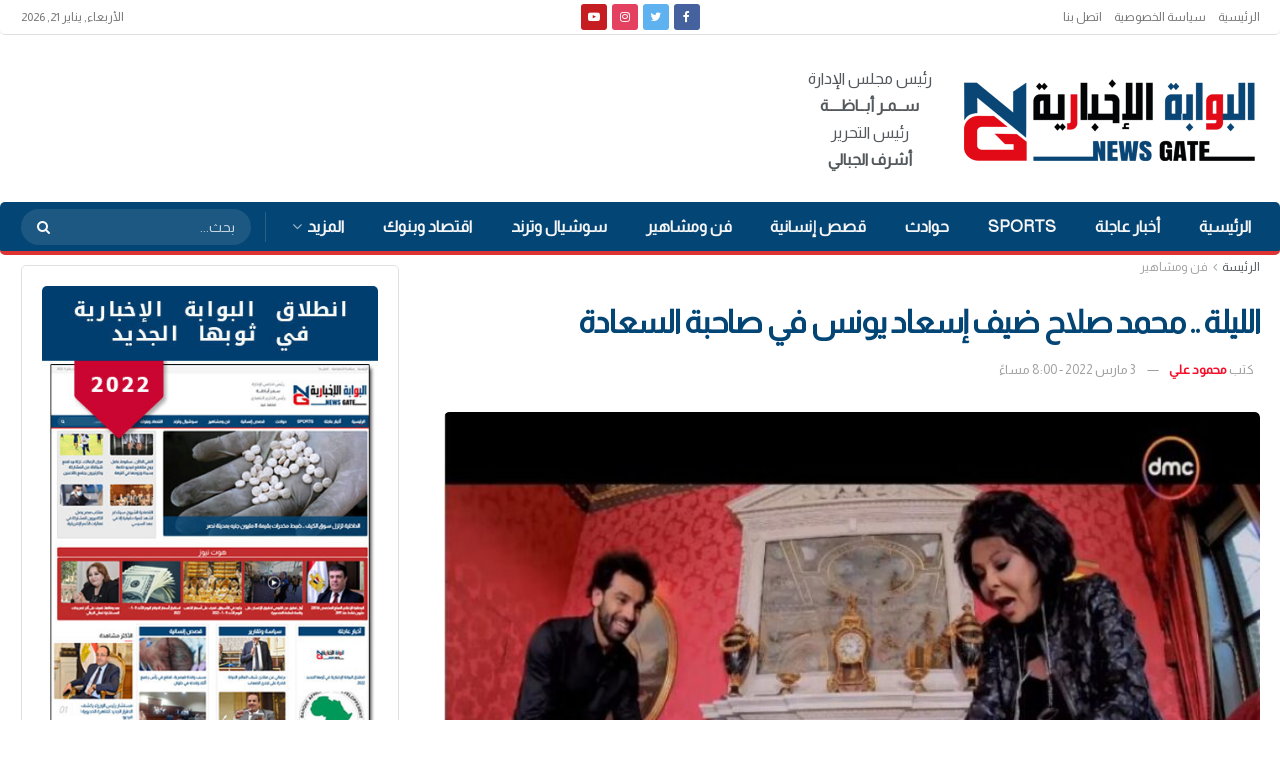

--- FILE ---
content_type: text/html; charset=UTF-8
request_url: https://newsgateeg.com/%D8%A7%D9%84%D9%84%D9%8A%D9%84%D8%A9-%D9%85%D8%AD%D9%85%D8%AF-%D8%B5%D9%84%D8%A7%D8%AD-%D8%B6%D9%8A%D9%81-%D8%B5%D8%A7%D8%AD%D8%A8%D8%A9-%D8%A7%D9%84%D8%B3%D8%B9%D8%A7%D8%AF%D8%A9/
body_size: 36056
content:
<!doctype html> <!--[if lt IE 7]><html class="no-js lt-ie9 lt-ie8 lt-ie7" dir="rtl" lang="ar" prefix="og: https://ogp.me/ns#"> <![endif]--> <!--[if IE 7]><html class="no-js lt-ie9 lt-ie8" dir="rtl" lang="ar" prefix="og: https://ogp.me/ns#"> <![endif]--> <!--[if IE 8]><html class="no-js lt-ie9" dir="rtl" lang="ar" prefix="og: https://ogp.me/ns#"> <![endif]--> <!--[if IE 9]><html class="no-js lt-ie10" dir="rtl" lang="ar" prefix="og: https://ogp.me/ns#"> <![endif]--> <!--[if gt IE 8]><!--><html class="no-js" dir="rtl" lang="ar" prefix="og: https://ogp.me/ns#"> <!--<![endif]--><head><meta http-equiv="Content-Type" content="text/html; charset=UTF-8" /><meta name='viewport' content='width=device-width, initial-scale=1, user-scalable=yes' /><link rel="profile" href="https://gmpg.org/xfn/11" /><link rel="pingback" href="https://newsgateeg.com/xmlrpc.php" /><meta property="og:type" content="article"><meta property="og:title" content="الليلة .. محمد صلاح ضيف إسعاد يونس في صاحبة السعادة"><meta property="og:site_name" content="البوابة الإخبارية | نيوز جيت"><meta property="og:description" content="ينتظر جمهور النجم الدولي محمد صلاح نجم منتخب مصر، والمحترف فى صفوف ليفربول الإنجليزي، إذاعة حلقته مع الفنانة إسعاد يونس"><meta property="og:url" content="https://newsgateeg.com/%d8%a7%d9%84%d9%84%d9%8a%d9%84%d8%a9-%d9%85%d8%ad%d9%85%d8%af-%d8%b5%d9%84%d8%a7%d8%ad-%d8%b6%d9%8a%d9%81-%d8%b5%d8%a7%d8%ad%d8%a8%d8%a9-%d8%a7%d9%84%d8%b3%d8%b9%d8%a7%d8%af%d8%a9/"><meta property="og:image" content="https://newsgateeg.com/wp-content/uploads/2022/03/اسعاد.jpg"><meta property="og:image:height" content="427"><meta property="og:image:width" content="841"><meta property="article:published_time" content="2022-03-03T20:00:37+02:00"><meta property="article:modified_time" content="2022-03-03T03:02:14+02:00"><meta property="article:section" content="فن ومشاهير"><meta property="article:tag" content="إسعاد يونس"><meta property="article:tag" content="النجم الدولي محمد صلاح"><meta property="article:tag" content="صاحبة السعادة"><meta property="article:tag" content="محمد صلاح"><meta name="twitter:card" content="summary_large_image"><meta name="twitter:title" content="الليلة .. محمد صلاح ضيف إسعاد يونس في صاحبة السعادة"><meta name="twitter:description" content="ينتظر جمهور النجم الدولي محمد صلاح نجم منتخب مصر، والمحترف فى صفوف ليفربول الإنجليزي، إذاعة حلقته مع الفنانة إسعاد يونس"><meta name="twitter:url" content="https://newsgateeg.com/%d8%a7%d9%84%d9%84%d9%8a%d9%84%d8%a9-%d9%85%d8%ad%d9%85%d8%af-%d8%b5%d9%84%d8%a7%d8%ad-%d8%b6%d9%8a%d9%81-%d8%b5%d8%a7%d8%ad%d8%a8%d8%a9-%d8%a7%d9%84%d8%b3%d8%b9%d8%a7%d8%af%d8%a9/"><meta name="twitter:site" content=""><meta name="twitter:image:src" content="https://newsgateeg.com/wp-content/uploads/2022/03/اسعاد.jpg"><meta name="twitter:image:width" content="841"><meta name="twitter:image:height" content="427"> <script defer src="[data-uri]"></script> <script defer src="[data-uri]"></script> <title>الليلة .. محمد صلاح ضيف إسعاد يونس في صاحبة السعادة - البوابة الإخبارية | نيوز جيت</title><meta name="description" content="ينتظر جمهور النجم الدولي محمد صلاح نجم منتخب مصر، والمحترف فى صفوف ليفربول الإنجليزي، إذاعة حلقته مع الفنانة إسعاد يونس ببرنامجها &quot;صاحبة السعادة&quot; مساء اليوم"/><meta name="robots" content="index, follow, max-snippet:-1, max-video-preview:-1, max-image-preview:large"/><link rel="canonical" href="https://newsgateeg.com/%d8%a7%d9%84%d9%84%d9%8a%d9%84%d8%a9-%d9%85%d8%ad%d9%85%d8%af-%d8%b5%d9%84%d8%a7%d8%ad-%d8%b6%d9%8a%d9%81-%d8%b5%d8%a7%d8%ad%d8%a8%d8%a9-%d8%a7%d9%84%d8%b3%d8%b9%d8%a7%d8%af%d8%a9/" /><meta property="og:locale" content="ar_AR" /><meta property="og:type" content="article" /><meta property="og:title" content="الليلة .. محمد صلاح ضيف إسعاد يونس في صاحبة السعادة - البوابة الإخبارية | نيوز جيت" /><meta property="og:description" content="ينتظر جمهور النجم الدولي محمد صلاح نجم منتخب مصر، والمحترف فى صفوف ليفربول الإنجليزي، إذاعة حلقته مع الفنانة إسعاد يونس ببرنامجها &quot;صاحبة السعادة&quot; مساء اليوم" /><meta property="og:url" content="https://newsgateeg.com/%d8%a7%d9%84%d9%84%d9%8a%d9%84%d8%a9-%d9%85%d8%ad%d9%85%d8%af-%d8%b5%d9%84%d8%a7%d8%ad-%d8%b6%d9%8a%d9%81-%d8%b5%d8%a7%d8%ad%d8%a8%d8%a9-%d8%a7%d9%84%d8%b3%d8%b9%d8%a7%d8%af%d8%a9/" /><meta property="og:site_name" content="البوابة الإخبارية | نيوز جيت" /><meta property="article:tag" content="إسعاد يونس" /><meta property="article:tag" content="النجم الدولي محمد صلاح" /><meta property="article:tag" content="صاحبة السعادة" /><meta property="article:tag" content="محمد صلاح" /><meta property="article:section" content="فن ومشاهير" /><meta property="og:image" content="https://newsgateeg.com/wp-content/uploads/2022/03/اسعاد.jpg" /><meta property="og:image:secure_url" content="https://newsgateeg.com/wp-content/uploads/2022/03/اسعاد.jpg" /><meta property="og:image:width" content="841" /><meta property="og:image:height" content="427" /><meta property="og:image:alt" content="محمد صلاح" /><meta property="og:image:type" content="image/jpeg" /><meta property="article:published_time" content="2022-03-03T20:00:37+02:00" /><meta name="twitter:card" content="summary_large_image" /><meta name="twitter:title" content="الليلة .. محمد صلاح ضيف إسعاد يونس في صاحبة السعادة - البوابة الإخبارية | نيوز جيت" /><meta name="twitter:description" content="ينتظر جمهور النجم الدولي محمد صلاح نجم منتخب مصر، والمحترف فى صفوف ليفربول الإنجليزي، إذاعة حلقته مع الفنانة إسعاد يونس ببرنامجها &quot;صاحبة السعادة&quot; مساء اليوم" /><meta name="twitter:image" content="https://newsgateeg.com/wp-content/uploads/2022/03/اسعاد.jpg" /><meta name="twitter:label1" content="كُتب بواسطة" /><meta name="twitter:data1" content="محمود علي" /><meta name="twitter:label2" content="مدة القراءة" /><meta name="twitter:data2" content="أقل من دقيقة" /> <script type="application/ld+json" class="rank-math-schema-pro">{"@context":"https://schema.org","@graph":[{"@type":"Organization","@id":"https://newsgateeg.com/#organization","name":"\u0627\u0644\u0628\u0648\u0627\u0628\u0629 \u0627\u0644\u0627\u062e\u0628\u0627\u0631\u064a\u0629| \u0646\u064a\u0648\u0632 \u062c\u064a\u062a","url":"https://newsgateeg.com","logo":{"@type":"ImageObject","@id":"https://newsgateeg.com/#logo","url":"http://newsgateeg.com/wp-content/uploads/2022/01/600.png","contentUrl":"http://newsgateeg.com/wp-content/uploads/2022/01/600.png","caption":"\u0627\u0644\u0628\u0648\u0627\u0628\u0629 \u0627\u0644\u0627\u062e\u0628\u0627\u0631\u064a\u0629| \u0646\u064a\u0648\u0632 \u062c\u064a\u062a","inLanguage":"ar","width":"600","height":"186"}},{"@type":"WebSite","@id":"https://newsgateeg.com/#website","url":"https://newsgateeg.com","name":"\u0627\u0644\u0628\u0648\u0627\u0628\u0629 \u0627\u0644\u0627\u062e\u0628\u0627\u0631\u064a\u0629| \u0646\u064a\u0648\u0632 \u062c\u064a\u062a","publisher":{"@id":"https://newsgateeg.com/#organization"},"inLanguage":"ar"},{"@type":"ImageObject","@id":"https://newsgateeg.com/wp-content/uploads/2022/03/\u0627\u0633\u0639\u0627\u062f.jpg","url":"https://newsgateeg.com/wp-content/uploads/2022/03/\u0627\u0633\u0639\u0627\u062f.jpg","width":"841","height":"427","inLanguage":"ar"},{"@type":"WebPage","@id":"https://newsgateeg.com/%d8%a7%d9%84%d9%84%d9%8a%d9%84%d8%a9-%d9%85%d8%ad%d9%85%d8%af-%d8%b5%d9%84%d8%a7%d8%ad-%d8%b6%d9%8a%d9%81-%d8%b5%d8%a7%d8%ad%d8%a8%d8%a9-%d8%a7%d9%84%d8%b3%d8%b9%d8%a7%d8%af%d8%a9/#webpage","url":"https://newsgateeg.com/%d8%a7%d9%84%d9%84%d9%8a%d9%84%d8%a9-%d9%85%d8%ad%d9%85%d8%af-%d8%b5%d9%84%d8%a7%d8%ad-%d8%b6%d9%8a%d9%81-%d8%b5%d8%a7%d8%ad%d8%a8%d8%a9-%d8%a7%d9%84%d8%b3%d8%b9%d8%a7%d8%af%d8%a9/","name":"\u0627\u0644\u0644\u064a\u0644\u0629 .. \u0645\u062d\u0645\u062f \u0635\u0644\u0627\u062d \u0636\u064a\u0641 \u0625\u0633\u0639\u0627\u062f \u064a\u0648\u0646\u0633 \u0641\u064a \u0635\u0627\u062d\u0628\u0629 \u0627\u0644\u0633\u0639\u0627\u062f\u0629 - \u0627\u0644\u0628\u0648\u0627\u0628\u0629 \u0627\u0644\u0625\u062e\u0628\u0627\u0631\u064a\u0629 | \u0646\u064a\u0648\u0632 \u062c\u064a\u062a","datePublished":"2022-03-03T20:00:37+02:00","dateModified":"2022-03-03T20:00:37+02:00","isPartOf":{"@id":"https://newsgateeg.com/#website"},"primaryImageOfPage":{"@id":"https://newsgateeg.com/wp-content/uploads/2022/03/\u0627\u0633\u0639\u0627\u062f.jpg"},"inLanguage":"ar"},{"@type":"Person","@id":"https://newsgateeg.com/author/mahmoodabdelmonem/","name":"\u0645\u062d\u0645\u0648\u062f \u0639\u0644\u064a","url":"https://newsgateeg.com/author/mahmoodabdelmonem/","image":{"@type":"ImageObject","@id":"https://secure.gravatar.com/avatar/301faeebd83e21182c6e575244dc07df?s=96&amp;d=mm&amp;r=g","url":"https://secure.gravatar.com/avatar/301faeebd83e21182c6e575244dc07df?s=96&amp;d=mm&amp;r=g","caption":"\u0645\u062d\u0645\u0648\u062f \u0639\u0644\u064a","inLanguage":"ar"},"worksFor":{"@id":"https://newsgateeg.com/#organization"}},{"@type":"NewsArticle","headline":"\u0627\u0644\u0644\u064a\u0644\u0629 .. \u0645\u062d\u0645\u062f \u0635\u0644\u0627\u062d \u0636\u064a\u0641 \u0625\u0633\u0639\u0627\u062f \u064a\u0648\u0646\u0633 \u0641\u064a \u0635\u0627\u062d\u0628\u0629 \u0627\u0644\u0633\u0639\u0627\u062f\u0629 - \u0627\u0644\u0628\u0648\u0627\u0628\u0629 \u0627\u0644\u0625\u062e\u0628\u0627\u0631\u064a\u0629 | \u0646\u064a\u0648\u0632 \u062c\u064a\u062a","keywords":"\u0645\u062d\u0645\u062f \u0635\u0644\u0627\u062d","datePublished":"2022-03-03T20:00:37+02:00","dateModified":"2022-03-03T20:00:37+02:00","articleSection":"\u0641\u0646 \u0648\u0645\u0634\u0627\u0647\u064a\u0631","author":{"@id":"https://newsgateeg.com/author/mahmoodabdelmonem/","name":"\u0645\u062d\u0645\u0648\u062f \u0639\u0644\u064a"},"publisher":{"@id":"https://newsgateeg.com/#organization"},"description":"\u064a\u0646\u062a\u0638\u0631 \u062c\u0645\u0647\u0648\u0631 \u0627\u0644\u0646\u062c\u0645 \u0627\u0644\u062f\u0648\u0644\u064a \u0645\u062d\u0645\u062f \u0635\u0644\u0627\u062d \u0646\u062c\u0645 \u0645\u0646\u062a\u062e\u0628 \u0645\u0635\u0631\u060c \u0648\u0627\u0644\u0645\u062d\u062a\u0631\u0641 \u0641\u0649 \u0635\u0641\u0648\u0641 \u0644\u064a\u0641\u0631\u0628\u0648\u0644 \u0627\u0644\u0625\u0646\u062c\u0644\u064a\u0632\u064a\u060c \u0625\u0630\u0627\u0639\u0629 \u062d\u0644\u0642\u062a\u0647 \u0645\u0639 \u0627\u0644\u0641\u0646\u0627\u0646\u0629 \u0625\u0633\u0639\u0627\u062f \u064a\u0648\u0646\u0633 \u0628\u0628\u0631\u0646\u0627\u0645\u062c\u0647\u0627 &quot;\u0635\u0627\u062d\u0628\u0629 \u0627\u0644\u0633\u0639\u0627\u062f\u0629&quot; \u0645\u0633\u0627\u0621 \u0627\u0644\u064a\u0648\u0645","copyrightYear":"2022","copyrightHolder":{"@id":"https://newsgateeg.com/#organization"},"name":"\u0627\u0644\u0644\u064a\u0644\u0629 .. \u0645\u062d\u0645\u062f \u0635\u0644\u0627\u062d \u0636\u064a\u0641 \u0625\u0633\u0639\u0627\u062f \u064a\u0648\u0646\u0633 \u0641\u064a \u0635\u0627\u062d\u0628\u0629 \u0627\u0644\u0633\u0639\u0627\u062f\u0629 - \u0627\u0644\u0628\u0648\u0627\u0628\u0629 \u0627\u0644\u0625\u062e\u0628\u0627\u0631\u064a\u0629 | \u0646\u064a\u0648\u0632 \u062c\u064a\u062a","@id":"https://newsgateeg.com/%d8%a7%d9%84%d9%84%d9%8a%d9%84%d8%a9-%d9%85%d8%ad%d9%85%d8%af-%d8%b5%d9%84%d8%a7%d8%ad-%d8%b6%d9%8a%d9%81-%d8%b5%d8%a7%d8%ad%d8%a8%d8%a9-%d8%a7%d9%84%d8%b3%d8%b9%d8%a7%d8%af%d8%a9/#richSnippet","isPartOf":{"@id":"https://newsgateeg.com/%d8%a7%d9%84%d9%84%d9%8a%d9%84%d8%a9-%d9%85%d8%ad%d9%85%d8%af-%d8%b5%d9%84%d8%a7%d8%ad-%d8%b6%d9%8a%d9%81-%d8%b5%d8%a7%d8%ad%d8%a8%d8%a9-%d8%a7%d9%84%d8%b3%d8%b9%d8%a7%d8%af%d8%a9/#webpage"},"image":{"@id":"https://newsgateeg.com/wp-content/uploads/2022/03/\u0627\u0633\u0639\u0627\u062f.jpg"},"inLanguage":"ar","mainEntityOfPage":{"@id":"https://newsgateeg.com/%d8%a7%d9%84%d9%84%d9%8a%d9%84%d8%a9-%d9%85%d8%ad%d9%85%d8%af-%d8%b5%d9%84%d8%a7%d8%ad-%d8%b6%d9%8a%d9%81-%d8%b5%d8%a7%d8%ad%d8%a8%d8%a9-%d8%a7%d9%84%d8%b3%d8%b9%d8%a7%d8%af%d8%a9/#webpage"}}]}</script> <link rel='dns-prefetch' href='//fonts.googleapis.com' /><link rel='preconnect' href='https://fonts.gstatic.com' /><link rel="alternate" type="application/rss+xml" title="البوابة الإخبارية | نيوز جيت &laquo; الخلاصة" href="https://newsgateeg.com/feed/" /><link rel="alternate" type="application/rss+xml" title="البوابة الإخبارية | نيوز جيت &laquo; خلاصة التعليقات" href="https://newsgateeg.com/comments/feed/" /><link rel="alternate" type="application/rss+xml" title="البوابة الإخبارية | نيوز جيت &laquo; الليلة .. محمد صلاح ضيف إسعاد يونس في صاحبة السعادة خلاصة التعليقات" href="https://newsgateeg.com/%d8%a7%d9%84%d9%84%d9%8a%d9%84%d8%a9-%d9%85%d8%ad%d9%85%d8%af-%d8%b5%d9%84%d8%a7%d8%ad-%d8%b6%d9%8a%d9%81-%d8%b5%d8%a7%d8%ad%d8%a8%d8%a9-%d8%a7%d9%84%d8%b3%d8%b9%d8%a7%d8%af%d8%a9/feed/" /> <script defer src="[data-uri]"></script> <style id='wp-emoji-styles-inline-css' type='text/css'>img.wp-smiley, img.emoji {
		display: inline !important;
		border: none !important;
		box-shadow: none !important;
		height: 1em !important;
		width: 1em !important;
		margin: 0 0.07em !important;
		vertical-align: -0.1em !important;
		background: none !important;
		padding: 0 !important;
	}</style><link rel='stylesheet' id='wp-block-library-rtl-css' href='https://newsgateeg.com/wp-includes/css/dist/block-library/style-rtl.min.css?ver=6.4.5' type='text/css' media='all' /><style id='rank-math-toc-block-style-inline-css' type='text/css'>.wp-block-rank-math-toc-block nav ol{counter-reset:item}.wp-block-rank-math-toc-block nav ol li{display:block}.wp-block-rank-math-toc-block nav ol li:before{content:counters(item, ".") " ";counter-increment:item}</style><style id='classic-theme-styles-inline-css' type='text/css'>/*! This file is auto-generated */
.wp-block-button__link{color:#fff;background-color:#32373c;border-radius:9999px;box-shadow:none;text-decoration:none;padding:calc(.667em + 2px) calc(1.333em + 2px);font-size:1.125em}.wp-block-file__button{background:#32373c;color:#fff;text-decoration:none}</style><style id='global-styles-inline-css' type='text/css'>body{--wp--preset--color--black: #000000;--wp--preset--color--cyan-bluish-gray: #abb8c3;--wp--preset--color--white: #ffffff;--wp--preset--color--pale-pink: #f78da7;--wp--preset--color--vivid-red: #cf2e2e;--wp--preset--color--luminous-vivid-orange: #ff6900;--wp--preset--color--luminous-vivid-amber: #fcb900;--wp--preset--color--light-green-cyan: #7bdcb5;--wp--preset--color--vivid-green-cyan: #00d084;--wp--preset--color--pale-cyan-blue: #8ed1fc;--wp--preset--color--vivid-cyan-blue: #0693e3;--wp--preset--color--vivid-purple: #9b51e0;--wp--preset--gradient--vivid-cyan-blue-to-vivid-purple: linear-gradient(135deg,rgba(6,147,227,1) 0%,rgb(155,81,224) 100%);--wp--preset--gradient--light-green-cyan-to-vivid-green-cyan: linear-gradient(135deg,rgb(122,220,180) 0%,rgb(0,208,130) 100%);--wp--preset--gradient--luminous-vivid-amber-to-luminous-vivid-orange: linear-gradient(135deg,rgba(252,185,0,1) 0%,rgba(255,105,0,1) 100%);--wp--preset--gradient--luminous-vivid-orange-to-vivid-red: linear-gradient(135deg,rgba(255,105,0,1) 0%,rgb(207,46,46) 100%);--wp--preset--gradient--very-light-gray-to-cyan-bluish-gray: linear-gradient(135deg,rgb(238,238,238) 0%,rgb(169,184,195) 100%);--wp--preset--gradient--cool-to-warm-spectrum: linear-gradient(135deg,rgb(74,234,220) 0%,rgb(151,120,209) 20%,rgb(207,42,186) 40%,rgb(238,44,130) 60%,rgb(251,105,98) 80%,rgb(254,248,76) 100%);--wp--preset--gradient--blush-light-purple: linear-gradient(135deg,rgb(255,206,236) 0%,rgb(152,150,240) 100%);--wp--preset--gradient--blush-bordeaux: linear-gradient(135deg,rgb(254,205,165) 0%,rgb(254,45,45) 50%,rgb(107,0,62) 100%);--wp--preset--gradient--luminous-dusk: linear-gradient(135deg,rgb(255,203,112) 0%,rgb(199,81,192) 50%,rgb(65,88,208) 100%);--wp--preset--gradient--pale-ocean: linear-gradient(135deg,rgb(255,245,203) 0%,rgb(182,227,212) 50%,rgb(51,167,181) 100%);--wp--preset--gradient--electric-grass: linear-gradient(135deg,rgb(202,248,128) 0%,rgb(113,206,126) 100%);--wp--preset--gradient--midnight: linear-gradient(135deg,rgb(2,3,129) 0%,rgb(40,116,252) 100%);--wp--preset--font-size--small: 13px;--wp--preset--font-size--medium: 20px;--wp--preset--font-size--large: 36px;--wp--preset--font-size--x-large: 42px;--wp--preset--spacing--20: 0.44rem;--wp--preset--spacing--30: 0.67rem;--wp--preset--spacing--40: 1rem;--wp--preset--spacing--50: 1.5rem;--wp--preset--spacing--60: 2.25rem;--wp--preset--spacing--70: 3.38rem;--wp--preset--spacing--80: 5.06rem;--wp--preset--shadow--natural: 6px 6px 9px rgba(0, 0, 0, 0.2);--wp--preset--shadow--deep: 12px 12px 50px rgba(0, 0, 0, 0.4);--wp--preset--shadow--sharp: 6px 6px 0px rgba(0, 0, 0, 0.2);--wp--preset--shadow--outlined: 6px 6px 0px -3px rgba(255, 255, 255, 1), 6px 6px rgba(0, 0, 0, 1);--wp--preset--shadow--crisp: 6px 6px 0px rgba(0, 0, 0, 1);}:where(.is-layout-flex){gap: 0.5em;}:where(.is-layout-grid){gap: 0.5em;}body .is-layout-flow > .alignleft{float: left;margin-inline-start: 0;margin-inline-end: 2em;}body .is-layout-flow > .alignright{float: right;margin-inline-start: 2em;margin-inline-end: 0;}body .is-layout-flow > .aligncenter{margin-left: auto !important;margin-right: auto !important;}body .is-layout-constrained > .alignleft{float: left;margin-inline-start: 0;margin-inline-end: 2em;}body .is-layout-constrained > .alignright{float: right;margin-inline-start: 2em;margin-inline-end: 0;}body .is-layout-constrained > .aligncenter{margin-left: auto !important;margin-right: auto !important;}body .is-layout-constrained > :where(:not(.alignleft):not(.alignright):not(.alignfull)){max-width: var(--wp--style--global--content-size);margin-left: auto !important;margin-right: auto !important;}body .is-layout-constrained > .alignwide{max-width: var(--wp--style--global--wide-size);}body .is-layout-flex{display: flex;}body .is-layout-flex{flex-wrap: wrap;align-items: center;}body .is-layout-flex > *{margin: 0;}body .is-layout-grid{display: grid;}body .is-layout-grid > *{margin: 0;}:where(.wp-block-columns.is-layout-flex){gap: 2em;}:where(.wp-block-columns.is-layout-grid){gap: 2em;}:where(.wp-block-post-template.is-layout-flex){gap: 1.25em;}:where(.wp-block-post-template.is-layout-grid){gap: 1.25em;}.has-black-color{color: var(--wp--preset--color--black) !important;}.has-cyan-bluish-gray-color{color: var(--wp--preset--color--cyan-bluish-gray) !important;}.has-white-color{color: var(--wp--preset--color--white) !important;}.has-pale-pink-color{color: var(--wp--preset--color--pale-pink) !important;}.has-vivid-red-color{color: var(--wp--preset--color--vivid-red) !important;}.has-luminous-vivid-orange-color{color: var(--wp--preset--color--luminous-vivid-orange) !important;}.has-luminous-vivid-amber-color{color: var(--wp--preset--color--luminous-vivid-amber) !important;}.has-light-green-cyan-color{color: var(--wp--preset--color--light-green-cyan) !important;}.has-vivid-green-cyan-color{color: var(--wp--preset--color--vivid-green-cyan) !important;}.has-pale-cyan-blue-color{color: var(--wp--preset--color--pale-cyan-blue) !important;}.has-vivid-cyan-blue-color{color: var(--wp--preset--color--vivid-cyan-blue) !important;}.has-vivid-purple-color{color: var(--wp--preset--color--vivid-purple) !important;}.has-black-background-color{background-color: var(--wp--preset--color--black) !important;}.has-cyan-bluish-gray-background-color{background-color: var(--wp--preset--color--cyan-bluish-gray) !important;}.has-white-background-color{background-color: var(--wp--preset--color--white) !important;}.has-pale-pink-background-color{background-color: var(--wp--preset--color--pale-pink) !important;}.has-vivid-red-background-color{background-color: var(--wp--preset--color--vivid-red) !important;}.has-luminous-vivid-orange-background-color{background-color: var(--wp--preset--color--luminous-vivid-orange) !important;}.has-luminous-vivid-amber-background-color{background-color: var(--wp--preset--color--luminous-vivid-amber) !important;}.has-light-green-cyan-background-color{background-color: var(--wp--preset--color--light-green-cyan) !important;}.has-vivid-green-cyan-background-color{background-color: var(--wp--preset--color--vivid-green-cyan) !important;}.has-pale-cyan-blue-background-color{background-color: var(--wp--preset--color--pale-cyan-blue) !important;}.has-vivid-cyan-blue-background-color{background-color: var(--wp--preset--color--vivid-cyan-blue) !important;}.has-vivid-purple-background-color{background-color: var(--wp--preset--color--vivid-purple) !important;}.has-black-border-color{border-color: var(--wp--preset--color--black) !important;}.has-cyan-bluish-gray-border-color{border-color: var(--wp--preset--color--cyan-bluish-gray) !important;}.has-white-border-color{border-color: var(--wp--preset--color--white) !important;}.has-pale-pink-border-color{border-color: var(--wp--preset--color--pale-pink) !important;}.has-vivid-red-border-color{border-color: var(--wp--preset--color--vivid-red) !important;}.has-luminous-vivid-orange-border-color{border-color: var(--wp--preset--color--luminous-vivid-orange) !important;}.has-luminous-vivid-amber-border-color{border-color: var(--wp--preset--color--luminous-vivid-amber) !important;}.has-light-green-cyan-border-color{border-color: var(--wp--preset--color--light-green-cyan) !important;}.has-vivid-green-cyan-border-color{border-color: var(--wp--preset--color--vivid-green-cyan) !important;}.has-pale-cyan-blue-border-color{border-color: var(--wp--preset--color--pale-cyan-blue) !important;}.has-vivid-cyan-blue-border-color{border-color: var(--wp--preset--color--vivid-cyan-blue) !important;}.has-vivid-purple-border-color{border-color: var(--wp--preset--color--vivid-purple) !important;}.has-vivid-cyan-blue-to-vivid-purple-gradient-background{background: var(--wp--preset--gradient--vivid-cyan-blue-to-vivid-purple) !important;}.has-light-green-cyan-to-vivid-green-cyan-gradient-background{background: var(--wp--preset--gradient--light-green-cyan-to-vivid-green-cyan) !important;}.has-luminous-vivid-amber-to-luminous-vivid-orange-gradient-background{background: var(--wp--preset--gradient--luminous-vivid-amber-to-luminous-vivid-orange) !important;}.has-luminous-vivid-orange-to-vivid-red-gradient-background{background: var(--wp--preset--gradient--luminous-vivid-orange-to-vivid-red) !important;}.has-very-light-gray-to-cyan-bluish-gray-gradient-background{background: var(--wp--preset--gradient--very-light-gray-to-cyan-bluish-gray) !important;}.has-cool-to-warm-spectrum-gradient-background{background: var(--wp--preset--gradient--cool-to-warm-spectrum) !important;}.has-blush-light-purple-gradient-background{background: var(--wp--preset--gradient--blush-light-purple) !important;}.has-blush-bordeaux-gradient-background{background: var(--wp--preset--gradient--blush-bordeaux) !important;}.has-luminous-dusk-gradient-background{background: var(--wp--preset--gradient--luminous-dusk) !important;}.has-pale-ocean-gradient-background{background: var(--wp--preset--gradient--pale-ocean) !important;}.has-electric-grass-gradient-background{background: var(--wp--preset--gradient--electric-grass) !important;}.has-midnight-gradient-background{background: var(--wp--preset--gradient--midnight) !important;}.has-small-font-size{font-size: var(--wp--preset--font-size--small) !important;}.has-medium-font-size{font-size: var(--wp--preset--font-size--medium) !important;}.has-large-font-size{font-size: var(--wp--preset--font-size--large) !important;}.has-x-large-font-size{font-size: var(--wp--preset--font-size--x-large) !important;}
.wp-block-navigation a:where(:not(.wp-element-button)){color: inherit;}
:where(.wp-block-post-template.is-layout-flex){gap: 1.25em;}:where(.wp-block-post-template.is-layout-grid){gap: 1.25em;}
:where(.wp-block-columns.is-layout-flex){gap: 2em;}:where(.wp-block-columns.is-layout-grid){gap: 2em;}
.wp-block-pullquote{font-size: 1.5em;line-height: 1.6;}</style><link rel='stylesheet' id='jnews-video-css' href='https://newsgateeg.com/wp-content/cache/autoptimize/autoptimize_single_d3d1a766ed004a36c1cd85af26eb5b53.php?ver=10.0.3' type='text/css' media='all' /><link rel='stylesheet' id='jnews-video-darkmode-css' href='https://newsgateeg.com/wp-content/cache/autoptimize/autoptimize_single_1d0ce6bf48c0569e060acec3bc59da66.php?ver=10.0.3' type='text/css' media='all' /><link rel='stylesheet' id='js_composer_front-css' href='https://newsgateeg.com/wp-content/plugins/js_composer/assets/css/js_composer.min.css?ver=6.8.0' type='text/css' media='all' /><link rel='stylesheet' id='jeg_customizer_font-css' href='//fonts.googleapis.com/css?family=Almarai%3Areguler&#038;display=swap&#038;ver=1.2.6' type='text/css' media='all' /><link rel='stylesheet' id='jnews-frontend-css' href='https://newsgateeg.com/wp-content/themes/jnews/assets/dist/frontend.min.css?ver=10.1.3' type='text/css' media='all' /><link rel='stylesheet' id='jnews-js-composer-css' href='https://newsgateeg.com/wp-content/cache/autoptimize/autoptimize_single_fc83441dd57e3efc19dde7715224aa04.php?ver=10.1.3' type='text/css' media='all' /><link rel='stylesheet' id='jnews-style-css' href='https://newsgateeg.com/wp-content/themes/jnews/style.css?ver=10.1.3' type='text/css' media='all' /><link rel='stylesheet' id='jnews-darkmode-css' href='https://newsgateeg.com/wp-content/cache/autoptimize/autoptimize_single_af8ab4860593a89a49ea44f852dadcd1.php?ver=10.1.3' type='text/css' media='all' /><link rel='stylesheet' id='jnews-rtl-css' href='https://newsgateeg.com/wp-content/cache/autoptimize/autoptimize_single_b24f90f0f4ee4513586032eadd12a782.php?ver=10.1.3' type='text/css' media='all' /><link rel='stylesheet' id='apexnb-font-awesome-css' href='https://newsgateeg.com/wp-content/cache/autoptimize/autoptimize_single_16f75bbbc5c595ffa783a1980a9a431d.php?ver=6.4.5' type='text/css' media='all' /><link rel='stylesheet' id='apexnb-frontend-style-css' href='https://newsgateeg.com/wp-content/cache/autoptimize/autoptimize_single_56f2d987b66bbe71bc1ab97cb659504b.php?ver=6.4.5' type='text/css' media='all' /><link rel='stylesheet' id='apexnb-responsive-stylesheet-css' href='https://newsgateeg.com/wp-content/cache/autoptimize/autoptimize_single_48d6ce6f717fb230548004a59cfb5e94.php?ver=6.4.5' type='text/css' media='all' /><link rel='stylesheet' id='apexnb-frontend-bxslider-style-css' href='https://newsgateeg.com/wp-content/cache/autoptimize/autoptimize_single_8348e9a5246b2caaa71f87b5ff981f5d.php?ver=6.4.5' type='text/css' media='all' /><link rel='stylesheet' id='apexnb-lightbox-style-css' href='https://newsgateeg.com/wp-content/cache/autoptimize/autoptimize_single_340f3eae9ddeac2fbc6f89db2e7e9382.php?ver=2.0.6' type='text/css' media='all' /><link rel='stylesheet' id='apexnb-frontend-scroller-style-css' href='https://newsgateeg.com/wp-content/cache/autoptimize/autoptimize_single_406a26a1e59ceb865799f34c3ea79c45.php?ver=6.4.5' type='text/css' media='all' /><link rel='stylesheet' id='jnews-select-share-css' href='https://newsgateeg.com/wp-content/cache/autoptimize/autoptimize_single_a7722f6ba1adbe7d3eab961b0743b865.php' type='text/css' media='all' /> <script defer src="[data-uri]"></script><script defer type="text/javascript" src="https://newsgateeg.com/wp-includes/js/jquery/jquery.min.js?ver=3.7.1" id="jquery-core-js"></script> <script defer type="text/javascript" src="https://newsgateeg.com/wp-includes/js/jquery/jquery-migrate.min.js?ver=3.4.1" id="jquery-migrate-js"></script> <script defer type="text/javascript" src="https://newsgateeg.com/wp-content/cache/autoptimize/autoptimize_single_b257e0969014adf4d5836b545fd6ccfc.php?ver=4.1.2" id="apexnb-frontend-bxslider-js-js"></script> <script defer type="text/javascript" src="https://newsgateeg.com/wp-content/cache/autoptimize/autoptimize_single_c247ed93ee6fdb214cb2adc233bbc66b.php?ver=2.0.6" id="apexnb-lightbox-script-js"></script> <script defer type="text/javascript" src="https://newsgateeg.com/wp-content/cache/autoptimize/autoptimize_single_e84f102bb31c87b4d5372f21b3a55f72.php?ver=2" id="apexnb-frontend-scroller-js-js"></script> <script defer type="text/javascript" src="https://newsgateeg.com/wp-content/cache/autoptimize/autoptimize_single_2337c906c7f69ef7c1196fe5c4700152.php?ver=2.0.6" id="apexnb-actual_scripts-js"></script> <script defer id="apexnb-frontend-js-js-extra" src="[data-uri]"></script> <script defer type="text/javascript" src="https://newsgateeg.com/wp-content/cache/autoptimize/autoptimize_single_ec50dafd0da58ec8900db94325ca1ee5.php?ver=2.0.6" id="apexnb-frontend-js-js"></script> <link rel="https://api.w.org/" href="https://newsgateeg.com/wp-json/" /><link rel="alternate" type="application/json" href="https://newsgateeg.com/wp-json/wp/v2/posts/34782" /><link rel="EditURI" type="application/rsd+xml" title="RSD" href="https://newsgateeg.com/xmlrpc.php?rsd" /><meta name="generator" content="WordPress 6.4.5" /><link rel='shortlink' href='https://newsgateeg.com/?p=34782' /><link rel="alternate" type="application/json+oembed" href="https://newsgateeg.com/wp-json/oembed/1.0/embed?url=https%3A%2F%2Fnewsgateeg.com%2F%25d8%25a7%25d9%2584%25d9%2584%25d9%258a%25d9%2584%25d8%25a9-%25d9%2585%25d8%25ad%25d9%2585%25d8%25af-%25d8%25b5%25d9%2584%25d8%25a7%25d8%25ad-%25d8%25b6%25d9%258a%25d9%2581-%25d8%25b5%25d8%25a7%25d8%25ad%25d8%25a8%25d8%25a9-%25d8%25a7%25d9%2584%25d8%25b3%25d8%25b9%25d8%25a7%25d8%25af%25d8%25a9%2F" /><link rel="alternate" type="text/xml+oembed" href="https://newsgateeg.com/wp-json/oembed/1.0/embed?url=https%3A%2F%2Fnewsgateeg.com%2F%25d8%25a7%25d9%2584%25d9%2584%25d9%258a%25d9%2584%25d8%25a9-%25d9%2585%25d8%25ad%25d9%2585%25d8%25af-%25d8%25b5%25d9%2584%25d8%25a7%25d8%25ad-%25d8%25b6%25d9%258a%25d9%2581-%25d8%25b5%25d8%25a7%25d8%25ad%25d8%25a8%25d8%25a9-%25d8%25a7%25d9%2584%25d8%25b3%25d8%25b9%25d8%25a7%25d8%25af%25d8%25a9%2F&#038;format=xml" />  <script defer src="https://www.googletagmanager.com/gtag/js?id=G-0W5CMLJMZS"></script> <script defer src="[data-uri]"></script> <meta name="generator" content="Powered by WPBakery Page Builder - drag and drop page builder for WordPress."/><link rel="icon" href="https://newsgateeg.com/wp-content/uploads/2022/01/cropped-512-32x32.png" sizes="32x32" /><link rel="icon" href="https://newsgateeg.com/wp-content/uploads/2022/01/cropped-512-192x192.png" sizes="192x192" /><link rel="apple-touch-icon" href="https://newsgateeg.com/wp-content/uploads/2022/01/cropped-512-180x180.png" /><meta name="msapplication-TileImage" content="https://newsgateeg.com/wp-content/uploads/2022/01/cropped-512-270x270.png" /><style id="jeg_dynamic_css" type="text/css" data-type="jeg_custom-css">.jeg_container, .jeg_content, .jeg_boxed .jeg_main .jeg_container, .jeg_autoload_separator { background-color : #ffffff; } .jeg_midbar { height : 167px; } .jeg_header .jeg_bottombar.jeg_navbar,.jeg_bottombar .jeg_nav_icon { height : 49px; } .jeg_header .jeg_bottombar.jeg_navbar, .jeg_header .jeg_bottombar .jeg_main_menu:not(.jeg_menu_style_1) > li > a, .jeg_header .jeg_bottombar .jeg_menu_style_1 > li, .jeg_header .jeg_bottombar .jeg_menu:not(.jeg_main_menu) > li > a { line-height : 49px; } .jeg_header .jeg_bottombar.jeg_navbar_wrapper:not(.jeg_navbar_boxed), .jeg_header .jeg_bottombar.jeg_navbar_boxed .jeg_nav_row { background : #034575; } .jeg_header .jeg_bottombar, .jeg_header .jeg_bottombar.jeg_navbar_dark, .jeg_bottombar.jeg_navbar_boxed .jeg_nav_row, .jeg_bottombar.jeg_navbar_dark.jeg_navbar_boxed .jeg_nav_row { border-bottom-width : 4px; } .jeg_header_wrapper .jeg_bottombar, .jeg_header_wrapper .jeg_bottombar.jeg_navbar_dark, .jeg_bottombar.jeg_navbar_boxed .jeg_nav_row, .jeg_bottombar.jeg_navbar_dark.jeg_navbar_boxed .jeg_nav_row { border-bottom-color : #dd3333; } .jeg_header_sticky .jeg_navbar_wrapper:not(.jeg_navbar_boxed), .jeg_header_sticky .jeg_navbar_boxed .jeg_nav_row { background : #034575; } .jeg_stickybar, .jeg_stickybar.dark { border-bottom-width : 4px; } .jeg_stickybar, .jeg_stickybar.dark, .jeg_stickybar.jeg_navbar_boxed .jeg_nav_row { border-bottom-color : #dd3333; } .jeg_mobile_bottombar { height : 69px; line-height : 69px; } .jeg_mobile_midbar, .jeg_mobile_midbar.dark { background : #ffffff; } .jeg_nav_search { width : 93%; } .jeg_navbar_wrapper .jeg_menu li > ul { background : #034575; } .jeg_navbar_wrapper .jeg_menu li > ul li > a { color : #ffffff; } .jeg_navbar_wrapper .jeg_menu li > ul li:hover > a, .jeg_navbar_wrapper .jeg_menu li > ul li.sfHover > a, .jeg_navbar_wrapper .jeg_menu li > ul li.current-menu-item > a, .jeg_navbar_wrapper .jeg_menu li > ul li.current-menu-ancestor > a { background : #c92e2e; } .jeg_footer_content,.jeg_footer.dark .jeg_footer_content { background-color : #034575; } body,input,textarea,select,.chosen-container-single .chosen-single,.btn,.button { font-family: Almarai,Helvetica,Arial,sans-serif; } .jeg_post_title, .entry-header .jeg_post_title, .jeg_single_tpl_2 .entry-header .jeg_post_title, .jeg_single_tpl_3 .entry-header .jeg_post_title, .jeg_single_tpl_6 .entry-header .jeg_post_title, .jeg_content .jeg_custom_title_wrapper .jeg_post_title { font-size: 2em; line-height: 1.4; color : #034575;  } .jeg_post_excerpt p, .content-inner p { font-size: 19px; line-height: 2em;  } @media only screen and (min-width : 1200px) { .container, .jeg_vc_content > .vc_row, .jeg_vc_content > .vc_element > .vc_row, .jeg_vc_content > .vc_row[data-vc-full-width="true"]:not([data-vc-stretch-content="true"]) > .jeg-vc-wrapper, .jeg_vc_content > .vc_element > .vc_row[data-vc-full-width="true"]:not([data-vc-stretch-content="true"]) > .jeg-vc-wrapper { max-width : 1269px; } .elementor-section.elementor-section-boxed > .elementor-container { max-width : 1269px; }  } @media only screen and (min-width : 1441px) { .container, .jeg_vc_content > .vc_row, .jeg_vc_content > .vc_element > .vc_row, .jeg_vc_content > .vc_row[data-vc-full-width="true"]:not([data-vc-stretch-content="true"]) > .jeg-vc-wrapper, .jeg_vc_content > .vc_element > .vc_row[data-vc-full-width="true"]:not([data-vc-stretch-content="true"]) > .jeg-vc-wrapper { max-width : 1270px; } .elementor-section.elementor-section-boxed > .elementor-container { max-width : 1270px; }  }</style><style type="text/css">.no_thumbnail .jeg_thumb,
					.thumbnail-container.no_thumbnail {
					    display: none !important;
					}
					.jeg_search_result .jeg_pl_xs_3.no_thumbnail .jeg_postblock_content,
					.jeg_sidefeed .jeg_pl_xs_3.no_thumbnail .jeg_postblock_content,
					.jeg_pl_sm.no_thumbnail .jeg_postblock_content {
					    margin-left: 0;
					}
					.jeg_postblock_11 .no_thumbnail .jeg_postblock_content,
					.jeg_postblock_12 .no_thumbnail .jeg_postblock_content,
					.jeg_postblock_12.jeg_col_3o3 .no_thumbnail .jeg_postblock_content  {
					    margin-top: 0;
					}
					.jeg_postblock_15 .jeg_pl_md_box.no_thumbnail .jeg_postblock_content,
					.jeg_postblock_19 .jeg_pl_md_box.no_thumbnail .jeg_postblock_content,
					.jeg_postblock_24 .jeg_pl_md_box.no_thumbnail .jeg_postblock_content,
					.jeg_sidefeed .jeg_pl_md_box .jeg_postblock_content {
					    position: relative;
					}
					.jeg_postblock_carousel_2 .no_thumbnail .jeg_post_title a,
					.jeg_postblock_carousel_2 .no_thumbnail .jeg_post_title a:hover,
					.jeg_postblock_carousel_2 .no_thumbnail .jeg_post_meta .fa {
					    color: #212121 !important;
					}</style><style type="text/css" id="wp-custom-css">a, abbr, acronym, address, applet, article, aside, audio, b, big, blockquote, body, canvas, caption, center, cite, code, dd, del, details, dfn, div, dl, dt, em, embed, fieldset, figcaption, figure, footer, form, h1, h2, h3, h4, h5, h6, header, hgroup, html, i, iframe, img, ins, kbd, label, legend, li, mark, menu, nav, object, ol, output, p, pre, q, ruby, s, samp, section, small, span, strike, strong, sub, summary, sup, table, tbody, td, tfoot, th, thead, time, tr, tt, u, ul, var, video {
    margin: 0;
    padding: 0;
    border: 0;
    font-size: 100%;
    vertical-align: baseline;
    border-radius: 5px;
}



.jeg_post_title a {
    color: #034575;
    transition: color .2s;
}



.jeg_midbar .jeg_nav_html, .jeg_navbar .jeg_nav_html {
    line-height: 1.7em;
}

.jeg_mobile_bottombar {
    height: 69px;
    line-height: 16px;
    font-size: 11px;
}



.jeg_pb_boxed .jeg_block_heading, .jnews_boxed_container .jeg_block_heading {
    margin-bottom: 9px;
}


.jeg_content {
    padding: 10px 0 40px;
}

.jeg_featured .wp-caption-text {
    text-align: center;
    font-size: 14px;
}


.jeg_block_heading {
    position: relative;
    margin-bottom: 7px;
}


.entry-content h1, .entry-content h2, .entry-content h3, .entry-content h4, .entry-content h5, .entry-content h6 {
    font-weight: 700;
    font-size: 20px;
}



.jeg_menu li>ul li a {
    padding: 8px 16px;
    font-size: 15px;
    color: #7b7b7b;
    border-bottom: 1px solid #eee;
    transition: .1s;
}</style><noscript><style>.wpb_animate_when_almost_visible { opacity: 1; }</style></noscript> <script async src="https://pagead2.googlesyndication.com/pagead/js/adsbygoogle.js?client=ca-pub-9608976206463681"
     crossorigin="anonymous"></script> </head><body class="rtl post-template-default single single-post postid-34782 single-format-standard wp-embed-responsive jeg_toggle_dark jeg_single_tpl_1 jnews jsc_normal wpb-js-composer js-comp-ver-6.8.0 vc_responsive"><div class="jeg_ad jeg_ad_top jnews_header_top_ads"><div class='ads-wrapper  '></div></div><div class="jeg_viewport"><div class="jeg_header_wrapper"><div class="jeg_header_instagram_wrapper"></div><div class="jeg_header normal"><div class="jeg_topbar jeg_container normal"><div class="container"><div class="jeg_nav_row"><div class="jeg_nav_col jeg_nav_left  jeg_nav_grow"><div class="item_wrap jeg_nav_alignleft"><div class="jeg_nav_item"><ul class="jeg_menu jeg_top_menu"><li id="menu-item-50" class="menu-item menu-item-type-post_type menu-item-object-page menu-item-home menu-item-50"><a href="https://newsgateeg.com/">الرئيسية</a></li><li id="menu-item-60" class="menu-item menu-item-type-post_type menu-item-object-page menu-item-privacy-policy menu-item-60"><a rel="privacy-policy" href="https://newsgateeg.com/privacy-policy/">سياسة الخصوصية</a></li><li id="menu-item-51" class="menu-item menu-item-type-post_type menu-item-object-page menu-item-51"><a href="https://newsgateeg.com/%d8%a7%d8%aa%d8%b5%d9%84-%d8%a8%d9%86%d8%a7/">اتصل بنا</a></li></ul></div></div></div><div class="jeg_nav_col jeg_nav_center  jeg_nav_grow"><div class="item_wrap jeg_nav_aligncenter"><div
 class="jeg_nav_item socials_widget jeg_social_icon_block rounded"> <a href="https://www.facebook.com/newsgateeg" target='_blank' rel='external noopener nofollow' class="jeg_facebook"><i class="fa fa-facebook"></i> </a><a href="https://twitter.com/newsgate_" target='_blank' rel='external noopener nofollow' class="jeg_twitter"><i class="fa fa-twitter"></i> </a><a href="https://www.instagram.com/newsgate_/" target='_blank' rel='external noopener nofollow' class="jeg_instagram"><i class="fa fa-instagram"></i> </a><a href="#" target='_blank' rel='external noopener nofollow' class="jeg_youtube"><i class="fa fa-youtube-play"></i> </a></div></div></div><div class="jeg_nav_col jeg_nav_right  jeg_nav_grow"><div class="item_wrap jeg_nav_alignright"><div class="jeg_nav_item jeg_top_date"> الأربعاء, يناير 21, 2026</div></div></div></div></div></div><div class="jeg_midbar jeg_container normal"><div class="container"><div class="jeg_nav_row"><div class="jeg_nav_col jeg_nav_left jeg_nav_normal"><div class="item_wrap jeg_nav_alignleft"><div class="jeg_nav_item jeg_logo jeg_desktop_logo"><div class="site-title"> <a href="https://newsgateeg.com/" style="padding: 0 0 0 0;"> <img class='jeg_logo_img' src="https://newsgateeg.com/wp-content/uploads/2022/01/300.png" srcset="https://newsgateeg.com/wp-content/uploads/2022/01/300.png 1x, https://newsgateeg.com/wp-content/uploads/2022/01/600.png 2x" alt="البوابة الإخبارية | نيوز جيت"data-light-src="https://newsgateeg.com/wp-content/uploads/2022/01/300.png" data-light-srcset="http://newsgateeg.com/wp-content/uploads/2022/01/300.png 1x, http://newsgateeg.com/wp-content/uploads/2022/01/600.png 2x" data-dark-src="https://newsgateeg.com/wp-content/uploads/2022/01/300.png" data-dark-srcset="http://newsgateeg.com/wp-content/uploads/2022/01/300.png 1x, http://newsgateeg.com/wp-content/uploads/2022/01/600.png 2x"> </a></div></div></div></div><div class="jeg_nav_col jeg_nav_center jeg_nav_normal"><div class="item_wrap jeg_nav_aligncenter"><div class="jeg_nav_item jeg_nav_html"><p style="text-align: center;">رئيس مجلس الإدارة</p><p style="text-align: center;"><strong>ســمـر أبــاظــــة</strong></p><p style="text-align: center;">رئيس التحرير</p><p style="text-align: center;"><strong>أشرف الجبالي</strong></p></div></div></div><div class="jeg_nav_col jeg_nav_right jeg_nav_grow"><div class="item_wrap jeg_nav_alignright"><div class="jeg_nav_item jeg_ad jeg_ad_top jnews_header_ads"><div class='ads-wrapper  '><div class="ads_google_ads"><style type='text/css' scoped>.adsslot_dGxoQe6cu9{ width:728px !important; height:90px !important; }
@media (max-width:1199px) { .adsslot_dGxoQe6cu9{ width:468px !important; height:60px !important; } }
@media (max-width:767px) { .adsslot_dGxoQe6cu9{ width:320px !important; height:50px !important; } }</style><ins class="adsbygoogle adsslot_dGxoQe6cu9" style="display:inline-block;" data-ad-client="ca-pub-9608976206463681" data-ad-slot="9367447880"></ins> <script async defer src='//pagead2.googlesyndication.com/pagead/js/adsbygoogle.js'></script> <script>(adsbygoogle = window.adsbygoogle || []).push({});</script> </div></div></div></div></div></div></div></div><div class="jeg_bottombar jeg_navbar jeg_container jeg_navbar_wrapper  jeg_navbar_fitwidth jeg_navbar_dark"><div class="container"><div class="jeg_nav_row"><div class="jeg_nav_col jeg_nav_left jeg_nav_grow"><div class="item_wrap jeg_nav_alignleft"><div class="jeg_nav_item jeg_main_menu_wrapper"><div class="jeg_mainmenu_wrap"><ul class="jeg_menu jeg_main_menu jeg_menu_style_1" data-animation="animate"><li id="menu-item-15" class="menu-item menu-item-type-post_type menu-item-object-page menu-item-home menu-item-15 bgnav" data-item-row="default" ><a href="https://newsgateeg.com/">الرئيسية</a></li><li id="menu-item-17" class="menu-item menu-item-type-taxonomy menu-item-object-category menu-item-17 bgnav" data-item-row="default" ><a href="https://newsgateeg.com/category/%d8%a3%d8%ae%d8%a8%d8%a7%d8%b1-%d8%b9%d8%a7%d8%ac%d9%84%d8%a9/">أخبار عاجلة</a></li><li id="menu-item-16" class="menu-item menu-item-type-taxonomy menu-item-object-category menu-item-16 bgnav" data-item-row="default" ><a href="https://newsgateeg.com/category/sports/">Sports</a></li><li id="menu-item-21" class="menu-item menu-item-type-taxonomy menu-item-object-category menu-item-21 bgnav" data-item-row="default" ><a href="https://newsgateeg.com/category/%d8%ad%d9%88%d8%a7%d8%af%d8%ab/">حوادث</a></li><li id="menu-item-27" class="menu-item menu-item-type-taxonomy menu-item-object-category menu-item-27 bgnav" data-item-row="default" ><a href="https://newsgateeg.com/category/%d9%82%d8%b5%d8%b5-%d8%a7%d9%86%d8%b3%d8%a7%d9%86%d9%8a%d8%a9/">قصص إنسانية</a></li><li id="menu-item-1109" class="menu-item menu-item-type-taxonomy menu-item-object-category current-post-ancestor current-menu-parent current-post-parent menu-item-1109 bgnav" data-item-row="default" ><a href="https://newsgateeg.com/category/%d9%81%d9%86-%d9%88%d9%85%d8%b4%d8%a7%d9%87%d9%8a%d8%b1/">فن ومشاهير</a></li><li id="menu-item-22" class="menu-item menu-item-type-taxonomy menu-item-object-category menu-item-22 bgnav" data-item-row="default" ><a href="https://newsgateeg.com/category/%d8%b3%d9%88%d8%b4%d9%8a%d8%a7%d9%84-%d9%88%d8%aa%d8%b1%d9%86%d8%af/">سوشيال وترند</a></li><li id="menu-item-19" class="menu-item menu-item-type-taxonomy menu-item-object-category menu-item-19 bgnav" data-item-row="default" ><a href="https://newsgateeg.com/category/%d8%a7%d9%82%d8%aa%d8%b5%d8%a7%d8%af-%d9%88%d8%a8%d9%86%d9%88%d9%83/">اقتصاد وبنوك</a></li><li id="menu-item-36" class="menu-item menu-item-type-custom menu-item-object-custom menu-item-has-children menu-item-36 bgnav" data-item-row="default" ><a href="#">المزيد</a><ul class="sub-menu"><li id="menu-item-1110" class="menu-item menu-item-type-taxonomy menu-item-object-category menu-item-1110 bgnav" data-item-row="default" ><a href="https://newsgateeg.com/category/%d8%b3%d9%8a%d8%a7%d8%b3%d8%a9-%d9%88%d8%aa%d9%82%d8%a7%d8%b1%d9%8a%d8%b1/">سياسة وتقارير</a></li><li id="menu-item-18" class="menu-item menu-item-type-taxonomy menu-item-object-category menu-item-18 bgnav" data-item-row="default" ><a href="https://newsgateeg.com/category/%d8%a7%d8%aa%d8%b5%d8%a7%d9%84%d8%a7%d8%aa-%d9%88%d8%aa%d9%83%d9%86%d9%88%d9%84%d9%88%d8%ac%d9%8a%d8%a7/">اتصالات وتكنولوجيا</a></li><li id="menu-item-28" class="menu-item menu-item-type-taxonomy menu-item-object-category menu-item-28 bgnav" data-item-row="default" ><a href="https://newsgateeg.com/category/%d9%85%d8%ad%d8%a7%d9%81%d8%b8%d8%a7%d8%aa/">محافظات</a></li><li id="menu-item-23" class="menu-item menu-item-type-taxonomy menu-item-object-category menu-item-23 bgnav" data-item-row="default" ><a href="https://newsgateeg.com/category/%d8%b5%d8%ad%d8%a9-%d9%88%d9%85%d9%86%d9%88%d8%b9%d8%a7%d8%aa/">صحة ومنوعات</a></li><li id="menu-item-24" class="menu-item menu-item-type-taxonomy menu-item-object-category menu-item-24 bgnav" data-item-row="default" ><a href="https://newsgateeg.com/category/%d8%b9%d8%b1%d8%a8-%d9%88%d8%b9%d8%a7%d9%84%d9%85/">عرب وعالم</a></li><li id="menu-item-26" class="menu-item menu-item-type-taxonomy menu-item-object-category menu-item-26 bgnav" data-item-row="default" ><a href="https://newsgateeg.com/category/%d9%81%d9%8a%d8%af%d9%8a%d9%88%d9%87%d8%a7%d8%aa/">فيديوهات</a></li><li id="menu-item-20" class="menu-item menu-item-type-taxonomy menu-item-object-category menu-item-20 bgnav" data-item-row="default" ><a href="https://newsgateeg.com/category/%d8%a7%d9%84%d9%85%d9%82%d8%a7%d9%84%d8%a7%d8%aa/">المقالات</a></li></ul></li></ul></div></div></div></div><div class="jeg_nav_col jeg_nav_center jeg_nav_normal"><div class="item_wrap jeg_nav_aligncenter"></div></div><div class="jeg_nav_col jeg_nav_right jeg_nav_normal"><div class="item_wrap jeg_nav_alignright"><div class="jeg_separator separator5"></div><div class="jeg_nav_item jeg_nav_search"><div class="jeg_search_wrapper jeg_search_no_expand round"> <a href="#" class="jeg_search_toggle"><i class="fa fa-search"></i></a><form action="https://newsgateeg.com/" method="get" class="jeg_search_form" target="_top"> <input name="s" class="jeg_search_input" placeholder="بحث..." type="text" value="" autocomplete="off"> <button aria-label="Search Button" type="submit" class="jeg_search_button btn"><i class="fa fa-search"></i></button></form><div class="jeg_search_result jeg_search_hide with_result"><div class="search-result-wrapper"></div><div class="search-link search-noresult"> لا نتيجة</div><div class="search-link search-all-button"> <i class="fa fa-search"></i> مشاهدة جميع النتائج</div></div></div></div></div></div></div></div></div></div></div><div class="jeg_header_sticky"><div class="sticky_blankspace"></div><div class="jeg_header normal"><div class="jeg_container"><div data-mode="fixed" class="jeg_stickybar jeg_navbar jeg_navbar_wrapper  jeg_navbar_fitwidth jeg_navbar_dark"><div class="container"><div class="jeg_nav_row"><div class="jeg_nav_col jeg_nav_left jeg_nav_grow"><div class="item_wrap jeg_nav_alignleft"><div class="jeg_nav_item jeg_main_menu_wrapper"><div class="jeg_mainmenu_wrap"><ul class="jeg_menu jeg_main_menu jeg_menu_style_1" data-animation="animate"><li id="menu-item-15" class="menu-item menu-item-type-post_type menu-item-object-page menu-item-home menu-item-15 bgnav" data-item-row="default" ><a href="https://newsgateeg.com/">الرئيسية</a></li><li id="menu-item-17" class="menu-item menu-item-type-taxonomy menu-item-object-category menu-item-17 bgnav" data-item-row="default" ><a href="https://newsgateeg.com/category/%d8%a3%d8%ae%d8%a8%d8%a7%d8%b1-%d8%b9%d8%a7%d8%ac%d9%84%d8%a9/">أخبار عاجلة</a></li><li id="menu-item-16" class="menu-item menu-item-type-taxonomy menu-item-object-category menu-item-16 bgnav" data-item-row="default" ><a href="https://newsgateeg.com/category/sports/">Sports</a></li><li id="menu-item-21" class="menu-item menu-item-type-taxonomy menu-item-object-category menu-item-21 bgnav" data-item-row="default" ><a href="https://newsgateeg.com/category/%d8%ad%d9%88%d8%a7%d8%af%d8%ab/">حوادث</a></li><li id="menu-item-27" class="menu-item menu-item-type-taxonomy menu-item-object-category menu-item-27 bgnav" data-item-row="default" ><a href="https://newsgateeg.com/category/%d9%82%d8%b5%d8%b5-%d8%a7%d9%86%d8%b3%d8%a7%d9%86%d9%8a%d8%a9/">قصص إنسانية</a></li><li id="menu-item-1109" class="menu-item menu-item-type-taxonomy menu-item-object-category current-post-ancestor current-menu-parent current-post-parent menu-item-1109 bgnav" data-item-row="default" ><a href="https://newsgateeg.com/category/%d9%81%d9%86-%d9%88%d9%85%d8%b4%d8%a7%d9%87%d9%8a%d8%b1/">فن ومشاهير</a></li><li id="menu-item-22" class="menu-item menu-item-type-taxonomy menu-item-object-category menu-item-22 bgnav" data-item-row="default" ><a href="https://newsgateeg.com/category/%d8%b3%d9%88%d8%b4%d9%8a%d8%a7%d9%84-%d9%88%d8%aa%d8%b1%d9%86%d8%af/">سوشيال وترند</a></li><li id="menu-item-19" class="menu-item menu-item-type-taxonomy menu-item-object-category menu-item-19 bgnav" data-item-row="default" ><a href="https://newsgateeg.com/category/%d8%a7%d9%82%d8%aa%d8%b5%d8%a7%d8%af-%d9%88%d8%a8%d9%86%d9%88%d9%83/">اقتصاد وبنوك</a></li><li id="menu-item-36" class="menu-item menu-item-type-custom menu-item-object-custom menu-item-has-children menu-item-36 bgnav" data-item-row="default" ><a href="#">المزيد</a><ul class="sub-menu"><li id="menu-item-1110" class="menu-item menu-item-type-taxonomy menu-item-object-category menu-item-1110 bgnav" data-item-row="default" ><a href="https://newsgateeg.com/category/%d8%b3%d9%8a%d8%a7%d8%b3%d8%a9-%d9%88%d8%aa%d9%82%d8%a7%d8%b1%d9%8a%d8%b1/">سياسة وتقارير</a></li><li id="menu-item-18" class="menu-item menu-item-type-taxonomy menu-item-object-category menu-item-18 bgnav" data-item-row="default" ><a href="https://newsgateeg.com/category/%d8%a7%d8%aa%d8%b5%d8%a7%d9%84%d8%a7%d8%aa-%d9%88%d8%aa%d9%83%d9%86%d9%88%d9%84%d9%88%d8%ac%d9%8a%d8%a7/">اتصالات وتكنولوجيا</a></li><li id="menu-item-28" class="menu-item menu-item-type-taxonomy menu-item-object-category menu-item-28 bgnav" data-item-row="default" ><a href="https://newsgateeg.com/category/%d9%85%d8%ad%d8%a7%d9%81%d8%b8%d8%a7%d8%aa/">محافظات</a></li><li id="menu-item-23" class="menu-item menu-item-type-taxonomy menu-item-object-category menu-item-23 bgnav" data-item-row="default" ><a href="https://newsgateeg.com/category/%d8%b5%d8%ad%d8%a9-%d9%88%d9%85%d9%86%d9%88%d8%b9%d8%a7%d8%aa/">صحة ومنوعات</a></li><li id="menu-item-24" class="menu-item menu-item-type-taxonomy menu-item-object-category menu-item-24 bgnav" data-item-row="default" ><a href="https://newsgateeg.com/category/%d8%b9%d8%b1%d8%a8-%d9%88%d8%b9%d8%a7%d9%84%d9%85/">عرب وعالم</a></li><li id="menu-item-26" class="menu-item menu-item-type-taxonomy menu-item-object-category menu-item-26 bgnav" data-item-row="default" ><a href="https://newsgateeg.com/category/%d9%81%d9%8a%d8%af%d9%8a%d9%88%d9%87%d8%a7%d8%aa/">فيديوهات</a></li><li id="menu-item-20" class="menu-item menu-item-type-taxonomy menu-item-object-category menu-item-20 bgnav" data-item-row="default" ><a href="https://newsgateeg.com/category/%d8%a7%d9%84%d9%85%d9%82%d8%a7%d9%84%d8%a7%d8%aa/">المقالات</a></li></ul></li></ul></div></div></div></div><div class="jeg_nav_col jeg_nav_center jeg_nav_normal"><div class="item_wrap jeg_nav_aligncenter"></div></div><div class="jeg_nav_col jeg_nav_right jeg_nav_normal"><div class="item_wrap jeg_nav_alignright"><div class="jeg_separator separator5"></div><div class="jeg_nav_item jeg_nav_search"><div class="jeg_search_wrapper jeg_search_no_expand round"> <a href="#" class="jeg_search_toggle"><i class="fa fa-search"></i></a><form action="https://newsgateeg.com/" method="get" class="jeg_search_form" target="_top"> <input name="s" class="jeg_search_input" placeholder="بحث..." type="text" value="" autocomplete="off"> <button aria-label="Search Button" type="submit" class="jeg_search_button btn"><i class="fa fa-search"></i></button></form><div class="jeg_search_result jeg_search_hide with_result"><div class="search-result-wrapper"></div><div class="search-link search-noresult"> لا نتيجة</div><div class="search-link search-all-button"> <i class="fa fa-search"></i> مشاهدة جميع النتائج</div></div></div></div></div></div></div></div></div></div></div></div><div class="jeg_navbar_mobile_wrapper"><div class="jeg_navbar_mobile" data-mode="normal"><div class="jeg_mobile_bottombar jeg_mobile_midbar jeg_container normal"><div class="container"><div class="jeg_nav_row"><div class="jeg_nav_col jeg_nav_left jeg_nav_normal"><div class="item_wrap jeg_nav_alignleft"><div class="jeg_nav_item"> <a href="#" class="toggle_btn jeg_mobile_toggle"><i class="fa fa-bars"></i></a></div></div></div><div class="jeg_nav_col jeg_nav_center jeg_nav_grow"><div class="item_wrap jeg_nav_aligncenter"><div class="jeg_nav_item jeg_mobile_logo"><div class="site-title"> <a href="https://newsgateeg.com/"> <img class='jeg_logo_img' src="https://newsgateeg.com/wp-content/uploads/2022/01/300.png" srcset="https://newsgateeg.com/wp-content/uploads/2022/01/300.png 1x, https://newsgateeg.com/wp-content/uploads/2022/01/600.png 2x" alt="البوابة الإخبارية | نيوز جيت"data-light-src="https://newsgateeg.com/wp-content/uploads/2022/01/300.png" data-light-srcset="http://newsgateeg.com/wp-content/uploads/2022/01/300.png 1x, http://newsgateeg.com/wp-content/uploads/2022/01/600.png 2x" data-dark-src="https://newsgateeg.com/wp-content/uploads/2022/01/300.png" data-dark-srcset="http://newsgateeg.com/wp-content/uploads/2022/01/300.png 1x, http://newsgateeg.com/wp-content/uploads/2022/01/600.png 2x"> </a></div></div><div class="jeg_nav_item jeg_nav_html"><p style="text-align: center;">رئيس مجلس الإدارة</p><p style="text-align: center;"><strong>ســمـر أبــاظــــة</strong></p><p style="text-align: center;">رئيس التحرير</p><p style="text-align: center;"><strong>أشرف الجبالي</strong></p></div></div></div><div class="jeg_nav_col jeg_nav_right jeg_nav_normal"><div class="item_wrap jeg_nav_alignright"><div class="jeg_nav_item jeg_search_wrapper jeg_search_popup_expand"> <a href="#" class="jeg_search_toggle"><i class="fa fa-search"></i></a><form action="https://newsgateeg.com/" method="get" class="jeg_search_form" target="_top"> <input name="s" class="jeg_search_input" placeholder="بحث..." type="text" value="" autocomplete="off"> <button aria-label="Search Button" type="submit" class="jeg_search_button btn"><i class="fa fa-search"></i></button></form><div class="jeg_search_result jeg_search_hide with_result"><div class="search-result-wrapper"></div><div class="search-link search-noresult"> لا نتيجة</div><div class="search-link search-all-button"> <i class="fa fa-search"></i> مشاهدة جميع النتائج</div></div></div></div></div></div></div></div></div><div class="sticky_blankspace" style="height: 69px;"></div></div><div class="post-wrapper"><div class="post-wrap" ><div class="jeg_main "><div class="jeg_container"><div class="jeg_content jeg_singlepage"><div class="container"><div class="jeg_ad jeg_article jnews_article_top_ads"><div class='ads-wrapper  '></div></div><div class="row"><div class="jeg_main_content col-md-8"><div class="jeg_inner_content"><div class="jeg_breadcrumbs jeg_breadcrumb_container"><div id="breadcrumbs"><span class=""> <a href="https://newsgateeg.com">الرئيسة</a> </span><i class="fa fa-angle-left"></i><span class="breadcrumb_last_link"> <a href="https://newsgateeg.com/category/%d9%81%d9%86-%d9%88%d9%85%d8%b4%d8%a7%d9%87%d9%8a%d8%b1/">فن ومشاهير</a> </span></div></div><div class="entry-header"><h1 class="jeg_post_title">الليلة .. محمد صلاح ضيف إسعاد يونس في صاحبة السعادة</h1><div class="jeg_meta_container"><div class="jeg_post_meta jeg_post_meta_1"><div class="meta_left"><div class="jeg_meta_author"> <span class="meta_text">كتب</span> <a href="https://newsgateeg.com/author/mahmoodabdelmonem/">محمود علي</a></div><div class="jeg_meta_date"> <a href="https://newsgateeg.com/%d8%a7%d9%84%d9%84%d9%8a%d9%84%d8%a9-%d9%85%d8%ad%d9%85%d8%af-%d8%b5%d9%84%d8%a7%d8%ad-%d8%b6%d9%8a%d9%81-%d8%b5%d8%a7%d8%ad%d8%a8%d8%a9-%d8%a7%d9%84%d8%b3%d8%b9%d8%a7%d8%af%d8%a9/">3 مارس 2022 - 8:00 مساءً</a></div></div><div class="meta_right"></div></div></div></div><div class="jeg_featured featured_image"><a href="https://newsgateeg.com/wp-content/uploads/2022/03/اسعاد.jpg"><div class="thumbnail-container animate-lazy" style="padding-bottom:50%"><img width="750" height="375" src="https://newsgateeg.com/wp-content/themes/jnews/assets/img/jeg-empty.png" class="attachment-jnews-750x375 size-jnews-750x375 lazyload wp-post-image" alt="الليلة .. محمد صلاح ضيف إسعاد يونس في صاحبة السعادة" decoding="async" fetchpriority="high" sizes="(max-width: 750px) 100vw, 750px" data-src="https://newsgateeg.com/wp-content/uploads/2022/03/اسعاد-750x375.jpg" data-srcset="https://newsgateeg.com/wp-content/uploads/2022/03/اسعاد-750x375.jpg 750w, https://newsgateeg.com/wp-content/uploads/2022/03/اسعاد-360x180.jpg 360w" data-sizes="auto" data-expand="700" /></div></a></div><div class="jeg_share_top_container"><div class="jeg_share_button clearfix"><div class="jeg_share_stats"></div><div class="jeg_sharelist"> <a href="https://www.facebook.com/sharer.php?u=https%3A%2F%2Fnewsgateeg.com%2F%25d8%25a7%25d9%2584%25d9%2584%25d9%258a%25d9%2584%25d8%25a9-%25d9%2585%25d8%25ad%25d9%2585%25d8%25af-%25d8%25b5%25d9%2584%25d8%25a7%25d8%25ad-%25d8%25b6%25d9%258a%25d9%2581-%25d8%25b5%25d8%25a7%25d8%25ad%25d8%25a8%25d8%25a9-%25d8%25a7%25d9%2584%25d8%25b3%25d8%25b9%25d8%25a7%25d8%25af%25d8%25a9%2F" rel='nofollow' class="jeg_btn-facebook expanded"><i class="fa fa-facebook-official"></i><span>Share on Facebook</span></a><a href="https://twitter.com/intent/tweet?text=%D8%A7%D9%84%D9%84%D9%8A%D9%84%D8%A9%20..%20%D9%85%D8%AD%D9%85%D8%AF%20%D8%B5%D9%84%D8%A7%D8%AD%20%D8%B6%D9%8A%D9%81%20%D8%A5%D8%B3%D8%B9%D8%A7%D8%AF%20%D9%8A%D9%88%D9%86%D8%B3%20%D9%81%D9%8A%20%D8%B5%D8%A7%D8%AD%D8%A8%D8%A9%20%D8%A7%D9%84%D8%B3%D8%B9%D8%A7%D8%AF%D8%A9&url=https%3A%2F%2Fnewsgateeg.com%2F%25d8%25a7%25d9%2584%25d9%2584%25d9%258a%25d9%2584%25d8%25a9-%25d9%2585%25d8%25ad%25d9%2585%25d8%25af-%25d8%25b5%25d9%2584%25d8%25a7%25d8%25ad-%25d8%25b6%25d9%258a%25d9%2581-%25d8%25b5%25d8%25a7%25d8%25ad%25d8%25a8%25d8%25a9-%25d8%25a7%25d9%2584%25d8%25b3%25d8%25b9%25d8%25a7%25d8%25af%25d8%25a9%2F" rel='nofollow'  class="jeg_btn-twitter expanded"><i class="fa fa-twitter"></i><span>Share on Twitter</span></a><a href="https://www.linkedin.com/shareArticle?url=https%3A%2F%2Fnewsgateeg.com%2F%25d8%25a7%25d9%2584%25d9%2584%25d9%258a%25d9%2584%25d8%25a9-%25d9%2585%25d8%25ad%25d9%2585%25d8%25af-%25d8%25b5%25d9%2584%25d8%25a7%25d8%25ad-%25d8%25b6%25d9%258a%25d9%2581-%25d8%25b5%25d8%25a7%25d8%25ad%25d8%25a8%25d8%25a9-%25d8%25a7%25d9%2584%25d8%25b3%25d8%25b9%25d8%25a7%25d8%25af%25d8%25a9%2F&title=%D8%A7%D9%84%D9%84%D9%8A%D9%84%D8%A9%20..%20%D9%85%D8%AD%D9%85%D8%AF%20%D8%B5%D9%84%D8%A7%D8%AD%20%D8%B6%D9%8A%D9%81%20%D8%A5%D8%B3%D8%B9%D8%A7%D8%AF%20%D9%8A%D9%88%D9%86%D8%B3%20%D9%81%D9%8A%20%D8%B5%D8%A7%D8%AD%D8%A8%D8%A9%20%D8%A7%D9%84%D8%B3%D8%B9%D8%A7%D8%AF%D8%A9" rel='nofollow'  class="jeg_btn-linkedin "><i class="fa fa-linkedin"></i></a><a href="//api.whatsapp.com/send?text=%D8%A7%D9%84%D9%84%D9%8A%D9%84%D8%A9%20..%20%D9%85%D8%AD%D9%85%D8%AF%20%D8%B5%D9%84%D8%A7%D8%AD%20%D8%B6%D9%8A%D9%81%20%D8%A5%D8%B3%D8%B9%D8%A7%D8%AF%20%D9%8A%D9%88%D9%86%D8%B3%20%D9%81%D9%8A%20%D8%B5%D8%A7%D8%AD%D8%A8%D8%A9%20%D8%A7%D9%84%D8%B3%D8%B9%D8%A7%D8%AF%D8%A9%0Ahttps%3A%2F%2Fnewsgateeg.com%2F%25d8%25a7%25d9%2584%25d9%2584%25d9%258a%25d9%2584%25d8%25a9-%25d9%2585%25d8%25ad%25d9%2585%25d8%25af-%25d8%25b5%25d9%2584%25d8%25a7%25d8%25ad-%25d8%25b6%25d9%258a%25d9%2581-%25d8%25b5%25d8%25a7%25d8%25ad%25d8%25a8%25d8%25a9-%25d8%25a7%25d9%2584%25d8%25b3%25d8%25b9%25d8%25a7%25d8%25af%25d8%25a9%2F" rel='nofollow'  data-action="share/whatsapp/share"  class="jeg_btn-whatsapp "><i class="fa fa-whatsapp"></i></a><a href="https://telegram.me/share/url?url=https%3A%2F%2Fnewsgateeg.com%2F%25d8%25a7%25d9%2584%25d9%2584%25d9%258a%25d9%2584%25d8%25a9-%25d9%2585%25d8%25ad%25d9%2585%25d8%25af-%25d8%25b5%25d9%2584%25d8%25a7%25d8%25ad-%25d8%25b6%25d9%258a%25d9%2581-%25d8%25b5%25d8%25a7%25d8%25ad%25d8%25a8%25d8%25a9-%25d8%25a7%25d9%2584%25d8%25b3%25d8%25b9%25d8%25a7%25d8%25af%25d8%25a9%2F&text=%D8%A7%D9%84%D9%84%D9%8A%D9%84%D8%A9%20..%20%D9%85%D8%AD%D9%85%D8%AF%20%D8%B5%D9%84%D8%A7%D8%AD%20%D8%B6%D9%8A%D9%81%20%D8%A5%D8%B3%D8%B9%D8%A7%D8%AF%20%D9%8A%D9%88%D9%86%D8%B3%20%D9%81%D9%8A%20%D8%B5%D8%A7%D8%AD%D8%A8%D8%A9%20%D8%A7%D9%84%D8%B3%D8%B9%D8%A7%D8%AF%D8%A9" rel='nofollow'  class="jeg_btn-telegram "><i class="fa fa-telegram"></i></a><a href="/cdn-cgi/l/email-protection#[base64]" rel='nofollow' class="jeg_btn-email "><i class="fa fa-envelope"></i></a></div></div></div><div class="jeg_ad jeg_article jnews_content_top_ads "><div class='ads-wrapper  '></div></div><div class="entry-content no-share"><div class="jeg_share_button share-float jeg_sticky_share clearfix share-monocrhome"><div class="jeg_share_float_container"></div></div><div class="content-inner "><p>ينتظر جمهور النجم الدولي محمد صلاح نجم منتخب مصر، والمحترف فى صفوف ليفربول الإنجليزي، إذاعة حلقته مع الفنانة إسعاد يونس ببرنامجها &#8220;صاحبة السعادة&#8221; مساء اليوم الخميس .</p><p>وعرضت فضائية دي إم سي برومو شوق الملايين بخصوص الحلقة إذ كشف عن جوانب عديدة سيشهدها محبي صلاح أثناء استضافته مع إسعاد يونس.</p><p>وحصد النجم المصري محمد صلاح، المحترف فى صفوف ليفربول الإنجليزي، العديد من الألقاب خلال رحلته الاحترافية بداية من بازل السويسرى ومرورًا بتشيلسى الإنجليزى وفيورنتينا وروما الإيطاليين، وصولًا إلى صفوف الريدز، الذى توج معه بخامس ألقابه.</p><div class="jeg_post_tags"><span>تاجز: </span> <a href="https://newsgateeg.com/tag/%d8%a5%d8%b3%d8%b9%d8%a7%d8%af-%d9%8a%d9%88%d9%86%d8%b3/" rel="tag">إسعاد يونس</a><a href="https://newsgateeg.com/tag/%d8%a7%d9%84%d9%86%d8%ac%d9%85-%d8%a7%d9%84%d8%af%d9%88%d9%84%d9%8a-%d9%85%d8%ad%d9%85%d8%af-%d8%b5%d9%84%d8%a7%d8%ad/" rel="tag">النجم الدولي محمد صلاح</a><a href="https://newsgateeg.com/tag/%d8%b5%d8%a7%d8%ad%d8%a8%d8%a9-%d8%a7%d9%84%d8%b3%d8%b9%d8%a7%d8%af%d8%a9/" rel="tag">صاحبة السعادة</a><a href="https://newsgateeg.com/tag/%d9%85%d8%ad%d9%85%d8%af-%d8%b5%d9%84%d8%a7%d8%ad/" rel="tag">محمد صلاح</a></div></div></div><div class="jeg_share_bottom_container"><div class="jeg_share_button share-bottom clearfix"><div class="jeg_sharelist"> <a href="https://www.facebook.com/sharer.php?u=https%3A%2F%2Fnewsgateeg.com%2F%25d8%25a7%25d9%2584%25d9%2584%25d9%258a%25d9%2584%25d8%25a9-%25d9%2585%25d8%25ad%25d9%2585%25d8%25af-%25d8%25b5%25d9%2584%25d8%25a7%25d8%25ad-%25d8%25b6%25d9%258a%25d9%2581-%25d8%25b5%25d8%25a7%25d8%25ad%25d8%25a8%25d8%25a9-%25d8%25a7%25d9%2584%25d8%25b3%25d8%25b9%25d8%25a7%25d8%25af%25d8%25a9%2F" rel='nofollow' class="jeg_btn-facebook expanded"><i class="fa fa-facebook-official"></i><span>Share</span></a><a href="https://twitter.com/intent/tweet?text=%D8%A7%D9%84%D9%84%D9%8A%D9%84%D8%A9%20..%20%D9%85%D8%AD%D9%85%D8%AF%20%D8%B5%D9%84%D8%A7%D8%AD%20%D8%B6%D9%8A%D9%81%20%D8%A5%D8%B3%D8%B9%D8%A7%D8%AF%20%D9%8A%D9%88%D9%86%D8%B3%20%D9%81%D9%8A%20%D8%B5%D8%A7%D8%AD%D8%A8%D8%A9%20%D8%A7%D9%84%D8%B3%D8%B9%D8%A7%D8%AF%D8%A9&url=https%3A%2F%2Fnewsgateeg.com%2F%25d8%25a7%25d9%2584%25d9%2584%25d9%258a%25d9%2584%25d8%25a9-%25d9%2585%25d8%25ad%25d9%2585%25d8%25af-%25d8%25b5%25d9%2584%25d8%25a7%25d8%25ad-%25d8%25b6%25d9%258a%25d9%2581-%25d8%25b5%25d8%25a7%25d8%25ad%25d8%25a8%25d8%25a9-%25d8%25a7%25d9%2584%25d8%25b3%25d8%25b9%25d8%25a7%25d8%25af%25d8%25a9%2F" rel='nofollow' class="jeg_btn-twitter expanded"><i class="fa fa-twitter"></i><span>Tweet</span></a><a href="https://www.linkedin.com/shareArticle?url=https%3A%2F%2Fnewsgateeg.com%2F%25d8%25a7%25d9%2584%25d9%2584%25d9%258a%25d9%2584%25d8%25a9-%25d9%2585%25d8%25ad%25d9%2585%25d8%25af-%25d8%25b5%25d9%2584%25d8%25a7%25d8%25ad-%25d8%25b6%25d9%258a%25d9%2581-%25d8%25b5%25d8%25a7%25d8%25ad%25d8%25a8%25d8%25a9-%25d8%25a7%25d9%2584%25d8%25b3%25d8%25b9%25d8%25a7%25d8%25af%25d8%25a9%2F&title=%D8%A7%D9%84%D9%84%D9%8A%D9%84%D8%A9%20..%20%D9%85%D8%AD%D9%85%D8%AF%20%D8%B5%D9%84%D8%A7%D8%AD%20%D8%B6%D9%8A%D9%81%20%D8%A5%D8%B3%D8%B9%D8%A7%D8%AF%20%D9%8A%D9%88%D9%86%D8%B3%20%D9%81%D9%8A%20%D8%B5%D8%A7%D8%AD%D8%A8%D8%A9%20%D8%A7%D9%84%D8%B3%D8%B9%D8%A7%D8%AF%D8%A9" rel='nofollow' class="jeg_btn-linkedin expanded"><i class="fa fa-linkedin"></i><span>Share</span></a><a href="//api.whatsapp.com/send?text=%D8%A7%D9%84%D9%84%D9%8A%D9%84%D8%A9%20..%20%D9%85%D8%AD%D9%85%D8%AF%20%D8%B5%D9%84%D8%A7%D8%AD%20%D8%B6%D9%8A%D9%81%20%D8%A5%D8%B3%D8%B9%D8%A7%D8%AF%20%D9%8A%D9%88%D9%86%D8%B3%20%D9%81%D9%8A%20%D8%B5%D8%A7%D8%AD%D8%A8%D8%A9%20%D8%A7%D9%84%D8%B3%D8%B9%D8%A7%D8%AF%D8%A9%0Ahttps%3A%2F%2Fnewsgateeg.com%2F%25d8%25a7%25d9%2584%25d9%2584%25d9%258a%25d9%2584%25d8%25a9-%25d9%2585%25d8%25ad%25d9%2585%25d8%25af-%25d8%25b5%25d9%2584%25d8%25a7%25d8%25ad-%25d8%25b6%25d9%258a%25d9%2581-%25d8%25b5%25d8%25a7%25d8%25ad%25d8%25a8%25d8%25a9-%25d8%25a7%25d9%2584%25d8%25b3%25d8%25b9%25d8%25a7%25d8%25af%25d8%25a9%2F" rel='nofollow' class="jeg_btn-whatsapp expanded"><i class="fa fa-whatsapp"></i><span>Send</span></a><a href="https://telegram.me/share/url?url=https%3A%2F%2Fnewsgateeg.com%2F%25d8%25a7%25d9%2584%25d9%2584%25d9%258a%25d9%2584%25d8%25a9-%25d9%2585%25d8%25ad%25d9%2585%25d8%25af-%25d8%25b5%25d9%2584%25d8%25a7%25d8%25ad-%25d8%25b6%25d9%258a%25d9%2581-%25d8%25b5%25d8%25a7%25d8%25ad%25d8%25a8%25d8%25a9-%25d8%25a7%25d9%2584%25d8%25b3%25d8%25b9%25d8%25a7%25d8%25af%25d8%25a9%2F&text=%D8%A7%D9%84%D9%84%D9%8A%D9%84%D8%A9%20..%20%D9%85%D8%AD%D9%85%D8%AF%20%D8%B5%D9%84%D8%A7%D8%AD%20%D8%B6%D9%8A%D9%81%20%D8%A5%D8%B3%D8%B9%D8%A7%D8%AF%20%D9%8A%D9%88%D9%86%D8%B3%20%D9%81%D9%8A%20%D8%B5%D8%A7%D8%AD%D8%A8%D8%A9%20%D8%A7%D9%84%D8%B3%D8%B9%D8%A7%D8%AF%D8%A9" rel='nofollow' class="jeg_btn-telegram expanded"><i class="fa fa-telegram"></i><span>Share</span></a><a href="/cdn-cgi/l/email-protection#[base64]" rel='nofollow' class="jeg_btn-email expanded"><i class="fa fa-envelope"></i><span>Send</span></a></div></div></div><div class="jeg_ad jeg_article jnews_content_bottom_ads "><div class='ads-wrapper  '></div></div><div class="jnews_prev_next_container"></div><div class="jnews_author_box_container "></div><div class="jnews_related_post_container"><div  class="jeg_postblock_22 jeg_postblock jeg_module_hook jeg_pagination_disable jeg_col_2o3 jnews_module_34782_0_69713f8728521   " data-unique="jnews_module_34782_0_69713f8728521"><div class="jeg_block_heading jeg_block_heading_3 jeg_subcat_right"><h3 class="jeg_block_title"><span>موضوعات متعلقة<strong> </strong></span></h3></div><div class="jeg_block_container"><div class="jeg_posts_wrap"><div class="jeg_posts jeg_load_more_flag"><article class="jeg_post jeg_pl_md_5 format-standard"><div class="jeg_thumb"> <a href="https://newsgateeg.com/%d9%84%d9%8a%d9%84%d9%89-%d9%88%d9%85%d9%84%d9%83-%d8%b2%d8%a7%d9%87%d8%b1-%d8%aa%d8%ad%d8%aa%d9%81%d9%84%d8%a7%d9%86-%d8%a8%d8%aa%d8%ae%d8%b1%d8%ac%d9%87%d9%85%d8%a7-%d9%85%d9%86-%d8%a7%d9%84%d8%ac/"><div class="thumbnail-container animate-lazy  size-715 "><img width="350" height="250" src="https://newsgateeg.com/wp-content/themes/jnews/assets/img/jeg-empty.png" class="attachment-jnews-350x250 size-jnews-350x250 lazyload wp-post-image" alt="تخرج ليلى وملك زاهر" decoding="async" sizes="(max-width: 350px) 100vw, 350px" data-src="https://newsgateeg.com/wp-content/uploads/2025/09/283780-ليلي-وملك-احمد-زاهر-350x250.webp" data-srcset="https://newsgateeg.com/wp-content/uploads/2025/09/283780-ليلي-وملك-احمد-زاهر-350x250.webp 350w, https://newsgateeg.com/wp-content/uploads/2025/09/283780-ليلي-وملك-احمد-زاهر-120x86.webp 120w, https://newsgateeg.com/wp-content/uploads/2025/09/283780-ليلي-وملك-احمد-زاهر-750x536.webp 750w, https://newsgateeg.com/wp-content/uploads/2025/09/283780-ليلي-وملك-احمد-زاهر-1140x815.webp 1140w" data-sizes="auto" data-expand="700" /></div></a><div class="jeg_post_category"> <span><a href="https://newsgateeg.com/category/%d8%a3%d8%ae%d8%a8%d8%a7%d8%b1-%d8%b9%d8%a7%d8%ac%d9%84%d8%a9/" class="category-%d8%a3%d8%ae%d8%a8%d8%a7%d8%b1-%d8%b9%d8%a7%d8%ac%d9%84%d8%a9">أخبار عاجلة</a></span></div></div><div class="jeg_postblock_content"><h3 class="jeg_post_title"> <a href="https://newsgateeg.com/%d9%84%d9%8a%d9%84%d9%89-%d9%88%d9%85%d9%84%d9%83-%d8%b2%d8%a7%d9%87%d8%b1-%d8%aa%d8%ad%d8%aa%d9%81%d9%84%d8%a7%d9%86-%d8%a8%d8%aa%d8%ae%d8%b1%d8%ac%d9%87%d9%85%d8%a7-%d9%85%d9%86-%d8%a7%d9%84%d8%ac/">ليلى وملك زاهر تحتفلان بتخرجهما من الجامعة.. صور</a></h3><div class="jeg_post_meta"><div class="jeg_meta_date"><a href="https://newsgateeg.com/%d9%84%d9%8a%d9%84%d9%89-%d9%88%d9%85%d9%84%d9%83-%d8%b2%d8%a7%d9%87%d8%b1-%d8%aa%d8%ad%d8%aa%d9%81%d9%84%d8%a7%d9%86-%d8%a8%d8%aa%d8%ae%d8%b1%d8%ac%d9%87%d9%85%d8%a7-%d9%85%d9%86-%d8%a7%d9%84%d8%ac/" ><i class="fa fa-clock-o"></i> 2025-09-22</a></div></div></div></article><article class="jeg_post jeg_pl_md_5 format-standard"><div class="jeg_thumb"> <a href="https://newsgateeg.com/%d9%85%d8%ad%d9%85%d8%af-%d8%ab%d8%b1%d9%88%d8%aa-%d9%8a%d8%b1%d9%88%d8%ac-%d9%84%d8%b9%d9%85%d9%84-%d8%ac%d8%af%d9%8a%d8%af-%d9%85%d9%86-%d8%a7%d9%84%d8%b5%d8%ad%d8%b1%d8%a7%d8%a1/"><div class="thumbnail-container animate-lazy  size-715 "><img width="350" height="250" src="https://newsgateeg.com/wp-content/themes/jnews/assets/img/jeg-empty.png" class="attachment-jnews-350x250 size-jnews-350x250 lazyload wp-post-image" alt="محمد ثروت يروج لعمل فني جديد من الصحراء" decoding="async" sizes="(max-width: 350px) 100vw, 350px" data-src="https://newsgateeg.com/wp-content/uploads/2022/03/محمد-ثروت-350x250.png" data-srcset="https://newsgateeg.com/wp-content/uploads/2022/03/محمد-ثروت-350x250.png 350w, https://newsgateeg.com/wp-content/uploads/2022/03/محمد-ثروت-120x86.png 120w, https://newsgateeg.com/wp-content/uploads/2022/03/محمد-ثروت-750x536.png 750w, https://newsgateeg.com/wp-content/uploads/2022/03/محمد-ثروت-1140x815.png 1140w" data-sizes="auto" data-expand="700" /></div></a><div class="jeg_post_category"> <span><a href="https://newsgateeg.com/category/%d9%81%d9%86-%d9%88%d9%85%d8%b4%d8%a7%d9%87%d9%8a%d8%b1/" class="category-%d9%81%d9%86-%d9%88%d9%85%d8%b4%d8%a7%d9%87%d9%8a%d8%b1">فن ومشاهير</a></span></div></div><div class="jeg_postblock_content"><h3 class="jeg_post_title"> <a href="https://newsgateeg.com/%d9%85%d8%ad%d9%85%d8%af-%d8%ab%d8%b1%d9%88%d8%aa-%d9%8a%d8%b1%d9%88%d8%ac-%d9%84%d8%b9%d9%85%d9%84-%d8%ac%d8%af%d9%8a%d8%af-%d9%85%d9%86-%d8%a7%d9%84%d8%b5%d8%ad%d8%b1%d8%a7%d8%a1/">محمد ثروت يروج لعمل فني جديد من الصحراء</a></h3><div class="jeg_post_meta"><div class="jeg_meta_date"><a href="https://newsgateeg.com/%d9%85%d8%ad%d9%85%d8%af-%d8%ab%d8%b1%d9%88%d8%aa-%d9%8a%d8%b1%d9%88%d8%ac-%d9%84%d8%b9%d9%85%d9%84-%d8%ac%d8%af%d9%8a%d8%af-%d9%85%d9%86-%d8%a7%d9%84%d8%b5%d8%ad%d8%b1%d8%a7%d8%a1/" ><i class="fa fa-clock-o"></i> 2022-03-06</a></div></div></div></article><article class="jeg_post jeg_pl_md_5 format-standard"><div class="jeg_thumb"> <a href="https://newsgateeg.com/%d9%84%d8%a8%d8%b9%d8%af-%d8%b1%d9%85%d8%b6%d8%a7%d9%86-%d8%b3%d9%88%d8%b3%d9%86-%d8%a8%d8%af%d8%b1-%d8%aa%d8%aa%d8%b9%d8%a7%d9%82%d8%af-%d8%b9%d9%84%d9%89-%d9%85%d8%b3%d9%84%d8%b3%d9%84-%d8%ac/"><div class="thumbnail-container animate-lazy  size-715 "><img width="350" height="250" src="https://newsgateeg.com/wp-content/themes/jnews/assets/img/jeg-empty.png" class="attachment-jnews-350x250 size-jnews-350x250 lazyload wp-post-image" alt="لبعد رمضان.. سوسن بدر تتعاقد على مسلسل جديد .. تفاصيل" decoding="async" loading="lazy" sizes="(max-width: 350px) 100vw, 350px" data-src="https://newsgateeg.com/wp-content/uploads/2022/03/قلوب-المشاهدين-350x250.jpg" data-srcset="https://newsgateeg.com/wp-content/uploads/2022/03/قلوب-المشاهدين-350x250.jpg 350w, https://newsgateeg.com/wp-content/uploads/2022/03/قلوب-المشاهدين-120x86.jpg 120w" data-sizes="auto" data-expand="700" /></div></a><div class="jeg_post_category"> <span><a href="https://newsgateeg.com/category/%d9%81%d9%86-%d9%88%d9%85%d8%b4%d8%a7%d9%87%d9%8a%d8%b1/" class="category-%d9%81%d9%86-%d9%88%d9%85%d8%b4%d8%a7%d9%87%d9%8a%d8%b1">فن ومشاهير</a></span></div></div><div class="jeg_postblock_content"><h3 class="jeg_post_title"> <a href="https://newsgateeg.com/%d9%84%d8%a8%d8%b9%d8%af-%d8%b1%d9%85%d8%b6%d8%a7%d9%86-%d8%b3%d9%88%d8%b3%d9%86-%d8%a8%d8%af%d8%b1-%d8%aa%d8%aa%d8%b9%d8%a7%d9%82%d8%af-%d8%b9%d9%84%d9%89-%d9%85%d8%b3%d9%84%d8%b3%d9%84-%d8%ac/">لبعد رمضان.. سوسن بدر تتعاقد على مسلسل جديد .. تفاصيل</a></h3><div class="jeg_post_meta"><div class="jeg_meta_date"><a href="https://newsgateeg.com/%d9%84%d8%a8%d8%b9%d8%af-%d8%b1%d9%85%d8%b6%d8%a7%d9%86-%d8%b3%d9%88%d8%b3%d9%86-%d8%a8%d8%af%d8%b1-%d8%aa%d8%aa%d8%b9%d8%a7%d9%82%d8%af-%d8%b9%d9%84%d9%89-%d9%85%d8%b3%d9%84%d8%b3%d9%84-%d8%ac/" ><i class="fa fa-clock-o"></i> 2022-03-06</a></div></div></div></article><article class="jeg_post jeg_pl_md_5 format-standard"><div class="jeg_thumb"> <a href="https://newsgateeg.com/%d8%af%d9%8a%d9%86%d8%a7-%d8%a7%d9%84%d8%b4%d8%b1%d8%a8%d9%8a%d9%86%d9%8a-%d8%aa%d9%86%d8%b9%d9%8a-%d8%a7%d9%8a%d8%a7%d8%af-%d8%af%d8%a7%d9%88%d9%88%d8%af-%d9%84%d9%84%d9%87-%d8%b1%d8%a8%d9%86%d8%a7/"><div class="thumbnail-container animate-lazy  size-715 "><img width="350" height="250" src="https://newsgateeg.com/wp-content/themes/jnews/assets/img/jeg-empty.png" class="attachment-jnews-350x250 size-jnews-350x250 lazyload wp-post-image" alt="دينا الشربيني تنعي اياد داوود: لله ربنا يرحمه ويغفرله" decoding="async" loading="lazy" sizes="(max-width: 350px) 100vw, 350px" data-src="https://newsgateeg.com/wp-content/uploads/2022/03/2-7-2019_02_03_51_GomhuriaOnline_1562025831-350x250.jpeg" data-srcset="https://newsgateeg.com/wp-content/uploads/2022/03/2-7-2019_02_03_51_GomhuriaOnline_1562025831-350x250.jpeg 350w, https://newsgateeg.com/wp-content/uploads/2022/03/2-7-2019_02_03_51_GomhuriaOnline_1562025831-120x86.jpeg 120w" data-sizes="auto" data-expand="700" /></div></a><div class="jeg_post_category"> <span><a href="https://newsgateeg.com/category/%d9%81%d9%86-%d9%88%d9%85%d8%b4%d8%a7%d9%87%d9%8a%d8%b1/" class="category-%d9%81%d9%86-%d9%88%d9%85%d8%b4%d8%a7%d9%87%d9%8a%d8%b1">فن ومشاهير</a></span></div></div><div class="jeg_postblock_content"><h3 class="jeg_post_title"> <a href="https://newsgateeg.com/%d8%af%d9%8a%d9%86%d8%a7-%d8%a7%d9%84%d8%b4%d8%b1%d8%a8%d9%8a%d9%86%d9%8a-%d8%aa%d9%86%d8%b9%d9%8a-%d8%a7%d9%8a%d8%a7%d8%af-%d8%af%d8%a7%d9%88%d9%88%d8%af-%d9%84%d9%84%d9%87-%d8%b1%d8%a8%d9%86%d8%a7/">دينا الشربيني تنعي اياد داوود: لله ربنا يرحمه ويغفرله</a></h3><div class="jeg_post_meta"><div class="jeg_meta_date"><a href="https://newsgateeg.com/%d8%af%d9%8a%d9%86%d8%a7-%d8%a7%d9%84%d8%b4%d8%b1%d8%a8%d9%8a%d9%86%d9%8a-%d8%aa%d9%86%d8%b9%d9%8a-%d8%a7%d9%8a%d8%a7%d8%af-%d8%af%d8%a7%d9%88%d9%88%d8%af-%d9%84%d9%84%d9%87-%d8%b1%d8%a8%d9%86%d8%a7/" ><i class="fa fa-clock-o"></i> 2022-03-06</a></div></div></div></article><article class="jeg_post jeg_pl_md_5 format-standard"><div class="jeg_thumb"> <a href="https://newsgateeg.com/%d9%81%d9%8a-%d8%b0%d9%83%d8%b1%d9%89-%d9%85%d9%8a%d9%84%d8%a7%d8%af%d9%87-%d8%aa%d8%b9%d8%b1%d9%81-%d8%b9%d9%84%d9%89-%d8%a7%d9%84%d8%a7%d8%b3%d9%85-%d8%a7%d9%84%d8%ad%d9%82%d9%8a%d9%82%d9%8a/"><div class="thumbnail-container animate-lazy  size-715 "><img width="350" height="250" src="https://newsgateeg.com/wp-content/themes/jnews/assets/img/jeg-empty.png" class="attachment-jnews-350x250 size-jnews-350x250 lazyload wp-post-image" alt="في ذكرى ميلاده.. تعرف على الاسم الحقيقي للفنان محمد نجم" decoding="async" loading="lazy" sizes="(max-width: 350px) 100vw, 350px" data-src="https://newsgateeg.com/wp-content/uploads/2022/03/Capture-4-350x250.png" data-srcset="https://newsgateeg.com/wp-content/uploads/2022/03/Capture-4-350x250.png 350w, https://newsgateeg.com/wp-content/uploads/2022/03/Capture-4-120x86.png 120w" data-sizes="auto" data-expand="700" /></div></a><div class="jeg_post_category"> <span><a href="https://newsgateeg.com/category/%d9%81%d9%86-%d9%88%d9%85%d8%b4%d8%a7%d9%87%d9%8a%d8%b1/" class="category-%d9%81%d9%86-%d9%88%d9%85%d8%b4%d8%a7%d9%87%d9%8a%d8%b1">فن ومشاهير</a></span></div></div><div class="jeg_postblock_content"><h3 class="jeg_post_title"> <a href="https://newsgateeg.com/%d9%81%d9%8a-%d8%b0%d9%83%d8%b1%d9%89-%d9%85%d9%8a%d9%84%d8%a7%d8%af%d9%87-%d8%aa%d8%b9%d8%b1%d9%81-%d8%b9%d9%84%d9%89-%d8%a7%d9%84%d8%a7%d8%b3%d9%85-%d8%a7%d9%84%d8%ad%d9%82%d9%8a%d9%82%d9%8a/">في ذكرى ميلاده.. تعرف على الاسم الحقيقي للفنان محمد نجم</a></h3><div class="jeg_post_meta"><div class="jeg_meta_date"><a href="https://newsgateeg.com/%d9%81%d9%8a-%d8%b0%d9%83%d8%b1%d9%89-%d9%85%d9%8a%d9%84%d8%a7%d8%af%d9%87-%d8%aa%d8%b9%d8%b1%d9%81-%d8%b9%d9%84%d9%89-%d8%a7%d9%84%d8%a7%d8%b3%d9%85-%d8%a7%d9%84%d8%ad%d9%82%d9%8a%d9%82%d9%8a/" ><i class="fa fa-clock-o"></i> 2022-03-06</a></div></div></div></article><article class="jeg_post jeg_pl_md_5 format-standard"><div class="jeg_thumb"> <a href="https://newsgateeg.com/%d9%85%d8%a7%d8%b0%d8%a7-%d9%82%d8%a7%d9%84%d8%aa-%d8%a7%d9%84%d9%81%d9%86%d8%a7%d9%86%d8%a9-%d8%a7%d9%84%d8%b1%d8%a7%d8%ad%d9%84%d8%a9-%d9%87%d8%af%d9%89-%d8%b3%d9%84%d8%b7%d8%a7%d9%86-%d8%b9%d9%86/"><div class="thumbnail-container animate-lazy  size-715 "><img width="350" height="250" src="https://newsgateeg.com/wp-content/themes/jnews/assets/img/jeg-empty.png" class="attachment-jnews-350x250 size-jnews-350x250 lazyload wp-post-image" alt="ماذا قالت الفنانة الراحلة هدى سلطان عن اعتزال الفن ؟" decoding="async" loading="lazy" sizes="(max-width: 350px) 100vw, 350px" data-src="https://newsgateeg.com/wp-content/uploads/2022/03/هدى-سلطان-350x250.jpg" data-srcset="https://newsgateeg.com/wp-content/uploads/2022/03/هدى-سلطان-350x250.jpg 350w, https://newsgateeg.com/wp-content/uploads/2022/03/هدى-سلطان-120x86.jpg 120w, https://newsgateeg.com/wp-content/uploads/2022/03/هدى-سلطان-750x536.jpg 750w" data-sizes="auto" data-expand="700" /></div></a><div class="jeg_post_category"> <span><a href="https://newsgateeg.com/category/%d9%81%d9%86-%d9%88%d9%85%d8%b4%d8%a7%d9%87%d9%8a%d8%b1/" class="category-%d9%81%d9%86-%d9%88%d9%85%d8%b4%d8%a7%d9%87%d9%8a%d8%b1">فن ومشاهير</a></span></div></div><div class="jeg_postblock_content"><h3 class="jeg_post_title"> <a href="https://newsgateeg.com/%d9%85%d8%a7%d8%b0%d8%a7-%d9%82%d8%a7%d9%84%d8%aa-%d8%a7%d9%84%d9%81%d9%86%d8%a7%d9%86%d8%a9-%d8%a7%d9%84%d8%b1%d8%a7%d8%ad%d9%84%d8%a9-%d9%87%d8%af%d9%89-%d8%b3%d9%84%d8%b7%d8%a7%d9%86-%d8%b9%d9%86/">ماذا قالت الفنانة الراحلة هدى سلطان عن اعتزال الفن ؟</a></h3><div class="jeg_post_meta"><div class="jeg_meta_date"><a href="https://newsgateeg.com/%d9%85%d8%a7%d8%b0%d8%a7-%d9%82%d8%a7%d9%84%d8%aa-%d8%a7%d9%84%d9%81%d9%86%d8%a7%d9%86%d8%a9-%d8%a7%d9%84%d8%b1%d8%a7%d8%ad%d9%84%d8%a9-%d9%87%d8%af%d9%89-%d8%b3%d9%84%d8%b7%d8%a7%d9%86-%d8%b9%d9%86/" ><i class="fa fa-clock-o"></i> 2022-03-06</a></div></div></div></article></div></div><div class='module-overlay'><div class='preloader_type preloader_dot'><div class="module-preloader jeg_preloader dot"> <span></span><span></span><span></span></div><div class="module-preloader jeg_preloader circle"><div class="jnews_preloader_circle_outer"><div class="jnews_preloader_circle_inner"></div></div></div><div class="module-preloader jeg_preloader square"><div class="jeg_square"><div class="jeg_square_inner"></div></div></div></div></div></div><div class="jeg_block_navigation"><div class='navigation_overlay'><div class='module-preloader jeg_preloader'><span></span><span></span><span></span></div></div></div> <script data-cfasync="false" src="/cdn-cgi/scripts/5c5dd728/cloudflare-static/email-decode.min.js"></script><script defer src="[data-uri]"></script> </div></div><div class="jnews_popup_post_container"></div><div class="jnews_comment_container"><div id="respond" class="comment-respond"><h3 id="reply-title" class="comment-reply-title">اترك تعليقاً <small><a rel="nofollow" id="cancel-comment-reply-link" href="/%D8%A7%D9%84%D9%84%D9%8A%D9%84%D8%A9-%D9%85%D8%AD%D9%85%D8%AF-%D8%B5%D9%84%D8%A7%D8%AD-%D8%B6%D9%8A%D9%81-%D8%B5%D8%A7%D8%AD%D8%A8%D8%A9-%D8%A7%D9%84%D8%B3%D8%B9%D8%A7%D8%AF%D8%A9/#respond" style="display:none;">إلغاء الرد</a></small></h3><form action="https://newsgateeg.com/wp-comments-post.php" method="post" id="commentform" class="comment-form"><p class="comment-notes"><span id="email-notes">لن يتم نشر عنوان بريدك الإلكتروني.</span> <span class="required-field-message">الحقول الإلزامية مشار إليها بـ <span class="required">*</span></span></p><p class="comment-form-comment"><label for="comment">التعليق <span class="required">*</span></label><textarea id="comment" name="comment" cols="45" rows="8" maxlength="65525" required="required"></textarea></p><p class="comment-form-author"><label for="author">الاسم <span class="required">*</span></label> <input id="author" name="author" type="text" value="" size="30" maxlength="245" autocomplete="name" required="required" /></p><p class="comment-form-email"><label for="email">البريد الإلكتروني <span class="required">*</span></label> <input id="email" name="email" type="text" value="" size="30" maxlength="100" aria-describedby="email-notes" autocomplete="email" required="required" /></p><p class="comment-form-url"><label for="url">الموقع الإلكتروني</label> <input id="url" name="url" type="text" value="" size="30" maxlength="200" autocomplete="url" /></p><p class="comment-form-cookies-consent"><input id="wp-comment-cookies-consent" name="wp-comment-cookies-consent" type="checkbox" value="yes" /> <label for="wp-comment-cookies-consent">احفظ اسمي، بريدي الإلكتروني، والموقع الإلكتروني في هذا المتصفح لاستخدامها المرة المقبلة في تعليقي.</label></p><p class="form-submit"><input name="submit" type="submit" id="submit" class="submit" value="إرسال التعليق" /> <input type='hidden' name='comment_post_ID' value='34782' id='comment_post_ID' /> <input type='hidden' name='comment_parent' id='comment_parent' value='0' /></p></form></div></div></div></div><div class="jeg_sidebar  jeg_sticky_sidebar col-md-4"><div class="jegStickyHolder"><div class="theiaStickySidebar"><div class="widget  jeg_pb_boxed widget_media_image" id="media_image-3"><img width="400" height="600" src="https://newsgateeg.com/wp-content/uploads/2022/01/22-1.jpg" class="image wp-image-2451  attachment-full size-full" alt="" style="max-width: 100%; height: auto;" decoding="async" loading="lazy" srcset="https://newsgateeg.com/wp-content/uploads/2022/01/22-1.jpg 400w, https://newsgateeg.com/wp-content/uploads/2022/01/22-1-200x300.jpg 200w" sizes="(max-width: 400px) 100vw, 400px" /></div><div class="widget widget_jnews_module_block_9" id="jnews_module_block_9-2"><div  class="jeg_postblock_9 jeg_postblock jeg_module_hook jeg_pagination_disable jeg_col_1o3 jnews_module_34782_1_69713f8741b74  normal " data-unique="jnews_module_34782_1_69713f8741b74"><div class="jeg_block_heading jeg_block_heading_6 jeg_subcat_right"><h3 class="jeg_block_title"><span>الأكثر مشاهدة</span></h3></div><div class="jeg_block_container"><div class="jeg_posts_wrap"><div class="jeg_posts jeg_load_more_flag"><article class="jeg_post jeg_pl_md_1 format-standard"><div class="jeg_thumb"> <a href="https://newsgateeg.com/%d9%85%d8%ad%d8%a7%d9%81%d8%b8-%d8%a3%d8%b3%d9%8a%d9%88%d8%b7-%d9%8a%d9%82%d9%88%d8%af-%d9%88%d9%81%d8%af%d9%8b%d8%a7-%d8%a7%d9%82%d8%aa%d8%b5%d8%a7%d8%af%d9%8a%d9%8b%d8%a7-%d9%81%d9%8a-%d8%b2%d9%8a/"><div class="thumbnail-container animate-lazy  size-500 "><img width="360" height="180" src="https://newsgateeg.com/wp-content/themes/jnews/assets/img/jeg-empty.png" class="attachment-jnews-360x180 size-jnews-360x180 lazyload wp-post-image" alt="محافظ أسيوط يقود وفدًا اقتصاديًا في زيارة رسمية للهند لتعزيز التعاون الصناعي وجذب الاستثمارات" decoding="async" loading="lazy" sizes="(max-width: 360px) 100vw, 360px" data-src="https://newsgateeg.com/wp-content/uploads/2025/12/WhatsApp-Image-2025-12-10-at-3.08.39-PM-1-360x180.jpeg" data-srcset="https://newsgateeg.com/wp-content/uploads/2025/12/WhatsApp-Image-2025-12-10-at-3.08.39-PM-1-360x180.jpeg 360w, https://newsgateeg.com/wp-content/uploads/2025/12/WhatsApp-Image-2025-12-10-at-3.08.39-PM-1-750x375.jpeg 750w, https://newsgateeg.com/wp-content/uploads/2025/12/WhatsApp-Image-2025-12-10-at-3.08.39-PM-1-1140x570.jpeg 1140w" data-sizes="auto" data-expand="700" /></div></a><div class="jeg_post_category"> <span><a href="https://newsgateeg.com/category/%d9%85%d8%ad%d8%a7%d9%81%d8%b8%d8%a7%d8%aa/" class="category-%d9%85%d8%ad%d8%a7%d9%81%d8%b8%d8%a7%d8%aa">محافظات</a></span></div></div><div class="jeg_postblock_content"><h3 class="jeg_post_title"> <a href="https://newsgateeg.com/%d9%85%d8%ad%d8%a7%d9%81%d8%b8-%d8%a3%d8%b3%d9%8a%d9%88%d8%b7-%d9%8a%d9%82%d9%88%d8%af-%d9%88%d9%81%d8%af%d9%8b%d8%a7-%d8%a7%d9%82%d8%aa%d8%b5%d8%a7%d8%af%d9%8a%d9%8b%d8%a7-%d9%81%d9%8a-%d8%b2%d9%8a/">محافظ أسيوط يقود وفدًا اقتصاديًا في زيارة رسمية للهند لتعزيز التعاون الصناعي وجذب الاستثمارات</a></h3><div class="jeg_post_meta"><div class="jeg_meta_date"><a href="https://newsgateeg.com/%d9%85%d8%ad%d8%a7%d9%81%d8%b8-%d8%a3%d8%b3%d9%8a%d9%88%d8%b7-%d9%8a%d9%82%d9%88%d8%af-%d9%88%d9%81%d8%af%d9%8b%d8%a7-%d8%a7%d9%82%d8%aa%d8%b5%d8%a7%d8%af%d9%8a%d9%8b%d8%a7-%d9%81%d9%8a-%d8%b2%d9%8a/" ><i class="fa fa-clock-o"></i> 2025-12-11</a></div></div></div></article><article class="jeg_post jeg_pl_md_1 format-standard"><div class="jeg_thumb"> <a href="https://newsgateeg.com/%d8%a3%d9%83%d8%a7%d8%af%d9%8a%d9%85%d9%8a%d8%a9-%d9%84%d8%a7%d9%86%d9%83%d8%b3%d8%aa%d8%b1-%d8%a7%d9%84%d8%a8%d8%b1%d9%8a%d8%b7%d8%a7%d9%86%d9%8a%d8%a9-%d8%aa%d9%85%d9%86%d8%ad-%d8%a7%d9%84%d8%af/"><div class="thumbnail-container animate-lazy  size-500 "><img width="360" height="180" src="https://newsgateeg.com/wp-content/themes/jnews/assets/img/jeg-empty.png" class="attachment-jnews-360x180 size-jnews-360x180 lazyload wp-post-image" alt="أكاديمية لانكستر البريطانية تمنح الدكتوراه الفخرية لعدد من الشخصيات العربية المتميزة في احتفال أقيم بالقاهرة" decoding="async" loading="lazy" sizes="(max-width: 360px) 100vw, 360px" data-src="https://newsgateeg.com/wp-content/uploads/2025/11/IMG_5895-360x180.jpg" data-srcset="https://newsgateeg.com/wp-content/uploads/2025/11/IMG_5895-360x180.jpg 360w, https://newsgateeg.com/wp-content/uploads/2025/11/IMG_5895-750x375.jpg 750w, https://newsgateeg.com/wp-content/uploads/2025/11/IMG_5895-1140x570.jpg 1140w" data-sizes="auto" data-expand="700" /></div></a><div class="jeg_post_category"> <span><a href="https://newsgateeg.com/category/%d8%b3%d9%88%d8%b4%d9%8a%d8%a7%d9%84-%d9%88%d8%aa%d8%b1%d9%86%d8%af/" class="category-%d8%b3%d9%88%d8%b4%d9%8a%d8%a7%d9%84-%d9%88%d8%aa%d8%b1%d9%86%d8%af">سوشيال وترند</a></span></div></div><div class="jeg_postblock_content"><h3 class="jeg_post_title"> <a href="https://newsgateeg.com/%d8%a3%d9%83%d8%a7%d8%af%d9%8a%d9%85%d9%8a%d8%a9-%d9%84%d8%a7%d9%86%d9%83%d8%b3%d8%aa%d8%b1-%d8%a7%d9%84%d8%a8%d8%b1%d9%8a%d8%b7%d8%a7%d9%86%d9%8a%d8%a9-%d8%aa%d9%85%d9%86%d8%ad-%d8%a7%d9%84%d8%af/">أكاديمية لانكستر البريطانية تمنح الدكتوراه الفخرية لعدد من الشخصيات العربية المتميزة في احتفال أقيم بالقاهرة</a></h3><div class="jeg_post_meta"><div class="jeg_meta_date"><a href="https://newsgateeg.com/%d8%a3%d9%83%d8%a7%d8%af%d9%8a%d9%85%d9%8a%d8%a9-%d9%84%d8%a7%d9%86%d9%83%d8%b3%d8%aa%d8%b1-%d8%a7%d9%84%d8%a8%d8%b1%d9%8a%d8%b7%d8%a7%d9%86%d9%8a%d8%a9-%d8%aa%d9%85%d9%86%d8%ad-%d8%a7%d9%84%d8%af/" ><i class="fa fa-clock-o"></i> 2025-11-11</a></div></div></div></article><article class="jeg_post jeg_pl_md_1 format-standard"><div class="jeg_thumb"> <a href="https://newsgateeg.com/%d9%86%d8%af%d9%88%d8%a9-%d8%a8%d8%a7%d9%84%d9%82%d8%a7%d9%87%d8%b1%d8%a9-%d8%aa%d8%a4%d9%83%d8%af-%d8%aa%d9%85%d9%83%d9%8a%d9%86-%d8%a7%d9%84%d9%85%d8%b1%d8%a3%d8%a9-%d8%a7%d9%84%d8%b9%d8%b1%d8%a8/"><div class="thumbnail-container animate-lazy  size-500 "><img width="360" height="180" src="https://newsgateeg.com/wp-content/themes/jnews/assets/img/jeg-empty.png" class="attachment-jnews-360x180 size-jnews-360x180 lazyload wp-post-image" alt="ندوة بالقاهرة تؤكد: تمكين المرأة العربية ركيزة للتنمية الاقتصادية المستدامة" decoding="async" loading="lazy" sizes="(max-width: 360px) 100vw, 360px" data-src="https://newsgateeg.com/wp-content/uploads/2025/10/WhatsApp-Image-2025-10-20-at-8.19.38-PM-360x180.jpeg" data-srcset="https://newsgateeg.com/wp-content/uploads/2025/10/WhatsApp-Image-2025-10-20-at-8.19.38-PM-360x180.jpeg 360w, https://newsgateeg.com/wp-content/uploads/2025/10/WhatsApp-Image-2025-10-20-at-8.19.38-PM-750x375.jpeg 750w, https://newsgateeg.com/wp-content/uploads/2025/10/WhatsApp-Image-2025-10-20-at-8.19.38-PM-1140x570.jpeg 1140w" data-sizes="auto" data-expand="700" /></div></a><div class="jeg_post_category"> <span><a href="https://newsgateeg.com/category/%d8%a3%d8%ae%d8%a8%d8%a7%d8%b1-%d8%b9%d8%a7%d8%ac%d9%84%d8%a9/" class="category-%d8%a3%d8%ae%d8%a8%d8%a7%d8%b1-%d8%b9%d8%a7%d8%ac%d9%84%d8%a9">أخبار عاجلة</a></span></div></div><div class="jeg_postblock_content"><h3 class="jeg_post_title"> <a href="https://newsgateeg.com/%d9%86%d8%af%d9%88%d8%a9-%d8%a8%d8%a7%d9%84%d9%82%d8%a7%d9%87%d8%b1%d8%a9-%d8%aa%d8%a4%d9%83%d8%af-%d8%aa%d9%85%d9%83%d9%8a%d9%86-%d8%a7%d9%84%d9%85%d8%b1%d8%a3%d8%a9-%d8%a7%d9%84%d8%b9%d8%b1%d8%a8/">ندوة بالقاهرة تؤكد: تمكين المرأة العربية ركيزة للتنمية الاقتصادية المستدامة</a></h3><div class="jeg_post_meta"><div class="jeg_meta_date"><a href="https://newsgateeg.com/%d9%86%d8%af%d9%88%d8%a9-%d8%a8%d8%a7%d9%84%d9%82%d8%a7%d9%87%d8%b1%d8%a9-%d8%aa%d8%a4%d9%83%d8%af-%d8%aa%d9%85%d9%83%d9%8a%d9%86-%d8%a7%d9%84%d9%85%d8%b1%d8%a3%d8%a9-%d8%a7%d9%84%d8%b9%d8%b1%d8%a8/" ><i class="fa fa-clock-o"></i> 2025-10-21</a></div></div></div></article><article class="jeg_post jeg_pl_md_1 format-standard"><div class="jeg_thumb"> <a href="https://newsgateeg.com/%d9%85%d8%ad%d9%85%d8%af-%d8%b1%d8%b6%d8%a7-%d8%a7%d9%84%d9%86%d8%ac%d8%a7%d8%b1-%d8%aa%d9%82%d9%86%d9%8a%d8%a7%d8%aa-2025-%d8%aa%d9%86%d9%82%d9%84-%d9%83%d8%a7%d9%85%d9%8a%d8%b1%d8%a7%d8%aa-%d8%a7/"><div class="thumbnail-container animate-lazy  size-500 "><img width="360" height="180" src="https://newsgateeg.com/wp-content/themes/jnews/assets/img/jeg-empty.png" class="attachment-jnews-360x180 size-jnews-360x180 lazyload wp-post-image" alt="محمد رضا النجار: تقنيات 2025 تنقل كاميرات المراقبة إلى مستوى جديد من الذكاء والأمان" decoding="async" loading="lazy" sizes="(max-width: 360px) 100vw, 360px" data-src="https://newsgateeg.com/wp-content/uploads/2025/10/IMG-20250923-WA0016-360x180.jpg" data-srcset="https://newsgateeg.com/wp-content/uploads/2025/10/IMG-20250923-WA0016-360x180.jpg 360w, https://newsgateeg.com/wp-content/uploads/2025/10/IMG-20250923-WA0016-750x375.jpg 750w" data-sizes="auto" data-expand="700" /></div></a><div class="jeg_post_category"> <span><a href="https://newsgateeg.com/category/%d8%a7%d8%aa%d8%b5%d8%a7%d9%84%d8%a7%d8%aa-%d9%88%d8%aa%d9%83%d9%86%d9%88%d9%84%d9%88%d8%ac%d9%8a%d8%a7/" class="category-%d8%a7%d8%aa%d8%b5%d8%a7%d9%84%d8%a7%d8%aa-%d9%88%d8%aa%d9%83%d9%86%d9%88%d9%84%d9%88%d8%ac%d9%8a%d8%a7">اتصالات وتكنولوجيا</a></span></div></div><div class="jeg_postblock_content"><h3 class="jeg_post_title"> <a href="https://newsgateeg.com/%d9%85%d8%ad%d9%85%d8%af-%d8%b1%d8%b6%d8%a7-%d8%a7%d9%84%d9%86%d8%ac%d8%a7%d8%b1-%d8%aa%d9%82%d9%86%d9%8a%d8%a7%d8%aa-2025-%d8%aa%d9%86%d9%82%d9%84-%d9%83%d8%a7%d9%85%d9%8a%d8%b1%d8%a7%d8%aa-%d8%a7/">محمد رضا النجار: تقنيات 2025 تنقل كاميرات المراقبة إلى مستوى جديد من الذكاء والأمان</a></h3><div class="jeg_post_meta"><div class="jeg_meta_date"><a href="https://newsgateeg.com/%d9%85%d8%ad%d9%85%d8%af-%d8%b1%d8%b6%d8%a7-%d8%a7%d9%84%d9%86%d8%ac%d8%a7%d8%b1-%d8%aa%d9%82%d9%86%d9%8a%d8%a7%d8%aa-2025-%d8%aa%d9%86%d9%82%d9%84-%d9%83%d8%a7%d9%85%d9%8a%d8%b1%d8%a7%d8%aa-%d8%a7/" ><i class="fa fa-clock-o"></i> 2025-10-01</a></div></div></div></article></div></div><div class='module-overlay'><div class='preloader_type preloader_dot'><div class="module-preloader jeg_preloader dot"> <span></span><span></span><span></span></div><div class="module-preloader jeg_preloader circle"><div class="jnews_preloader_circle_outer"><div class="jnews_preloader_circle_inner"></div></div></div><div class="module-preloader jeg_preloader square"><div class="jeg_square"><div class="jeg_square_inner"></div></div></div></div></div></div><div class="jeg_block_navigation"><div class='navigation_overlay'><div class='module-preloader jeg_preloader'><span></span><span></span><span></span></div></div></div> <script defer src="[data-uri]"></script> </div></div></div></div></div></div><div class="jeg_ad jeg_article jnews_article_bottom_ads"><div class='ads-wrapper  '></div></div></div></div></div></div><div id="post-body-class" class="rtl post-template-default single single-post postid-34782 single-format-standard wp-embed-responsive jeg_toggle_dark jeg_single_tpl_1 jnews jsc_normal wpb-js-composer js-comp-ver-6.8.0 vc_responsive"></div></div><div class="post-ajax-overlay"><div class="preloader_type preloader_dot"><div class="newsfeed_preloader jeg_preloader dot"> <span></span><span></span><span></span></div><div class="newsfeed_preloader jeg_preloader circle"><div class="jnews_preloader_circle_outer"><div class="jnews_preloader_circle_inner"></div></div></div><div class="newsfeed_preloader jeg_preloader square"><div class="jeg_square"><div class="jeg_square_inner"></div></div></div></div></div></div><div class="footer-holder" id="footer" data-id="footer"><div class="jeg_footer jeg_footer_1 dark"><div class="jeg_footer_container jeg_container"><div class="jeg_footer_content"><div class="container"><div class="row"><div class="jeg_footer_primary clearfix"><div class="col-md-4 footer_column"><div class="footer_widget widget_media_image" id="media_image-2"><a href="https://newsgateeg.com/"><img width="300" height="97" src="https://newsgateeg.com/wp-content/uploads/2022/01/Untitled-1.jpg" class="image wp-image-471  attachment-full size-full" alt="" style="max-width: 100%; height: auto;" decoding="async" loading="lazy" /></a></div></div><div class="col-md-4 footer_column"><div class="footer_widget widget_categories" id="categories-2"><div class="jeg_footer_heading jeg_footer_heading_1"><h3 class="jeg_footer_title"><span>خريطة الموقع</span></h3></div><ul><li class="cat-item cat-item-3"><a href="https://newsgateeg.com/category/sports/">Sports</a></li><li class="cat-item cat-item-2"><a href="https://newsgateeg.com/category/%d8%a3%d8%ae%d8%a8%d8%a7%d8%b1-%d8%b9%d8%a7%d8%ac%d9%84%d8%a9/">أخبار عاجلة</a></li><li class="cat-item cat-item-7"><a href="https://newsgateeg.com/category/%d8%a7%d8%aa%d8%b5%d8%a7%d9%84%d8%a7%d8%aa-%d9%88%d8%aa%d9%83%d9%86%d9%88%d9%84%d9%88%d8%ac%d9%8a%d8%a7/">اتصالات وتكنولوجيا</a></li><li class="cat-item cat-item-5"><a href="https://newsgateeg.com/category/%d8%a7%d9%82%d8%aa%d8%b5%d8%a7%d8%af-%d9%88%d8%a8%d9%86%d9%88%d9%83/">اقتصاد وبنوك</a></li><li class="cat-item cat-item-13398"><a href="https://newsgateeg.com/category/%d8%a7%d9%84%d8%ad%d8%b1%d8%a8-%d9%81%d9%8a-%d8%a7%d9%88%d9%83%d8%b1%d8%a7%d9%86%d9%8a%d8%a7/">الحرب في اوكرانيا</a></li><li class="cat-item cat-item-13"><a href="https://newsgateeg.com/category/%d8%a7%d9%84%d9%85%d9%82%d8%a7%d9%84%d8%a7%d8%aa/">المقالات</a></li><li class="cat-item cat-item-524"><a href="https://newsgateeg.com/category/%d8%aa%d9%88%d8%a8-%d8%b3%d8%aa%d9%88%d8%b1%d9%8a/">توب ستوري</a></li><li class="cat-item cat-item-4"><a href="https://newsgateeg.com/category/%d8%ad%d9%88%d8%a7%d8%af%d8%ab/">حوادث</a></li><li class="cat-item cat-item-8"><a href="https://newsgateeg.com/category/%d8%b3%d9%88%d8%b4%d9%8a%d8%a7%d9%84-%d9%88%d8%aa%d8%b1%d9%86%d8%af/">سوشيال وترند</a></li><li class="cat-item cat-item-525"><a href="https://newsgateeg.com/category/%d8%b3%d9%8a%d8%a7%d8%b3%d8%a9-%d9%88%d8%aa%d9%82%d8%a7%d8%b1%d9%8a%d8%b1/">سياسة وتقارير</a></li><li class="cat-item cat-item-9"><a href="https://newsgateeg.com/category/%d8%b5%d8%ad%d8%a9-%d9%88%d9%85%d9%86%d9%88%d8%b9%d8%a7%d8%aa/">صحة ومنوعات</a></li><li class="cat-item cat-item-10"><a href="https://newsgateeg.com/category/%d8%b9%d8%b1%d8%a8-%d9%88%d8%b9%d8%a7%d9%84%d9%85/">عرب وعالم</a></li><li class="cat-item cat-item-49"><a href="https://newsgateeg.com/category/%d9%81%d9%86-%d9%88%d9%85%d8%b4%d8%a7%d9%87%d9%8a%d8%b1/">فن ومشاهير</a></li><li class="cat-item cat-item-11"><a href="https://newsgateeg.com/category/%d9%81%d9%8a%d8%af%d9%8a%d9%88%d9%87%d8%a7%d8%aa/">فيديوهات</a></li><li class="cat-item cat-item-12"><a href="https://newsgateeg.com/category/%d9%82%d8%b5%d8%b5-%d8%a7%d9%86%d8%b3%d8%a7%d9%86%d9%8a%d8%a9/">قصص إنسانية</a></li><li class="cat-item cat-item-6"><a href="https://newsgateeg.com/category/%d9%85%d8%ad%d8%a7%d9%81%d8%b8%d8%a7%d8%aa/">محافظات</a></li><li class="cat-item cat-item-50"><a href="https://newsgateeg.com/category/%d9%85%d9%88%d8%a7%d9%87%d8%a8/">مواهب</a></li><li class="cat-item cat-item-2953"><a href="https://newsgateeg.com/category/%d9%87%d9%88%d8%aa-%d9%86%d9%8a%d9%88%d8%b2/">هوت نيوز</a></li></ul></div></div><div class="col-md-4 footer_column"><div class="footer_widget widget_jnews_social" id="jnews_social-2"><div class="jeg_footer_heading jeg_footer_heading_1"><h3 class="jeg_footer_title"><span>خليك علي تواصل معنا</span></h3></div><div class="jeg_social_wrap jeg_aligncenter"><div class="socials_widget   rounded"> <a href="https://www.facebook.com/newsgateeg" target="_blank" rel="external noopener nofollow" class="jeg_facebook"> <i class="fa fa-facebook"></i> </a><a href="https://twitter.com/newsgate_" target="_blank" rel="external noopener nofollow" class="jeg_twitter"> <i class="fa fa-twitter"></i> </a><a href="#" target="_blank" rel="external noopener nofollow" class="jeg_youtube"> <i class="fa fa-youtube-play"></i> </a><a href="https://www.instagram.com/newsgate_/" target="_blank" rel="external noopener nofollow" class="jeg_instagram"> <i class="fa fa-instagram"></i> </a><a href="#" target="_blank" rel="external noopener nofollow" class="jeg_telegram"> <i class="fa fa-telegram"></i> </a><a href="https://newsgateeg.com/feed" target="_blank" rel="external noopener nofollow" class="jeg_rss"> <i class="fa fa-rss"></i> </a></div><style scoped></style></div></div></div></div></div><div class="jeg_footer_secondary clearfix"><div class="footer_right"><ul class="jeg_menu_footer"><li class="menu-item menu-item-type-post_type menu-item-object-page menu-item-home menu-item-50"><a href="https://newsgateeg.com/">الرئيسية</a></li><li class="menu-item menu-item-type-post_type menu-item-object-page menu-item-privacy-policy menu-item-60"><a rel="privacy-policy" href="https://newsgateeg.com/privacy-policy/">سياسة الخصوصية</a></li><li class="menu-item menu-item-type-post_type menu-item-object-page menu-item-51"><a href="https://newsgateeg.com/%d8%a7%d8%aa%d8%b5%d9%84-%d8%a8%d9%86%d8%a7/">اتصل بنا</a></li></ul></div><p class="copyright"> © 2022 <a href="https://newsgateeg.com/" title="البوابة الاخبارية - نيوز جيت">البوابة الاخبارية - نيوز جيت</a> - تطوير <a href="#" title="khaled nour">khaled nour</a>.</p></div></div></div></div></div></div><div class="jscroll-to-top"> <a href="#back-to-top" class="jscroll-to-top_link"><i class="fa fa-angle-up"></i></a></div></div><div id="jeg_off_canvas" class="normal"> <a href="#" class="jeg_menu_close"><i class="jegicon-cross"></i></a><div class="jeg_bg_overlay"></div><div class="jeg_mobile_wrapper"><div class="nav_wrap"><div class="item_main"><div class="jeg_aside_item jeg_search_wrapper jeg_search_no_expand round"> <a href="#" class="jeg_search_toggle"><i class="fa fa-search"></i></a><form action="https://newsgateeg.com/" method="get" class="jeg_search_form" target="_top"> <input name="s" class="jeg_search_input" placeholder="بحث..." type="text" value="" autocomplete="off"> <button aria-label="Search Button" type="submit" class="jeg_search_button btn"><i class="fa fa-search"></i></button></form><div class="jeg_search_result jeg_search_hide with_result"><div class="search-result-wrapper"></div><div class="search-link search-noresult"> لا نتيجة</div><div class="search-link search-all-button"> <i class="fa fa-search"></i> مشاهدة جميع النتائج</div></div></div><div class="jeg_aside_item"><ul class="jeg_mobile_menu"><li class="menu-item menu-item-type-post_type menu-item-object-page menu-item-home menu-item-15"><a href="https://newsgateeg.com/">الرئيسية</a></li><li class="menu-item menu-item-type-taxonomy menu-item-object-category menu-item-17"><a href="https://newsgateeg.com/category/%d8%a3%d8%ae%d8%a8%d8%a7%d8%b1-%d8%b9%d8%a7%d8%ac%d9%84%d8%a9/">أخبار عاجلة</a></li><li class="menu-item menu-item-type-taxonomy menu-item-object-category menu-item-16"><a href="https://newsgateeg.com/category/sports/">Sports</a></li><li class="menu-item menu-item-type-taxonomy menu-item-object-category menu-item-21"><a href="https://newsgateeg.com/category/%d8%ad%d9%88%d8%a7%d8%af%d8%ab/">حوادث</a></li><li class="menu-item menu-item-type-taxonomy menu-item-object-category menu-item-27"><a href="https://newsgateeg.com/category/%d9%82%d8%b5%d8%b5-%d8%a7%d9%86%d8%b3%d8%a7%d9%86%d9%8a%d8%a9/">قصص إنسانية</a></li><li class="menu-item menu-item-type-taxonomy menu-item-object-category current-post-ancestor current-menu-parent current-post-parent menu-item-1109"><a href="https://newsgateeg.com/category/%d9%81%d9%86-%d9%88%d9%85%d8%b4%d8%a7%d9%87%d9%8a%d8%b1/">فن ومشاهير</a></li><li class="menu-item menu-item-type-taxonomy menu-item-object-category menu-item-22"><a href="https://newsgateeg.com/category/%d8%b3%d9%88%d8%b4%d9%8a%d8%a7%d9%84-%d9%88%d8%aa%d8%b1%d9%86%d8%af/">سوشيال وترند</a></li><li class="menu-item menu-item-type-taxonomy menu-item-object-category menu-item-19"><a href="https://newsgateeg.com/category/%d8%a7%d9%82%d8%aa%d8%b5%d8%a7%d8%af-%d9%88%d8%a8%d9%86%d9%88%d9%83/">اقتصاد وبنوك</a></li><li class="menu-item menu-item-type-custom menu-item-object-custom menu-item-has-children menu-item-36"><a href="#">المزيد</a><ul class="sub-menu"><li class="menu-item menu-item-type-taxonomy menu-item-object-category menu-item-1110"><a href="https://newsgateeg.com/category/%d8%b3%d9%8a%d8%a7%d8%b3%d8%a9-%d9%88%d8%aa%d9%82%d8%a7%d8%b1%d9%8a%d8%b1/">سياسة وتقارير</a></li><li class="menu-item menu-item-type-taxonomy menu-item-object-category menu-item-18"><a href="https://newsgateeg.com/category/%d8%a7%d8%aa%d8%b5%d8%a7%d9%84%d8%a7%d8%aa-%d9%88%d8%aa%d9%83%d9%86%d9%88%d9%84%d9%88%d8%ac%d9%8a%d8%a7/">اتصالات وتكنولوجيا</a></li><li class="menu-item menu-item-type-taxonomy menu-item-object-category menu-item-28"><a href="https://newsgateeg.com/category/%d9%85%d8%ad%d8%a7%d9%81%d8%b8%d8%a7%d8%aa/">محافظات</a></li><li class="menu-item menu-item-type-taxonomy menu-item-object-category menu-item-23"><a href="https://newsgateeg.com/category/%d8%b5%d8%ad%d8%a9-%d9%88%d9%85%d9%86%d9%88%d8%b9%d8%a7%d8%aa/">صحة ومنوعات</a></li><li class="menu-item menu-item-type-taxonomy menu-item-object-category menu-item-24"><a href="https://newsgateeg.com/category/%d8%b9%d8%b1%d8%a8-%d9%88%d8%b9%d8%a7%d9%84%d9%85/">عرب وعالم</a></li><li class="menu-item menu-item-type-taxonomy menu-item-object-category menu-item-26"><a href="https://newsgateeg.com/category/%d9%81%d9%8a%d8%af%d9%8a%d9%88%d9%87%d8%a7%d8%aa/">فيديوهات</a></li><li class="menu-item menu-item-type-taxonomy menu-item-object-category menu-item-20"><a href="https://newsgateeg.com/category/%d8%a7%d9%84%d9%85%d9%82%d8%a7%d9%84%d8%a7%d8%aa/">المقالات</a></li></ul></li></ul></div></div><div class="item_bottom"><div class="jeg_aside_item socials_widget rounded"> <a href="https://www.facebook.com/newsgateeg" target='_blank' rel='external noopener nofollow' class="jeg_facebook"><i class="fa fa-facebook"></i> </a><a href="https://twitter.com/newsgate_" target='_blank' rel='external noopener nofollow' class="jeg_twitter"><i class="fa fa-twitter"></i> </a><a href="https://www.instagram.com/newsgate_/" target='_blank' rel='external noopener nofollow' class="jeg_instagram"><i class="fa fa-instagram"></i> </a><a href="#" target='_blank' rel='external noopener nofollow' class="jeg_youtube"><i class="fa fa-youtube-play"></i> </a></div><div class="jeg_aside_item jeg_aside_copyright"><p> © 2022 <a href="https://newsgateeg.com/" title="البوابة الاخبارية - نيوز جيت">البوابة الاخبارية - نيوز جيت</a> - تطوير <a href="#" title="khaled nour">khaled nour</a>.</p></div></div></div></div></div><div id="jeg_loginform" class="jeg_popup mfp-with-anim mfp-hide"><div class="jeg_popupform jeg_popup_account"><form action="#" data-type="login" method="post" accept-charset="utf-8"><h3>Welcome Back!</h3><p>Login to your account below</p><div class="form-message"></div><p class="input_field"> <input type="text" name="username" placeholder="Username" value=""></p><p class="input_field"> <input type="password" name="password" placeholder="Password" value=""></p><p class="input_field remember_me"> <input type="checkbox" id="remember_me" name="remember_me" value="true"> <label for="remember_me">Remember Me</label></p><div class="g-recaptcha" data-sitekey=""></div><p class="submit"> <input type="hidden" name="action" value="login_handler"> <input type="hidden" name="jnews_nonce" value="2fb611a7c7"> <input type="submit" name="jeg_login_button" class="button" value="Log In" data-process="Processing . . ." data-string="Log In"></p><div class="bottom_links clearfix"> <a href="#jeg_forgotform" class="jeg_popuplink forgot">Forgotten Password?</a></div></form></div></div><div id="jeg_forgotform" class="jeg_popup mfp-with-anim mfp-hide"><div class="jeg_popupform jeg_popup_account"><form action="#" data-type="forgot" method="post" accept-charset="utf-8"><h3>Retrieve your password</h3><p>Please enter your username or email address to reset your password.</p><div class="form-message"></div><p class="input_field"> <input type="text" name="user_login" placeholder="Your email or username" value=""></p><div class="g-recaptcha" data-sitekey=""></div><p class="submit"> <input type="hidden" name="action" value="forget_password_handler"> <input type="hidden" name="jnews_nonce" value="2fb611a7c7"> <input type="submit" name="jeg_login_button" class="button" value="Reset Password" data-process="Processing . . ." data-string="Reset Password"></p><div class="bottom_links clearfix"> <a href="#jeg_loginform" class="jeg_popuplink"><i class="fa fa-lock"></i> Log In</a></div></form></div></div> <script defer src="[data-uri]"></script> <script>(function (i, s, o, g, r, a, m) {
						i['GoogleAnalyticsObject'] = r
						i[r] = i[r] || function () {
							(i[r].q = i[r].q || []).push(arguments)
						}, i[r].l = 1 * new Date()
						a = s.createElement(o),
							m = s.getElementsByTagName(o)[0]
						a.async = 1
						a.src = g
						m.parentNode.insertBefore(a, m)
					})(window, document, 'script', 'https://www.google-analytics.com/analytics.js', 'ga')

					ga('create', 'UA-216507809-1', 'auto')
					ga('send', 'pageview')</script> <div id="jeg_playlist" class="jeg_popup create_playlist mfp-with-anim mfp-hide"><div class="jeg_popupform jeg_popupform_playlist"><form action="#" method="post" accept-charset="utf-8"><h3>Add New Playlist</h3><div class="form-message"></div><div class="form-group"><p class="input_field"> <input type="text" name="title"
 placeholder="Playlist Name"
 value=""></p><p class="input_field"> <select name='visibility'><option disabled selected='selected' value=''>- Select Visibility -</option><option value='public' >Public</option><option value='private' >Private</option></select></p><div class="submit"> <input type="hidden" name="type" value="create_playlist"> <input type="hidden" name="action" value="playlist_handler"> <input type="hidden" name="post_id" value=""> <input type="hidden" name="jnews-playlist-nonce"
 value="8988127bd3"> <input type="submit" name="jeg_save_button" class="button"
 value="Save"
 data-process="Processing . . ."
 data-string="Save"></div></div></form></div></div><div id="notification_action_renderer" class="jeg_popup_container"><div id="paper_toast"> <span id="label"></span></div></div><div id="selectShareContainer"><div class="selectShare-inner"><div class="select_share jeg_share_button"> <button class="select-share-button jeg_btn-facebook" data-url="http://www.facebook.com/sharer.php?u=[url]&quote=[selected_text]" data-post-url="https%3A%2F%2Fnewsgateeg.com%2F%25d8%25a7%25d9%2584%25d9%2584%25d9%258a%25d9%2584%25d8%25a9-%25d9%2585%25d8%25ad%25d9%2585%25d8%25af-%25d8%25b5%25d9%2584%25d8%25a7%25d8%25ad-%25d8%25b6%25d9%258a%25d9%2581-%25d8%25b5%25d8%25a7%25d8%25ad%25d8%25a8%25d8%25a9-%25d8%25a7%25d9%2584%25d8%25b3%25d8%25b9%25d8%25a7%25d8%25af%25d8%25a9%2F" data-image-url="" data-title="%D8%A7%D9%84%D9%84%D9%8A%D9%84%D8%A9%20..%20%D9%85%D8%AD%D9%85%D8%AF%20%D8%B5%D9%84%D8%A7%D8%AD%20%D8%B6%D9%8A%D9%81%20%D8%A5%D8%B3%D8%B9%D8%A7%D8%AF%20%D9%8A%D9%88%D9%86%D8%B3%20%D9%81%D9%8A%20%D8%B5%D8%A7%D8%AD%D8%A8%D8%A9%20%D8%A7%D9%84%D8%B3%D8%B9%D8%A7%D8%AF%D8%A9" ><i class="fa fa-facebook-official"></i></a><button class="select-share-button jeg_btn-twitter" data-url="https://twitter.com/intent/tweet?text=[selected_text]&url=[url]" data-post-url="https%3A%2F%2Fnewsgateeg.com%2F%25d8%25a7%25d9%2584%25d9%2584%25d9%258a%25d9%2584%25d8%25a9-%25d9%2585%25d8%25ad%25d9%2585%25d8%25af-%25d8%25b5%25d9%2584%25d8%25a7%25d8%25ad-%25d8%25b6%25d9%258a%25d9%2581-%25d8%25b5%25d8%25a7%25d8%25ad%25d8%25a8%25d8%25a9-%25d8%25a7%25d9%2584%25d8%25b3%25d8%25b9%25d8%25a7%25d8%25af%25d8%25a9%2F" data-image-url="" data-title="%D8%A7%D9%84%D9%84%D9%8A%D9%84%D8%A9%20..%20%D9%85%D8%AD%D9%85%D8%AF%20%D8%B5%D9%84%D8%A7%D8%AD%20%D8%B6%D9%8A%D9%81%20%D8%A5%D8%B3%D8%B9%D8%A7%D8%AF%20%D9%8A%D9%88%D9%86%D8%B3%20%D9%81%D9%8A%20%D8%B5%D8%A7%D8%AD%D8%A8%D8%A9%20%D8%A7%D9%84%D8%B3%D8%B9%D8%A7%D8%AF%D8%A9" ><i class="fa fa-twitter"></i></a></div><div class="selectShare-arrowClip"><div class="selectShare-arrow"></div></div></div></div><div class="jeg_read_progress_wrapper"></div><script defer type="text/javascript" src="https://newsgateeg.com/wp-content/cache/autoptimize/autoptimize_single_ba8b52a5f394aafad7c57fc7f27f30ea.php?ver=10.0.3" id="supposition-js"></script> <script defer type="text/javascript" src="https://newsgateeg.com/wp-includes/js/jquery/ui/core.min.js?ver=1.13.2" id="jquery-ui-core-js"></script> <script defer type="text/javascript" src="https://newsgateeg.com/wp-includes/js/jquery/ui/mouse.min.js?ver=1.13.2" id="jquery-ui-mouse-js"></script> <script defer type="text/javascript" src="https://newsgateeg.com/wp-includes/js/jquery/ui/sortable.min.js?ver=1.13.2" id="jquery-ui-sortable-js"></script> <script defer id="jnews-video-js-extra" src="[data-uri]"></script> <script defer type="text/javascript" src="https://newsgateeg.com/wp-content/cache/autoptimize/autoptimize_single_246c1e3bfc63f363ae6004f666cecd86.php?ver=10.0.3" id="jnews-video-js"></script> <script defer type="text/javascript" src="https://newsgateeg.com/wp-includes/js/comment-reply.min.js?ver=6.4.5" id="comment-reply-js" data-wp-strategy="async"></script> <script defer type="text/javascript" src="https://newsgateeg.com/wp-includes/js/hoverIntent.min.js?ver=1.10.2" id="hoverIntent-js"></script> <script defer type="text/javascript" src="https://newsgateeg.com/wp-includes/js/imagesloaded.min.js?ver=5.0.0" id="imagesloaded-js"></script> <script defer id="jnews-frontend-js-extra" src="[data-uri]"></script> <script defer type="text/javascript" src="https://newsgateeg.com/wp-content/themes/jnews/assets/dist/frontend.min.js?ver=10.1.3" id="jnews-frontend-js"></script> <!--[if lt IE 9]> <script type="text/javascript" src="https://newsgateeg.com/wp-content/themes/jnews/assets/js/html5shiv.min.js?ver=10.1.3" id="html5shiv-js"></script> <![endif]--> <script defer id="jnews-select-share-js-extra" src="[data-uri]"></script> <script defer type="text/javascript" src="https://newsgateeg.com/wp-content/cache/autoptimize/autoptimize_single_71ed5d351d462619d0b359f73f22bc2c.php" id="jnews-select-share-js"></script> <div class="jeg_ad jnews_mobile_sticky_ads "></div><script defer src="[data-uri]"></script><script defer src="https://static.cloudflareinsights.com/beacon.min.js/vcd15cbe7772f49c399c6a5babf22c1241717689176015" integrity="sha512-ZpsOmlRQV6y907TI0dKBHq9Md29nnaEIPlkf84rnaERnq6zvWvPUqr2ft8M1aS28oN72PdrCzSjY4U6VaAw1EQ==" data-cf-beacon='{"version":"2024.11.0","token":"85e9b5cd1dc84c8ba3f1af2f31a97d1e","r":1,"server_timing":{"name":{"cfCacheStatus":true,"cfEdge":true,"cfExtPri":true,"cfL4":true,"cfOrigin":true,"cfSpeedBrain":true},"location_startswith":null}}' crossorigin="anonymous"></script>
</body></html>

--- FILE ---
content_type: text/html; charset=utf-8
request_url: https://www.google.com/recaptcha/api2/aframe
body_size: 265
content:
<!DOCTYPE HTML><html><head><meta http-equiv="content-type" content="text/html; charset=UTF-8"></head><body><script nonce="ePuseA7Gyd-gJZ6EhTy16w">/** Anti-fraud and anti-abuse applications only. See google.com/recaptcha */ try{var clients={'sodar':'https://pagead2.googlesyndication.com/pagead/sodar?'};window.addEventListener("message",function(a){try{if(a.source===window.parent){var b=JSON.parse(a.data);var c=clients[b['id']];if(c){var d=document.createElement('img');d.src=c+b['params']+'&rc='+(localStorage.getItem("rc::a")?sessionStorage.getItem("rc::b"):"");window.document.body.appendChild(d);sessionStorage.setItem("rc::e",parseInt(sessionStorage.getItem("rc::e")||0)+1);localStorage.setItem("rc::h",'1769029516732');}}}catch(b){}});window.parent.postMessage("_grecaptcha_ready", "*");}catch(b){}</script></body></html>

--- FILE ---
content_type: text/css; charset=utf-8
request_url: https://newsgateeg.com/wp-content/cache/autoptimize/autoptimize_single_56f2d987b66bbe71bc1ab97cb659504b.php?ver=6.4.5
body_size: 28049
content:
@import url(https://fonts.googleapis.com/css?family=Open+Sans:400,300,300italic,400italic,600,600italic,700,700italic,800,800italic);@import url(https://fonts.googleapis.com/css?family=Montserrat:400,700);@import url(https://fonts.googleapis.com/css?family=Lato:400,100,100italic,300,300italic,700,400italic,700italic,900,900italic);@import url(https://fonts.googleapis.com/css?family=Roboto:400,100,100italic,300,300italic,400italic,500,500italic,700,700italic,900,900italic);@import url(https://fonts.googleapis.com/css?family=Poppins:400,500);@import url(https://fonts.googleapis.com/css?family=Roboto+Condensed:300,400);.edn-notify-bar *{box-sizing:border-box;-webkit-box-sizing:border-box;-moz-box-sizing:border-box}}.edn-notify-bar .clearfix:after{clear:both;display:table;content:" ";visibility:hidden;clear:both}.edn-notify-bar .clearfix{display:inline-block}.edn-notify-bar .clearfix{height:1%}.edn-notify-bar .clearfix{display:block}.edn-notify-bar li.clearfix{display:list-item}.edn-notify-bar p{margin:0}.edn-notify-bar img{transition:all ease .4s;-webkit-transition:all ease .4s}input[type=text],input[type=email],input[type=url],input[type=password],input[type=search],input[type=tel],input[type=number],textarea{margin:0}button:focus,html input[type=button]:focus,input[type=reset]:focus,input[type=submit]:focus{outline:0}.edn-notify-bar{font-family:"roboto",sans-serif;font-size:14px;z-index:99999}body.has-ednbar{transition:padding-top ease .3s,padding-bottom ease .3s;position:relative}.edn-pre-template .edn-constant-contact-wrap .edn-form-field .edn-constantcontact-firstname::-webkit-input-placeholder{font-family:'Roboto',sans-serif;font-size:12px;color:gray;line-height:28px;text-transform:uppercase}.edn-pre-template .edn-constant-contact-wrap .edn-form-field .edn-constantcontact-firstname::-moz-placeholder{font-family:'Roboto',sans-serif;font-size:12px;color:gray;line-height:28px;text-transform:uppercase}.edn-pre-template .edn-constant-contact-wrap .edn-form-field .edn-constantcontact-email::-webkit-input-placeholder,.edn-pre-template .edn-form-field input.edn-mailchimp-email::-webkit-input-placeholder,.edn-pre-template .edn-subscribe-form .edn-form-field .edn_subs_email_r::-webkit-input-placeholder,.edn-pre-template .edn-default-form-popup input::-webkit-input-placeholder,.edn-pre-template .edn-default-form-popup textarea::-webkit-input-placeholder,.edn-constant-contact-wrap .edn-form-field .edn-constantcontact-firstname::-webkit-input-placeholder,.edn-constant-contact-wrap .edn-form-field .edn-constantcontact-email::-webkit-input-placeholder{font-family:'Roboto',sans-serif;font-size:12px;color:gray;line-height:28px;text-transform:uppercase}.edn-pre-template .edn-constant-contact-wrap .edn-form-field .edn-constantcontact-email::-moz-placeholder,.edn-pre-template .edn-form-field input.edn-mailchimp-email::-moz-placeholder,.edn-pre-template .edn-subscribe-form .edn-form-field .edn_subs_email_r::-moz-placeholder,.edn-pre-template .edn-default-form-popup input::-moz-placeholder,.edn-pre-template .edn-default-form-popup textarea::-moz-placeholder,.edn-constant-contact-wrap .edn-form-field .edn-constantcontact-firstname::-moz-placeholder,.edn-constant-contact-wrap .edn-form-field .edn-constantcontact-email::-moz-placeholder{font-family:'Roboto',sans-serif;font-size:12px;color:gray;line-height:28px;text-transform:uppercase}.edn-position-top .edn-container{position:fixed;top:0;width:100%;left:0;z-index:9999}.edn-position-top_absolute .edn-container{position:absolute;top:0;left:0;right:0;width:100%;z-index:9999}.edn-position-bottom .edn-container{position:fixed;bottom:0;width:100%;left:0;right:0;z-index:9999}.edn-position-left .edn-container,.edn-position-right .edn-container{position:fixed;top:40%;width:400px;-webkit-transition:all .4s ease-in-out;-moz-transition:all .4s ease-in-out;transition:all .4s ease-in-out;z-index:9999}.edn-position-left .edn-container{left:0}.edn-position-right .edn-container{right:0}.edn-pre-template .ednpro_left_section{display:inline-block;height:100%;padding:0 42px;vertical-align:middle}.edn-pre-template .ednpro_right_section{display:inline-block;height:100%;vertical-align:middle}.edn-pre-template .slider_leftright_wrapper .ednpro_right_section{width:57%;display:inline-block;vertical-align:middle}.edn-pre-template .slider_leftright_wrapper .ednpro_left_section{width:40%;display:inline-block;vertical-align:middle}.edn-template-1,.edn-template-1 .edn-contact-lightbox .edn-contact-lightbox-inner-wrap,#pre_template_1 .edn-contact-lightbox-inner-wrap,.edn-position-left .pre_template_1.ednpro_user-can-close,.edn-position-right .pre_template_1.ednpro_user-can-close,.edn-template-1 .ticker-wrapper .ticker-swipe{background-color:#3c4146}.edn-template-2,.edn-template-2 .edn-contact-lightbox .edn-contact-lightbox-inner-wrap,#pre_template_2 .edn-contact-lightbox-inner-wrap,.edn-position-left .pre_template_2.ednpro_user-can-close,.edn-position-right .pre_template_2.ednpro_user-can-close,.edn-template-2 .ticker-wrapper .ticker-swipe{background-color:#fe5656}.edn-template-3,.edn-template-3 .edn-contact-lightbox .edn-contact-lightbox-inner-wrap,#pre_template_3 .edn-contact-lightbox-inner-wrap,.edn-position-left .pre_template_3.ednpro_user-can-close,.edn-position-right .pre_template_3.ednpro_user-can-close,.edn-template-3 .ticker-wrapper .ticker-swipe{background-color:#e8e8e8}.edn-template-4,.edn-template-4 .edn-contact-lightbox .edn-contact-lightbox-inner-wrap,#pre_template_4 .edn-contact-lightbox-inner-wrap,.edn-position-left .pre_template_4.ednpro_user-can-close,.edn-position-right .pre_template_4.ednpro_user-can-close,.edn-template-4 .ticker-wrapper .ticker-swipe{background-color:#003c5a}.edn-template-5,.edn-template-5 .edn-contact-lightbox .edn-contact-lightbox-inner-wrap,#pre_template_5 .edn-contact-lightbox-inner-wrap,.edn-position-left .pre_template_5.ednpro_user-can-close,.edn-position-right .pre_template_5.ednpro_user-can-close,.edn-template-5 .ticker-wrapper .ticker-swipe{background-color:#12a889}.edn-template-6,.edn-template-6 .edn-contact-lightbox .edn-contact-lightbox-inner-wrap,#pre_template_6 .edn-contact-lightbox-inner-wrap,.edn-position-left .pre_template_6.ednpro_user-can-close,.edn-position-right .pre_template_6.ednpro_user-can-close,.edn-template-6 .ticker-wrapper .ticker-swipe{background-color:#54577a}.edn-template-7,.edn-template-7 .edn-contact-lightbox .edn-contact-lightbox-inner-wrap,#pre_template_7 .edn-contact-lightbox-inner-wrap,.edn-position-left .pre_template_7.ednpro_user-can-close,.edn-position-right .pre_template_7.ednpro_user-can-close,.edn-template-7 .ticker-wrapper .ticker-swipe{background-color:#109ae8}.edn-template-8,.edn-template-8 .edn-contact-lightbox .edn-contact-lightbox-inner-wrap,#pre_template_8 .edn-contact-lightbox-inner-wrap,.edn-position-left .pre_template_8.ednpro_user-can-close,.edn-position-right .pre_template_8.ednpro_user-can-close,.edn-template-8 .ticker-wrapper .ticker-swipe{background-color:#fdd835}.edn-template-9,.edn-template-9 .edn-contact-lightbox .edn-contact-lightbox-inner-wrap,#pre_template_9 .edn-contact-lightbox-inner-wrap,.edn-position-left .pre_template_9.ednpro_user-can-close,.edn-position-right .pre_template_9.ednpro_user-can-close,.edn-template-9 .ticker-wrapper .ticker-swipe{background-color:#d24b4b}.edn-template-10,.edn-template-10 .edn-contact-lightbox .edn-contact-lightbox-inner-wrap,#pre_template_10 .edn-contact-lightbox-inner-wrap,.edn-position-left .pre_template_10.ednpro_user-can-close,.edn-position-right .pre_template_10.ednpro_user-can-close,.edn-template-10 .ticker-wrapper .ticker-swipe{background-color:#8bc645}.edn-template-11,.edn-template-11 .edn-contact-lightbox .edn-contact-lightbox-inner-wrap,#pre_template_11 .edn-contact-lightbox-inner-wrap,.edn-position-left .pre_template_11.ednpro_user-can-close,.edn-position-right .pre_template_11.ednpro_user-can-close,.edn-template-11 .ticker-wrapper .ticker-swipe{background-color:#37465d}.edn-template-12,.edn-template-12 .edn-contact-lightbox .edn-contact-lightbox-inner-wrap,#pre_template_12 .edn-contact-lightbox-inner-wrap,.edn-position-left .pre_template_12.ednpro_user-can-close,.edn-position-right .pre_template_12.ednpro_user-can-close,.edn-template-12 .ticker-wrapper .ticker-swipe{background-color:#51c5ba}.edn-template-13,.edn-template-13 .edn-contact-lightbox .edn-contact-lightbox-inner-wrap,#pre_template_13 .edn-contact-lightbox-inner-wrap,.edn-position-left .pre_template_13.ednpro_user-can-close,.edn-position-right .pre_template_13.ednpro_user-can-close,.edn-template-13 .ticker-wrapper .ticker-swipe{background-color:#4c5a65}.edn-template-14,.edn-template-14 .edn-contact-lightbox .edn-contact-lightbox-inner-wrap,#pre_template_14 .edn-contact-lightbox-inner-wrap,.edn-position-left .pre_template_14.ednpro_user-can-close,.edn-position-right .pre_template_14.ednpro_user-can-close,.edn-template-14 .ticker-wrapper .ticker-swipe{background-color:#d4ebf8}.edn-template-15 .edn-contact-lightbox .edn-contact-lightbox-inner-wrap,#pre_template_15 .edn-contact-lightbox-inner-wrap{background-color:#000}.edn-template-15 .ticker-wrapper .ticker-swipe,.edn-position-left .pre_template_15.ednpro_user-can-close,.edn-position-right .pre_template_15.ednpro_user-can-close{background-color:rgba(0,0,0,.5)}.edn-template-1 .ticker-wrapper .ticker-title,.edn-template-1 .edn-post-title-readmore,.edn-template-1 .edn_rss_feed_wrapper .ticker-wrapper .ticker-content a.edn_temp_link{background-color:#44d2e3}.edn-post-title-readmore{height:31px;line-height:1.5}.edn-template-1 .ticker-wrapper .ticker-title:before{border-left:10px solid #44d2e3}.edn-template-1 .right .ticker-title:before{border-right:10px solid #44d2e3}.edn-template-2 .ticker-wrapper .ticker-title,.edn-template-2 .edn-post-title-readmore,.edn-template-2 .edn_rss_feed_wrapper .ticker-wrapper .ticker-content a.edn_temp_link{background-color:#fedc56}.edn-template-2 .ticker-wrapper .ticker-title:before{border-left:10px solid #fedc56}.edn-template-2 .right .ticker-title:before{border-right:10px solid #fedc56}.edn-template-3 .ticker-wrapper .ticker-title,.edn-template-3 .edn-post-title-readmore,.edn-template-3 .edn_rss_feed_wrapper .ticker-wrapper .ticker-content a.edn_temp_link{background-color:#fe5656}.edn-template-3 .ticker-wrapper .ticker-title:before{border-left:10px solid #fe5656}.edn-template-3 .right .ticker-title:before{border-right:10px solid #fe5656}.edn-template-4 .ticker-wrapper .ticker-title,.edn-template-4 .edn-post-title-readmore,.edn-template-4 .edn_rss_feed_wrapper .ticker-wrapper .ticker-content a.edn_temp_link{background-color:#fc8f44}.edn-template-4 .ticker-wrapper .ticker-title:before{border-left:10px solid #fc8f44}.edn-template-4 .right .ticker-title:before{border-right:10px solid #fc8f44}.edn-template-5 .ticker-wrapper .ticker-title,.edn-template-5 .edn-post-title-readmore,.edn-template-5 .edn_rss_feed_wrapper .ticker-wrapper .ticker-content a.edn_temp_link{background-color:#107a64}.edn-template-5 .ticker-wrapper .ticker-title:before{border-left:10px solid #107a64}.edn-template-5 .right .ticker-title:before{border-right:10px solid #107a64}.edn-template-6 .ticker-wrapper .ticker-title,.edn-template-6 .edn-post-title-readmore,.edn-template-6 .edn_rss_feed_wrapper .ticker-wrapper .ticker-content a.edn_temp_link{background-color:#2d3053}.edn-template-6 .ticker-wrapper .ticker-title:before{border-left:10px solid #2d3053}.edn-template-6 .right .ticker-title:before{border-right:10px solid #2d3053}.edn-template-7 .ticker-wrapper .ticker-title,.edn-template-7 .edn-post-title-readmore,.edn-template-7 .edn_rss_feed_wrapper .ticker-wrapper .ticker-content a.edn_temp_link{background-color:#007bc1}.edn-template-7 .ticker-wrapper .ticker-title:before{border-left:10px solid #007bc1}.edn-template-7 .right .ticker-title:before{border-right:10px solid #007bc1}.edn-template-8 .ticker-wrapper .ticker-title,.edn-template-8 .edn-post-title-readmore,.edn-template-8 .edn_rss_feed_wrapper .ticker-wrapper .ticker-content a.edn_temp_link{background-color:#0091ea}.edn-template-8 .ticker-wrapper .ticker-title:before{border-left:10px solid #0091ea}.edn-template-8 .right .ticker-title:before{border-right:10px solid #0091ea}.edn-template-9 .ticker-wrapper .ticker-title,.edn-template-9 .edn-post-title-readmore,.edn-template-9 .edn_rss_feed_wrapper .ticker-wrapper .ticker-content a.edn_temp_link{background-color:#ab2c2c}.edn-template-9 .ticker-wrapper .ticker-title:before{border-left:10px solid #ab2c2c}.edn-template-9 .right .ticker-title:before{border-right:10px solid #ab2c2c}.edn-template-10 .ticker-wrapper .ticker-title,.edn-template-10 .edn-post-title-readmore,.edn-template-10 .edn_rss_feed_wrapper .ticker-wrapper .ticker-content a.edn_temp_link{background-color:#ffd630}.edn-template-10 .ticker-wrapper .ticker-title:before{border-left:10px solid #ffd630}.edn-template-10 .right .ticker-title:before{border-right:10px solid #ffd630}.edn-template-11 .ticker-wrapper .ticker-title,.edn-template-11 .edn-post-title-readmore,.edn-template-11 .edn_rss_feed_wrapper .ticker-wrapper .ticker-content a.edn_temp_link{background-color:#9ebe3c}.edn-template-11 .ticker-wrapper .ticker-title:before{border-left:10px solid #9ebe3c}.edn-template-11 .right .ticker-title:before{border-right:10px solid #9ebe3c}.edn-template-12 .ticker-wrapper .ticker-title,.edn-template-12 .edn-post-title-readmore,.edn-template-12 .edn_rss_feed_wrapper .ticker-wrapper .ticker-content a.edn_temp_link{background-color:#f0c90a}.edn-template-12 .ticker-wrapper .ticker-title:before{border-left:10px solid #f0c90a}.edn-template-12 .right .ticker-title:before{border-right:10px solid #f0c90a}.edn-template-13 .ticker-wrapper .ticker-title,.edn-template-13 .edn-post-title-readmore,.edn-template-13 .edn_rss_feed_wrapper .ticker-wrapper .ticker-content a.edn_temp_link{background-color:#fff}.edn-template-13 .ticker-wrapper .ticker-title:before{border-left:10px solid #fff}.edn-template-13 .right .ticker-title:before{border-right:10px solid #fff}.edn-template-14 .ticker-wrapper .ticker-title,.edn-template-14 .edn-post-title-readmore,.edn-template-14 .edn_rss_feed_wrapper .ticker-wrapper .ticker-content a.edn_temp_link{background:-moz-linear-gradient(1deg,#fd8f26 0,#fdb52b 100%);background:-webkit-gradient(linear,1deg,color-stop(0,FD8F26),color-stop(100%,fdb52b));background:-webkit-linear-gradient(1deg,#fd8f26 0,#fdb52b 100%);background:-o-linear-gradient(1deg,#fd8f26 0,#fdb52b 100%);background:-ms-linear-gradient(1deg,#fd8f26 0,#fdb52b 100%);filter:progid:DXImageTransform.Microsoft.gradient(startColorstr='#1301FE',endColorstr='#F4F60C',GradientType='1');background:linear-gradient(1deg,#fd8f26 0,#fdb52b 100%)}.edn-template-14 .ticker-wrapper .ticker-title:before{border-left:10px solid #fda429}.edn-template-14 .right .ticker-title:before{border-right:10px solid #fda429}.edn-template-15 .ticker-wrapper .ticker-title,.edn-template-15 .edn-post-title-readmore,.edn-template-15 .edn_rss_feed_wrapper .ticker-wrapper .ticker-content a.edn_temp_link{background-color:#d63e41}.edn-template-15 .ticker-wrapper .ticker-title:before{border-left:10px solid #d63e41}.edn-template-15 .right .ticker-title:before{border-right:10px solid #d63e41}.edn-template-3 .edn-social-icons-bg .fa,.edn-template-10 .edn-social-icons-bg .fa{background-color:#000}.edn-social-icons-bg span .fa{background-color:#000;color:#fff}.edn-template-3 .fa.fa-twitter,.edn-template-10 .fa.fa-twitter,.edn-template-8 .edn-social-icons-bg span .fa.fa-twitter{background-color:#5bbcec}.edn-template-3 .fa.fa-facebook,.edn-template-10 .fa.fa-facebook,.edn-template-8 .edn-social-icons-bg span .fa.fa-facebook{background-color:#597ac7}.edn-template-3 .fa.fa-linkedin,.edn-template-10 .fa.fa-linkedin,.edn-template-8 .edn-social-icons-bg span .fa.fa-linkedin{background-color:#1b84c1}.edn-template-3 .fa.fa-github,.edn-template-10 .fa.fa-github,.edn-template-8 .edn-social-icons-bg span .fa.fa-github{background-color:#000}.edn-template-3 .fa.fa-youtube,.edn-template-10 .fa.fa-youtube,.edn-template-8 .edn-social-icons-bg span .fa.fa-youtube{background-color:#cd2421}.edn-template-3 .fa.fa-pinterest,.edn-template-10 .fa.fa-pinterest,.edn-template-8 .edn-social-icons-bg span .fa.fa-pinterest{background-color:#db1616;color:#fff}.edn-template-3 .fa.fa-behance,.edn-template-10 .fa.fa-behance,.edn-template-8 .edn-social-icons-bg span .fa.fa-behance{background-color:#0079ff}.edn-template-3 .fa.fa-google-plus,.edn-template-10 .fa.fa-google-plus,.edn-template-8 .edn-social-icons-bg span .fa.fa-google-plus,.edn-template-8 .edn-social-icons-bg span .fa.fa-google{background-color:#c03c41}.edn-template-3 .fa.fa-digg,.edn-template-10 .fa.fa-digg,.edn-template-8 .edn-social-icons-bg span .fa.fa-digg{background-color:#000}.edn-template-3 .fa.fa-flickr,.edn-template-10 .fa.fa-flickr,.edn-template-8 .edn-social-icons-bg span .fa.fa-flickr{background-color:#128fdc}.edn-template-3 .fa.fa-bitbucket,.edn-template-10 .fa.fa-bitbucket,.edn-template-8 .edn-social-icons-bg span .fa.fa-bitbucket{background-color:#205081}.edn-template-3 .fa.fa-weixin,.edn-template-10 .fa.fa-weixin,.edn-template-8 .edn-social-icons-bg span .fa.fa-weixin{background-color:#999}.edn-template-3 .fa.fa-yelp,.edn-template-10 .fa.fa-yelp,.edn-template-8 .edn-social-icons-bg span .fa.fa-yelp{background-color:#c41200}.edn-template-3 .fa.fa-yahoo,.edn-template-10 .fa.fa-yahoo,.edn-template-8 .edn-social-icons-bg span .fa.fa-yahoo{background-color:#1d1da3}.edn-template-3 .fa.fa-xing,.edn-template-10 .fa.fa-xing,.edn-template-8 .edn-social-icons-bg span .fa.fa-xing{background-color:#006464}.edn-template-3 .fa.fa-weibo,.edn-template-10 .fa.fa-weibo,.edn-template-8 .edn-social-icons-bg span .fa.fa-weibo{background-color:#e6162d}.edn-template-3 .fa.fa-vine,.edn-template-10 .fa.fa-vine,.edn-template-8 .edn-social-icons-bg span .fa.fa-vine{background-color:#00bf8f}.edn-template-3 .fa.fa-instagram,.edn-template-10 .fa.fa-instagram,.edn-template-8 .edn-social-icons-bg span .fa.fa-instagram{background-color:#8a2d7d}.edn-template-3 .fa.fa-vk,.edn-template-10 .fa.fa-vk,.edn-template-8 .edn-social-icons-bg span .fa.fa-vk{background-color:#4f7195}.edn-template-3 .fa.fa-vimeo-square,.edn-template-10 .fa.fa-vimeo-square,.edn-template-8 .edn-social-icons-bg span .fa.fa-vimeo-square{background-color:#000}.edn-template-3 .fa.fa-tumblr,.edn-template-10 .fa.fa-tumblr,.edn-template-8 .edn-social-icons-bg span .fa.fa-tumblr{background-color:#999}.edn-template-3 .fa.fa-stumbleupon,.edn-template-10 .fa.fa-stumbleupon,.edn-template-8 .edn-social-icons-bg span .fa.fa-stumbleupon{background-color:#0e4c65}.edn-template-3 .fa.fa-reddit,.edn-template-10 .fa.fa-reddit,.edn-template-8 .edn-social-icons-bg span .fa.fa-reddit{background-color:#30659b}.edn-template-3 .fa.fa-dribbble,.edn-template-10 .fa.fa-dribbble,.edn-template-8 .edn-social-icons-bg span .fa.fa-dribbble{background-color:#333}.edn-template-7 .fa.fa-dribbble,.edn-template-8 .fa.fa-dribbble,.edn-template-9 .fa.fa-dribbble,.edn-template-1 .fa.fa-dribbble,.edn-temp2-social-icon-buttons a:hover .fa.fa-dribbble{color:#333}.edn-template-7 .fa.fa-reddit,.edn-template-8 .fa.fa-reddit,.edn-template-9 .fa.fa-reddit,.edn-template-1 .fa.fa-reddit,.edn-temp2-social-icon-buttons a:hover .fa.fa-reddit{color:#30659b}.edn-template-7 .fa.fa-stumbleupon,.edn-template-8 .fa.fa-stumbleupon,.edn-template-9 .fa.fa-stumbleupon,.edn-template-1 .fa.fa-stumbleupon,.edn-temp2-social-icon-buttons a:hover .fa.fa-stumbleupon{color:#0e4c65}.edn-template-7 .fa.fa-tumblr,.edn-template-8 .fa.fa-tumblr,.edn-template-9 .fa.fa-tumblr,.edn-template-1 .fa.fa-tumblr,.edn-temp2-social-icon-buttons a:hover .fa.fa-tumblr{color:#999}.edn-template-7 .fa.fa-twitter,.edn-template-8 .fa.fa-twitter,.edn-template-9 .fa.fa-twitter,.edn-template-1 .fa.fa-twitter,.edn-temp2-social-icon-buttons a:hover .fa.fa-twitter{color:#5bbcec}.edn-template-7 .fa.fa-facebook,.edn-template-8 .fa.fa-facebook,.edn-template-1 .fa.fa-facebook,.edn-template-9 .fa.fa-facebook,.edn-temp2-social-icon-buttons a:hover .fa.fa-facebook{color:#597ac7}.edn-template-7 .fa.fa-linkedin,.edn-template-8 .fa.fa-linkedin,.edn-template-9 .fa.fa-linkedin,.edn-template-1 .fa.fa-linkedin,.edn-temp2-social-icon-buttons a:hover .fa.fa-linkedin{color:#1b84c1}.edn-template-7 .fa.fa-github,.edn-template-8 .fa.fa-github,.edn-template-9 .fa.fa-github,.edn-template-1 .fa.fa-github,.edn-temp2-social-icon-buttons a:hover .fa.fa-github{color:#000}.edn-template-7 .fa.fa-youtube,.edn-template-8 .fa.fa-youtube,.edn-template-9 .fa.fa-youtube,.edn-template-1 .fa.fa-youtube,.edn-temp2-social-icon-buttons a:hover .fa.fa-youtube{color:#cd2421}.edn-template-7 .fa.fa-pinterest,.edn-template-8 .fa.fa-pinterest,.edn-template-9 .fa.fa-pinterest,.edn-template-1 .fa.fa-pinterest,.edn-temp2-social-icon-buttons a:hover .fa.fa-pinterest{color:#db1616}.edn-template-7 .fa.fa-behance,.edn-template-8 .fa.fa-behance,.edn-template-9 .fa.fa-behance,.edn-template-1 .fa.fa-behance,.edn-temp2-social-icon-buttons a:hover .fa.fa-behance{color:#0079ff}.edn-template-7 .fa.fa-digg,.edn-template-8 .fa.fa-digg,.edn-template-9 .fa.fa-digg,.edn-template-1 .fa.fa-digg,.edn-temp2-social-icon-buttons a:hover .fa.fa-digg{color:#000}.edn-template-7 .fa.fa-flickr,.edn-template-8 .fa.fa-flickr,.edn-template-9 .fa.fa-flickr,.edn-template-1 .fa.fa-flickr,.edn-temp2-social-icon-buttons a:hover .fa.fa-flickr{color:#128fdc}.edn-template-7 .fa.fa-bitbucket,.edn-template-8 .fa.fa-bitbucket,.edn-template-9 .fa.fa-bitbucket,.edn-template-1 .fa.fa-bitbucket,.edn-temp2-social-icon-buttons a:hover .fa.fa-bitbucket{color:#205081}.edn-template-7 .fa.fa-weixin,.edn-template-8 .fa.fa-weixin,.edn-template-9 .fa.fa-weixin,.edn-template-1 .fa.fa-weixin,.edn-temp2-social-icon-buttons a:hover .fa.fa-weixin{color:#999}.edn-template-7 .fa.fa-yelp,.edn-template-8 .fa.fa-yelp,.edn-template-9 .fa.fa-yelp,.edn-template-1 .fa.fa-yelp,.edn-temp2-social-icon-buttons a:hover .fa.fa-yelp{color:#c41200}.edn-template-7 .fa.fa-yahoo,.edn-template-8 .fa.fa-yahoo,.edn-template-9 .fa.fa-yahoo,.edn-template-1 .fa.fa-yahoo,.edn-temp2-social-icon-buttons a:hover .fa.fa-yahoo{color:#1d1da3}.edn-template-7 .fa.fa-xing,.edn-template-8 .fa.fa-xing,.edn-template-9 .fa.fa-xing,.edn-template-1 .fa.fa-xing,.edn-temp2-social-icon-buttons a:hover .fa.fa-xing{color:#006464}.edn-template-7 .fa.fa-weibo,.edn-template-8 .fa.fa-weibo,.edn-template-9 .fa.fa-weibo,.edn-template-1 .fa.fa-weibo,.edn-temp2-social-icon-buttons a:hover .fa.fa-weibo{color:#e6162d}.edn-template-7 .fa.fa-vine,.edn-template-8 .fa.fa-vine,.edn-template-9 .fa.fa-vine,.edn-template-1 .fa.fa-vine,.edn-temp2-social-icon-buttons a:hover .fa.fa-vine{color:#00bf8f}.edn-template-7 .fa.fa-instagram,.edn-template-8 .fa.fa-instagram,.edn-template-9 .fa.fa-instagram,.edn-template-1 .fa.fa-instagram,.edn-temp2-social-icon-buttons a:hover .fa.fa-instagram{color:#8a2d7d}.edn-template-7 .fa.fa-vk,.edn-template-8 .fa.fa-vk,.edn-template-9 .fa.fa-vk,.edn-template-1 .fa.fa-vk,.edn-temp2-social-icon-buttons a:hover .fa.fa-vk{color:#4f7195}.edn-template-7 .fa.fa-vimeo-square,.edn-template-8 .fa.fa-vimeo-square,.edn-template-9 .fa.fa-vimeo-square,.edn-template-1 .fa.fa-vimeo-square,.edn-temp2-social-icon-buttons a:hover .fa.fa-vimeo-square{color:#000}.edn-template-1 .edn-social-icons i,.edn-template-5 .edn-social-icons i,.edn-template-7 .edn-social-icons i,.edn-template-9 .edn-social-icons i{line-height:30px}.edn-template-4 .edn-social-icons i{line-height:33px}.edn-template-1 .edn-form-field .edn_mailchimp_submit_ajax,.edn-template-1 .edn-form-field .constant_subscribe,.edn-template-1 .edn-subscribe-form .edn-form-field .edn_subs_submit_ajax,.edn-template-1 .edn-post-title-wrap .edn-post-title li a,.edn-template-1 .edn-custom-contact-link,.edn-template-1 .edn-temp1-static-button,.edn-template-1 .edn-contact-lightbox .edn-form-field .edn-field input.edn-contact-submit,.edn-template-1 .edn-contact-form-wrap .edn-contact-close,#pre_template_1 .edn-default-form-popup input.edn-contact-submit,#pre_template_1 .edn-contact-close,.edn-template-1 .apexnb-searchwrapper .apex-search-right-section .btn-search-now,.edn-template-1 .apexnb-video-popup-section .apexnb-video-btn,.edn-template-1 .edn_countdown_timer_main_wrapper .countdown-wrap .btn_calltoaction,.edn-template-1 .edn_countdown_timer_main_wrapper .countdown-wrap.apexnb_layout2 .apex_countdown div{background-color:#44d2e3;color:#fff}.edn-template-1 .edn-form-field .edn_mailchimp_submit_ajax,.edn-template-1 .edn-form-field .constant_subscribe,.edn-template-1 .edn-subscribe-form .edn-form-field .edn_subs_submit_ajax,.edn-template-1 .edn-post-title-wrap .edn-post-title li a,.edn-template-1 .edn-custom-contact-link,.edn-template-1 .edn-temp1-static-button{border-radius:20px}.edn-template-2 .edn-form-field .edn_mailchimp_submit_ajax,.edn-template-2 .edn-form-field .constant_subscribe,.edn-template-2 .edn-subscribe-form .edn-form-field .edn_subs_submit_ajax,.edn-template-2 .edn-post-title-wrap .edn-post-title li a,.edn-template-2 .edn-custom-contact-link,.edn-template-2 .edn-temp2-static-button,.edn-template-2 .edn-contact-lightbox .edn-form-field .edn-field input.edn-contact-submit,.edn-template-2 .edn-contact-form-wrap .edn-contact-close,#pre_template_2 .edn-default-form-popup input.edn-contact-submit,#pre_template_2 .edn-contact-close,.edn-template-2 .apexnb-searchwrapper .apex-search-right-section .btn-search-now,.edn-template-2 .apexnb-video-popup-section .apexnb-video-btn,.edn-template-2 .edn_countdown_timer_main_wrapper .countdown-wrap .btn_calltoaction,.edn-template-2 .edn_countdown_timer_main_wrapper .countdown-wrap.apexnb_layout2 .apex_countdown div{background-color:#ba9e2e}.edn-template-3 .edn-form-field .edn_mailchimp_submit_ajax,.edn-template-3 .edn-form-field .constant_subscribe,.edn-template-3 .edn-subscribe-form .edn-form-field .edn_subs_submit_ajax,.edn-template-3 .edn-post-title-wrap .edn-post-title li a,.edn-template-3 .edn-custom-contact-link,.edn-template-3 .edn-temp3-static-button,.edn-template-3 .edn-contact-lightbox .edn-form-field .edn-field input.edn-contact-submit,.edn-template-3 .edn-contact-form-wrap .edn-contact-close,#pre_template_3 .edn-default-form-popup input.edn-contact-submit,#pre_template_3 .edn-contact-close,.edn-template-3 .apexnb-searchwrapper .apex-search-right-section .btn-search-now,.edn-template-3 .apexnb-video-popup-section .apexnb-video-btn,.edn-template-3 .edn_countdown_timer_main_wrapper .countdown-wrap .btn_calltoaction,.edn-template-3 .edn_countdown_timer_main_wrapper .countdown-wrap.apexnb_layout2 .apex_countdown div{background-color:#fe5656}.edn-template-4 .edn-form-field .edn_mailchimp_submit_ajax,.edn-template-4 .edn-form-field .constant_subscribe,.edn-template-4 .edn-subscribe-form .edn-form-field .edn_subs_submit_ajax,.edn-template-4 .edn-post-title-wrap .edn-post-title li a,.edn-template-4 .edn-custom-contact-link,.edn-template-4 .edn-temp4-static-button,.edn-template-4 .edn-contact-lightbox .edn-form-field .edn-field input.edn-contact-submit,.edn-template-4 .edn-contact-form-wrap .edn-contact-close,#pre_template_4 .edn-default-form-popup input.edn-contact-submit,#pre_template_4 .edn-contact-close,.edn-template-4 .apexnb-searchwrapper .apex-search-right-section .btn-search-now,.edn-template-4 .apexnb-video-popup-section .apexnb-video-btn,.edn-template-4 .edn_countdown_timer_main_wrapper .countdown-wrap .btn_calltoaction,.edn-template-4 .edn_countdown_timer_main_wrapper .countdown-wrap.apexnb_layout2 .apex_countdown div{background-color:#fc8f44}.edn-template-5 .edn-form-field .edn_mailchimp_submit_ajax,.edn-template-5 .edn-form-field .constant_subscribe,.edn-template-5 .edn-subscribe-form .edn-form-field .edn_subs_submit_ajax,.edn-template-5 .edn-post-title-wrap .edn-post-title li a,.edn-template-5 .edn-custom-contact-link,.edn-template-5 .edn-temp5-static-button,.edn-template-5 .edn-contact-lightbox .edn-form-field .edn-field input.edn-contact-submit,.edn-template-5 .edn-contact-form-wrap .edn-contact-close,#pre_template_5 .edn-default-form-popup input.edn-contact-submit,#pre_template_5 .edn-contact-close,.edn-template-5 .apexnb-searchwrapper .apex-search-right-section .btn-search-now,.edn-template-5 .apexnb-video-popup-section .apexnb-video-btn,.edn-template-5 .edn_countdown_timer_main_wrapper .countdown-wrap .btn_calltoaction,.edn-template-5 .edn_countdown_timer_main_wrapper .countdown-wrap.apexnb_layout2 .apex_countdown div{background-color:#107a64}.edn-template-6 .edn-form-field .edn_mailchimp_submit_ajax,.edn-template-6 .edn-form-field .constant_subscribe,.edn-template-6 .edn-subscribe-form .edn-form-field .edn_subs_submit_ajax,.edn-template-6 .edn-post-title-wrap .edn-post-title li a,.edn-template-6 .edn-custom-contact-link,.edn-template-6 .edn-temp6-static-button,.edn-template-6 .edn-contact-lightbox .edn-form-field .edn-field input.edn-contact-submit,.edn-template-6 .edn-contact-form-wrap .edn-contact-close,#pre_template_6 .edn-default-form-popup input.edn-contact-submit,#pre_template_6 .edn-contact-close,.edn-template-6 .apexnb-searchwrapper .apex-search-right-section .btn-search-now,.edn-template-6 .apexnb-video-popup-section .apexnb-video-btn,.edn-template-6 .edn_countdown_timer_main_wrapper .countdown-wrap .btn_calltoaction,.edn-template-6 .edn_countdown_timer_main_wrapper .countdown-wrap.apexnb_layout2 .apex_countdown div{background-color:#2d3053}.edn-template-7 .edn-form-field .edn_mailchimp_submit_ajax,.edn-template-7 .edn-form-field .constant_subscribe,.edn-template-7 .edn-subscribe-form .edn-form-field .edn_subs_submit_ajax,.edn-template-7 .edn-post-title-wrap .edn-post-title li a,.edn-template-7 .edn-custom-contact-link,.edn-template-7 .edn-temp7-static-button,.edn-template-7 .edn-contact-lightbox .edn-form-field .edn-field input.edn-contact-submit,.edn-template-7 .edn-contact-form-wrap .edn-contact-close,#pre_template_7 .edn-default-form-popup input.edn-contact-submit,#pre_template_7 .edn-contact-close,.edn-template-7 .apexnb-searchwrapper .apex-search-right-section .btn-search-now,.edn-template-7 .apexnb-video-popup-section .apexnb-video-btn,.edn-template-7 .edn_countdown_timer_main_wrapper .countdown-wrap .btn_calltoaction,.edn-template-7 .edn_countdown_timer_main_wrapper .countdown-wrap.apexnb_layout2 .apex_countdown div{background-color:#007bc1}.edn-template-7 .edn-form-field .edn_mailchimp_submit_ajax,.edn-template-7 .edn-form-field .constant_subscribe,.edn-template-7 .edn-subscribe-form .edn-form-field .edn_subs_submit_ajax,.edn-template-7 .edn-post-title-wrap .edn-post-title li a,.edn-template-7 .edn-custom-contact-link,.edn-template-7 .edn-temp7-static-button{border-radius:20px}.edn-template-8 .edn-form-field .edn_mailchimp_submit_ajax,.edn-template-8 .edn-form-field .constant_subscribe,.edn-template-8 .edn-subscribe-form .edn-form-field .edn_subs_submit_ajax,.edn-template-8 .edn-post-title-wrap .edn-post-title li a,.edn-template-8 .edn-custom-contact-link,.edn-template-8 .edn-temp8-static-button,.edn-template-8 .edn-contact-lightbox .edn-form-field .edn-field input.edn-contact-submit,.edn-template-8 .edn-contact-form-wrap .edn-contact-close,#pre_template_8 .edn-default-form-popup input.edn-contact-submit,#pre_template_8 .edn-contact-close,.edn-template-8 .apexnb-searchwrapper .apex-search-right-section .btn-search-now,.edn-template-8 .apexnb-video-popup-section .apexnb-video-btn,.edn-template-8 .edn_countdown_timer_main_wrapper .countdown-wrap .btn_calltoaction,.edn-template-8 .edn_countdown_timer_main_wrapper .countdown-wrap.apexnb_layout2 .apex_countdown div{background-color:#0091ea}.edn-template-9 .edn-form-field .edn_mailchimp_submit_ajax,.edn-template-9 .edn-form-field .constant_subscribe,.edn-template-9 .edn-subscribe-form .edn-form-field .edn_subs_submit_ajax,.edn-template-9 .edn-post-title-wrap .edn-post-title li a,.edn-template-9 .edn-custom-contact-link,.edn-template-9 .edn-temp9-static-button,.edn-template-9 .edn-contact-lightbox .edn-form-field .edn-field input.edn-contact-submit,.edn-template-9 .edn-contact-form-wrap .edn-contact-close,#pre_template_9 .edn-default-form-popup input.edn-contact-submit,#pre_template_9 .edn-contact-close,.edn-template-9 .apexnb-searchwrapper .apex-search-right-section .btn-search-now,.edn-template-9 .apexnb-video-popup-section .apexnb-video-btn,.edn-template-9 .edn_countdown_timer_main_wrapper .countdown-wrap .btn_calltoaction,.edn-template-9 .edn_countdown_timer_main_wrapper .countdown-wrap.apexnb_layout2 .apex_countdown div{background-color:#ab2c2c}.edn-template-10 .edn-form-field .edn_mailchimp_submit_ajax,.edn-template-10 .edn-form-field .constant_subscribe,.edn-template-10 .edn-subscribe-form .edn-form-field .edn_subs_submit_ajax,.edn-template-10 .edn-post-title-wrap .edn-post-title li a,.edn-template-10 .edn-custom-contact-link,.edn-template-10 .edn-temp10-static-button,.edn-template-10 .edn-contact-lightbox .edn-form-field .edn-field input.edn-contact-submit,.edn-template-10 .edn-contact-form-wrap .edn-contact-close,#pre_template_10 .edn-default-form-popup input.edn-contact-submit,#pre_template_10 .edn-contact-close,.edn-template-10 .apexnb-searchwrapper .apex-search-right-section .btn-search-now,.edn-template-10 .apexnb-video-popup-section .apexnb-video-btn,.edn-template-10 .edn_countdown_timer_main_wrapper .countdown-wrap .btn_calltoaction,.edn-template-10 .edn_countdown_timer_main_wrapper .countdown-wrap.apexnb_layout2 .apex_countdown div{background-color:#ffd630}.edn-template-11 .edn-form-field .edn_mailchimp_submit_ajax,.edn-template-11 .edn-form-field .constant_subscribe,.edn-template-11 .edn-subscribe-form .edn-form-field .edn_subs_submit_ajax,.edn-template-11 .edn-post-title-wrap .edn-post-title li a,.edn-template-11 .edn-custom-contact-link,.edn-template-11 .edn-temp11-static-button,.edn-template-11 .edn-contact-lightbox .edn-form-field .edn-field input.edn-contact-submit,.edn-template-11 .edn-contact-form-wrap .edn-contact-close,#pre_template_11 .edn-default-form-popup input.edn-contact-submit,#pre_template_11 .edn-contact-close,.edn-template-11 .apexnb-searchwrapper .apex-search-right-section .btn-search-now,.edn-template-11 .apexnb-video-popup-section .apexnb-video-btn,.edn-template-11 .edn_countdown_timer_main_wrapper .countdown-wrap .btn_calltoaction,.edn-template-11 .edn_countdown_timer_main_wrapper .countdown-wrap.apexnb_layout2 .apex_countdown div{background-color:#9ebe3c}.edn-template-12 .edn-form-field .edn_mailchimp_submit_ajax,.edn-template-12 .edn-form-field .constant_subscribe,.edn-template-12 .edn-subscribe-form .edn-form-field .edn_subs_submit_ajax,.edn-template-12 .edn-post-title-wrap .edn-post-title li a,.edn-template-12 .edn-custom-contact-link,.edn-template-12 .edn-temp12-static-button,.edn-template-12 .edn-contact-lightbox .edn-form-field .edn-field input.edn-contact-submit,.edn-template-12 .edn-contact-form-wrap .edn-contact-close,#pre_template_12 .edn-default-form-popup input.edn-contact-submit,#pre_template_12 .edn-contact-close,.edn-template-12 .apexnb-searchwrapper .apex-search-right-section .btn-search-now,.edn-template-12 .apexnb-video-popup-section .apexnb-video-btn,.edn-template-12 .edn_countdown_timer_main_wrapper .countdown-wrap .btn_calltoaction,.edn-template-12 .edn_countdown_timer_main_wrapper .countdown-wrap.apexnb_layout2 .apex_countdown div{background-color:#f0c90a}.edn-template-13 .edn-form-field .edn_mailchimp_submit_ajax,.edn-template-13 .edn-form-field .constant_subscribe,.edn-template-13 .edn-subscribe-form .edn-form-field .edn_subs_submit_ajax,.edn-template-13 .edn-post-title-wrap .edn-post-title li a,.edn-template-13 .edn-custom-contact-link,.edn-template-13 .edn-temp13-static-button,.edn-template-13 .edn-contact-lightbox .edn-form-field .edn-field input.edn-contact-submit,.edn-template-13 .edn-contact-form-wrap .edn-contact-close,#pre_template_13 .edn-default-form-popup input.edn-contact-submit,#pre_template_13 .edn-contact-close,.edn-template-13 .apexnb-searchwrapper .apex-search-right-section .btn-search-now,.edn-template-13 .apexnb-video-popup-section .apexnb-video-btn,.edn-template-13 .edn_countdown_timer_main_wrapper .countdown-wrap .btn_calltoaction,.edn-template-13 .edn_countdown_timer_main_wrapper .countdown-wrap.apexnb_layout2 .apex_countdown div{background-color:#fff}.edn-template-14 .edn-form-field .edn_mailchimp_submit_ajax,.edn-template-14 .edn-form-field .constant_subscribe,.edn-template-14 .edn-subscribe-form .edn-form-field .edn_subs_submit_ajax,.edn-template-14 .edn-post-title-wrap .edn-post-title li a,.edn-template-14 .edn-custom-contact-link,.edn-template-14 .edn-temp14-static-button,.edn-template-14 .edn-contact-lightbox .edn-form-field .edn-field input.edn-contact-submit,.edn-template-14 .edn-contact-form-wrap .edn-contact-close,#pre_template_14 .edn-default-form-popup input.edn-contact-submit,#pre_template_14 .edn-contact-close,.edn-template-14 .apexnb-searchwrapper .apex-search-right-section .btn-search-now,.edn-template-14 .apexnb-video-popup-section .apexnb-video-btn,.edn-template-14 .edn_countdown_timer_main_wrapper .countdown-wrap .btn_calltoaction,.edn-template-14 .edn_countdown_timer_main_wrapper .countdown-wrap.apexnb_layout2 .apex_countdown div{background:-moz-linear-gradient(1deg,#fd8f26 0,#fdb52b 100%);background:-webkit-gradient(linear,1deg,color-stop(0,FD8F26),color-stop(100%,fdb52b));background:-webkit-linear-gradient(1deg,#fd8f26 0,#fdb52b 100%);background:-o-linear-gradient(1deg,#fd8f26 0,#fdb52b 100%);background:-ms-linear-gradient(1deg,#fd8f26 0,#fdb52b 100%);filter:progid:DXImageTransform.Microsoft.gradient(startColorstr='#1301FE',endColorstr='#F4F60C',GradientType='1');background:linear-gradient(1deg,#fd8f26 0,#fdb52b 100%)}.edn-template-15 .edn-form-field .edn_mailchimp_submit_ajax,.edn-template-15 .edn-form-field .constant_subscribe,.edn-template-15 .edn-subscribe-form .edn-form-field .edn_subs_submit_ajax,.edn-template-15 .edn-post-title-wrap .edn-post-title li a,.edn-template-15 .edn-custom-contact-link,.edn-template-15 .edn-temp15-static-button,.edn-template-15 .edn-contact-lightbox .edn-form-field .edn-field input.edn-contact-submit,.edn-template-15 .edn-contact-form-wrap .edn-contact-close,#pre_template_15 .edn-default-form-popup input.edn-contact-submit,#pre_template_15 .edn-contact-close,.edn-template-15 .apexnb-searchwrapper .apex-search-right-section .btn-search-now,.edn-template-15 .apexnb-video-popup-section .apexnb-video-btn,.edn-template-15 .edn_countdown_timer_main_wrapper .countdown-wrap .btn_calltoaction,.edn-template-15 .edn_countdown_timer_main_wrapper .countdown-wrap.apexnb_layout2 .apex_countdown div{background-color:#d63e41}.edn-temp1-static-button,.edn-temp3-static-button,.edn-temp4-static-button,.edn-temp5-static-button,.edn-temp6-static-button,.edn-temp7-static-button,.edn-temp8-static-button,.edn-temp9-static-button,.edn-temp10-static-button{display:inline-block;padding:1px 20px;font-size:12px;line-height:28px;font-family:'Roboto',sans-serif;vertical-align:middle;color:#fff}.edn-temp2-static-button,.edn-template-2 .edn-custom-contact-link{border-radius:5px}.ednpro_bar_icons{display:inline-block;padding:0 30px}.endpro_main_leftright_wrapper .ednpro_bar_icons{padding:0}.edn_pro-social-title,.edn-front-title,.edn-temp1-social-heading-title{font-family:'Montserrat',sans-serif;color:#fff;font-weight:700;line-height:28px;font-size:12.5px;display:inline-block;vertical-align:middle;display:inline-block;letter-spacing:1px}.endpro_main_leftright_wrapper .ednpro_bar_icons{display:inline-block;vertical-align:middle;padding:3px 0;padding-left:3px;text-align:left}.edn-custom-template .ednpro_opt_settings_leftright_wrapper .ednpro_bar_icons{width:57%}.edn-position-left .endpro_main_leftright_wrapper.ednpro_opt_settings_leftright_wrapper .ednpro_bar_icons,.edn-position-right .endpro_main_leftright_wrapper.ednpro_opt_settings_leftright_wrapper .ednpro_bar_icons{width:auto;margin-bottom:5px}.edn-position-left .endpro_main_leftright_wrapper .ednpro_bar_icons,.edn-position-right .endpro_main_leftright_wrapper .ednpro_bar_icons{margin:auto}.ticker_leftright_wrapper .ednpro_bar_icons{padding:1px 0}.edn_middle_content.ticker_template_wrapper{padding:0}.edn-position-top .edn-template-1,.edn-position-bottom .edn-template-1{width:100%;text-align:center}.edn_middle_content{text-align:center;padding:10px}.edn-position-left .edn_middle_content,.edn-position-right .edn_middle_content{padding:15px 30px}.edn_middle_content.ednpro_searchform_settings_template_wrapper{padding:15px}.edn-position-left .edn_middle_content.ticker_template_wrapper,.edn-position-right .edn_middle_content.ticker_template_wrapper{padding:0}.edn-temp1-social-heading-title,.edn-temp1-social-icon-buttons,.edn-social-icons{display:inline-block;vertical-align:middle}.edn-social-icons{margin:0 1px;text-align:center}.edn-social-icons-bg{text-align:center;line-height:2;background:0 0;font-size:16px;margin:1px}.edn-template-1 .edn-social-icons-bg{width:31px;height:31px;background-color:#fff;border-radius:100%;display:inline-block;text-align:center;position:relative}.edn-template-1 .edn-social-icons-bg:hover{background-color:#44d2e3}.edn-template-1 .edn-social-icons-bg:hover .fa{color:#fff}.ticker-wrapper .ticker-title,.ticker-wrapper .ticker,.edn-template-1 .edn-temp1-text-content-wrap{height:100%}.edn-template-1 .ticker-wrapper.has-js,.edn-template-2 .ticker-wrapper.has-js,.edn-template-3 .ticker-wrapper.has-js,.edn-template-4 .ticker-wrapper.has-js,.edn-template-5 .ticker-wrapper.has-js,.edn-template-6 .ticker-wrapper.has-js,.edn-template-7 .ticker-wrapper.has-js,.edn-template-8 .ticker-wrapper.has-js,.edn-template-9 .ticker-wrapper.has-js,.edn-template-10 .ticker-wrapper.has-js,.edn-template-11 .ticker-wrapper.has-js,.edn-template-12 .ticker-wrapper.has-js,.edn-template-13 .ticker-wrapper.has-js,.edn-template-14 .ticker-wrapper.has-js,.edn-template-15 .ticker-wrapper.has-js{padding:0;vertical-align:middle;height:100%}.edn-notify-bar .right .ticker-title:before{right:auto;left:-10px;border-left:0}.ticker-wrapper .ticker{width:100%;overflow:visible}.ticker-wrapper .ticker-title{position:relative;margin-left:0;left:0;padding:10px}.scroller_template_wrapper .ticker-wrapper .ticker-title{padding:5px 20px}.ticker-wrapper .ticker-title:before{position:absolute;content:'';width:0;right:-10px;height:0;border-top:10px solid transparent;border-bottom:10px solid transparent;top:50%;transform:translateY(-50%);-webkit-transform:translateY(-50%);-moz-transform:translateY(-50%)}.scroller_template_wrapper .ticker-wrapper .ticker-title:before{right:-36px;border-style:solid;border-width:19px 25px;border-color:transparent transparent transparent #000}.scroller_template_wrapper .ticker-wrapper.right .ticker-title:before{border-color:transparent #000 transparent transparent;right:auto;left:-36px}.ticker-wrapper .ticker-title span{display:block;position:relative;font-family:'Lato',sans-serif;font-size:14px;line-height:28px;color:#fff;font-weight:400}.ticker-wrapper .ticker-content{position:absolute;padding:8px 0 0;color:#fff;line-height:2;text-align:left}.scroller_template_wrapper .ticker-wrapper .ticker-content{padding:3px 0 0 40px}.ticker-wrapper .ticker-content a{display:inline-block;vertical-align:middle}.edn-post-title-wrap .ticker-wrapper .ticker-content a{vertical-align:middle}.edn-notify-bar .right .ticker-content{margin-right:61px}.edn-notify-bar .scroller_template_wrapper .right .ticker-content{margin-right:78px}.edn-notify-bar.edn-position-left .right .ticker-content,.edn-notify-bar.edn-position-right .right .ticker-content{margin-right:14px}.edn-notify-bar .scroller_template_wrapper .ticker-wrapper .ticker-swipe{height:0;width:0}.edn-notify-bar.edn-position-left .ticker-wrapper .ticker,.edn-notify-bar.edn-position-right .ticker-wrapper .ticker{overflow:hidden;text-overflow:ellipsis;white-space:nowrap}.edn-notify-bar .ticker_template_wrapper .ticker-wrapper .ticker-swipe span{display:block;border-color:#fff;bottom:0;padding-top:25px}.edn-notify-bar .scroller_template_wrapper .ticker-wrapper .ticker-swipe span{display:none;opacity:0}.ticker-wrapper .ticker-content a,.ticker-wrapper .ticker-content .edn-tweet-content,.ticker-wrapper .edn-mulitple-text-content{color:#fff;font-family:'Lato',sans-serif;font-weight:400;font-size:13px;margin-top:-5px}.endpro_main_leftright_wrapper .ticker-wrapper .ticker-content .edn-tweet-content{overflow:hidden;text-overflow:ellipsis;white-space:nowrap}.edn-mulitple-text-content{display:inline-block;color:#fff;font-family:'Open Sans',sans-serif;font-size:13px;line-height:22px;vertical-align:middle}.ticker .edn-tweet-content,.ticker .ticker-content,.ticker .edn-mulitple-text-content{text-align:left;font-size:12px}.right .ticker .edn-tweet-content,.right .ticker .ticker-content,.right .ticker .edn-mulitple-text-content{text-align:right}.ticker_leftright_wrapper .ticker .edn-mulitple-text-content{max-width:90%;vertical-align:middle;overflow:hidden;text-overflow:ellipsis;white-space:nowrap}.endpro_main_leftright_wrapper.scroller_leftright_wrapper .ednpro_right_section{width:59%}.endpro_main_leftright_wrapper.scroller_leftright_wrapper .ticker .edn-mulitple-text-content{max-width:60%;display:inline-block;vertical-align:middle}.endpro_main_leftright_wrapper.scroller_leftright_wrapper .ticker .edn-mulitple-text-content,.ticker_leftright_wrapper .ticker .edn-mulitple-text-content{overflow:hidden;text-overflow:ellipsis;white-space:nowrap}.ticker-wrapper .ticker-content .edn-tweet-content a{color:#6fafd0}.ticker-wrapper .ticker-content a:hover{text-decoration:none}.endpro_main_leftright_wrapper.ticker_leftright_wrapper{padding:0 10px}.endpro_main_leftright_wrapper.ticker_leftright_wrapper .ednpro_right_section{width:58%}.endpro_main_leftright_wrapper.ticker_leftright_wrapper .ednpro_right_section .ticker-content{max-width:90%;overflow:visible}.edn-position-left .endpro_main_leftright_wrapper.ticker_leftright_wrapper .ednpro_right_section .ticker-content,.edn-position-left .endpro_main_leftright_wrapper.ticker_leftright_wrapper .ednpro_right_section .ticker-content{max-width:60%;overflow:hidden}.endpro_main_leftright_wrapper .ticker .edn-tweet-content p a{overflow:hidden;text-overflow:ellipsis;white-space:nowrap;width:83%}.edn-left-subscribe-content{display:inline-block;position:relative}.edn-position-left .edn-left-subscribe-content,.edn-position-right .edn-left-subscribe-content{width:100%}.edn-form-field{display:inline-block;vertical-align:middle}.edn-default-form-popup .edn-form-field{text-align:left}.edn-form-field input.edn-mailchimp-email,.edn-subscribe-form .edn-form-field .edn_subs_email_r{display:inline-block;vertical-align:middle}.edn-form-field input.edn-mailchimp-email,.edn-subscribe-form .edn-form-field .edn_subs_email_r,.edn-constant-contact-wrap .edn-form-field .edn-constantcontact-email{width:285px;padding:1px 21px;border:0;height:31px}.endpro_main_leftright_wrapper .edn-form-field input.edn-mailchimp-email,.endpro_main_leftright_wrapper .edn-subscribe-form .edn-form-field .edn_subs_email_r,.endpro_main_leftright_wrapper .edn-constant-contact-wrap .edn-form-field .edn-constantcontact-email{width:220px}.endpro_main_leftright_wrapper .edn-constant-contact-wrap .edn-form-field{margin-left:0}.edn-subscribe-form{padding:15px}.edn-constant-contact-wrap .edn-form-field .edn-constantcontact-email,.edn-subscribe-form .edn-form-field .edn_subs_email_r{font-size:12px;line-height:28px;vertical-align:middle;font-family:'Roboto',sans-serif;border:none;height:31px;margin-right:4px}.edn_subs_submit_ajax{height:31px}.edn-form-field .edn_mailchimp_submit_ajax,.edn-form-field .constant_subscribe,.edn-subscribe-form .edn-form-field .edn_subs_submit_ajax,.edn-post-title-wrap .edn-post-title li a,.edn-custom-contact-link,.edn-temp1-static-button{color:#fff;display:inline-block;font-family:"Roboto",sans-serif;font-size:13px;line-height:25px;padding:3px 20px;box-shadow:none;text-shadow:none;border:0;vertical-align:middle;margin-top:0}.edn-form-field .constant_subscribe{padding:1px 20px}.edn-form-field .edn_mailchimp_submit_ajax:hover,.edn-form-field .constant_subscribe:hover,.edn-subscribe-form .edn-form-field .edn_subs_submit_ajax:hover,.edn-post-title-wrap .edn-post-title li a:hover,.edn-custom-contact-link:hover,.edn-temp1-static-button:hover{box-shadow:none;text-shadow:none;border:0;color:#fff}.edn-post-title-wrap .edn-post-title li a,.edn-temp1-static-button{display:inline-block;font-size:12px;line-height:1;font-family:'Roboto',sans-serif;vertical-align:middle;color:#fff;margin-left:10px;height:auto;padding:7px 14px}.endpro_main_leftright_wrapper .edn-form-field .constant_subscribe{margin:0}.edn-post-title-wrap .edn-post-title li a{color:#fff}.edn-subscribe-form .edn-front-title{max-width:400px}.edn-subscribe-form .edn-front-title,.edn-mailchimp-wrap .edn-front-title{padding-left:38px;position:relative;margin-right:20px}.edn-front-title .show_icon{display:inline-block;vertical-align:middle;margin-right:0;margin-top:0;position:static;left:0;top:0}.edn-position-left .ednpro_opt_settings_template_wrapper .edn-front-title .show_icon,.edn-position-right .ednpro_opt_settings_template_wrapper .edn-front-title .show_icon{left:25px}.edn-position-left .ednpro_opt_settings_leftright_wrapper .ednpro_opt_settings_template_wrapper .edn-front-title .show_icon,.edn-position-right .ednpro_opt_settings_leftright_wrapper .ednpro_opt_settings_template_wrapper .edn-front-title .show_icon{left:17px}.edn-front-title .show_icon i{font-size:26px}.edn-subscribe-form .edn-front-title h3,.edn-mailchimp-wrap .edn-front-title h3{color:#fff;display:inline-block;font-size:14px;line-height:1.5;max-width:350px;text-align:left;vertical-align:middle;font-family:Raleway;margin:0;padding:5px}.edn-template-3 .edn-subscribe-form .edn-front-title h3,.edn-template-3 .edn-mailchimp-wrap .edn-front-title h3{color:#333}.edn-position-left .edn-subscribe-form .edn-front-title h3,.edn-position-left .edn-mailchimp-wrap .edn-front-title h3,.edn-position-right .edn-subscribe-form .edn-front-title h3,.edn-position-right .edn-mailchimp-wrap .edn-front-title h3{max-width:264px;margin-bottom:5px;padding-left:10px}.edn-subscribe-form .edn-front-title h3 span,.edn-mailchimp-wrap .edn-front-title h3 span{font-size:12px;line-height:1;text-align:left;color:#fff;padding-bottom:0;margin-bottom:0;display:block;margin-top:0;font-weight:500;text-transform:none;font-family:Raleway}.edn-template-3 .edn-subscribe-form .edn-front-title h3 span,.edn-template-3 .edn-mailchimp-wrap .edn-front-title h3 span,.edn-template-8 .edn-subscribe-form .edn-front-title h3 span,.edn-template-8 .edn-mailchimp-wrap .edn-front-title h3 span{color:#000;margin-top:5px}.ednpro_opt_settings_template_wrapper .edn-constant-contact-wrap .edn-front-title{margin-left:5%}.endpro_main_leftright_wrapper .ednpro_opt_settings_template_wrapper .edn-constant-contact-wrap .edn-front-title{margin-left:0}.endpro_main_leftright_wrapper .edn-constant-contact-wrap .edn-front-title h3{max-width:222px;width:100%}.edn-constant-contact-wrap .edn-front-title,.edn-constant-contact-wrap .edn-form-field{display:inline-block;vertical-align:middle}.edn-constant-contact-wrap .edn-form-field{margin-left:50px}.edn-constant-contact-wrap .edn-form-field .edn-constantcontact-firstname{width:207px;padding:1px 21px;font-size:12px;line-height:28px;vertical-align:middle;font-family:'Roboto',sans-serif;border:0;height:31px}.edn-constant-contact-wrap .edn-front-title h3{font-size:17px;font-weight:700;font-family:'Roboto',sans-serif;color:#fff;display:inline-block;position:relative;text-align:left;vertical-align:middle;text-transform:capitalize;word-spacing:2px;letter-spacing:1px;margin:0;margin-top:-5px;font-weight:500;width:100%;max-width:380px;padding-right:5px;box-sizing:border-box;-webkit-box-sizing:border-box;-moz-box-sizing:border-box}.edn-constant-contact-wrap .edn-front-title h3:before{content:'';background:url(//newsgateeg.com/wp-content/plugins/apex-notification-bar-lite/css/frontend/../../images/newsletter.png);position:absolute;left:-42px;display:inline-block;top:50%;margin-top:-15px;z-index:999999999;width:30px;height:30px;background-repeat:no-repeat}.edn-constant-contact-wrap .edn-front-title span{font-size:12px;line-height:1;text-align:left;color:#fff;padding-bottom:0;margin-bottom:0;display:block;margin-top:-2px;font-weight:500}.endpro_main_leftright_wrapper .edn-constant-contact-wrap .edn-front-title span{width:100%}.edn-subscribe-form .edn-form-field .edn-front-title span{line-height:1.5}.edn-position-left .edn-subscribe-form .edn-form-field .edn-front-title,.edn-position-left .edn-subscribe-form .edn-form-field .edn-front-title{margin-right:0}.endpro_main_leftright_wrapper .edn-front-title{margin-right:10px}.edn-template-1 .scroller_template_wrapper .ticker-wrapper .ticker-title:before{border-color:transparent transparent transparent #44d2e3}.edn-template-2 .scroller_template_wrapper .ticker-wrapper .ticker-title:before{border-color:transparent transparent transparent #fedc56}.edn-template-3 .scroller_template_wrapper .ticker-wrapper .ticker-title:before{border-color:transparent transparent transparent #fe5656}.edn-template-4 .scroller_template_wrapper .ticker-wrapper .ticker-title:before{border-color:transparent transparent transparent #fc8f44}.edn-template-5 .scroller_template_wrapper .ticker-wrapper .ticker-title:before{border-color:transparent transparent transparent #107a64}.edn-template-6 .scroller_template_wrapper .ticker-wrapper .ticker-title:before{border-color:transparent transparent transparent #2d3053}.edn-template-7 .scroller_template_wrapper .ticker-wrapper .ticker-title:before{border-color:transparent transparent transparent #007bc1}.edn-template-8 .scroller_template_wrapper .ticker-wrapper .ticker-title:before{border-color:transparent transparent transparent #0091ea}.edn-template-9 .scroller_template_wrapper .ticker-wrapper .ticker-title:before{border-color:transparent transparent transparent #ab2c2c}.edn-template-10 .scroller_template_wrapper .ticker-wrapper .ticker-title:before{border-color:transparent transparent transparent #ffd630}.edn-template-11 .scroller_template_wrapper .ticker-wrapper .ticker-title:before{border-color:transparent transparent transparent #9ebe3c}.edn-template-12 .scroller_template_wrapper .ticker-wrapper .ticker-title:before{border-color:transparent transparent transparent #f0c90a}.edn-template-13 .scroller_template_wrapper .ticker-wrapper .ticker-title:before{border-color:transparent transparent transparent #fff}.edn-template-14 .scroller_template_wrapper .ticker-wrapper .ticker-title:before{border-color:transparent transparent transparent #fda429}.edn-template-15 .scroller_template_wrapper .ticker-wrapper .ticker-title:before{border-color:transparent transparent transparent #d63e41}.edn-template-1 .scroller_template_wrapper .ticker-wrapper.right .ticker-title:before{border-color:transparent #44d2e3 transparent transparent}.edn-template-2 .scroller_template_wrapper .ticker-wrapper.right .ticker-title:before{border-color:transparent #fedc56 transparent transparent}.edn-template-3 .scroller_template_wrapper .ticker-wrapper.right .ticker-title:before{border-color:transparent #fe5656 transparent transparent}.edn-template-4 .scroller_template_wrapper .ticker-wrapper.right .ticker-title:before{border-color:transparent #fc8f44 transparent transparent}.edn-template-5 .scroller_template_wrapper .ticker-wrapper.right .ticker-title:before{border-color:transparent #107a64 transparent transparent}.edn-template-6 .scroller_template_wrapper .ticker-wrapper.right .ticker-title:before{border-color:transparent #2d3053 transparent transparent}.edn-template-7 .scroller_template_wrapper .ticker-wrapper.right .ticker-title:before{border-color:transparent #007bc1 transparent transparent}.edn-template-8 .scroller_template_wrapper .ticker-wrapper.right .ticker-title:before{border-color:transparent #0091ea transparent transparent}.edn-template-9 .scroller_template_wrapper .ticker-wrapper.right .ticker-title:before{border-color:transparent #ab2c2c transparent transparent}.edn-template-10 .scroller_template_wrapper .ticker-wrapper.right .ticker-title:before{border-color:transparent #ffd630 transparent transparent}.edn-template-11 .scroller_template_wrapper .ticker-wrapper.right .ticker-title:before{border-color:transparent #9ebe3c transparent transparent}.edn-template-12 .scroller_template_wrapper .ticker-wrapper.right .ticker-title:before{border-color:transparent #f0c90a transparent transparent}.edn-template-13 .scroller_template_wrapper .ticker-wrapper.right .ticker-title:before{border-color:transparent #fff transparent transparent}.edn-template-14 .scroller_template_wrapper .ticker-wrapper.right .ticker-title:before{border-color:transparent #fda429 transparent transparent}.edn-template-15 .scroller_template_wrapper .ticker-wrapper.right .ticker-title:before{border-color:transparent #d63e41 transparent transparent}.edn_static_text,.slider_template_wrapper .edn-tweet-content,.edn-post-title-wrap .edn-post-title li{color:#fff;font-family:'Open Sans',sans-serif;font-size:13px;line-height:22px;font-weight:400}.edn_static_text{padding:0 30px}.edn_pro_static_template_wrapper .edn_static_text{padding:0}.edn-position-top .slider_template_wrapper .edn_static_text,.edn-position-top .slider_template_wrapper .edn-tweet-content,.edn-position-top .slider_template_wrapper .edn-post-title-wrap .edn-post-title li,.edn-position-bottom .slider_template_wrapper .edn_static_text,.edn-position-bottom .slider_template_wrapper .edn-tweet-content,.edn-position-bottom .slider_template_wrapper .edn-post-title-wrap .edn-post-title li,.edn-position-top_absolute .slider_template_wrapper .edn_static_text,.edn-position-top_absolute .slider_template_wrapper .edn-post-title-wrap .edn-post-title li{max-width:96%}.edn-custom-template .edn_pro_static_pattern .edn_static_text{padding:6px 0}.edn-custom-template.edn-position-top .edn_pro_static_pattern .edn_static_text,.edn-custom-template.edn-position-top_absolute .edn_pro_static_pattern .edn_static_text,.edn-custom-template.edn-position-bottom .edn_pro_static_pattern .edn_static_text{padding:6px 20px 6px 0;text-align:center}.edn-custom-template .edn_pro_static_pattern .edn_static_text .edn-call-action-button{vertical-align:middle;margin-left:10px}.edn-notify-bar .bx-wrapper .bx-viewport{-moz-box-shadow:0 0 0 transparent;-webkit-box-shadow:0 0 0px transparent;box-shadow:0 0 5px transparent;border:0;background:0 0;left:0}.edn-notify-bar .bx-wrapper .bx-next{right:41px}.edn-notify-bar.edn-position-left .bx-wrapper .bx-next,.edn-notify-bar.edn-position-right .bx-wrapper .bx-next{right:13px}.slider_template_wrapper .edn-tweet-content{padding:0}.slider_template_wrapper .bx-wrapper .bx-viewport{-moz-box-shadow:0 0 0 #ccc;-webkit-box-shadow:0 0 0 #ccc;box-shadow:0 0 0 #ccc;border:0;background:0 0}.edn_middle_content.slider_template_wrapper,.edn_middle_content.scroller_template_wrapper{padding:5px 0}.edn-contact-lightbox{position:absolute;top:0;bottom:0;left:0;right:0;z-index:999999}.ednpro_overlay{position:fixed;width:100%;height:100%;background-color:#222;opacity:.7;top:0;bottom:0;right:0;left:0;display:block}.edn-contact-lightbox .edn-contact-lightbox-inner-wrap{top:50%;position:fixed;z-index:90;width:410px;display:inline-block;padding:30px;margin:0 auto;left:50%;transform:translate(-50%,-50%);-webkit-transform:translate(-50%,-50%);-moz-transform:translate(-50%,-50%);border:2px solid #fff}.edn-contact-lightbox .edn-contact-lightbox-inner-wrap.apexnb-ccform7-wrapper p{margin-bottom:10px}.apexnb-ccustomform-wrapper.edn-contact-lightbox-inner-wrap .edn-col-full{float:none}.apexnb-ccustomform-wrapper.edn-contact-lightbox-inner-wrap .edn-field-wrapper.edn-form-field{width:100%}.apexnb-ccustomform-wrapper .edn-default-form-popup .edn-row .edn-form-field .edn-field{width:100%}.apexnb-ccustomform-wrapper .edn-default-form-popup input,.apexnb-ccustomform-wrapper .edn-default-form-popup input[type=text],.apexnb-ccustomform-wrapper .edn-default-form-popup input[type=email],.apexnb-ccustomform-wrapper .edn-default-form-popup textarea{width:100%}.apexnb-ccustomform-wrapper .edn-default-form-popup .edn-row{margin-bottom:10px}.edn-default-form-popup{text-align:left}.edn-default-form-popup .edn-form-field label{text-align:left;color:#fff;width:70px;font-size:12px;line-height:28px;font-family:'Roboto',sans-serif}#edn_main_template14 .edn-default-form-popup .edn-form-field label{color:#000}#edn_main_template13 .edn-contact-form-wrap .edn-contact-close{color:#4c5a65}.edn-default-form-popup .edn-form-field label,.edn-default-form-popup .edn-form-field .edn-field{display:inline-block;vertical-align:middle}.edn-default-form-popup .edn-row .edn-form-field .edn-field{width:200px}.edn-default-form-popup .edn-row{margin-bottom:20px;position:relative}.edn-default-form-popup input,.edn-default-form-popup input[type=text],.edn-default-form-popup input[type=email],.edn-default-form-popup textarea{border:0;padding:1px 21px;font-size:12px;line-height:28px;font-family:'Roboto',sans-serif;width:232px}.edn-default-form-popup .edn-contact-form-wrap input:focus,.edn-default-form-popup .edn-contact-form-wrap textarea:focus{border:0}.edn-contact-lightbox .edn-form-field .edn-field input.edn-contact-submit{display:inline-block;padding:1px 21px;background-color:#44d2e3;font-size:12px;line-height:28px;font-family:'Roboto',sans-serif;vertical-align:top;width:auto;color:#fff;box-shadow:none;text-shadow:none;border:0}.edn-default-form-popup .edn-error{text-align:right;line-height:2;color:red;font-size:12px;font-family:'Roboto',sans-serif}.edn-default-form-popup .edn-success{color:green;font-size:12px;font-family:'Roboto',sans-serif}.edn-contact-form-wrap .edn-contact-close{display:block;position:absolute;right:-2px;top:-27px;color:#fff;padding:0;height:auto;border:2px solid #fff;margin:0;width:26px;height:26px;border-radius:0;text-align:center;line-height:23px}.edn-default-form-popup .edn-contact-close:hover{color:#fff}.edn-default-form-popup .edn-col-full.edn-static-button{width:100%}.edn-default-form-popup .edn-col-full.edn-static-button .edn-form-field{float:right;text-align:right}.edn-popup-form .contactform-7-popup textarea{max-height:100px}.edn-contact-lightbox .contactform-7-popup{color:#fff}.edn-popup-form .contactform-7-popup input[type=submit],.edn-contact-lightbox .contactform-7-popup input[type=submit]{margin-top:5px;background:#1a1a1a;color:#fff;box-shadow:none;text-shadow:none;padding:8px 15px;text-transform:uppercase}.edn-template-14 .contactform-7-popup .edn-form-field label{color:#000}.edn-notify-bar .bx-wrapper{padding:6px 104px;margin-bottom:0}.edn-notify-bar .slider_leftright_wrapper .bx-wrapper{padding:6px 104px 6px 0}.edn-notify-bar.edn-position-left .slider_leftright_wrapper .bx-wrapper,.edn-notify-bar.edn-position-right .slider_leftright_wrapper .bx-wrapper{padding:6px 52px}.edn-template-1 .bx-wrapper .bx-controls-direction a.bx-prev{background:url(//newsgateeg.com/wp-content/plugins/apex-notification-bar-lite/css/frontend/../../images/prev.png) no-repeat;background-position:50% 50%}.edn-notify-bar .bx-wrapper .bx-controls-direction a{position:absolute}.edn-notify-bar .endpro_main_leftright_wrapper .bx-wrapper .bx-controls-direction a.bx-prev,.edn-notify-bar.apexnb-logo-right-section .bx-wrapper .bx-controls-direction a.bx-prev{left:auto;right:67px}.edn-template-1 .bx-wrapper .bx-controls-direction a.bx-next{background:url(//newsgateeg.com/wp-content/plugins/apex-notification-bar-lite/css/frontend/../../images/next.png) no-repeat;background-position:50% 50%}.endpro_main_leftright_wrapper{text-align:center;padding:8px 0}.endpro_main_leftright_wrapper.edn_pro_static_leftright_wrapper{padding:8px 30px}.endpro_main_leftright_wrapper.edn_leftright_wrapper,.endpro_main_leftright_wrapper.scroller_leftright_wrapper{padding:0}.edn-custom-template .scroller_pattern .ticker-swipe span{display:none;opacity:0}.edn_pro_static_leftright_wrapper .ednpro_right_section{width:60%;text-align:right}.endpro_main_leftright_wrapper .ednpro_left_section{margin-right:30px}.ednpro_opt_settings_leftright_wrapper .ednpro_left_section{margin-right:0;max-width:361px}.endpro_main_leftright_wrapper .ednpro_right_section{width:60%}.ednpro_opt_settings_leftright_wrapper .ednpro_right_section.ednpro_opt_settings_template_wrapper{width:69.5%;margin-right:0;text-align:right}.endpro_main_leftright_wrapper.slider_leftright_wrapper .ednpro_left_section{margin-right:7px}.endpro_main_leftright_wrapper.slider_leftright_wrapper .ednpro_right_section{margin-left:7px}.slider_leftright_wrapper.endpro_main_leftright_wrapper .ednpro_right_section,.slider_leftright_wrapper.endpro_main_leftright_wrapper .ednpro_left_section{margin-right:0;margin-right:0}.endpro_main_leftright_wrapper.ticker_leftright_wrapper{padding:0}.endpro_main_leftright_wrapper .ednpro_left_section{width:35%}.ednpro_opt_settings_leftright_wrapper .ednpro_left_section{width:100%;max-width:30%;text-align:left}.edn-position-left .ednpro_opt_settings_leftright_wrapper .ednpro_left_section,.edn-position-right .ednpro_opt_settings_leftright_wrapper .ednpro_left_section{max-width:100%}.edn_pro_static_leftright_wrapper .ednpro_left_section{text-align:left}.edn-position-left .endpro_main_leftright_wrapper .ednpro_left_section,.edn-position-right .endpro_main_leftright_wrapper .ednpro_left_section{width:100%}.edn-pre-template .endpro_main_leftright_wrapper .ednpro_left_section{padding:0}.edn-pre-template .endpro_main_leftright_wrapper.slider_leftright_wrapper .ednpro_left_section{width:40%}.edn-pre-template .endpro_main_leftright_wrapper.slider_leftright_wrapper .ednpro_right_section .slider_template_wrapper{width:58%}.edn-text-link{display:inline-block}.edn-temp1-call-action-button,.edn-temp2-call-action-button,.edn-temp3-call-action-button,.edn-temp4-call-action-button,.edn-temp5-call-action-button,.edn-temp6-call-action-button,.edn-temp7-call-action-button,.edn-temp8-call-action-button,.edn-temp9-call-action-button,.edn-temp10-call-action-button,.edn-temp11-call-action-button,.edn-temp12-call-action-button,.edn-temp13-call-action-button,.edn-temp14-call-action-button,.edn-temp15-call-action-button{display:inline-block;margin-left:15px}.endpro_main_leftright_wrapper .edn-text-link{vertical-align:middle;max-width:76%}.edn_pro_static_template_wrapper .edn-text-link{max-width:100%}.edn-custom-template .edn-text-link a{color:#44d2e3}.edn-custom-template .edn-text-link a:hover{border-bottom:1px solid;border-color:#44d2e3}.edn-template-1 .edn-text-link a{color:#44d2e3}.edn-text-link a{text-decoration:none}.edn-template-1 .edn-text-link a:hover{border-bottom:1px solid;border-color:#44d2e3}.edn-template-2 .edn-text-link a{color:#000}.edn-template-2 .edn-text-link a:hover{border-bottom:1px solid;border-color:#000}.edn-template-3 .edn-text-link a{color:#fe5656}.edn-template-3 .edn-text-link a:hover{border-bottom:1px solid;border-color:#fe5656}.edn-template-4 .edn-text-link a{color:#fc8f44}.edn-template-4 .edn-text-link a:hover{border-bottom:1px solid;border-color:#fe5656}.edn-template-5 .edn-text-link a{color:#107a64}.edn-template-5 .edn-text-link a:hover{border-bottom:1px solid;border-color:#107a64}.edn-template-6 .edn-text-link a:hover{border-bottom:1px solid;border-color:#2d3053}.edn-template-7 .edn-text-link a:hover{border-bottom:1px solid;border-color:#007bc1}.edn-template-8 .edn-text-link a{color:#007bc7}.edn-template-8 .edn-text-link a:hover{border-bottom:1px solid;border-color:#007bc7}.edn-template-9 .edn-text-link a{color:#952222}.edn-template-9 .edn-text-link a:hover{border-bottom:1px solid;border-color:#952222}.edn-template-10 .edn-text-link a{color:#000}.edn_static_text .edn-text-link a,.edn_multiple_text .edn-mulitple-text-content a{background-color:#fdd835;color:#d24b4b;border:0;border-radius:0;line-height:1;display:inline-block;padding:6px 8px}.edn-template-10 .edn-text-link a:hover{border-bottom:1px solid;border-color:#000}.edn_static_text .edn-text-link a:hover,.edn_multiple_text .edn-mulitple-text-content a:hover{border-bottom:#d24b4b;border-radius:0}.edn-custom-template .ednpro_opt_settings_leftright_wrapper .ednpro_right_section{width:auto;padding-left:50px}.edn-temp1-static-button,.edn-temp2-static-button,.edn-temp3-static-button,.edn-temp4-static-button,.edn-temp5-static-button,.edn-temp6-static-button,.edn-temp7-static-button,.edn-temp8-static-button,.edn-temp9-static-button,.edn-temp10-static-button,.edn-temp11-static-button,.edn-temp12-static-button,.edn-temp13-static-button,.edn-temp14-static-button,.edn-temp15-static-button{display:inline-block;font-size:12px;line-height:1.3;font-family:'Roboto',sans-serif;vertical-align:middle;margin-left:10px;color:#fff;padding:11px 15px;border-radius:0}.edn-temp1-static-button:hover,.edn-temp2-static-button:hover,.edn-temp3-static-button:hover,.edn-temp4-static-button:hover,.edn-temp5-static-button:hover,.edn-temp6-static-button:hover,.edn-temp7-static-button:hover,.edn-temp8-static-button:hover,.edn-temp9-static-button:hover,.edn-temp10-static-button:hover,.edn-temp11-static-button:hover,.edn-temp12-static-button:hover,.edn-temp13-static-button:hover,.edn-temp14-static-button:hover,.edn-temp15-static-button:hover{color:#fff}.edn-twitter-feed-wrap .bx-controls.bx-has-controls-direction{position:static}.edn-temp2-social-icon-buttons{display:inline-block}.edn-temp2-social-icon-buttons a{color:#fff;display:block;padding:0 2px;font-size:20px;transition:all .3s ease-in-out;-moz-transition:all .3s ease-in-out;-webkit-transition:all .3s ease-in-out}.edn-temp2-social-icon-buttons a:hover{color:#fedc56;transform:translateY(-7px);-moz-transform:translateY(-7px);-webkit-transform:translateY(-7px)}.edn-template-2 .ticker-wrapper .ticker-content .edn-tweet-content a{color:#000}.edn-template-2 input,.edn-template-2 .edn-post-title-readmore{border-radius:5px}.edn-template-2 .bx-wrapper .bx-controls-direction a.bx-prev{background:url(//newsgateeg.com/wp-content/plugins/apex-notification-bar-lite/css/frontend/../../images/prev.png) no-repeat;background-position:50% 50%}.edn-template-2 .bx-wrapper .bx-controls-direction a.bx-next{background:url(//newsgateeg.com/wp-content/plugins/apex-notification-bar-lite/css/frontend/../../images/next.png) no-repeat;background-position:50% 50%}.edn-template-3 .edn-social-icons-bg{text-align:center;display:inline-block;color:#fff;border-radius:0;transition:all .3s ease-in-out;-moz-transition:all .3s ease-in-out;-webkit-transition:all .3s ease-in-out}@keyframes infinite-spinning{from{-moz-transform:rotate(0deg);-webkit-transform:rotate(0deg);transform:rotate(0deg)}to{transform:rotate(360deg);-moz-transform:rotate(360deg);-webkit-transform:rotate(360deg)}}.edn-template-3 .edn-social-icons-bg:hover{animation:infinite-spinning 2s infinite}.edn-template-3 .edn-social-icons-bg .fa{width:31px;height:31px;line-height:31px;color:#fff}.edn-template-3 .edn-social-icons-bg:hover .fa{transform:rotate(360deg)}.edn-template-10 .edn-social-icons-bg:hover .fa{animation:infinite-spinning 2s infinite}.edn-template-10 .fa.fa-pinterest{color:#fff}.edn-temp3-social-heading-title,.edn-template-3 .edn-constant-contact-wrap .edn-front-title h3,.edn-template-3 .edn-constant-contact-wrap .edn-front-title span,.edn-template-3 .edn_pro-social-title,.edn-template-3 .edn-front-title,.edn-template-3 .edn_static_text,.edn-template-3 .edn-default-form-popup .edn-form-field label,.edn-template-3 .ticker-wrapper .ticker-content .edn-tweet-content,.edn-template-3 .ticker-wrapper .edn-mulitple-text-content,#pre_template_3 .edn-default-form-popup .edn-form-field label,.edn-template-3 .edn-mulitple-text-content,.edn-template-3 .edn-tweet-content,.edn-template-3 .edn-post-title-wrap .edn-post-title li,.edn-template-3 .ticker-wrapper .ticker-content{color:#333}.edn-template-3 .edn-tweet-content a{color:#fe5656}#pre_template_3 .edn-default-form-popup .edn-well{text-align:right}.edn-custom-contact-link{margin-left:10px}.edn-template-3 .edn-constant-contact-wrap .edn-front-title h3:before{background:url(//newsgateeg.com/wp-content/plugins/apex-notification-bar-lite/css/frontend/../../images/temp3newsletter.png) no-repeat}.edn-template-3 input,.edn-template-3 a{border-radius:5px}#pre_template_3 .edn-default-form-popup input.edn-contact-submit,#pre_template_3 .edn-contact-close{background-color:#fe5656}.edn-template-3 .bx-wrapper .bx-controls-direction a.bx-prev{background:url(//newsgateeg.com/wp-content/plugins/apex-notification-bar-lite/css/frontend/../../images/temp3prev.png) no-repeat;background-position:50% 50%}.edn-template-3 .bx-wrapper .bx-controls-direction a.bx-next{background:url(//newsgateeg.com/wp-content/plugins/apex-notification-bar-lite/css/frontend/../../images/temp3next.png) no-repeat;background-position:50% 50%}.edn-template-4 .edn-social-icons-bg{width:32px;height:30px;text-align:center;color:#fff;background-color:#fc8f44;display:inline-block;margin:0 2px;position:relative;overflow:hidden;vertical-align:middle}.edn-template-4 .edn-social-icons-bg:before{background-color:#dc4a38;content:'';width:150%;height:205%;position:absolute;top:100%;left:-110%;-webkit-transform:rotate(45deg);transform:rotate(45deg);-webkit-transition:all .35s cubic-bezier(.31,-.105,.43,1.59);transition:all .35s cubic-bezier(.31,-.105,.43,1.59);opacity:0}.edn-template-4 .edn-social-icons-bg:focus:before,.edn-template-4 .edn-social-icons-bg:hover:before{top:-36%;left:-31%;opacity:1}#pre_template_1 .edn-default-form-popup,#pre_template_2 .edn-default-form-popup,#pre_template_3 .edn-default-form-popup #pre_template_4 .edn-default-form-popup,#pre_template_5 .edn-default-form-popup,#pre_template_6 .edn-default-form-popup,#pre_template_7 .edn-default-form-popup,#pre_template_8 .edn-default-form-popup,#pre_template_9 .edn-default-form-popup,#pre_template_10 .edn-default-form-popup{text-align:right}.edn-template-4 .bx-wrapper .bx-controls-direction a.bx-prev{background:url(//newsgateeg.com/wp-content/plugins/apex-notification-bar-lite/css/frontend/../../images/temp4prev.png) no-repeat;background-position:50% 50%}.edn-template-4 .bx-wrapper .bx-controls-direction a.bx-next{background:url(//newsgateeg.com/wp-content/plugins/apex-notification-bar-lite/css/frontend/../../images/temp4next.png) no-repeat;background-position:50% 50%}.edn-notify-bar .contactform-7-popup{color:#fff}.edn-template-3 .contactform-7-popup,.edn-template-8 .contactform-7-popup{color:#000}.edn-template-5 .bx-wrapper .bx-controls-direction a.bx-prev{background:url(//newsgateeg.com/wp-content/plugins/apex-notification-bar-lite/css/frontend/../../images/temp5prev.png) no-repeat;background-position:50% 50%}.edn-template-5 .bx-wrapper .bx-controls-direction a.bx-next{background:url(//newsgateeg.com/wp-content/plugins/apex-notification-bar-lite/css/frontend/../../images/temp5next.png) no-repeat;background-position:50% 50%}.edn-template-5 .edn-social-icons-bg{width:32px;height:32px;border-radius:50%;background-color:#107a64;display:inline-block;text-align:center;color:#fff;transition:all .3s ease-in-out;-moz-transition:all .3s ease-in-out;-webkit-transition:all .3s ease-in-out;overflow:hidden;position:relative;transform:translate3d(0,0,0);-webkit-transform:translate3d(0,0,0);-moz-transform:translate3d(0,0,0);vertical-align:middle}.edn-template-5 .edn-social-icons-bg:before{content:'';position:absolute;width:100%;height:100%;background-color:rgba(255,255,255,.7);transform:scale(0);-webkit-transform:scale(0);-moz-transform:scale(0);left:0;transition:all .7s ease-in-out;-moz-transition:all .7s ease-in-out;-webkit-transition:all .7s ease-in-out;border-radius:50%}.edn-template-5 .edn-social-icons-bg:hover:before{transform:scale(1.1);-webkit-transform:scale(1.1);-moz-transform:scale(1.1)}.edn-template-5 .edn-social-icons-bg .fa{transition:all .7s ease-in-out;-moz-transition:all .7s ease-in-out;-webkit-transition:all .7s ease-in-out}.edn-template-5 .edn-social-icons-bg:hover .fa{color:#000}.edn-template-5 .ticker-wrapper .ticker-content .edn-tweet-content{font-weight:500}.edn-template-5 .ticker-wrapper .ticker-content .edn-tweet-content a{color:#333;font-weight:600}.edn-notify-bar .ticker-wrapper .edn-post-title-readmore,.edn_rss_feed_wrapper .ticker-wrapper .ticker-content a.edn_temp_link{padding:4px 8px 7px;display:inline-block;line-height:1;height:auto;margin-left:8px}.edn-notify-bar .ticker-wrapper p.ticker-content{margin-bottom:0 !important}.edn-notify-bar .edn-template-3 .ticker-wrapper p.ticker-content{margin-top:5px}.edn-notify-bar .left .ticker-swipe{height:100%;width:100%}.edn-notify-bar .scroller_leftright_wrapper .ticker-wrapper p.ticker-content{width:75%;text-align:left}.edn-notify-bar .scroller_leftright_wrapper .ticker-wrapper.right p.ticker-content{float:none;text-align:right;position:static;padding:5px 40px 0 0}.edn-template-6 .edn-social-icons-bg{width:20px;display:inline-block;color:#fff;font-size:20px;transition:all .3s linear;-moz-transition:all .3s linear;-webkit-transition:all .3s linear}.edn-template-6 .edn-social-icons-bg .fa{transition:all .3s linear;-moz-transition:all .3s linear;-webkit-transition:all .3s linear}.edn-template-6 .edn-social-icons-bg:hover .fa{transform:scale(1.5);-moz-transform:scale(1.5);-webkit-transform:scale(1.5)}.edn-template-6 .bx-wrapper .bx-controls-direction a.bx-prev{background:url(//newsgateeg.com/wp-content/plugins/apex-notification-bar-lite/css/frontend/../../images/temp5prev.png) no-repeat;background-position:50% 50%}.edn-template-6 .bx-wrapper .bx-controls-direction a.bx-next{background:url(//newsgateeg.com/wp-content/plugins/apex-notification-bar-lite/css/frontend/../../images/temp5next.png) no-repeat;background-position:50% 50%}.edn-template-6 .ticker-wrapper .ticker-content .edn-tweet-content a,.edn-template-6 .edn_static_text a,.edn-template-6 .slider_template_wrapper .edn-tweet-content a,.edn-template-6 .edn-post-title-wrap .edn-post-title li a{color:#fff}.edn-template-6 .edn-text-link a{color:#2d3053}.edn-template-6 .ticker-wrapper .ticker-content .edn-tweet-content,.edn-template-6 .edn_static_text,.edn-template-6 .slider_template_wrapper .edn-tweet-content,.edn-template-6 .edn-post-title-wrap .edn-post-title li{font-weight:500}.edn-template-7 .bx-wrapper .bx-controls-direction a.bx-prev{background:url(//newsgateeg.com/wp-content/plugins/apex-notification-bar-lite/css/frontend/../../images/prev.png) no-repeat;background-position:50% 50%}.edn-template-7 .bx-wrapper .bx-controls-direction a.bx-next{background:url(//newsgateeg.com/wp-content/plugins/apex-notification-bar-lite/css/frontend/../../images/next.png) no-repeat;background-position:50% 50%}.edn-template-7 .ticker-wrapper .ticker-content .edn-tweet-content a,.edn-template-7 .slider_template_wrapper .edn-tweet-content a,.edn-template-7 .edn-post-title-wrap .edn-post-title li a{color:#fff;border-radius:0}.edn-template-7 input,.edn-template-7 a{border-radius:5px}.edn-template-7 .edn-social-icons-bg{position:relative}.edn-template-7 .edn-social-icons-bg,.edn-template-8 .edn-social-icons-bg{height:31px;width:31px;display:inline-block;border-radius:50%;background-color:#fff;transition:all .3s ease-in-out;-moz-transition:all .3s ease-in-out;-webkit-transition:all .3s ease-in-out}.edn-template-7 .edn-social-icons-bg:hover{transform:scale(1.1) rotate(360deg);-moz-transform:scale(1.1) rotate(360deg);-webkit-transform:scale(1.1) rotate(360deg)}.edn-template-8 .edn-social-icons-bg{position:relative;overflow:hidden;vertical-align:middle;z-index:1}.edn-template-8 .edn-social-icons-bg i.edn-icons-set{position:absolute;left:0;right:0;transition:.5s all linear;-webkit-transition:.5s all linear;-moz-transition:.5s all linear;transform:translateY(-50%);-webkit-transform:translateY(-50%);-moz-transform:translateY(-50%);top:50%}.edn-template-8 .edn-social-icons-bg span{display:inline-block !important}.edn-template-8 .edn-social-icons-bg span i{position:absolute;top:100%;opacity:0;left:0;width:100%;height:100%;text-align:center;display:inline-block;transition:.5s all linear;-webkit-transition:.5s all linear;-moz-transition:.5s all linear;padding-top:7px}.edn-template-8 .edn-social-icons-bg:hover i.edn-icons-set{top:-10px}.edn-template-8 .edn-social-icons-bg:hover span i{opacity:1;top:0}.edn-template-8 .edn-social-icons-bg:hover span i{color:#fff}.edn-template-9 .edn-social-icons-bg:hover{background-color:#952222;color:#fff}.edn-temp8-social-heading-title,.edn-template-8 .edn-constant-contact-wrap .edn-front-title h3,.edn-template-8 .edn-constant-contact-wrap .edn-front-title span,.edn-template-8 .edn-front-title,.edn-template-8 .edn_static_text,.edn-template-8 .edn-default-form-popup .edn-form-field label,.edn-template-8 .edn-mulitple-text-content,#pre_template_8 .edn-default-form-popup .edn-form-field label,.edn-template-8 .ticker-wrapper .ticker-content,.edn-template-8 .ticker-wrapper .ticker-content .edn-tweet-content,.edn-template-8 .ticker-wrapper .edn-mulitple-text-content,.edn-template-8 .ticker-wrapper .ticker-content .edn-tweet-content a,.edn-template-8 .edn_static_text,.edn-template-8 .slider_template_wrapper .edn-tweet-content,.edn-template-8 .edn-post-title-wrap .edn-post-title li{color:#000}.edn-template-8 .edn-constant-contact-wrap .edn-front-title h3:before{background:url(//newsgateeg.com/wp-content/plugins/apex-notification-bar-lite/css/frontend/../../images/newsletter8.png);background-repeat:no-repeat}.edn-template-8 .edn-constant-contact-wrap .edn-form-field .edn-constantcontact-firstname,.edn-template-8 .edn-form-field input.edn-mailchimp-email,.edn-template-8 .edn-subscribe-form .edn-form-field .edn_subs_email_r,.edn-template-8 .edn-constant-contact-wrap .edn-form-field .edn-constantcontact-email,.edn-template-8 .edn-default-form-popup input,.edn-template-8 .edn-default-form-popup textarea,#pre_template_8 .edn-default-form-popup input,#pre_template_8 .edn-default-form-popup textarea{background:0 0;border:1px solid #fff}.edn-template-8 .edn-form-field .edn_mailchimp_submit_ajax,.edn-template-8 .edn-form-field .constant_subscribe,.edn-template-8 .edn-subscribe-form .edn-form-field .edn_subs_submit_ajax,.edn-template-8 .edn-custom-contact-link,.edn-template-8 .edn-temp1-static-button,.edn-template-8 .edn-contact-lightbox .edn-form-field .edn-field input.edn-contact-submit,#pre_template_8 .edn-contact-lightbox .edn-form-field .edn-field .edn-contact-submit{border:0;border-bottom:4px solid #007bc7;padding:0 20px}.edn-template-8 .edn-temp1-static-button{border-bottom:0}.edn-pre-template .edn-template-8 .edn-constant-contact-wrap .edn-form-field .edn-constantcontact-email::-webkit-input-placeholder,.edn-pre-template .edn-template-8 .edn-form-field input.edn-mailchimp-email::-webkit-input-placeholder,.edn-pre-template .edn-template-8 .edn-subscribe-form .edn-form-field .edn_subs_email_r::-webkit-input-placeholder,.edn-pre-template .edn-template-8 .edn-default-form-popup input::-webkit-input-placeholder,.edn-pre-template .edn-template-8 .edn-default-form-popup textarea::-webkit-input-placeholder,.edn-template-8 .edn-constant-contact-wrap .edn-form-field .edn-constantcontact-firstname::-webkit-input-placeholder,.edn-template-8 .edn-constant-contact-wrap .edn-form-field .edn-constantcontact-email::-webkit-input-placeholder{color:#000}.edn-pre-template .edn-template-8 .edn-constant-contact-wrap .edn-form-field .edn-constantcontact-email::-moz-placeholder,.edn-pre-template .edn-template-8 .edn-form-field input.edn-mailchimp-email::-moz-placeholder,.edn-pre-template .edn-template-8 .edn-subscribe-form .edn-form-field .edn_subs_email_r::-moz-placeholder,.edn-pre-template .edn-template-8 .edn-default-form-popup input::-moz-placeholder,.edn-pre-template .edn-template-8 .edn-default-form-popup textarea::-moz-placeholder,.edn-template-8 .edn-constant-contact-wrap .edn-form-field .edn-constantcontact-firstname::-moz-placeholder,.edn-template-8 .edn-constant-contact-wrap .edn-form-field .edn-constantcontact-email::-moz-placeholder{color:#000}.edn-mailchimp-email{padding:1px 21px;font-size:12px;line-height:28px;vertical-align:middle;font-family:'Roboto',sans-serif;border:0}.edn-template-8 .bx-wrapper .bx-prev,.edn-template-9 .bx-wrapper .bx-prev{background:url(//newsgateeg.com/wp-content/plugins/apex-notification-bar-lite/css/frontend/../../images/temp8prev.png) no-repeat;background-position:auto;margin-top:0;line-height:2;width:14px;height:14px;transform:translateY(-50%);text-align:center}.edn-template-8 .bx-wrapper .bx-next,.edn-template-9 .bx-wrapper .bx-next{background:url(//newsgateeg.com/wp-content/plugins/apex-notification-bar-lite/css/frontend/../../images/temp8next.png) no-repeat;background-position:auto;margin-top:0;line-height:2;text-align:center;transform:translateY(-50%);width:14px;height:14px}.edn-template-8 .bx-wrapper .bx-next:hover,.edn-template-9 .bx-wrapper .bx-next:hover{background-position:0 0}.edn-pre-template .edn-template-9 .edn-constant-contact-wrap .edn-form-field .edn-constantcontact-email::-webkit-input-placeholder,.edn-pre-template .edn-template-9 .edn-form-field input.edn-mailchimp-email::-webkit-input-placeholder,.edn-pre-template .edn-template-9 .edn-subscribe-form .edn-form-field .edn_subs_email_r::-webkit-input-placeholder,.edn-pre-template .edn-template-9 .edn-default-form-popup input::-webkit-input-placeholder,.edn-pre-template .edn-template-9 .edn-default-form-popup textarea::-webkit-input-placeholder,.edn-template-9 .edn-constant-contact-wrap .edn-form-field .edn-constantcontact-firstname::-webkit-input-placeholder,.edn-template-9 .edn-constant-contact-wrap .edn-form-field .edn-constantcontact-email::-webkit-input-placeholder{color:#000}.edn-pre-template .edn-template-9 .edn-constant-contact-wrap .edn-form-field .edn-constantcontact-email::-moz-placeholder,.edn-pre-template .edn-template-9 .edn-form-field input.edn-mailchimp-email::-moz-placeholder,.edn-pre-template .edn-template-9 .edn-subscribe-form .edn-form-field .edn_subs_email_r::-moz-placeholder,.edn-pre-template .edn-template-9 .edn-default-form-popup input::-moz-placeholder,.edn-pre-template .edn-template-9 .edn-default-form-popup textarea::-moz-placeholder,.edn-template-9 .edn-constant-contact-wrap .edn-form-field .edn-constantcontact-firstname::-moz-placeholder,.edn-template-9 .edn-constant-contact-wrap .edn-form-field .edn-constantcontact-email::-moz-placeholder{color:#000}.edn-template-9 .edn-form-field .edn_mailchimp_submit_ajax,.edn-template-9 .edn-form-field .constant_subscribe,.edn-template-9 .edn-subscribe-form .edn-form-field .edn_subs_submit_ajax,.edn-template-9 .edn-custom-contact-link,.edn-template-9 .edn-temp1-static-button,.edn-template-9 .edn-contact-lightbox .edn-form-field .edn-field input.edn-contact-submit,#pre_template_9 .edn-contact-lightbox .edn-form-field .edn-field .edn-contact-submit{border:0;border-bottom:4px solid #952222;padding:0 20px}.edn-template-9 .edn-social-icons-bg{width:31px;height:31px;border-radius:50%;background-color:#fff;display:inline-block}.edn-template-9 .edn-social-icons-bg:hover .fa{color:#fff}.edn-template-9 .ticker-wrapper .ticker-content .edn-tweet-content a,.edn-template-9 .slider_template_wrapper .edn-tweet-content a{color:#fff}.edn-template-10 .edn-social-icons-bg{display:inline-block}.edn-template-10 .edn-social-icons-bg .fa{width:30px;height:30px;line-height:30px;color:#fff}.edn-template-10 .edn-form-field .edn_mailchimp_submit_ajax,.edn-template-10 .edn-form-field .constant_subscribe,.edn-template-10 .edn-subscribe-form .edn-form-field .edn_subs_submit_ajax,.edn-template-10 .edn-custom-contact-link,.edn-template-10 .edn-temp10-static-button,.edn-template-10 .edn-contact-lightbox .edn-form-field .edn-field input.edn-contact-submit,.edn-template-10 .edn-contact-form-wrap .edn-contact-close,#pre_template_10 .edn-default-form-popup input.edn-contact-submit,#pre_template_10 .edn-contact-close{border-radius:5px;color:#000;font-weight:500;text-transform:uppercase}.edn-template-10 input.edn-mailchimp-email[type=email]{border-radius:5px}.edn-template-10 .edn-tweet-content a,.edn-template-10 .ticker-wrapper .ticker-content .edn-tweet-content a{color:#000}.edn-template-10 .bx-wrapper .bx-controls-direction a.bx-prev{background:url(//newsgateeg.com/wp-content/plugins/apex-notification-bar-lite/css/frontend/../../images/prev.png) no-repeat;background-position:50% 50%}.edn-template-10 .bx-wrapper .bx-controls-direction a.bx-next{background:url(//newsgateeg.com/wp-content/plugins/apex-notification-bar-lite/css/frontend/../../images/next.png) no-repeat;background-position:50% 50%}.edn-template-11 .ednpro_bar_icons .edn-social-icons{line-height:1}.edn-template-11 .edn-social-icons-bg{display:inline-block;width:30px;height:30px;color:#fff;border-radius:50%;background-color:#9ebe3c;overflow:hidden}.edn-template-11 .edn-social-icons-bg .fa{line-height:30px;color:#fff;-webkit-transition:all .4s ease-in-out;-moz-transition:all .4s ease-in-out;transition:all .4s ease-in-out}.edn-template-11 .edn-social-icons-bg:hover .fa{-moz-animation:DownToUp forwards .6s;-webkit-animation:DownToUp forwards .6s;animation:DownToUp forwards .6s}.edn-template-11 .bx-wrapper .bx-controls-direction a.bx-prev{background:url(//newsgateeg.com/wp-content/plugins/apex-notification-bar-lite/css/frontend/../../images/arrow-type-3.png) no-repeat 0 0;width:24px;height:24px;margin-top:-12px}.edn-template-11 .bx-wrapper .bx-controls-direction a.bx-next{background:url(//newsgateeg.com/wp-content/plugins/apex-notification-bar-lite/css/frontend/../../images/arrow-type-3.png) no-repeat -35px 0;width:24px;height:24px;margin-top:-12px}.edn-template-11 .edn-form-field .edn_mailchimp_submit_ajax,.edn-template-11 .edn-form-field .constant_subscribe,.edn-template-11 .edn-subscribe-form .edn-form-field .edn_subs_submit_ajax,.edn-template-11 .edn-post-title-wrap .edn-post-title li a,.edn-template-11 .edn-custom-contact-link,.edn-template-11 .edn-temp11-static-button,.edn-template-11 .edn-post-title-wrap .edn-post-title li a.edn-post-title-readmore,.edn-template-11 .edn-post-title-wrap .ticker-wrapper .ticker-content a{font-size:13px;font-weight:300;font-family:'Roboto Condensed',sans-serif;text-transform:uppercase;padding:5px 18px;border-radius:20px;line-height:1.2;height:26px;color:#fff;display:inline-block}.edn-template-11 .ticker-wrapper .ticker-content a,.edn-template-11 .ticker-wrapper .ticker-content .edn-tweet-content,.edn-template-11 .ticker-wrapper .edn-mulitple-text-content{font-family:'Roboto Condensed',sans-serif}.edn-template-11 .edn-post-title-wrap .ticker-wrapper .ticker-content a{padding:4px 10px}.edn-template-11 .edn-constant-contact-wrap .edn-form-field .edn-constantcontact-firstname,.edn-template-11 .edn-constant-contact-wrap .edn-form-field .edn-constantcontact-email,.edn-template-11 .edn-subscribe-form .edn-form-field .edn_subs_email_r,.edn-template-11 .edn-form-field input.edn-mailchimp-email{background-color:transparent;border-radius:0;border-bottom:1px solid #fff;color:#fff;padding:0 10px;margin-right:10px;height:26px}.edn-constant-contact-wrap .edn-form-field input:focus,.edn-subscribe-form .edn-form-field .edn_subs_email_r:focus,.edn-form-field input.edn-mailchimp-email:focus{outline:0}.edn-template-11 .edn-constant-contact-wrap .edn-form-field input[type=text]::-moz-placeholder,.edn-template-11 .edn-constant-contact-wrap .edn-form-field input[type=email]::-moz-placeholder,.edn-template-11 .edn-form-field input.edn-mailchimp-email[type=email]::-moz-placeholder,.edn-template-11 .edn-subscribe-form .edn-form-field[type=email]::-moz-placeholder{color:#fff}.edn-template-11 .edn-constant-contact-wrap .edn-form-field input[type=text]::-ms-input-placeholder,.edn-template-11 .edn-constant-contact-wrap .edn-form-field input[type=email]::-ms-input-placeholder,.edn-template-11 .edn-form-field input.edn-mailchimp-email[type=email]::-ms-input-placeholder,.edn-template-11 .edn-subscribe-form .edn-form-field[type=email]::-ms-input-placeholder{color:#fff}.edn-template-11 .edn-constant-contact-wrap .edn-form-field input[type=text]::-webkit-input-placeholder,.edn-template-11 .edn-constant-contact-wrap .edn-form-field input[type=email]::-webkit-input-placeholder,.edn-template-11 .edn-subscribe-form .edn-form-field input[type=email]::-webkit-input-placeholder,.edn-template-11 .edn-form-field input.edn-mailchimp-email[type=email]::-webkit-input-placeholder{color:#fff}.edn-template-11 .edn-tweet-content a{color:#9ebe3c}.edn-template-12 .ednpro_bar_icons .edn-social-icons{line-height:1}.edn-template-12 .edn-social-icons-bg{display:inline-block;width:30px;height:30px;color:#fff;border-radius:3px;overflow:hidden}.edn-template-12 .edn-social-icons-bg .fa{line-height:30px;color:#fff;width:100%;height:100%;display:inline-block;background-color:#f0c90a;-webkit-transition:all .4s ease-in-out;-moz-transition:all .4s ease-in-out;transition:all .4s ease-in-out}.edn-template-12 .edn-social-icons-bg:hover .fa.fa-twitter{background-color:#1da1f2}.edn-template-12 .edn-social-icons-bg:hover .fa.fa-facebook{background-color:#3b5998}.edn-template-12 .edn-social-icons-bg:hover .fa.fa-linkedin{background-color:#8d6cab}.edn-template-12 .edn-social-icons-bg:hover .fa.fa-github{background-color:#333}.edn-template-12 .edn-social-icons-bg:hover .fa.fa-youtube{background-color:#cd201f}.edn-template-12 .edn-social-icons-bg:hover .fa.fa-pinterest{background-color:#bd081c}.edn-template-12 .edn-social-icons-bg:hover .fa.fa-behance{background-color:#1769ff}.edn-template-12 .edn-social-icons-bg:hover .fa.fa-google-plus{background-color:#dd4b39}.edn-template-12 .edn-social-icons-bg:hover .fa.fa-digg{background-color:#000}.edn-template-12 .edn-social-icons-bg:hover .fa.fa-flickr{background-color:#ff0084}.edn-template-12 .edn-social-icons-bg:hover .fa.fa-bitbucket{background-color:#205081}.edn-template-12 .edn-social-icons-bg:hover .fa.fa-weixin{background-color:#999}.edn-template-12 .edn-social-icons-bg:hover .fa.fa-yelp{background-color:#af0606}.edn-template-12 .edn-social-icons-bg:hover .fa.fa-yahoo{background-color:#410093}.edn-template-12 .edn-social-icons-bg:hover .fa.fa-xing{background-color:#026466}.edn-template-12 .edn-social-icons-bg:hover .fa.fa-weibo{background-color:#e6162d}.edn-template-12 .edn-social-icons-bg:hover .fa.fa-vine{background-color:#00b488}.edn-template-12 .edn-social-icons-bg:hover .fa.fa-instagram{background-color:#8a2d7d}.edn-template-12 .edn-social-icons-bg:hover .fa.fa-vk{background-color:#45668e}.edn-template-12 .edn-social-icons-bg:hover .fa.fa-vimeo-square{background-color:#162221}.edn-template-12 .edn-social-icons-bg:hover .fa.fa-tumblr{background-color:#35465c}.edn-template-12 .edn-social-icons-bg:hover .fa.fa-stumbleupon{background-color:#eb4924}.edn-template-12 .edn-social-icons-bg:hover .fa.fa-reddit{background-color:#ff4500}.edn-template-12 .edn-social-icons-bg:hover .fa.fa-dribbble{background-color:#ea4c89}.edn-template-12 .edn-social-icons-bg:hover .fa.fa-wechat{background-color:#7bb32e}.edn-template-12 .edn-form-field .edn_mailchimp_submit_ajax,.edn-template-12 .edn-form-field .constant_subscribe,.edn-template-12 .edn-subscribe-form .edn-form-field .edn_subs_submit_ajax,.edn-template-12 .edn-post-title-wrap .edn-post-title li a,.edn-template-12 .edn-custom-contact-link,.edn-template-12 .edn-temp12-static-button,.edn-template-12 .edn-post-title-wrap .edn-post-title li a.edn-post-title-readmore,.edn-template-12 .edn-post-title-wrap .ticker-wrapper .ticker-content a{font-size:13px;font-weight:600;font-family:'Raleway',sans-serif;text-transform:uppercase;padding:5px 18px;border-radius:3px;line-height:1.2;height:26px;color:#fff}.edn-template-12 .ticker-wrapper .ticker-content a,.edn-template-12 .ticker-wrapper .ticker-content .edn-tweet-content,.edn-template-12 .ticker-wrapper .edn-mulitple-text-content{font-family:'Raleway',sans-serif}.edn-template-12 .ticker-wrapper .ticker-content a,.edn-template-12 .slider_template_wrapper .edn-tweet-content a{color:#212121}.edn-template-12 .edn-post-title-wrap .ticker-wrapper .ticker-content a{padding:4px 10px}.edn-template-12 .edn-constant-contact-wrap .edn-form-field .edn-constantcontact-firstname,.edn-template-12 .edn-constant-contact-wrap .edn-form-field .edn-constantcontact-email,.edn-template-12 .edn-subscribe-form .edn-form-field .edn_subs_email_r,.edn-template-12 .edn-form-field input.edn-mailchimp-email{background-color:#88d9d5;color:#000;padding:0 10px;height:26px}.edn-template-12 .bx-wrapper .bx-controls-direction a.bx-prev{background:url(//newsgateeg.com/wp-content/plugins/apex-notification-bar-lite/css/frontend/../../images/prev.png) no-repeat;background-position:50% 50%;margin-top:-16px}.edn-template-12 .bx-wrapper .bx-controls-direction a.bx-next{background:url(//newsgateeg.com/wp-content/plugins/apex-notification-bar-lite/css/frontend/../../images/next.png) no-repeat;background-position:50% 50%;margin-top:-16px}#edn_main_template12 .ednpro-open-panel .main_top_header_txt .headertext{color:#212121}.edn-template-13 .ednpro_bar_icons .edn-social-icons{line-height:1}.edn-template-13 .edn-social-icons-bg{display:inline-block;width:30px;height:30px;color:#fff;background-color:transparent;border:1px solid #fff;border-radius:0;overflow:hidden;position:relative;-webkit-transition:all .4s ease-in-out;-moz-transition:all .4s ease-in-out;transition:all .4s ease-in-out}.edn-template-13 .edn-social-icons-bg:before{content:'';position:absolute;background-color:#fff;width:100%;height:0;z-index:0;top:0;left:0;right:0;-webkit-transition:all .4s ease-in-out;-moz-transition:all .4s ease-in-out;transition:all .4s ease-in-out}.edn-template-13 .edn-social-icons-bg .fa{line-height:30px}.edn-template-13 .edn-social-icons-bg:hover{color:#4c5a65}.edn-template-13 .edn-social-icons-bg:hover:before{height:100%}.edn-template-13 .edn-form-field .edn_mailchimp_submit_ajax,.edn-template-13 .edn-form-field .constant_subscribe,.edn-template-13 .edn-subscribe-form .edn-form-field .edn_subs_submit_ajax,.edn-template-13 .edn-post-title-wrap .edn-post-title li a,.edn-template-13 .edn-custom-contact-link,.edn-template-13 .edn-temp13-static-button,.edn-template-13 .edn-post-title-wrap .edn-post-title li a.edn-post-title-readmore,.edn-template-13 .edn-post-title-wrap .ticker-wrapper .ticker-content a{font-size:13px;font-weight:600;font-family:'Open Sans',sans-serif;text-transform:uppercase;padding:5px 18px;border-radius:0;line-height:1.2;height:26px;color:#4c5a65}.edn-template-13 .edn-form-field .edn_mailchimp_submit_ajax:hover,.edn-template-13 .edn-form-field .constant_subscribe:hover,.edn-template-13 .edn-subscribe-form .edn-form-field .edn_subs_submit_ajax:hover,.edn-template-13 .edn-post-title-wrap .edn-post-title li a:hover,.edn-template-13 .edn-custom-contact-link:hover,.edn-template-13 .edn-temp13-static-button:hover,.edn-template-13 .edn-post-title-wrap .edn-post-title li a.edn-post-title-readmore:hover,.edn-template-13 .edn-post-title-wrap .ticker-wrapper .ticker-content a:hover,#pre_template_13 .edn-contact-form-wrap .edn-contact-close,#pre_template_13 .edn-default-form-popup input.edn-contact-submit,.edn-template-13 .ticker-wrapper .ticker-title span{color:#4c5a65}.edn-template-13 .ticker-wrapper .ticker-title{border-bottom:1px solid #4c5a65}.edn-template-13 .ticker-wrapper .ticker-content a,.edn-template-13 .ticker-wrapper .ticker-content .edn-tweet-content,.edn-template-13 .ticker-wrapper .edn-mulitple-text-content{font-family:'Open Sans',sans-serif}.edn-template-13 .ticker-wrapper .ticker-content a,.edn-template-13 .slider_template_wrapper .edn-tweet-content a{color:#fdb52b}.edn-template-13 .edn-post-title-wrap .ticker-wrapper .ticker-content a{padding:4px 10px}.edn-template-13 .edn-constant-contact-wrap .edn-form-field .edn-constantcontact-firstname,.edn-template-13 .edn-constant-contact-wrap .edn-form-field .edn-constantcontact-email,.edn-template-13 .edn-subscribe-form .edn-form-field .edn_subs_email_r,.edn-template-13 .edn-form-field input.edn-mailchimp-email{background-color:#fff;color:#000;padding:0 10px;height:26px;border-radius:0}.edn-template-13 .bx-wrapper .bx-controls-direction a.bx-prev{background:url(//newsgateeg.com/wp-content/plugins/apex-notification-bar-lite/css/frontend/../../images/arrow-type-4.png) no-repeat 0 0;width:24px;height:24px;margin-top:-12px}.edn-template-13 .bx-wrapper .bx-controls-direction a.bx-next{background:url(//newsgateeg.com/wp-content/plugins/apex-notification-bar-lite/css/frontend/../../images/arrow-type-4.png) no-repeat -30px 0;width:24px;height:24px;margin-top:-12px}.edn-template-14 .edn_pro-social-title,.edn-template-14 .edn_pro-social-title,.edn-template-14 .edn-front-title,.edn-template-14 .edn-temp1-social-heading-title,.edn-template-14 .edn-subscribe-form .edn-front-title h3,.edn-template-14 .edn-mailchimp-wrap .edn-front-title h3,.edn-template-14 .edn-subscribe-form .edn-front-title h3 span,.edn-template-14 .edn-mailchimp-wrap .edn-front-title h3 span,.edn-template-14 .edn-constant-contact-wrap .edn-front-title h3,.edn-template-14 .edn-constant-contact-wrap .edn-front-title span{color:#314f61}.edn-notify-bar .edn-template-14 .ticker_template_wrapper .ticker-wrapper .ticker-swipe span{border-color:#314f61}.edn-template-14 .edn-constant-contact-wrap .edn-front-title h3:before{background:url(//newsgateeg.com/wp-content/plugins/apex-notification-bar-lite/css/frontend/../../images/temp14newsletter.png) no-repeat}.edn-template-14 .edn_static_text,.edn-template-14 .slider_template_wrapper .edn-tweet-content,.edn-template-14 .edn-post-title-wrap .edn-post-title li,#pre_template_14 .edn-default-form-popup .edn-form-field label,.edn-template-14 .ticker-wrapper .ticker-content .edn-tweet-content,.edn-template-14 .ticker-wrapper .edn-mulitple-text-content,.edn-template-14 .edn-mulitple-text-content,.edn-template-14 .ticker-wrapper .ticker-content{font-size:13px;color:#314f61}.edn-template-14 .edn-social-icons-bg{display:inline-block;width:30px;height:30px;color:#fff;background:-moz-linear-gradient(1deg,#fd8f26 0,#fdb52b 100%);background:-webkit-gradient(linear,1deg,color-stop(0,FD8F26),color-stop(100%,fdb52b));background:-webkit-linear-gradient(1deg,#fd8f26 0,#fdb52b 100%);background:-o-linear-gradient(1deg,#fd8f26 0,#fdb52b 100%);background:-ms-linear-gradient(1deg,#fd8f26 0,#fdb52b 100%);filter:progid:DXImageTransform.Microsoft.gradient(startColorstr='#1301FE',endColorstr='#F4F60C',GradientType='1');background:linear-gradient(1deg,#fd8f26 0,#fdb52b 100%);border:1px solid rgba(0,0,0,.3);-moz-box-shadow:0px 1px 5px rgba(0,0,0,.3);-webkit-box-shadow:0px 1px 5px rgba(0,0,0,.3);box-shadow:0px 1px 5px rgba(0,0,0,.3);border-radius:5px;overflow:hidden;position:relative;-webkit-transition:all .4s ease-in-out;-moz-transition:all .4s ease-in-out;transition:all .4s ease-in-out;line-height:29px}.edn-template-14 .edn-social-icons-bg:hover{background:-moz-linear-gradient(1deg,#fdb52b 0,#fd8f26 100%);background:-webkit-gradient(linear,1deg,color-stop(0,fdb52b),color-stop(100%,FD8F26));background:-webkit-linear-gradient(1deg,#fdb52b 0,#fd8f26 100%);background:-o-linear-gradient(1deg,#fdb52b 0,#fd8f26 100%);background:-ms-linear-gradient(1deg,#fdb52b 0,#fd8f26 100%);filter:progid:DXImageTransform.Microsoft.gradient(startColorstr='#1301FE',endColorstr='#F4F60C',GradientType='1');background:linear-gradient(1deg,#fdb52b 0,#fd8f26 100%);-moz-box-shadow:0px -1px 5px rgba(0,0,0,.3);-webkit-box-shadow:0px -1px 5px rgba(0,0,0,.3);box-shadow:0px -1px 5px rgba(0,0,0,.3)}.edn-template-14 .edn-form-field .edn_mailchimp_submit_ajax,.edn-template-14 .edn-form-field .constant_subscribe,.edn-template-14 .edn-subscribe-form .edn-form-field .edn_subs_submit_ajax,.edn-template-14 .edn-post-title-wrap .edn-post-title li a,.edn-template-14 .edn-custom-contact-link,.edn-template-14 .edn-temp14-static-button,.edn-template-14 .edn-contact-lightbox .edn-form-field .edn-field input.edn-contact-submit,#pre_template_14 .edn-default-form-popup input.edn-contact-submit,.edn-template-14 .edn-post-title-readmore,.edn-template-14 .edn_rss_feed_wrapper .ticker-wrapper .ticker-content a.edn_temp_link{border:1px solid rgba(0,0,0,.3);border-radius:5px;text-transform:uppercase;font-weight:700;font-family:'Open Sans',sans-serif;line-height:1.3;padding:7px 8px;color:#314f61}.edn-template-14 .edn-form-field .edn_mailchimp_submit_ajax:hover,.edn-template-14 .edn-form-field .constant_subscribe:hover,.edn-template-14 .edn-subscribe-form .edn-form-field .edn_subs_submit_ajax:hover,.edn-template-14 .edn-post-title-wrap .edn-post-title li a:hover,.edn-template-14 .edn-custom-contact-link:hover,.edn-template-14 .edn-temp14-static-button:hover,.edn-template-14 .edn-contact-lightbox .edn-form-field .edn-field input.edn-contact-submit:hover,#pre_template_14 .edn-default-form-popup input.edn-contact-submit:hover,.edn-template-14 .edn-post-title-readmore:hover,.edn-template-14 .edn_rss_feed_wrapper .ticker-wrapper .ticker-content a.edn_temp_link:hover{color:#314f61}.edn-template-14 .bx-wrapper .bx-controls-direction a.bx-prev{background:url(//newsgateeg.com/wp-content/plugins/apex-notification-bar-lite/css/frontend/../../images/arrow-type-6.png) no-repeat 0 0;width:24px;height:24px;margin-top:-12px}.edn-template-14 .bx-wrapper .bx-controls-direction a.bx-next{background:url(//newsgateeg.com/wp-content/plugins/apex-notification-bar-lite/css/frontend/../../images/arrow-type-6.png) no-repeat -30px 0;width:24px;height:24px;margin-top:-12px}.edn-template-14 .ticker-wrapper .ticker-content .edn-tweet-content a,.edn-template-14 .edn-tweet-content a{color:#dc5958}.edn-template-14 .ticker-wrapper .ticker-content .edn-tweet-content a:hover,.edn-template-14 .edn-tweet-content a:hover{color:#f93831}.edn-template-15 .edn-temp15-design-wrapper.edn-bgdesign-wrapper{position:relative}.edn-template-15 .edn-temp15-design-wrapper.edn-bgdesign-wrapper:before{content:'';position:absolute;width:100%;height:100%;top:0;left:0;right:0;background-color:rgba(0,0,0,.65)}.edn-template-15 .edn_middle_content{padding:12px 8px}.edn-position-left .edn-template-15 .edn_middle_content,.edn-position-right .edn_middle_content{padding:12px 20px}.edn-template-15 .ticker-wrapper .ticker_template_wrapper .ticker-title{padding:12px 10px}.edn-notify-bar .edn-template-15 .ticker-wrapper p.ticker-content{padding:9px 8px}.edn-notify-bar .edn-template-15 .scroller_template_wrapper .ticker-wrapper .ticker-content{padding:6px 10px 6px 40px}.edn-notify-bar .edn-template-15 .scroller_template_wrapper .ticker-wrapper .ticker{overflow:visible}.edn-notify-bar .edn-template-15 .bx-wrapper .edn-multiple-content li{padding:6px 0}.edn-template-15 .edn_middle_content.ticker_template_wrapper{padding:0}.edn-template-15 .edn_middle_content.slider_template_wrapper{padding:5px 0}.edn-template-15 .edn_middle_content.scroller_template_wrapper{padding:6px 0 8px}.edn-temp15-social-heading-title,.edn-template-15 .edn_pro_static_template_wrapper .edn_static_text{position:relative;z-index:2}.edn-template-15 .edn-social-icons-bg{display:inline-block;width:30px;height:30px;color:#fff;background-color:#d63e41;border-radius:3px;overflow:hidden;position:relative;-webkit-transition:all .4s ease-in-out;-moz-transition:all .4s ease-in-out;transition:all .4s ease-in-out}.edn-template-15 .edn-social-icons-bg:before{content:'';position:absolute;background-color:rgba(255,255,255,.3);width:60px;height:30px;z-index:0;top:0;left:0;right:0;-moz-transform:rotate(45deg) translate(0,-100%);-webkit-transform:rotate(45deg) translate(0,-100%);transform:rotate(45deg) translate(0,-100%);-webkit-transition:all .4s ease-in-out;-moz-transition:all .4s ease-in-out;transition:all .4s ease-in-out}.edn-template-15 .edn-social-icons-bg .fa{line-height:30px;-webkit-transition:all .4s ease-in-out;-moz-transition:all .4s ease-in-out;transition:all .4s ease-in-out}.edn-template-15 .edn-social-icons-bg:hover .fa{-moz-transform:scale(1.1) translateZ(0);-webkit-transform:scale(1.1) translateZ(0);transform:scale(1.1) translateZ(0)}.edn-template-15 .edn-social-icons-bg:hover:before{-webkit-transform:rotate(45deg) translate(-20%,155%);-moz-transform:rotate(45deg) translate(-20%,155%);transform:rotate(45deg) translate(-20%,155%)}.edn-template-15 .edn-form-field .edn_mailchimp_submit_ajax,.edn-template-15 .edn-form-field .constant_subscribe,.edn-template-15 .edn-subscribe-form .edn-form-field .edn_subs_submit_ajax,.edn-template-15 .edn-post-title-wrap .edn-post-title li a,.edn-template-15 .edn-custom-contact-link,.edn-template-15 .edn-temp15-static-button,.edn-template-15 .edn-contact-lightbox .edn-form-field .edn-field input.edn-contact-submit,#pre_template_15 .edn-default-form-popup input.edn-contact-submit{border:1px solid rgba(0,0,0,.3);border-radius:5px;text-transform:uppercase;font-weight:400;font-family:'Open Sans',sans-serif;line-height:1.8;padding:5px 15px;color:#fff;position:relative;margin-left:10px;font-size:12px}.edn-template-15 .edn-constant-contact-wrap .edn-form-field .edn-constantcontact-email,.edn-template-15 .edn-subscribe-form .edn-form-field .edn_subs_email_r,.edn-template-15 .edn-form-field input.edn-mailchimp-email{float:left;border-radius:5px 0 0 5px;position:relative;z-index:1}.edn-template-15 .edn-constant-contact-wrap .edn-form-field .edn-constantcontact-firstname{float:left;margin-right:5px;border-radius:5px}.edn-template-15 .edn-form-field .constant_subscribe,.edn-template-15 .edn-subscribe-form .edn-form-field .edn_subs_submit_ajax,.edn-template-15 .edn-form-field .edn_mailchimp_submit_ajax{margin-left:0;border-radius:0 5px 5px 0;border:0;z-index:1}.edn-template-15 .edn-left-subscribe-content button:before{content:'';position:absolute;width:0;border-style:solid;border-width:8px;border-color:transparent #d63e41 transparent transparent;top:50%;left:-16px;margin-top:-8px;z-index:2}.edn-position-left .edn-template-15 .edn-constant-contact-wrap .edn-left-subscribe-content:before,.edn-position-right .edn-template-15 .edn-constant-contact-wrap .edn-left-subscribe-content:before{display:none}.edn-template-15 .edn-left-subscribe-content:after{content:'';position:absolute;width:103.5%;width:calc(100% + 8px);height:41px;background-color:rgba(255,255,255,.4);top:-5px;left:-4px;z-index:0;border-radius:5px}.edn-template-15 .ticker-wrapper .ticker-content .edn-tweet-content a,.edn-template-15 .slider_template_wrapper .edn-tweet-content a{color:#fdb52b}.edn-template-15 .bx-wrapper .bx-controls-direction a.bx-prev{background:url(//newsgateeg.com/wp-content/plugins/apex-notification-bar-lite/css/frontend/../../images/arrow-type-7.png) no-repeat 0 0;width:22px;height:26px;margin-top:-13px}.edn-template-15 .bx-wrapper .bx-controls-direction a.bx-next{background:url(//newsgateeg.com/wp-content/plugins/apex-notification-bar-lite/css/frontend/../../images/arrow-type-7.png) no-repeat -30px 0;width:22px;height:26px;margin-top:-13px}.edn-template-15 .endpro_main_leftright_wrapper.scroller_leftright_wrapper .ednpro_bar_icons{padding:8px 0}.edn-position-left .edn-template-15 .edn-constant-contact-wrap .edn-left-subscribe-content:after,.edn-position-right .edn-template-15 .edn-constant-contact-wrap .edn-left-subscribe-content:after{height:111px}.edn-position-left .edn-template-15 .edn-constant-contact-wrap .edn-form-field .edn-constantcontact-email,.edn-position-right .edn-template-15 .edn-constant-contact-wrap .edn-form-field .edn-constantcontact-email,.edn-position-left .edn-template-15 .edn-form-field .constant_subscribe,.edn-position-right .edn-template-15 .edn-form-field .constant_subscribe{border-radius:5px}.edn-position-left .edn-template-15 .edn-form-field .constant_subscribe:before,.edn-position-right .edn-template-15 .edn-form-field .constant_subscribe:before{display:none}.edn-position-left .ednpro_bar_icons,.edn-position-right .ednpro_bar_icons{display:block;text-align:center}.edn-position-left .endpro_main_leftright_wrapper.ticker_leftright_wrapper .ednpro_bar_icons,.edn-position-right .endpro_main_leftright_wrapper.ticker_leftright_wrapper .ednpro_bar_icons{display:inline-block}.edn-position-left .edn-constant-contact-wrap .edn-front-title h3,.edn-position-right .edn-constant-contact-wrap .edn-front-title h3{margin-left:33px;margin-bottom:10px;max-width:86%}.edn-position-left .edn-constant-contact-wrap .edn-form-field .edn-constantcontact-firstname,.edn-position-right .edn-constant-contact-wrap .edn-form-field .edn-constantcontact-firstname{width:100%;margin-bottom:3px}.edn-position-left .edn-constant-contact-wrap .edn-form-field,.edn-position-right .edn-constant-contact-wrap .edn-form-field{text-align:right;margin-left:0}.edn-position-left .endpro_main_leftright_wrapper .ednpro_right_section,.edn-position-right .endpro_main_leftright_wrapper .ednpro_right_section{margin-left:0;margin-right:0;width:100%}.edn-position-left .edn-front-title,.edn-position-right .edn-front-title{margin-right:0;padding-left:10px;width:100%;text-align:center;padding-bottom:7px}.edn-position-left .edn-form-field .constant_subscribe,.edn-position-right .edn-form-field .constant_subscribe{margin:5px 0 0;width:100%;max-width:100%}.edn-position-left .edn-social-icons-bg,.edn-position-right .edn-social-icons-bg{margin:0;text-align:center}.edn-position-left .edn-constant-contact-wrap .edn-form-field .edn-constantcontact-email,.edn-position-right .edn-constant-contact-wrap .edn-form-field .edn-constantcontact-email{width:100%}.edn-position-right .edn-subscribe-form .edn-form-field .edn_subs_email_r,.edn-position-left .edn-subscribe-form .edn-form-field .edn_subs_email_r{width:69%}.edn-position-right .edn-template-15 .edn-subscribe-form .edn-form-field .edn_subs_email_r,.edn-position-left .edn-template-15 .edn-subscribe-form .edn-form-field .edn_subs_email_r{width:73.5%}.edn-position-left .endpro_main_leftright_wrapper .ednpro_left_section,.edn-position-right .endpro_main_leftright_wrapper .ednpro_left_section{text-align:center}.edn-position-left .endpro_main_leftright_wrapper.slider_leftright_wrapper .ednpro_left_section,.edn-position-right .endpro_main_leftright_wrapper.slider_leftright_wrapper .ednpro_left_section{width:100%}.edn-position-left .slider_leftright_wrapper .ednpro_right_section,.edn-position-left .slider_leftright_wrapper .ednpro_right_section{width:100%}.edn-position-left .endpro_main_leftright_wrapper.slider_leftright_wrapper .ednpro_bar_icons,.edn-position-right .endpro_main_leftright_wrapper.slider_leftright_wrapper .ednpro_bar_icons{text-align:center}.edn-position-left .endpro_main_leftright_wrapper.slider_leftright_wrapper .ednpro_bar_icons,.edn-position-right .endpro_main_leftright_wrapper.slider_leftright_wrapper .ednpro_bar_icons{margin:0 auto}.edn-position-right .endpro_main_leftright_wrapper .ednpro_left_section,.edn-position-left .endpro_main_leftright_wrapper .ednpro_left_section{margin-right:0}.edn-position-left .endpro_main_leftright_wrapper .bx-wrapper .bx-controls-direction a.bx-prev,.edn-position-right .endpro_main_leftright_wrapper .bx-wrapper .bx-controls-direction a.bx-prev{right:auto;left:10px}.edn-position-left .endpro_main_leftright_wrapper,.edn-position-right .endpro_main_leftright_wrapper{padding:15px 10px}.edn-position-left .endpro_main_leftright_wrapper.ticker_leftright_wrapper,.edn-position-right .endpro_main_leftright_wrapper.ticker_leftright_wrapper{padding-left:0}.edn-position-left .edn-form-field,.edn-position-right .edn-form-field{width:100%}.edn-position-left .edn-constant-contact-wrap,.edn-position-right .edn-constant-contact-wrap{padding:10px 20px}.edn-position-left .edn-form-field input.edn-mailchimp-email,.edn-position-right .edn-form-field input.edn-mailchimp-email{width:67%}.edn-position-left .edn-template-15 .edn-form-field input.edn-mailchimp-email,.edn-position-right .edn-template-15 .edn-form-field input.edn-mailchimp-email{width:75.5%}.endpro_main_leftright_wrapper .edn-constant-contact-wrap,.endpro_main_leftright_wrapper .edn-mailchimp-wrap,.endpro_main_leftright_wrapper .edn-subscribe-form .endpro_main_leftright_wrapper .edn-form-field{padding:0}.edn-position-left .edn-mailchimp-wrap,.edn-position-left .edn-subscribe-form .edn-position-left .edn-form-field,.edn-position-right .edn-mailchimp-wrap,.edn-position-right .edn-subscribe-form .edn-position-right .edn-form-field{padding:0}.edn-position-left .ticker-wrapper .ticker-content,.edn-position-right .ticker-wrapper .ticker-content{overflow:hidden;text-overflow:ellipsis;white-space:nowrap}.edn-position-left .edn-post-title-wrap .ticker-wrapper .ticker-content,.edn-position-right .edn-post-title-wrap .ticker-wrapper .ticker-content{max-width:68%}.edn-position-left .edn-twitter-feed-wrap .ticker-wrapper .ticker-content,.edn-position-right .edn-twitter-feed-wrap .ticker-wrapper .ticker-content{width:57%}.edn-position-left .scroller_template_wrapper .ticker-wrapper .ticker-content,.edn-position-right .scroller_template_wrapper .ticker-wrapper .ticker-content{width:62%;padding-left:5px}.edn-position-left .edn-post-title-wrap.ticker-wrapper .ticker-content,.edn-position-right .edn-post-title-wrap .ticker-wrapper .ticker-content{width:auto;display:inline-block}.edn-position-left .edn-notify-bar .bx-wrapper{width:80%;margin:0 auto}.edn-position-left .bx-wrapper,.edn-position-right .bx-wrapper{padding:6px 46px}.edn-position-left .ticker-wrapper .edn-post-title-readmore,.edn-position-right .ticker-wrapper .edn-post-title-readmore{padding:3px 10px}.edn-position-left .edn-post-title-wrap,.edn-position-right .edn-post-title-wrap{padding:0 10px}.edn-position-left .edn_static_text,.edn-position-right .edn_static_text,.edn-position-left .edn-post-title-wrap .edn-post-title li,.edn-position-right .edn-post-title-wrap .edn-post-title li{text-align:center;width:100%}.edn-position-left .scroller_template_wrapper .ticker-wrapper .ticker-title,.edn-position-right .scroller_template_wrapper .ticker-wrapper .ticker-title{padding:5px 10px}.edn-position-left .scroller_template_wrapper .ticker-wrapper .ticker-title:before,.edn-position-right .scroller_template_wrapper .ticker-wrapper .ticker-title:before{right:-36px;border-width:19px 18px}.edn-notify-bar.edn-position-left .scroller_template_wrapper .ticker-wrapper .ticker-content,.edn-notify-bar.edn-position-right .scroller_template_wrapper .ticker-wrapper .ticker-content{width:70%}.edn-notify-bar.edn-position-left .edn-template-15 .scroller_template_wrapper .ticker-wrapper .ticker-content,.edn-notify-bar.edn-position-right .edn-template-15 .scroller_template_wrapper .ticker-wrapper .ticker-content{padding:6px 10px}.edn-position-left .scroller_template_wrapper .ticker-wrapper.right .ticker-title:before,.edn-position-right .scroller_template_wrapper .ticker-wrapper.right .ticker-title:before{right:auto;left:-36px}.edn-position-left .slider_template_wrapper .edn_static_text,.edn-position-right .slider_template_wrapper .edn_static_text,.edn-position-left .slider_template_wrapper .edn-post-title-wrap .edn-post-title li,.edn-position-right .slider_template_wrapper .edn-post-title-wrap .edn-post-title li{width:100%;padding:10px 27px 10px 5px}.edn-position-left .slider_template_wrapper .edn-tweet-content,.edn-position-right .slider_template_wrapper .edn-tweet-content{width:100%;text-align:center}.edn-position-left .edn_static_text span,.edn-position-right .edn_static_text span{margin-left:0}.edn-position-left .edn_static_text span a,.edn-position-right .edn_static_text span a{margin-top:5px}.edn-position-left .edn-mulitple-text-content,.edn-position-right .edn-mulitple-text-content{text-align:center;width:61%}.edn-position-left .ticker,.edn-position-right .ticker{width:100%}.edn-position-left .edn_multiple_text .ticker .ticker-content,.edn-position-right .edn_multiple_text .ticker .ticker-content{max-width:80%}.edn-position-left .ticker .edn-mulitple-text-content,.edn-position-right .ticker .edn-mulitple-text-content{width:70%;text-overflow:ellipsis;white-space:nowrap;overflow:hidden}.edn-position-left .edn-custom-contact-link,.edn-position-left .edn-temp1-static-button,.edn-position-right .edn-custom-contact-link,.edn-position-right .edn-temp1-static-button{height:auto}.edn-position-left .bx-wrapper .edn-mulitple-text-content,.edn-position-right .bx-wrapper .edn-mulitple-text-content{width:80%;margin:0 auto}.edn-notify-bar .bx-wrapper .edn-mulitple-text-content{width:auto;display:inline-block;margin:0 auto}.edn-notify-bar .bx-wrapper .edn-mulitple-text-content p{margin:0}.edn-notify-bar .slider_leftright_wrapper .bx-wrapper .edn-mulitple-text-content{vertical-align:middle}.edn-notify-bar.edn-position-left .slider_leftright_wrapper .bx-wrapper .edn-mulitple-text-content{max-width:60%}.edn-notify-bar .bx-wrapper ul li span.edn-ca-contact-form{vertical-align:middle;margin-top:10px}.edn-position-left .ticker .edn-tweet-content,.edn-position-right .ticker .edn-tweet-content{width:98%}.edn-position-right .edn-ca-contact-form,.edn-position-left .edn-ca-contact-form{display:inline-block;text-align:center}.edn-position-left .edn-ca-contact-form,.edn-position-right .edn-ca-contact-form{display:block}.edn-position-left .ticker-content .edn-ca-contact-form,.edn-position-right .ticker-content .edn-ca-contact-form{display:inline-block;vertical-align:top}.edn-position-left .bx-wrapper ul li,.edn-position-right .bx-wrapper ul li{text-align:center}.edn-position-right .edn_pro-social-title,.edn-position-left .edn_pro-social-title{display:block;margin-right:0;max-width:100%}.edn-position-right .endpro_main_leftright_wrapper.ticker_leftright_wrapper .edn_pro-social-title,.edn-position-left .endpro_main_leftright_wrapper.ticker_leftright_wrapper .edn_pro-social-title{display:block}.edn-position-left .edn-custom-contact-link,.edn-position-right .edn-custom-contact-link{margin-left:0;display:inline-block;width:auto}.edn-bottom-down-arrow,.edn-top-up-arrow{content:"";height:20px;position:fixed;right:10px;top:-3px;transform:translateY(14px);-webkit-transform:translateY(14px);width:20px;z-index:10000}.edn-position-top_absolute .edn-top-up-arrow{position:absolute}.admin-bar .edn-position-top_absolute .edn-top-up-arrow{top:0}.admin-bar .edn-position-top_absolute.open .edn-top-up-arrow,.admin-bar .edn-position-top.open .edn-top-up-arrow{top:32px}.admin-bar .edn-top-up-arrow{top:24px !important}.edn-top-up-arrow{top:-2px !important}.edn-left-arrow,.edn-right-arrow{width:30px;height:30px;top:-31px;position:fixed;text-align:center;color:#fff;z-index:999999}.edn-left-arrow{left:0}.edn-right-arrow{right:0}.edn-left-arrow:before{content:"\f060";line-height:30px;font-family:fontawesome;font-size:15px;display:inline-block;transition:all ease .4s;-webkit-transition:all ease .4s}.edn-left-arrow.open:before{transform:rotate(180deg);-webkit-transform:rotate(180deg)}.edn-position-left.edn-notify-bar,.edn-position-right.edn-notify-bar{transition:all .3s ease;-moz-transition:all .3s ease;-webkit-transition:all .3s ease}.edn-position-left.edn-notify-bar.open,.edn-position-right.edn-notify-bar.open{position:fixed}.edn-notify-bar.open .edn-bottom-down-arrow.open{position:absolute}.edn-notify-bar.edn-position-top.open .edn-bottom-down-arrow.open{position:fixed}.edn-notify-bar.edn-position-bottom.open .edn-bottom-down-arrow.open{top:auto !important;position:fixed}.edn-bottom-down-arrow.open,.edn-top-up-arrow.open{position:fixed}.edn-bottom-down-arrow{background:url(//newsgateeg.com/wp-content/plugins/apex-notification-bar-lite/css/frontend/../../images/showhidetoggledown.png) no-repeat;background-size:cover}.edn-top-up-arrow{background:url(//newsgateeg.com/wp-content/plugins/apex-notification-bar-lite/css/frontend/../../images/showhidetoggletop.png) no-repeat;background-size:cover}.edn-bottom-down-arrow.open{background:url(//newsgateeg.com/wp-content/plugins/apex-notification-bar-lite/css/frontend/../../images/showhidetoggletop.png) no-repeat 50% 50%;top:auto;bottom:6px}.edn-position-top_absolute .edn-bottom-down-arrow.open{bottom:auto;top:27px}.edn-top-up-arrow.open{bottom:auto;top:0;background:url(//newsgateeg.com/wp-content/plugins/apex-notification-bar-lite/css/frontend/../../images/showhidetoggledown.png) no-repeat 50% 50%;width:22px;height:22px;margin-top:-8px}.pre_template_1 .edn-top-up-arrow.open,.pre_template_1 .edn-bottom-down-arrow.open{background-color:#3c4146;border-radius:100%}.pre_template_2 .edn-top-up-arrow.open,.pre_template_2 .edn-bottom-down-arrow.open{background-color:#fe5656;border-radius:100%}.pre_template_3 .edn-top-up-arrow.open,.pre_template_3 .edn-bottom-down-arrow.open{background-color:#e8e8e8;border-radius:100%}.pre_template_4 .edn-bottom-down-arrow,.pre_template_5 .edn-bottom-down-arrow,.pre_template_6 .edn-bottom-down-arrow{background:url(//newsgateeg.com/wp-content/plugins/apex-notification-bar-lite/css/frontend/../../images/temp4hideshow.png) center center no-repeat}.pre_template_4 .edn-top-up-arrow,.pre_template_5 .edn-top-up-arrow,.pre_template_6 .edn-top-up-arrow{background:url(//newsgateeg.com/wp-content/plugins/apex-notification-bar-lite/css/frontend/../../images/temp4hide.png) center center no-repeat}.pre_template_4 .edn-bottom-down-arrow.open,.pre_template_5 .edn-bottom-down-arrow.open,.pre_template_6 .edn-bottom-down-arrow.open{background:url(//newsgateeg.com/wp-content/plugins/apex-notification-bar-lite/css/frontend/../../images/temp4hide.png) center center no-repeat}.edn-position-top_absolute .pre_template_4 .edn-bottom-down-arrow.open,.edn-position-top_absolute .pre_template_5 .edn-bottom-down-arrow.open,.edn-position-top_absolute .pre_template_6 .edn-bottom-down-arrow.open{bottom:auto}.pre_template_4 .edn-top-up-arrow.open,.pre_template_5 .edn-top-up-arrow.open,.pre_template_6 .edn-top-up-arrow.open{bottom:auto;background:url(//newsgateeg.com/wp-content/plugins/apex-notification-bar-lite/css/frontend/../../images/temp4hideshow.png) center center no-repeat}.pre_template_4 .edn-top-up-arrow,.pre_template_4 .edn-bottom-down-arrow,.pre_template_4 .edn-top-up-arrow.open,.pre_template_4 .edn-bottom-down-arrow.open{background-color:#fc8f44;height:23px;width:23px;border:0}.pre_template_3 .edn-left-arrow,.pre_template_3 .edn-right-arrow{background-color:#e8e8e8}.pre_template_4 .edn-left-arrow,.pre_template_4 .edn-right-arrow{background-color:#003c5a}.pre_template_5 .edn-bottom-down-arrow.open,.pre_template_5 .edn-top-up-arrow.open,.pre_template_5 .edn-left-arrow,.pre_template_5 .edn-right-arrow{background-color:#107a64}.pre_template_8 .edn-left-arrow,.pre_template_8 .edn-right-arrow{background-color:#fdd835}.pre_template_6 .edn-bottom-down-arrow.open,.pre_template_6 .edn-top-up-arrow.open,.pre_template_6 .edn-left-arrow,.pre_template_6 .edn-right-arrow{background-color:#2d3053}.pre_template_7 .edn-bottom-down-arrow.open,.pre_template_7 .edn-top-up-arrow.open{background-color:#109ae8;border-radius:50%}.pre_template_9 .edn-bottom-down-arrow.open,.pre_template_9 .edn-top-up-arrow.open{background-color:#d24b4b;border-radius:50%}.pre_template_10 .edn-bottom-down-arrow.open,.pre_template_10 .edn-top-up-arrow.open{background-color:#8bc645;border-radius:50%}.pre_template_11 .edn-bottom-down-arrow.open,.pre_template_11 .edn-top-up-arrow.open{background-color:#37465d;border-radius:50%}.pre_template_12 .edn-bottom-down-arrow.open,.pre_template_12 .edn-top-up-arrow.open{background-color:#f0c90a;border-radius:50%}.pre_template_13 .edn-bottom-down-arrow.open,.pre_template_13.edn-top-up-arrow.open{background-color:#4c5a65;border-radius:50%}.pre_template_14 .edn-bottom-down-arrow.open,.pre_template_14 .edn-top-up-arrow.open{background-color:#314f61;border-radius:50%}.pre_template_15 .edn-bottom-down-arrow.open,.pre_template_15 .edn-top-up-arrow.open{background-color:rgba(0,0,0,.5);border-radius:50%}.pre_template_1 .edn-left-arrow,.pre_template_1 .edn-right-arrow{background-color:#3c4146}.pre_template_2 .edn-left-arrow,.pre_template_2 .edn-right-arrow{background-color:#fe5656}.pre_template_7 .edn-left-arrow,.pre_template_7 .edn-right-arrow{background-color:#109ae8}.pre_template_9 .edn-left-arrow,.pre_template_9 .edn-right-arrow{background-color:#d24b4b}.pre_template_10 .edn-left-arrow,.pre_template_10 .edn-right-arrow{background-color:#8bc645}.pre_template_8 .edn-bottom-down-arrow,.pre_template_3 .edn-bottom-down-arrow{background:url(//newsgateeg.com/wp-content/plugins/apex-notification-bar-lite/css/frontend/../../images/temp8toggledown.png) no-repeat}.pre_template_8 .edn-top-up-arrow,.pre_template_3 .edn-top-up-arrow{background:url(//newsgateeg.com/wp-content/plugins/apex-notification-bar-lite/css/frontend/../../images/temp8toggletop.png) no-repeat}.pre_template_8 .edn-bottom-down-arrow.open,.pre_template_3 .edn-bottom-down-arrow.open{background:url(//newsgateeg.com/wp-content/plugins/apex-notification-bar-lite/css/frontend/../../images/temp8toggletop.png) no-repeat}.pre_template_8 .edn-top-up-arrow.open,.pre_template_3 .edn-top-up-arrow.open{background:url(//newsgateeg.com/wp-content/plugins/apex-notification-bar-lite/css/frontend/../../images/temp8toggledown.png) no-repeat}.pre_template_11 .edn-left-arrow,.pre_template_11 .edn-right-arrow{background-color:#37465d}.pre_template_12 .edn-left-arrow,.pre_template_12 .edn-right-arrow{background-color:#f0c90a}.pre_template_13 .edn-left-arrow,.pre_template_13 .edn-right-arrow{background-color:#4c5a65}.pre_template_14 .edn-left-arrow,.pre_template_14 .edn-right-arrow{background-color:#314f61}.pre_template_15 .edn-left-arrow,.pre_template_15 .edn-right-arrow{background-color:rgba(0,0,0,.5)}.ednpro_user-can-close{border-radius:100%;height:23px;line-height:20px;position:absolute;right:8px;font-size:18px;text-align:center;width:23px;z-index:9999;background:#949f15}.edn-position-top_absolute .ednpro_user-can-close{top:10px}.edn-position-top .ednpro_user-can-close{position:fixed;top:12px}.admin-bar .edn-position-top .ednpro_user-can-close{top:44px}.edn-position-bottom .ednpro_user-can-close{position:fixed;bottom:15px;top:auto;transform:translate(0px);-webkit-transform:translate(0px)}.edn-position-left .edn-cntrol-wrap.ednpro_user-can-close,.edn-position-right .edn-cntrol-wrap.ednpro_user-can-close{position:fixed;top:40%;height:30px;width:30px;border-radius:0;line-height:30px;border:0;margin-top:-30px;border-bottom:1px solid #fff}.edn-position-left .ednpro_user-can-close{right:auto;left:0}.edn-position-right .ednpro_user-can-close{right:0}.ednpro_user-can-close a{color:#fff;line-height:1}.ednpro_user-can-close a:hover{color:#bbb}.ednpro_user-can-close a i{font-size:18px}.edn-position-left .pre_template_8.ednpro_user-can-close{border:2px solid #000}.pre_template_3.ednpro_user-can-close{background:#e8e8e8}.edn-position-right .pre_template_3.ednpro_user-can-close,.edn-position-left .pre_template_3.ednpro_user-can-close{border:2px solid #fff}.pre_template_8.ednpro_user-can-close a,.pre_template_3.ednpro_user-can-close a{color:#000}.pre_template_4.ednpro_user-can-close{border:none;width:23px;height:23px;background:#fc8f44;border-radius:0;line-height:23px}.pre_template_5.ednpro_user-can-close,.pre_template_6.ednpro_user-can-close{border:none;border-radius:0}.edn-position-left .pre_template_2.ednpro_user-can-close a,.edn-position-right .pre_template_2.ednpro_user-can-close a{display:inline-block;width:100%}.edn-rss-feed li{color:#fff;font-family:'Open Sans',sans-serif;font-size:13px;line-height:22px}.edn-rss-feed li a{color:#fff;line-height:1;padding:3px 8px 6px;display:inline-block;border-radius:0;background-color:#999}.edn-template-1 .edn-rss-feed li a{background-color:#44d2e3}.edn-template-2 .edn-rss-feed li a{background-color:#ba9e2e}.edn-template-3 .edn-rss-feed li,.edn-template-8 .edn-rss-feed li{color:#000}.edn-template-3 .edn-rss-feed li a{background-color:#fe5656}.edn-template-4 .edn-rss-feed li a{background-color:#fc8f44}.edn-template-5 .edn-rss-feed li a{background-color:#107a64}.edn-template-6 .edn-rss-feed li a{background-color:#2d3053}.edn-template-7 .edn-rss-feed li a{background-color:#007bc1}.edn-template-8 .edn-rss-feed li a{background-color:#0091ea}.edn-template-9 .edn-rss-feed li a{background-color:#ab2c2c}.edn-template-10 .edn-rss-feed li a{background-color:#ffd630}.edn-custom-template.edn-notify-bar,.edn-custom-template.edn-notify-bar .edn-top-up-arrow.open,.edn-custom-template.edn-notify-bar .edn-bottom-down-arrow.open,.edn-custom-template.edn-notify-bar .edn-bottom-down-arrow.open,.edn-custom-template .edn-left-arrow,.edn-custom-template .edn-right-arrow,#custom_template .edn-cntrol-wrap.ednpro_user-can-close,#custom_template .edn-contact-lightbox .edn-contact-lightbox-inner-wrap,#custom_template .edn-contact-close,#custom_template .edn-contact-lightbox-inner-wrap,.edn-custom-template.edn-notify-bar .ticker_pattern .edn-ticker-wrapper .ticker-wrapper .ticker-swipe{background-color:#949f15}.custom-template .edn-contact-lightbox .edn-contact-lightbox-inner-wrap{background-color:#949f15}.custom-template .edn-contact-form-wrap .edn-contact-close{background-color:#949f15;color:#fff}.edn-custom-template.edn-notify-bar .ticker_pattern .edn-ticker-wrapper .ticker-wrapper .ticker-swipe{vertical-align:middle;height:100%;width:100%}.edn-notify-bar.edn-custom-template .ticker_pattern .edn-ticker-wrapper .ticker-wrapper .ticker-swipe span{display:block;border-color:#fff;bottom:0;padding-top:25px}.edn-notify-bar .ticker-wrapper .ticker,.edn-notify-bar .ticker-wrapper .ticker{overflow:hidden}.edn-custom-template.edn-notify-bar .edn-social-heading-title,.edn-custom-template.edn-notify-bar .ednpro_bar_icons{display:inline-block;padding:0;vertical-align:middle}.edn-custom-template.edn-notify-bar .ednpro_bar_icons .edn-social-icon-buttons{display:inline-block;margin:2px 0}.edn-custom-template.edn-notify-bar .edn-social-heading-title{font-size:14px;font-weight:500;color:#fff;padding-right:20px;vertical-align:middle}.edn-custom-template.edn-notify-bar.edn-position-left .edn-social-heading-title,.edn-custom-template.edn-notify-bar.edn-position-right .edn-social-heading-title{padding-right:0;display:block}.edn-custom-template.edn-notify-bar.edn-position-left .edn-form-field .constant_subscribe,.edn-custom-template.edn-notify-bar.edn-position-right .edn-form-field .constant_subscribe{max-width:100%}.edn-custom-template.edn-notify-bar .edn-social-icon-buttons{display:inline-block;background:0 0}.edn-custom-template.edn-notify-bar .edn-social-icon-buttons a{background-color:#6e7900;box-sizing:border-box;color:#fff;display:inline-block;font-size:20px;height:35px;line-height:35px;padding:0;position:relative;text-align:center;top:0;transition:all .25s ease 0s;-webkit-transition:all .25s ease 0s;width:35px;z-index:0}.edn-custom-template.edn-notify-bar .edn-social-icon-buttons a:hover{background-color:#7b860d}.edn-custom-template.edn-notify-bar .edn-social-icon-buttons a i{color:#fff}.edn-custom-template.edn-notify-bar .edn_static_text span{display:inline-block;height:auto;margin:1px}.edn-custom-template.edn-notify-bar .edn-form-field .edn_mailchimp_submit_ajax,.edn-custom-template.edn-notify-bar .edn-form-field .constant_subscribe,.edn-custom-template.edn-notify-bar .edn-subscribe-form .edn-form-field .edn_subs_submit_ajax,.edn-custom-template.edn-notify-bar .edn-post-title-wrap .edn-post-title li a,.edn-custom-template.edn-notify-bar .edn-temp1-static-button,.edn-custom-template.edn-notify-bar .edn_static_text .edn-call-action-button a,.edn-custom-template.edn-notify-bar .edn-call-action-button a,#custom_template .edn-contact-lightbox .edn-form-field .edn-field input.edn-contact-submit{background:#e05d22;border:none;border-bottom:0;border-radius:2px;display:inline-block;line-height:26px;padding:1px 20px;color:#fff}.edn-custom-template.edn-notify-bar .edn-custom-contact-link{background:#e05d22;color:#fff}.edn-custom-template.edn-notify-bar .edn_static_text .edn-call-action-button a.edn-contact-close,.edn-custom-template.edn-notify-bar a.edn-contact-close,.edn-custom-template.edn-notify-bar a.edn-contact-close:hover{padding:0;border:1px solid #fff;line-height:1.1}.edn-custom-template .edn-contact-lightbox .edn-row{margin-bottom:10px}.edn-custom-template .edn-contact-lightbox label,.edn-custom-template .edn-contact-lightbox .edn-field{display:inline-block}.edn-custom-template .edn-contact-lightbox label{width:100px}.edn-custom-template .edn-contact-lightbox .edn-well{text-align:right}.edn-custom-template .edn-contact-lightbox .edn-form-field .edn-field input.edn-contact-submit{background:#e05d22;border:0}.edn-custom-template .edn-tweet-content{color:#fff}.edn-custom-template .edn-tweet-content a{color:#000}.edn-custom-template .edn-tweet-content,.edn-custom-template .edn-tweet-content a{font-size:12px}.edn-custom-template .ticker-title{background:#e05d22}.edn-custom-template .ticker-wrapper .ticker-title:before{border-left:10px solid #e05d22}.edn-custom-template .right .ticker-title:before{border-right:10px solid #e05d22;border-left:0}.edn-custom-template .edn_middle_content,.edn-custom-template .ticker-wrapper.has-js{padding:0}.edn-custom-template .ticker-wrapper.has-js{display:block}.edn_close_button_show .right .ticker-title{margin-right:44px}.edn-notify-bar .bx-pager{display:none}.edn-custom-template .edn-post-title-readmore{display:inline-block}.edn-call-action-button{display:inline-block;vertical-align:top;margin-left:5px}.bx-wrapper .edn-call-action-button{vertical-align:middle}.edn-custom-template .edn-contact-from-wrapper .wpcf7-textarea{height:110px}.edn-custom-template .edn-social-wrap{padding:6px}.edn-custom-template .ticker_leftright_wrapper .edn-social-wrap,.edn-custom-template .scroller_leftright_wrapper .edn-social-wrap{padding:3px}.edn-custom-template .scroller_leftright_wrapper .edn-social-wrap{padding:0}.edn-position-left .right .ticker-title,.edn-position-right .right .ticker-title{margin-right:0}.edn-position-right .right .ticker-title,.edn-position-left .right .ticker-title{margin-left:20px}.edn-custom-template.edn-position-left .edn-left-section-wrap,.edn-custom-template.edn-position-right .edn-left-section-wrap{margin:0 auto;width:96%;text-align:center;padding:5px 0}.edn-custom-template .ednpro_right_section{display:inline-block;height:100%;vertical-align:middle}.edn-custom-template .ednpro_static_leftright_wrapper .ednpro_right_section{width:59%}.edn-custom-template .endpro_main_leftright_wrapper .ednpro_left_section{display:inline-block;vertical-align:middle;text-align:left}.edn-custom-template.edn-position-left .endpro_main_leftright_wrapper .ednpro_left_section,.edn-custom-template.edn-position-right .endpro_main_leftright_wrapper .ednpro_left_section{text-align:center}.edn-custom-template .slider_leftright_wrapper .ednpro_right_section{width:60%}.edn-position-left .slider_leftright_wrapper .ednpro_right_section,.edn-position-right .slider_leftright_wrapper .ednpro_right_section{width:100%}.edn-custom-template .bx-wrapper .bx-controls-direction a.bx-prev{background:url(//newsgateeg.com/wp-content/plugins/apex-notification-bar-lite/css/frontend/../../images/prev.png) 50% 50% no-repeat}.edn-custom-template .bx-wrapper .bx-controls-direction a.bx-next{background:url(//newsgateeg.com/wp-content/plugins/apex-notification-bar-lite/css/frontend/../../images/next.png) 50% 50% no-repeat}.edn-custom-template.apexnb-logo-social-right-section .ednpro_opt_settings_leftright_wrapper .ednpro_right_section{padding-left:20px}.edn-custom-template .edn-subscribe-form .edn-front-title,.edn-custom-template .edn-mailchimp-wrap .edn-front-title{text-align:left}.edn-custom-template .edn-subscribe-form .edn-front-title span,.edn-custom-template .edn-mailchimp-wrap .edn-front-title span{display:block}.edn-error,.edn-success,.edn_error,.edn-constant-error,.edn-constant-success{font-size:11px}.edn-error,.edn_error,.edn-constant-error{color:red}.edn-success,.edn-constant-success{color:green}.edn-constant-error,.edn-constant-success{position:absolute;left:0;bottom:-9px;-moz-transform:translateY(50%);-webkit-transform:translateY(50%);transform:translateY(50%);white-space:nowrap;overflow:hidden;text-overflow:ellipsis;max-width:100%;padding-left:11px}.edn-position-left .edn-constant-error,.edn-position-left .edn-constant-success,.edn-position-right .edn-constant-error,.edn-position-right .edn-constant-success{left:50%;transform:translateX(-50%);-moz-transform:translateX(-50%);-webkit-transform:translateX(-50%);bottom:-19px}.edn-position-left .endpro_main_leftright_wrapper .edn-constant-error,.edn-position-left .endpro_main_leftright_wrapper .edn-constant-success,.edn-position-right .endpro_main_leftright_wrapper .edn-constant-error,.edn-position-right .endpro_main_leftright_wrapper .edn-constant-success{bottom:-15px}.edn-template-1 .edn-error,.edn-template-9 .edn-error,.edn-template-6 .edn-error,.edn-template-5 .edn-error,.edn-template-4 .edn-error,.edn-template-2 .edn-error,.edn-template-1 .edn_error,.edn-template-9 .edn_error,.edn-template-6 .edn_error,.edn-template-5 .edn_error,.edn-template-4 .edn_error,.edn-template-2 .edn_error,.edn-template-1 .edn-constant-error,.edn-template-9 .edn-constant-error,.edn-template-6 .edn-constant-error,.edn-template-5 .edn-constant-error,.edn-template-4 .edn-constant-error,.edn-template-2 .edn-constant-error,#pre_template_1 .edn-default-form-popup .edn-error,#pre_template_9 .edn-default-form-popup .edn-error,#pre_template_6 .edn-default-form-popup .edn-error,#pre_template_5 .edn-default-form-popup .edn-error,#pre_template_4 .edn-default-form-popup .edn-error,#pre_template_2 .edn-default-form-popup .edn-error{color:#fff}.edn-template-1 .edn-success,.edn-template-9 .edn-success,.edn-template-10 .edn-success,.edn-template-7 .edn-success,.edn-template-6 .edn-success,.edn-template-5 .edn-success,.edn-template-4 .edn-success,.edn-template-2 .edn-success,.edn-template-1 .edn-constant-success,.edn-template-9 .edn-constant-success,.edn-template-10 .edn-constant-success,.edn-template-7 .edn-constant-success,.edn-template-6 .edn-constant-success,.edn-template-5 .edn-constant-success,.edn-template-4 .edn-constant-success,.edn-template-2 .edn-constant-success,#pre_template_1 .edn-default-form-popup .edn-success,#pre_template_9 .edn-default-form-popup .edn-success,#pre_template_10 .edn-default-form-popup .edn-success,#pre_template_7 .edn-default-form-popup .edn-success,#pre_template_6 .edn-default-form-popup .edn-success,#pre_template_5 .edn-default-form-popup .edn-success,#pre_template_4 .edn-default-form-popup .edn-success,#pre_template_2 .edn-default-form-popup .edn-success{color:#fff}.edn-position-bottom .edn-error,.edn-position-top .edn-error,.edn-position-top_absolute .edn-error,.edn-position-bottom .edn_error,.edn-position-top .edn_error,.edn-position-top_absolute .edn_error,.edn-position-top .edn-success,.edn-position-bottom .edn-success,.edn-position-top_absolute .edn-success{position:absolute}.edn-position-bottom .edn-contact-lightbox-inner-wrap .edn-error,.edn-position-top .edn-contact-lightbox-inner-wrap .edn-error,.edn-position-top_absolute .edn-contact-lightbox-inner-wrap .edn-error,.edn-position-bottom .edn-contact-lightbox-inner-wrap .edn_error,.edn-position-top_absolute .edn-contact-lightbox-inner-wrap .edn_error,.edn-position-top .edn-contact-lightbox-inner-wrap .edn-success,.edn-position-bottom .edn-contact-lightbox-inner-wrap .edn-success,.edn-position-top_absolute .edn-contact-lightbox-inner-wrap .edn-success{position:static}.edn-position-bottom .edn-form-field,.edn-position-top .edn-form-field,.edn-position-bottom .edn-type-newsletter-wrap,.edn-position-top .edn-type-newsletter-wrap,.edn-position-top_absolute .edn-form-field,.edn-position-top_absolute .edn-type-newsletter-wrap{position:relative}.edn-position-bottom .edn-subscribe-form .edn-error,.edn-position-top .edn-subscribe-form .edn-error,.edn-position-top_absolute .edn-subscribe-form .edn-error,.edn-position-top .edn-subscribe-form .edn-success,.edn-position-bottom .edn-subscribe-form .edn-success,.edn-position-top_absolute .edn-subscribe-form .edn-success,.edn-position-bottom .edn-form-field .edn-error,.edn-position-top .edn-form-field .edn-error,.edn-position-top_absolute .edn-form-field .edn-error,.edn-position-top .edn-form-field .edn-success,.edn-position-bottom .edn-form-field .edn-success,.edn-position-top_absolute .edn-form-field .edn-success,.edn-position-bottom .edn-form-field .edn-error,.edn-position-top .edn-form-field .edn-error,.edn-position-top_absolute .edn-form-field .edn-error,.edn-position-top .edn-form-field .edn-success,.edn-position-bottom .edn-form-field .edn-success,.edn-position-top_absolute .edn-form-field .edn-success{white-space:nowrap;overflow:hidden;text-overflow:ellipsis;width:100%;text-align:center;left:0;right:0;margin:auto}.edn-position-top .edn-subscribe-form .edn-error,.edn-position-top_absolute .edn-subscribe-form .edn-error,.edn-position-top .edn-subscribe-form .edn-success,.edn-position-top_absolute .edn-subscribe-form .edn-success,.edn-position-bottom .edn-subscribe-form .edn-error,.edn-position-bottom .edn-subscribe-form .edn-success{bottom:-11px}.edn-position-top .endpro_main_leftright_wrapper .edn-subscribe-form .edn-error,.edn-position-top_absolute .endpro_main_leftright_wrapper .edn-subscribe-form .edn-error,.edn-position-top .endpro_main_leftright_wrapper .edn-subscribe-form .edn-success,.edn-position-top_absolute .endpro_main_leftright_wrapper .edn-subscribe-form .edn-success,.edn-position-bottom .endpro_main_leftright_wrapper .edn-subscribe-form .edn-error,.edn-position-bottom .endpro_main_leftright_wrapper .edn-subscribe-form .edn-success{padding-left:11px}.edn-position-top .edn-form-field .edn-error,.edn-position-top_absolute .edn-form-field .edn-error,.edn-position-top .edn-form-field .edn-success,.edn-position-top_absolute .edn-form-field .edn-success,.edn-position-bottom .edn-form-field .edn-error,.edn-position-bottom .edn-form-field .edn-success{bottom:-21px;text-align:left;padding-left:0}.edn-position-top.edn-custom-template .edn-form-field .edn-error,.edn-position-top_absolute.edn-custom-template .edn-form-field .edn-error,.edn-position-top.edn-custom-template .edn-form-field .edn-success,.edn-position-top_absolute.edn-custom-template .edn-form-field .edn-success,.edn-position-bottom.edn-custom-template .edn-form-field .edn-error,.edn-position-bottom.edn-custom-template .edn-form-field .edn-success{bottom:-20px}.edn-position-top.edn-custom-template .edn-mailchimp-wrap .edn-form-field .edn-error,.edn-position-top_absolute.edn-custom-template .edn-mailchimp-wrap .edn-form-field .edn-error,.edn-position-top.edn-custom-template .edn-mailchimp-wrap .edn-form-field .edn-success,.edn-position-top_absolute.edn-custom-template .edn-mailchimp-wrap .edn-form-field .edn-success,.edn-position-bottom.edn-custom-template .edn-mailchimp-wrap .edn-form-field .edn-error,.edn-position-bottom.edn-custom-template .edn-mailchimp-wrap .edn-form-field .edn-success{bottom:-17px;text-align:left}.edn-position-left .edn-error,.edn-position-right .edn-error,.edn-position-left .edn-success,.edn-position-right .edn-success{position:absolute;overflow:hidden;text-overflow:ellipsis;width:95%;bottom:-19px;text-align:left;padding-left:14px}.edn-position-left .edn-subscribe-form .edn-error,.edn-position-right .edn-subscribe-form .edn-error,.edn-position-left .edn-subscribe-form .edn-success,.edn-position-right .edn-subscribe-form .edn-success{bottom:-17px;padding-left:25px}.edn-position-left.edn-custom-template .edn-form-field .edn-error,.edn-position-right.edn-custom-template .edn-form-field .edn-error,.edn-position-left.edn-custom-template .edn-form-field .edn-success,.edn-position-right.edn-custom-template .edn-form-field .edn-success{bottom:5px}.edn-position-left.edn-custom-template .edn-subscribe-form .edn-error,.edn-position-right.edn-custom-template .edn-subscribe-form .edn-error,.edn-position-left.edn-custom-template .edn-subscribe-form .edn-success,.edn-position-right.edn-custom-template .edn-subscribe-form .edn-success{bottom:1px}.edn-position-top .edn-type-newsletter-wrap,.edn-position-bottom .edn-type-newsletter-wrap,.edn-position-top_absolute .edn-type-newsletter-wrap{padding:4px 0}.edn-position-right .edn-type-newsletter-wrap,.edn-position-left .edn-type-newsletter-wrap{padding:10px 0}.edn-position-right .endpro_main_leftright_wrapper .edn-type-newsletter-wrap,.edn-position-left .endpro_main_leftright_wrapper .edn-type-newsletter-wrap{padding:0;padding-bottom:15px}.edn-custom-template.edn-position-right .edn-type-newsletter-wrap,.edn-custom-template.edn-position-left .edn-type-newsletter-wrap{padding:18px 0}.edn-position-right.edn-custom-template .endpro_main_leftright_wrapper .edn-type-newsletter-wrap,.edn-position-left.edn-custom-template .endpro_main_leftright_wrapper .edn-type-newsletter-wrap{padding:0 0 18px}.edn-notify-bar .bx-wrapper ul,.edn-notify-bar .bx-wrapper ol{margin:0;clear:both}.endpro_main_leftright_wrapper.ednpro_opt_settings_leftright_wrapper{padding:3px 45px}.edn-position-left .endpro_main_leftright_wrapper.ednpro_opt_settings_leftright_wrapper,.edn-position-right .endpro_main_leftright_wrapper.ednpro_opt_settings_leftright_wrapper,.edn-position-left .endpro_main_leftright_wrapper.ednpro_opt_settings_leftright_wrapper.edn_csubscribe_form,.edn-position-right .endpro_main_leftright_wrapper.ednpro_opt_settings_leftright_wrapper.edn_csubscribe_form{padding:15px 30px}.edn-position-left.apexnb-logo-social-right-section .endpro_main_leftright_wrapper.ednpro_opt_settings_leftright_wrapper,.edn-position-right.apexnb-logo-social-right-section .endpro_main_leftright_wrapper.ednpro_opt_settings_leftright_wrapper,.edn-position-left.apexnb-logo-social-right-section .endpro_main_leftright_wrapper.ednpro_opt_settings_leftright_wrapper.edn_csubscribe_form,.edn-position-right.apexnb-logo-social-right-section .endpro_main_leftright_wrapper.ednpro_opt_settings_leftright_wrapper.edn_csubscribe_form{padding:15px}.edn-position-top .edn_csubscribe_form,.edn-position-top_absolute .edn_csubscribe_form,.edn-position-bottom .edn_csubscribe_form{padding:0 40px}.edn-position-left .endpro_main_leftright_wrapper .ednpro_right_section.ednpro_opt_settings_template_wrapper,.edn-position-right .endpro_main_leftright_wrapper .ednpro_right_section.ednpro_opt_settings_template_wrapper{padding:0}.edn-template-7 .edn-error,.edn-template-7 .edn_error,.edn-template-7 .edn-constant-error{color:#fff}.apexnb-searchwrapper .apex-onscreen-description{display:inline-block;vertical-align:middle;line-height:2;margin-right:10px;color:#fff;max-width:35%}.edn-position-left .apexnb-searchwrapper .apex-onscreen-description,.edn-position-right .apexnb-searchwrapper .apex-onscreen-description{max-width:100%}.apexnb-searchwrapper .apex-search-right-section{display:inline-block;vertical-align:middle}.apexnb-searchwrapper .searchform{display:inline-block;text-align:center;vertical-align:middle;width:100%}.apex-search-right-section .search-field:focus{outline:0}.apexnb-searchwrapper .apex-search-right-section .search-field{border:0;color:#fff;padding:0 10px;height:28px}.apexnb-searchwrapper .apex-search-right-section .btn-search-now{padding:5px 18px;border:0;box-shadow:none;text-shadow:none;line-height:1.2;height:28px;display:inline-block}.edn-template-15 .apexnb-searchwrapper .apex-search-right-section,.edn-template-15 .apexnb-searchwrapper .apex-search-right-section .btn-search-now{position:relative}.apexnb-search-layout1.apexnb-searchwrapper .apex-onscreen-description{font-size:14px;font-weight:300;font-family:'Roboto Condensed',sans-serif;text-transform:capitalize;letter-spacing:1px}.apexnb-search-layout1.apexnb-searchwrapper .apex-search-right-section{width:350px;position:relative}.apexnb-search-layout1 .apex-search-right-section label i{color:#939393;font-size:18px;margin-right:10px}.apexnb-search-layout1 .apex-search-right-section .search-field{background-color:transparent;border-radius:0;border:0;border-bottom:1px solid #fff;color:#fff;padding:0 50px 0 10px;height:28px;display:inline-block;width:90%}.apexnb-search-layout1 .apex-search-right-section .search-field::-webkit-input-placeholder{font-size:14px;font-weight:300;font-family:'Roboto Condensed',sans-serif;color:#fff}.apexnb-search-layout1 .apex-search-right-section .search-field::-moz-placeholder{font-size:14px;font-weight:300;font-family:'Roboto Condensed',sans-serif;color:#fff}.apexnb-search-layout1 .apex-search-right-section .btn-search-now{font-size:13px;font-weight:300;font-family:'Roboto Condensed',sans-serif;text-transform:uppercase;border-radius:20px;color:#fff;position:absolute;right:5px;top:0;margin-top:-5px}.apex-search-right-section.apexnb_show_both_sbtn .btn-search-now i{margin-right:5px}.apexnb-searchwrapper .apex-search-right-section.apexnb_hideallbutton .btn-search-now{display:none}.edn-template-15 .apexnb-searchwrapper.apexnb-search-layout1 .apex-search-right-section .btn-search-now{position:absolute}.edn-template-15 .apexnb-searchwrapper.apexnb-search-layout1 .apex-search-right-section:before{display:none}.edn-template-2 .apexnb-search-layout1 .apex-search-right-section i{color:#ba9e2e}.edn-template-3 .apexnb-searchwrapper .apex-onscreen-description,.edn-template-3 .apexnb-search-layout1 .apex-search-right-section .search-field,.edn-template-8 .apexnb-searchwrapper .apex-onscreen-description,.edn-template-8 .apexnb-search-layout1 .apex-search-right-section .search-field{color:#000}.edn-template-3 .apexnb-search-layout1 .apex-search-right-section .search-field,.edn-template-8 .apexnb-search-layout1 .apex-search-right-section .search-field{border-bottom-color:#000}.edn-template-3 .apexnb-search-layout1 .apex-search-right-section .search-field::-webkit-input-placeholder,.edn-template-8 .apexnb-search-layout1 .apex-search-right-section .search-field::-webkit-input-placeholder{color:#000}.edn-template-3 .apexnb-search-layout1 .apex-search-right-section .search-field::-moz-placeholder,.edn-template-8 .apexnb-search-layout1 .apex-search-right-section .search-field::-moz-placeholder{color:#000}.edn-template-5 .apexnb-search-layout1 .apex-search-right-section i{color:#107a64}.edn-template-7 .apexnb-search-layout1 .apex-search-right-section i,.edn-template-15 .apexnb-search-layout1 .apex-search-right-section i{color:#ccc}.edn-template-13 .apexnb-search-layout1 .apex-search-right-section .btn-search-now{color:#4c5a65}.edn-template-14 .apexnb-searchwrapper .apex-onscreen-description,.edn-template-14 .apexnb-search-layout1 .apex-search-right-section .search-field{color:#314f61}.edn-template-14 .apexnb-search-layout1 .apex-search-right-section .search-field{border-bottom-color:#314f61}.edn-template-14 .apexnb-search-layout1 .apex-search-right-section .search-field::-webkit-input-placeholder{color:#314f61}.edn-template-14 .apexnb-search-layout1 .apex-search-right-section .search-field::-moz-placeholder{color:#314f61}.edn-template-15 .apexnb-searchwrapper .apex-onscreen-description,.edn-template-15 .apexnb-searchwrapper .apex-search-right-section label{position:relative}.apexnb-searchwrapper.apexnb-search-layout2 .apex-search-right-section{min-width:340px}.apexnb-search-layout2.apexnb-searchwrapper .apex-onscreen-description{font-size:14px;font-weight:600;font-family:'Raleway',sans-serif;letter-spacing:.5px}.apexnb-search-layout2 .apex-search-right-section .search-field{background-color:rgba(255,255,255,.6);border-radius:3px 0 0 3px;border:0;color:#000;padding:0 10px;height:28px;font-size:14px;width:100%}.apexnb-search-layout2 .apex-search-right-section label{float:left;width:73.4%}.apexnb-search-layout2 .apex-search-right-section.apexnb_show_icononly label{width:85.4%}.apexnb-search-layout2 .apex-search-right-section.apexnb_show_both_sbtn label{width:67%}.apexnb-search-layout2 .apex-search-right-section.apexnb_hideallbutton label{float:none;width:100%}.apexnb-search-layout2 .apex-search-right-section.apexnb_hideallbutton .search-field{border-radius:3px}.apexnb-search-layout2 .apex-search-right-section .btn-search-now{font-size:13px;font-weight:400;font-family:'Raleway',sans-serif;text-transform:uppercase;border-radius:0 3px 3px 0;color:#fff;float:left}.apexnb-search-layout2 .apex-search-right-section .btn-search-now.apexnb_show_icononly{padding:5px 12px}.apexnb-search-layout2 .apex-search-right-section .search-field::-webkit-input-placeholder{color:#fff}.edn-template-6 .apexnb-search-layout2 .apex-search-right-section .search-field::-moz-placeholder{color:#fff}.edn-template-1 .apexnb-search-layout2 .apex-search-right-section .search-field{background-color:#eee}.edn-template-2 .apexnb-search-layout2 .apex-search-right-section .search-field{background-color:#de0808;color:#fff}.edn-template-1 .apexnb-search-layout2 .apex-search-right-section .search-field::-webkit-input-placeholder,.edn-template-3 .apexnb-search-layout2 .apex-search-right-section .search-field::-webkit-input-placeholder{color:#ccc}.edn-template-1 .apexnb-search-layout2 .apex-search-right-section .search-field::-moz-placeholder,.edn-template-3 .apexnb-search-layout2 .apex-search-right-section .search-field::-moz-placeholder{color:#ccc}.edn-template-4 .apexnb-search-layout2 .apex-search-right-section .search-field{background-color:#3686ae;color:#fff}.edn-template-5 .apexnb-search-layout2 .apex-search-right-section .search-field,.edn-template-13 .apexnb-search-layout2 .apex-search-right-section .btn-search-now{color:#555}.edn-template-5 .apexnb-search-layout2 .apex-search-right-section .search-field::-webkit-input-placeholder,.edn-template-8 .apexnb-search-layout2 .apex-search-right-section .search-field::-webkit-input-placeholder,.edn-template-10 .apexnb-search-layout2 .apex-search-right-section .search-field::-webkit-input-placeholder{color:#555}.edn-template-5 .apexnb-search-layout2 .apex-search-right-section .search-field::-moz-placeholder,.edn-template-8 .apexnb-search-layout2 .apex-search-right-section .search-field::-moz-placeholder,.edn-template-10 .apexnb-search-layout2 .apex-search-right-section .search-field::-moz-placeholder{color:#555}.edn-template-14 .apexnb-search-layout2 .apex-search-right-section .search-field::-webkit-input-placeholder{color:#314f61}.edn-template-14 .apexnb-search-layout2 .apex-search-right-section .search-field::-moz-placeholder{color:#314f61}.edn-template-12 .apexnb-search-layout2 .apex-search-right-section .search-field{background-color:#88d9d5}.apexnb-search-layout3.apexnb-searchwrapper .apex-onscreen-description{font-size:14px;font-weight:600;font-family:'Raleway',sans-serif;letter-spacing:.5px}.apexnb-search-layout3.apexnb-searchwrapper .apex-search-right-section{width:67%;position:relative}.apexnb-search-layout3 .apex-search-right-section .search-field{background-color:#fff;border-radius:0;color:#fff;width:100%;padding-left:28px;font-size:14px;color:#4c5a65}.apexnb-search-layout3 .apex-search-right-section label{width:74%;float:left;margin-right:10px;position:relative}.apexnb-search-layout3 .apex-search-right-section label:before{content:'\f002';position:absolute;font-size:14px;color:#4c5a65;top:50%;left:7px;margin-top:-11px;font-family:'FontAwesome'}.apexnb-search-layout3 .apex-search-right-section.apexnb_show_icononly label{width:84%}.apexnb-search-layout3 .apex-search-right-section.apexnb_show_both_sbtn label{width:38%}.apexnb-search-layout3 .apex-search-right-section.apexnb_hideallbutton label{float:none;width:100%}.apexnb-search-layout3 .apex-search-right-section .btn-search-now{font-size:13px;font-weight:400;font-family:'Raleway',sans-serif;text-transform:uppercase;border-radius:0;color:#fff;float:left}.edn-template-13 .apexnb-search-layout3 .apex-search-right-section .btn-search-now{color:#4c5a65}.apexnb-search-layout4.apexnb-searchwrapper .apex-onscreen-description{font-size:14px;font-weight:600;font-family:'Raleway',sans-serif;letter-spacing:.5px;margin-right:20px}.apexnb-search-layout4.apexnb-searchwrapper .apex-search-right-section{width:340px;position:relative}.apexnb-search-layout4 .apex-search-right-section .search-field{background-color:#fff;border-radius:3px;width:100%;padding-left:28px;font-size:14px;color:#000;position:relative;z-index:1;font-size:12px;-moz-box-shadow:1px 2px 5px rgba(0,0,0,.2) inset;-webkit-box-shadow:1px 2px 5px rgba(0,0,0,.2) inset;box-shadow:1px 2px 5px rgba(0,0,0,.2) inset;border:1px solid rgba(0,0,0,.05)}.apexnb-search-layout4 .apex-search-right-section.apexnb_show_icononly .search-field{padding-right:50px}.apexnb-search-layout4 .apex-search-right-section.apexnb_show_btnonly .search-field{padding-right:80px}.apexnb-search-layout4 .apex-search-right-section.apexnb_show_both_sbtn .search-field{padding-right:100px}.apexnb-search-layout4 .apex-search-right-section label{width:100%;position:relative}.apexnb-search-layout4 .apex-search-right-section label:before{content:'';background-color:rgba(255,255,255,.5);top:-11px;left:-5px;height:40px;width:calc(100% + 10px);position:absolute;border-radius:3px;-moz-box-shadow:1px 1px 2px rgba(0,0,0,.2);-webkit-box-shadow:1px 1px 2px rgba(0,0,0,.2);box-shadow:1px 1px 2px rgba(0,0,0,.2)}.apexnb-search-layout4 .apex-search-right-section label i{position:absolute;top:50%;left:8px;margin-top:-7px;z-index:2}.apexnb-searchwrapper.apexnb-search-layout4 .apex-search-right-section .btn-search-now{font-size:13px;font-weight:700;font-family:'Open Sans',sans-serif;text-transform:capitalize;border-radius:3px;color:#fff;position:absolute;right:0;top:0;z-index:2}.edn-template-1 .apexnb-search-layout4 .apex-search-right-section .search-field{background-color:rgba(255,255,255,.8)}.edn-template-2 .apexnb-search-layout4 .apex-search-right-section .search-field{background-color:rgba(254,86,86,.5)}.edn-template-3 .apexnb-search-layout4 .apex-search-right-section label:before{background-color:rgba(255,255,255,.6)}.edn-template-4 .apexnb-search-layout4 .apex-search-right-section .search-field{background-color:rgba(0,60,90,.5);color:#fff}.edn-template-5 .apexnb-search-layout4 .apex-search-right-section .search-field{background-color:rgba(18,168,137,.6);color:#000}.edn-template-6 .apexnb-search-layout4 .apex-search-right-section .search-field{background-color:rgba(84,87,122,.6);color:#fff}.edn-template-7 .apexnb-search-layout4 .apex-search-right-section .search-field{background-color:rgba(16,154,232,.6);color:#fff}.edn-template-8 .apexnb-search-layout4 .apex-search-right-section .search-field{background-color:rgba(253,216,53,.78);color:#fff}.edn-template-9 .apexnb-search-layout4 .apex-search-right-section .search-field{background-color:rgba(210,75,75,.68);color:#fff}.edn-template-10 .apexnb-search-layout4 .apex-search-right-section .search-field{background-color:rgba(139,198,69,.7);color:#fff}.edn-template-11 .apexnb-search-layout4 .apex-search-right-section .search-field{background-color:rgba(55,70,93,.7);color:#fff}.edn-template-12 .apexnb-search-layout4 .apex-search-right-section .search-field{background-color:rgba(81,197,186,.6);color:#fff}.edn-template-13 .apexnb-search-layout4 .apex-search-right-section .search-field{background-color:rgba(76,90,101,.6);color:#fff}.edn-template-13 .apexnb-search-layout4 .apex-search-right-section .btn-search-now{color:#000}.edn-template-14 .apexnb-search-layout4 .apex-search-right-section .search-field{background-color:#d8e6ef;color:#fff}.edn-template-15 .apexnb-searchwrapper.apexnb-search-layout4 .apex-search-right-section:before{display:none}.edn-template-15 .apexnb-search-layout4 .apex-search-right-section .search-field{background-color:rgba(128,128,128,.7);color:#fff}.apexnb-search-layout4 .apex-search-right-section .search-field::-webkit-input-placeholder{color:#fff}.apexnb-search-layout4 .apex-search-right-section .search-field::-moz-placeholder{color:#fff}.edn-template-1 .apexnb-search-layout4 .apex-search-right-section .search-field::-webkit-input-placeholder,.edn-template-2 .apexnb-search-layout4 .apex-search-right-section .search-field::-webkit-input-placeholder,.edn-template-3 .apexnb-search-layout4 .apex-search-right-section .search-field::-webkit-input-placeholder,.edn-template-5 .apexnb-search-layout4 .apex-search-right-section .search-field::-webkit-input-placeholder,.edn-template-8 .apexnb-search-layout4 .apex-search-right-section .search-field::-webkit-input-placeholder,.edn-template-14 .apexnb-search-layout4 .apex-search-right-section .search-field::-webkit-input-placeholder{color:#555}.edn-template-2 .apexnb-search-layout4 .apex-search-right-section .search-field::-moz-placeholder,.edn-template-3 .apexnb-search-layout4 .apex-search-right-section .search-field::-moz-placeholder,.edn-template-5 .apexnb-search-layout4 .apex-search-right-section .search-field::-moz-placeholder,.edn-template-1 .apexnb-search-layout4 .apex-search-right-section .search-field::-moz-placeholder,.edn-template-8 .apexnb-search-layout4 .apex-search-right-section .search-field::-moz-placeholder,.edn-template-14 .apexnb-search-layout4 .apex-search-right-section .search-field::-moz-placeholder{color:#555}.edn-template-4 .apexnb-search-layout4 .apex-search-right-section label i{color:#fff}.apexnb-search-layout5.apexnb-searchwrapper .apex-onscreen-description{font-size:14px;font-weight:400;font-family:'Open Sans',sans-serif;letter-spacing:.5px;margin-right:20px}.apexnb-search-layout5.apexnb-searchwrapper .apex-search-right-section{width:360px;position:relative}.apexnb-search-layout5 .apex-search-right-section label{width:76.2%;float:left;position:relative}.apexnb-search-layout5 .apex-search-right-section.apexnb_show_both_sbtn label{width:70%}.apexnb-search-layout5 .apex-search-right-section.apexnb_show_icononly label{width:86.2%}.apexnb-search-layout5 .apex-search-right-section.apexnb_hideallbutton label{float:none;width:100%}.apexnb-search-layout5 .apex-search-right-section .search-field{background-color:#fff;border-radius:3px 0 0 3px;width:100%;font-size:14px;color:#000;position:relative;z-index:1;font-size:12px}.apexnb-searchwrapper.apexnb-search-layout5 .apex-search-right-section .btn-search-now{font-size:13px;font-weight:400;font-family:'Open Sans',sans-serif;text-transform:uppercase;border-radius:0 3px 3px 0;color:#fff;position:relative;float:left}.apexnb-searchwrapper.apexnb-search-layout5 .apex-search-right-section .btn-search-now:before{content:'';position:absolute;width:0;top:50%;left:0;border-style:solid;border-width:7px;border-color:transparent;margin-top:-7px;margin-left:-14px;z-index:3}.edn-template-13 .apexnb-searchwrapper.apexnb-search-layout5 .apex-search-right-section .btn-search-now{background-color:#3b6680}.edn-template-1 .apexnb-searchwrapper.apexnb-search-layout5 .apex-search-right-section .btn-search-now:before{border-color:transparent #44d2e3 transparent transparent}.edn-template-2 .apexnb-searchwrapper.apexnb-search-layout5 .apex-search-right-section .btn-search-now:before{border-color:transparent #ba9e2e transparent transparent}.edn-template-3 .apexnb-searchwrapper.apexnb-search-layout5 .apex-search-right-section .btn-search-now:before{border-color:transparent #fe5656 transparent transparent}.edn-template-4 .apexnb-searchwrapper.apexnb-search-layout5 .apex-search-right-section .btn-search-now:before{border-color:transparent #fc8f44 transparent transparent}.edn-template-5 .apexnb-searchwrapper.apexnb-search-layout5 .apex-search-right-section .btn-search-now:before{border-color:transparent #107a64 transparent transparent}.edn-template-6 .apexnb-searchwrapper.apexnb-search-layout5 .apex-search-right-section .btn-search-now:before{border-color:transparent #2d3053 transparent transparent}.edn-template-7 .apexnb-searchwrapper.apexnb-search-layout5 .apex-search-right-section .btn-search-now:before{border-color:transparent #007bc1 transparent transparent}.edn-template-8 .apexnb-searchwrapper.apexnb-search-layout5 .apex-search-right-section .btn-search-now:before{border-color:transparent #0091ea transparent transparent}.edn-template-9 .apexnb-searchwrapper.apexnb-search-layout5 .apex-search-right-section .btn-search-now:before{border-color:transparent #ab2c2c transparent transparent}.edn-template-10 .apexnb-searchwrapper.apexnb-search-layout5 .apex-search-right-section .btn-search-now:before{border-color:transparent #ffd630 transparent transparent}.edn-template-11 .apexnb-searchwrapper.apexnb-search-layout5 .apex-search-right-section .btn-search-now:before{border-color:transparent #9ebe3c transparent transparent}.edn-template-12 .apexnb-searchwrapper.apexnb-search-layout5 .apex-search-right-section .btn-search-now:before{border-color:transparent #f0c90a transparent transparent}.edn-template-13 .apexnb-searchwrapper.apexnb-search-layout5 .apex-search-right-section .btn-search-now:before{border-color:transparent #3b6680 transparent transparent}.edn-template-14 .apexnb-searchwrapper.apexnb-search-layout5 .apex-search-right-section .btn-search-now:before{border-color:transparent #fda429 transparent transparent}.edn-template-15 .apexnb-searchwrapper.apexnb-search-layout5 .apex-search-right-section .btn-search-now:before{border-color:transparent #d63e41 transparent transparent}.edn_middle_content .apexnb-video-popup-section{max-width:960px;margin:0 auto}.apexnb-video-popup-section{display:-webkit-box;display:-moz-box;display:-ms-flexbox;display:-webkit-flex;display:flex;-webkit-flex-flow:row wrap;align-items:center;justify-content:center}.apexnb-video-popup-section .apexnb-vicon{float:left;width:40px;font-size:24px;color:#fff}.edn-notify-bar .apexnb-video-popup-section .apexnb-vicon i.fa{background:0 0}.apexnb-video-popup-section .video-font-icon-left{margin-right:10px}.apexnb-video-popup-section .apexnb-video-section{float:left;max-width:94%}.apexnb-video-popup-section .apexnb-video-section{display:-webkit-box;display:-moz-box;display:-ms-flexbox;display:-webkit-flex;display:flex;justify-content:center;align-items:center;color:#fff}.apexnb-video-popup-section .apexnb-video-rt-wrapper{display:inline-block;max-width:80%}.apexnb-video-popup-section .apexnb-video-rt-wrapper h2{font-size:14px;font-weight:700;text-transform:uppercase}.apexnb-video-popup-section .apexnb-video-rt-wrapper p{font-size:12px;font-weight:400}.apexnb-video-popup-section .apexnb-video-view-btn{display:inline-block;margin-left:15px;min-width:110px}.apexnb-video-popup-section .apexnb-video-btn{display:inline-block;color:#fff}.apexnb-video-popup-section.apexnb-video-layout1 .apexnb-video-rt-wrapper h2,.apexnb-video-popup-section.apexnb-video-layout1 .apexnb-video-rt-wrapper p,.apexnb-video-popup-section.apexnb-video-layout2 .apexnb-video-rt-wrapper h2,.apexnb-video-popup-section.apexnb-video-layout2 .apexnb-video-rt-wrapper p{font-family:'Raleway Condensed',sans-serif}.apexnb-video-popup-section.apexnb-video-layout1 .apexnb-video-rt-wrapper{text-align:left}.apexnb-video-popup-section.apexnb-video-layout1 .apexnb-video-btn{font-size:13px;font-weight:300;font-family:'Raleway Condensed',sans-serif;text-decoration:underline;background:0 0}.apexnb-video-popup-section.apexnb-video-layout1 .apexnb-video-btn:hover{text-decoration:none}.edn-template-3 .apexnb-video-popup-section .apexnb-vicon,.edn-template-3 .apexnb-video-popup-section .apexnb-video-section,.edn-template-3 .apexnb-video-popup-section .apexnb-video-btn,.edn-template-8 .apexnb-video-popup-section .apexnb-vicon,.edn-template-8 .apexnb-video-popup-section .apexnb-video-section,.edn-template-8 .apexnb-video-popup-section .apexnb-video-btn,.edn-template-14 .apexnb-video-popup-section .apexnb-vicon,.edn-template-14 .apexnb-video-popup-section .apexnb-video-section,.edn-template-14 .apexnb-video-popup-section .apexnb-video-btn{color:#333}.edn-template-15 .apexnb-video-popup-section .apexnb-video-section{position:relative}.apexnb-video-popup-section.apexnb-video-layout2 .apexnb-video-btn,.apexnb-video-popup-section.apexnb-video-layout3 .apexnb-video-btn{padding:10px 15px 8px;border-radius:20px;color:#fff;text-transform:uppercase;line-height:1}.edn-template-13 .apexnb-video-popup-section.apexnb-video-layout2 .apexnb-video-btn,.edn-template-13 .apexnb-video-popup-section.apexnb-video-layout3 .apexnb-video-btn{color:#4c5a65}.edn-template-15 .apexnb-video-popup-section.apexnb-video-layout2 .apexnb-video-view-btn,.edn-template-15 .apexnb-video-popup-section.apexnb-video-layout3 .apexnb-video-view-btn{position:relative}.edn-template-15 .apexnb-video-popup-section.apexnb-video-layout2 .apexnb-video-btn,.edn-template-15 .apexnb-video-popup-section.apexnb-video-layout3 .apexnb-video-btn{position:relative}.apexnb-video-popup-section.apexnb-video-layout3 .apexnb-vicon{font-size:20px}.apexnb-video-popup-section.apexnb-video-layout3 .apexnb-video-btn,.edn-template-15 .apexnb-video-popup-section.apexnb-video-layout3 .apexnb-video-view-btn:before{border-radius:3px}.apexnb-video-popup-section.apexnb-video-layout4 .apexnb-video-rt-wrapper h2,.apexnb-video-popup-section.apexnb-video-layout4 .apexnb-video-rt-wrapper p{font-family:'Raleway',sans-serif;text-align:left}.apexnb-video-popup-section.apexnb-video-layout4 .apexnb-video-btn{background:0 0;font-family:'Raleway',sans-serif;text-decoration:underline;font-weight:600;text-transform:capitalize}.apexnb-video-popup-section.apexnb-video-layout4 .apexnb-video-btn:hover{text-decoration:none}.apexnb-video-popup-section .video-font-icon-right{margin-left:15px}.edn_countdown_timer_main_wrapper .countdown-wrap .counter_desc,.edn_countdown_timer_main_wrapper .countdown-wrap .ApexDateCountdown,.edn_countdown_timer_main_wrapper .countdown-wrap .apex_countdown{display:inline-block;margin-right:15px}.edn_countdown_timer_main_wrapper .countdown-wrap .btn_calltoaction{display:inline-block;color:#fff;padding:7px 16px;line-height:1}.edn_countdown_timer_main_wrapper .countdown-wrap .counter_desc{color:#fff;max-width:28%}.edn_countdown_timer_main_wrapper .countdown-wrap{display:-webkit-box;display:-moz-box;display:-ms-flexbox;display:-webkit-flex;display:flex;-webkit-flex-flow:row wrap;align-items:center;justify-content:center}.edn_countdown_timer_main_wrapper .countdown-wrap.apexnb_layout1 .counter_desc{font-size:14px;font-family:'Raleway',sans-serif;font-weight:600;color:#fff}.edn_countdown_timer_main_wrapper .countdown-wrap.apexnb_layout1 .btn_calltoaction{padding:8px 25px;font-size:14px;font-family:'Raleway',sans-serif;font-weight:600;text-transform:uppercase;border-radius:3px}.edn_countdown_timer_main_wrapper .countdown-wrap.apexnb_layout1 .ApexDateCountdown{color:#fff}.edn_countdown_timer_main_wrapper .countdown-wrap.apexnb_layout1 .ApexDateCountdown span{font-family:'Lato',sans-serif;font-size:26px !important;font-weight:700}.edn_countdown_timer_main_wrapper .countdown-wrap.apexnb_layout1 .ApexDateCountdown h4{font-family:'Raleway',sans-serif;font-size:10px !important;font-weight:600}.edn-template-3 .edn_countdown_timer_main_wrapper .countdown-wrap .counter_desc,.edn-template-3 .edn_countdown_timer_main_wrapper .countdown-wrap.apexnb_layout1 .ApexDateCountdown{color:#333}.edn-template-14 .edn_countdown_timer_main_wrapper .countdown-wrap .counter_desc,.edn-template-14 .edn_countdown_timer_main_wrapper .countdown-wrap.apexnb_layout1 .ApexDateCountdown{color:#314f61}.edn-template-15 .edn_countdown_timer_main_wrapper .countdown-wrap .counter_desc,.edn-template-15 .edn_countdown_timer_main_wrapper .countdown-wrap .ApexDateCountdown,.edn-template-15 .edn_countdown_timer_main_wrapper .countdown-wrap .btn_calltoaction,.edn-template-15 .edn_countdown_timer_main_wrapper .countdown-wrap .apex_countdown{position:relative}.edn_countdown_timer_main_wrapper .countdown-wrap .apex_countdown div{float:left;line-height:1}.edn_countdown_timer_main_wrapper .countdown-wrap.apexnb_layout2 .apex_countdown div{margin-right:8px;padding:12px;color:#fff;border-radius:5px}.countdown-wrap.apexnb_layout2 .apex_countdown div span{font-family:'Roboto Condensed',sans-serif;font-size:30px;letter-spacing:1px;font-weight:400;display:block}.countdown-wrap.apexnb_layout2 .apex_countdown div p{font-family:'Roboto Condensed',sans-serif;font-size:12px;font-weight:400;text-transform:uppercase}.edn_countdown_timer_main_wrapper .countdown-wrap.apexnb_layout2 .btn_calltoaction{border-radius:20px;font-family:'Roboto Condensed',sans-serif;font-size:14px;font-weight:300}.edn-template-13 .edn_countdown_timer_main_wrapper .countdown-wrap.apexnb_layout2 .apex_countdown div,.edn-template-13 .edn_countdown_timer_main_wrapper .countdown-wrap.apexnb_layout2 .btn_calltoaction,.edn-template-13 .edn_countdown_timer_main_wrapper .countdown-wrap.apexnb_layout4 .btn_calltoaction{color:#4c5a65}.edn_countdown_timer_main_wrapper .apex_countdown.countdown_layout3{border:1px solid #fff}.edn_countdown_timer_main_wrapper .countdown-wrap.apexnb_layout3 .apex_countdown div{padding:10px 18px;border-left:1px solid #fff;color:#fff}.edn_countdown_timer_main_wrapper .countdown-wrap.apexnb_layout3 .apex_countdown div:first-child{border:0}.countdown-wrap.apexnb_layout3 .apex_countdown div span{font-family:'Lato',sans-serif;font-size:28px;letter-spacing:1px;font-weight:700;display:block}.countdown-wrap.apexnb_layout3 .apex_countdown div p{font-family:'Raleway',sans-serif;font-size:12px;font-weight:300;text-transform:uppercase;margin-top:4px}.edn_countdown_timer_main_wrapper .countdown-wrap.apexnb_layout3t .btn_calltoaction{border-radius:20px;font-family:'Raleway',sans-serif;font-size:14px;font-weight:600;border-radius:0}.edn-template-3 .edn_countdown_timer_main_wrapper .apex_countdown.countdown_layout3{border-color:#333}.edn-template-3 .edn_countdown_timer_main_wrapper .countdown-wrap.apexnb_layout3 .apex_countdown div{border-color:#333;color:#333}.edn-template-14 .edn_countdown_timer_main_wrapper .apex_countdown.countdown_layout3{border-color:#314f61}.edn-template-14 .edn_countdown_timer_main_wrapper .countdown-wrap.apexnb_layout3 .apex_countdown div{border-color:#314f61;color:#314f61}.edn_countdown_timer_main_wrapper .apex_countdown.countdown_layout4{background:-moz-linear-gradient(1deg,#dfebf3 0,#f4fafe 100%);background:-webkit-gradient(linear,1deg,color-stop(0,DFEBF3),color-stop(100%,f4fafe));background:-webkit-linear-gradient(1deg,#dfebf3 0,#f4fafe 100%);background:-o-linear-gradient(1deg,#dfebf3 0,#f4fafe 100%);background:-ms-linear-gradient(1deg,#dfebf3 0,#f4fafe 100%);filter:progid:DXImageTransform.Microsoft.gradient(startColorstr='#1301FE',endColorstr='#F4F60C',GradientType='1');background:linear-gradient(1deg,#dfebf3 0,#f4fafe 100%);box-shadow:1px 1px 3px #173d56;border-radius:5px;padding:10px 20px}.edn_countdown_timer_main_wrapper .countdown-wrap.apexnb_layout4 .apex_countdown div{padding:0 15px}.edn_countdown_timer_main_wrapper .countdown-wrap.apexnb_layout4 .counter_desc{font-size:21px;font-family:'Open Sans',sans-serif;font-weight:700}.edn_countdown_timer_main_wrapper .countdown-wrap.apexnb_layout4 .btn_calltoaction{font-size:14px;font-family:'Open Sans',sans-serif;font-weight:700;border-radius:5px}.countdown-wrap.apexnb_layout4 .apex_countdown div span{font-family:'Open Sans',sans-serif;font-size:28px;letter-spacing:1px;font-weight:700;display:block}.countdown-wrap.apexnb_layout4 .apex_countdown div p{font-family:'Open Sans',sans-serif;font-size:12px;font-weight:300;text-transform:uppercase;margin-top:4px}.edn_countdown_timer_main_wrapper .countdown-wrap.apexnb_layout5 .counter_desc,.edn_countdown_timer_main_wrapper .countdown-wrap.apexnb_layout6 .counter_desc{font-size:18px;font-family:'Open Sans',sans-serif;font-weight:600}.edn_countdown_timer_main_wrapper .countdown-wrap.apexnb_layout5 .btn_calltoaction{font-size:13px;font-family:'Open Sans',sans-serif;font-weight:400;border-radius:5px}.edn_countdown_timer_main_wrapper .countdown-wrap.apexnb_layout5 .apex_countdown div{color:#fff;margin-right:17px}.countdown-wrap.apexnb_layout5 .apex_countdown div span{font-family:'Lato',sans-serif;font-size:30px;letter-spacing:1px;font-weight:700;background-color:rgba(255,255,255,.3);border:1px solid rgba(24,24,24,.45);border-radius:5px;padding:6px 10px;letter-spacing:2px;display:block}.countdown-wrap.apexnb_layout5 .apex_countdown div p{font-family:'Lato',sans-serif;font-size:14px;font-weight:400;text-transform:uppercase;margin-top:5px}.edn-template-3 .countdown-wrap.apexnb_layout5 .apex_countdown div span{background-color:rgba(51,51,51,.28);color:#333}.edn-template-3 .countdown-wrap.apexnb_layout5 .apex_countdown div p{color:#333}.edn-template-14 .countdown-wrap.apexnb_layout5 .apex_countdown div span{background-color:rgba(49,79,97,.28);color:#314f61}.edn-template-14 .countdown-wrap.apexnb_layout5 .apex_countdown div p{color:#314f61}.edn-template-13 .edn_countdown_timer_main_wrapper .countdown-wrap.apexnb_layout5 .btn_calltoaction{color:#4c5a65}.edn_countdown_timer_main_wrapper .countdown-wrap.apexnb_layout6 .btn_calltoaction{font-size:14px;font-family:'Open Sans',sans-serif;font-weight:400;border-radius:3px}.edn_countdown_timer_main_wrapper .countdown-wrap.apexnb_layout6 .apex_countdown{color:#fff;display:inline-block;font-weight:100;text-align:center;font-size:30px}.edn_countdown_timer_main_wrapper .countdown-wrap.apexnb_layout6 .apex_countdown>div{padding:10px;border-radius:3px;background-color:#00bf96;display:inline-block;margin-right:9px}.edn_countdown_timer_main_wrapper .countdown-wrap.apexnb_layout6 .apex_countdown div>span{padding:10px;border-radius:3px;background-color:#00816a;display:inline-block}.edn_countdown_timer_main_wrapper .countdown-wrap.apexnb_layout6 .smalltext{padding-top:5px;font-size:16px}.edn-template-13 .edn_countdown_timer_main_wrapper .countdown-wrap.apexnb_layout6 .apex_countdown div>span,.edn-template-13 .edn_countdown_timer_main_wrapper .countdown-wrap.apexnb_layout6 .btn_calltoaction{color:#4c5a65}.edn-template-1 .edn_countdown_timer_main_wrapper .countdown-wrap.apexnb_layout6 .apex_countdown>div{background-color:#202225}.edn-template-1 .edn_countdown_timer_main_wrapper .countdown-wrap.apexnb_layout6 .apex_countdown div>span{background-color:#44d2e3}.edn-template-2 .edn_countdown_timer_main_wrapper .countdown-wrap.apexnb_layout6 .apex_countdown>div{background-color:#ec3636}.edn-template-2 .edn_countdown_timer_main_wrapper .countdown-wrap.apexnb_layout6 .apex_countdown div>span{background-color:#ba9e2e}.edn-template-3 .edn_countdown_timer_main_wrapper .countdown-wrap.apexnb_layout6 .apex_countdown>div{background-color:#aeadad}.edn-template-3 .edn_countdown_timer_main_wrapper .countdown-wrap.apexnb_layout6 .apex_countdown div>span{background-color:#fe5656}.edn-template-4 .edn_countdown_timer_main_wrapper .countdown-wrap.apexnb_layout6 .apex_countdown>div{background-color:#096999}.edn-template-4 .edn_countdown_timer_main_wrapper .countdown-wrap.apexnb_layout6 .apex_countdown div>span{background-color:#fc8f44}.edn-template-6 .edn_countdown_timer_main_wrapper .countdown-wrap.apexnb_layout6 .apex_countdown>div{background-color:#686a80}.edn-template-6 .edn_countdown_timer_main_wrapper .countdown-wrap.apexnb_layout6 .apex_countdown div>span{background-color:#2d3053}.edn-template-7 .edn_countdown_timer_main_wrapper .countdown-wrap.apexnb_layout6 .apex_countdown>div{background-color:#2b91c9}.edn-template-7 .edn_countdown_timer_main_wrapper .countdown-wrap.apexnb_layout6 .apex_countdown div>span{background-color:#007bc1}.edn-template-8 .edn_countdown_timer_main_wrapper .countdown-wrap.apexnb_layout6 .apex_countdown>div{background-color:#e7cd57}.edn-template-8 .edn_countdown_timer_main_wrapper .countdown-wrap.apexnb_layout6 .apex_countdown div>span{background-color:#0091ea}.edn-template-9 .edn_countdown_timer_main_wrapper .countdown-wrap.apexnb_layout6 .apex_countdown>div{background-color:#f46767}.edn-template-9 .edn_countdown_timer_main_wrapper .countdown-wrap.apexnb_layout6 .apex_countdown div>span{background-color:#ab2c2c}.edn-template-10 .edn_countdown_timer_main_wrapper .countdown-wrap.apexnb_layout6 .apex_countdown>div{background-color:#88b256}.edn-template-10 .edn_countdown_timer_main_wrapper .countdown-wrap.apexnb_layout6 .apex_countdown div>span{background-color:#ffd630}.edn-template-11 .edn_countdown_timer_main_wrapper .countdown-wrap.apexnb_layout6 .apex_countdown>div{background-color:#50637f}.edn-template-11 .edn_countdown_timer_main_wrapper .countdown-wrap.apexnb_layout6 .apex_countdown div>span{background-color:#9ebe3c}.edn-template-12 .edn_countdown_timer_main_wrapper .countdown-wrap.apexnb_layout6 .apex_countdown>div{background-color:#49b0a6}.edn-template-12 .edn_countdown_timer_main_wrapper .countdown-wrap.apexnb_layout6 .apex_countdown div>span{background-color:#f0c90a}.edn-template-13 .edn_countdown_timer_main_wrapper .countdown-wrap.apexnb_layout6 .apex_countdown>div{background-color:#243441}.edn-template-13 .edn_countdown_timer_main_wrapper .countdown-wrap.apexnb_layout6 .apex_countdown div>span{background-color:#fff}.edn-template-14 .edn_countdown_timer_main_wrapper .countdown-wrap.apexnb_layout6 .apex_countdown>div{background-color:#b3dbf0}.edn-template-14 .edn_countdown_timer_main_wrapper .countdown-wrap.apexnb_layout6 .apex_countdown div>span{background:-moz-linear-gradient(1deg,#fd8f26 0,#fdb52b 100%);background:-webkit-gradient(linear,1deg,color-stop(0,FD8F26),color-stop(100%,fdb52b));background:-webkit-linear-gradient(1deg,#fd8f26 0,#fdb52b 100%);background:-o-linear-gradient(1deg,#fd8f26 0,#fdb52b 100%);background:-ms-linear-gradient(1deg,#fd8f26 0,#fdb52b 100%);filter:progid:DXImageTransform.Microsoft.gradient(startColorstr='#1301FE',endColorstr='#F4F60C',GradientType='1');background:linear-gradient(1deg,#fd8f26 0,#fdb52b 100%)}.edn-template-15 .edn_countdown_timer_main_wrapper .countdown-wrap.apexnb_layout6 .apex_countdown>div{background-color:rgba(0,0,0,.9)}.edn-template-15 .edn_countdown_timer_main_wrapper .countdown-wrap.apexnb_layout6 .apex_countdown div>span{background-color:#d63e41}.apexnb-single-logo .apexnb-logo-wrapper{padding:8px 0;text-align:center}.edn-template-15 .apexnb-logo-wrapper{position:relative}.apexnb-logo-wrapper .logo-image-wrap{margin:0 auto;max-width:250px;max-height:48px}.apexnb-logo-wrapper .logo-image-wrap img{display:block;max-height:100%;margin:0 auto}.apexnb-logo-right-section .edn-template-wrap .edn-temp3-design-wrapper_true,.apexnb-logo-social-section .edn-template-wrap .edn-temp3-design-wrapper_true{text-align:center;padding:8px}.apexnb-logo-right-section .edn-temp3-design-wrapper_true,.apexnb-logo-social-section .edn-temp3-design-wrapper_true{margin:0 auto}.apexnb-logo-right-section .apexnb-logo-wrapper,.apexnb-logo-right-section .edn_middle_content,.apexnb-logo-social-section .apexnb-logo-wrapper,.apexnb-logo-social-section .edn_middle_content{display:inline-block;padding:0;vertical-align:middle}.apexnb-logo-right-section .apexnb-logo-wrapper,.apexnb-logo-social-section .apexnb-logo-wrapper{padding-right:20px;width:25%}.apexnb-logo-right-section .apexnb-logo-wrapper{padding-top:7px;padding-bottom:7px}.apexnb-logo-right-section .edn_middle_content,.apexnb-logo-social-section .edn_middle_content{width:74.5%}.ednpro_right_section .edn_countdown_timer_main_wrapper .countdown-wrap{justify-content:flex-start}.edn_countdown_timer_main_wrapper .apex_countdown.countdown_layout4{padding:10px 5px}.apexnb-logo-right-section .edn-constant-contact-wrap .edn-front-title h3{max-width:300px}.apexnb-logo-right-section .edn-constant-contact-wrap .edn-form-field{margin-left:10px;margin-right:20px}.ednpro_right_section .edn-constant-contact-wrap .edn-front-title span{font-size:10px}.ednpro_videopopup_settings_leftright_wrapper,.ednpro_searchform_settings_leftright_wrapper,.ednpro_timer_settings_leftright_wrapper{padding:6px 40px}.endpro_main_leftright_wrapper.ednpro_videopopup_settings_leftright_wrapper .ednpro_left_section,.endpro_main_leftright_wrapper.ednpro_timer_settings_leftright_wrapper .ednpro_left_section{width:30%}.endpro_main_leftright_wrapper.ednpro_videopopup_settings_leftright_wrapper .ednpro_right_section,.endpro_main_leftright_wrapper.ednpro_timer_settings_leftright_wrapper .ednpro_right_section{width:67%}.apexnb-logo-right-section .edn_middle_content.ednpro_customhtml_settings_template_wrapper{margin-right:0}.edn-position-left .apexnb-search-layout3.apexnb-searchwrapper .apex-search-right-section,.edn-position-right .apexnb-search-layout3.apexnb-searchwrapper .apex-search-right-section{width:100%}.edn-position-left .apexnb-search-layout3 .apex-search-right-section.apexnb_show_both_sbtn label,.edn-position-right .apexnb-search-layout3 .apex-search-right-section.apexnb_show_both_sbtn label{width:63%}.apexnb-logo-social-right-section .edn-temp-design-wrapper{padding:10px 40px}.edn-position-left.apexnb-logo-social-right-section .edn-temp-design-wrapper,.edn-position-right.apexnb-logo-social-right-section .edn-temp-design-wrapper{padding:15px 30px}.apexnb-logo-social-right-section .edn-template-15 .edn-temp3-design-wrapper,.apexnb-logo-social-right-section .edn-template-15 .edn-temp15-design-wrapper{padding-bottom:20px}.apexnb-logo-social-right-section .apexnb-logo-wrapper,.apexnb-logo-social-right-section .endpro_main_leftright_wrapper{display:inline-block;padding:0;vertical-align:middle}.apexnb-logo-social-right-section .apexnb-logo-wrapper{width:20%}.apexnb-logo-social-right-section .endpro_main_leftright_wrapper{width:79.5%}.apexnb-logo-social-right-section .endpro_main_leftright_wrapper .ednpro_left_section{width:30%;text-align:center;margin-right:10px}.edn-pre-template.apexnb-logo-social-right-section .endpro_main_leftright_wrapper.slider_leftright_wrapper .ednpro_left_section,.apexnb-logo-social-right-section .endpro_main_leftright_wrapper.ticker_leftright_wrapper .ednpro_left_section,.apexnb-logo-social-right-section .endpro_main_leftright_wrapper.scroller_leftright_wrapper .ednpro_left_section{width:35%}.apexnb-logo-social-right-section .endpro_main_leftright_wrapper .ednpro_right_section{width:67%}.apexnb-logo-social-right-section .endpro_main_leftright_wrapper .ednpro_right_section.slider_template_wrapper,.apexnb-logo-social-right-section .endpro_main_leftright_wrapper .ednpro_right_section.ticker_template_wrapper,.apexnb-logo-social-right-section .endpro_main_leftright_wrapper .ednpro_right_section.scroller_template_wrapper{width:62%}.apexnb-logo-social-right-section .edn-post-title-wrap .edn-post-title li a,.apexnb-logo-social-right-section .edn-custom-contact-link,.apexnb-logo-social-right-section .edn-temp1-static-button{height:26px;line-height:22px;padding:1px 15px;font-size:12px}.apexnb-logo-social-right-section .edn-template-13 .edn-post-title-wrap .edn-post-title li a,.apexnb-logo-social-right-section .edn-template-13 .edn-custom-contact-link,.apexnb-logo-social-right-section .edn-template-13 .edn-temp1-static-button{line-height:1.5}.apexnb-logo-social-right-section .endpro_main_leftright_wrapper .ednpro_bar_icons .edn-social-icons{padding:0}.apexnb-logo-social-right-section .edn-template-13 .edn-form-field .edn_mailchimp_submit_ajax,.apexnb-logo-social-right-section .edn-template-13 .edn-form-field .constant_subscribe,.apexnb-logo-social-right-section .edn-template-13 .edn-subscribe-form .edn-form-field .edn_subs_submit_ajax,.apexnb-logo-social-right-section .edn-template-13 .edn-post-title-wrap .edn-post-title li a,.apexnb-logo-social-right-section .edn-template-13 .edn-custom-contact-link,.apexnb-logo-social-right-section .edn-template-13 .edn-temp13-static-button,.apexnb-logo-social-right-section .edn-template-13 .edn-post-title-wrap .edn-post-title li a.edn-post-title-readmore,.apexnb-logo-social-right-section .edn-template-13 .edn-post-title-wrap .ticker-wrapper .ticker-content a{padding:3px 15px}.apexnb-logo-social-right-section .edn-template-15 .edn_pro_static_template_wrapper .edn-text-link,.apexnb-logo-social-right-section .slider_leftright_wrapper .bx-wrapper .edn-mulitple-text-content{margin-bottom:5px}.apexnb-logo-social-right-section .endpro_main_leftright_wrapper.scroller_leftright_wrapper .ticker .edn-mulitple-text-content{max-width:70%;text-overflow:ellipsis;white-space:nowrap;overflow:hidden}.apexnb-logo-social-right-section .endpro_main_leftright_wrapper.ticker_leftright_wrapper .ednpro_right_section .ticker-content,.apexnb-logo-social-right-section .endpro_main_leftright_wrapper .ednpro_right_section.ednpro_opt_settings_template_wrapper{width:70%}.apexnb-logo-social-right-section .endpro_main_leftright_wrapper.ednpro_opt_settings_leftright_wrapper .ednpro_left_section{width:28%}.apexnb-logo-social-right-section .edn-constant-contact-wrap{text-align:center}.apexnb-logo-social-right-section .edn-constant-contact-wrap .edn-front-title{display:block;margin-right:0;margin-bottom:15px}.apexnb-logo-social-right-section .edn-constant-contact-wrap .edn-front-title h3{max-width:450px}.apexnb-logo-social-right-section.edn_close_button_show .right .ticker-title{margin-right:0}.apexnb-logo-social-right-section .apexnb-bartypeticker .edn-temp3-design-wrapper_true{padding-top:0;padding-bottom:0}.apexnb-logo-social-right-section .edn_countdown_timer_main_wrapper .countdown-wrap .counter_desc,.apexnb-logo-social-right-section .edn_countdown_timer_main_wrapper .countdown-wrap .ApexDateCountdown,.apexnb-logo-social-right-section .edn_countdown_timer_main_wrapper .countdown-wrap .apex_countdown{margin-right:5px}.apexnb-logo-social-right-section .edn_countdown_timer_main_wrapper .countdown-wrap.apexnb_layout4 .counter_desc{font-size:18px}.apexnb-logo-social-right-section .countdown-wrap.apexnb_layout4 .apex_countdown div span,.apexnb-logo-social-right-section .countdown-wrap.apexnb_layout5 .apex_countdown div span,.apexnb-logo-social-right-section .edn_countdown_timer_main_wrapper .countdown-wrap.apexnb_layout6 .apex_countdown{font-size:24px}.apexnb-logo-social-right-section .edn_countdown_timer_main_wrapper .countdown-wrap.apexnb_layout5 .counter_desc,.apexnb-logo-social-right-section .edn_countdown_timer_main_wrapper .countdown-wrap.apexnb_layout6 .counter_desc{font-size:15px}.apexnb-logo-social-right-section .edn_countdown_timer_main_wrapper .countdown-wrap.apexnb_layout4 .apex_countdown div{padding:0 10px}.apexnb-logo-social-right-section .countdown-wrap.apexnb_layout5 .apex_countdown div p,.apexnb-logo-social-right-section .edn_countdown_timer_main_wrapper .countdown-wrap.apexnb_layout6 .smalltext{font-size:12px}.edn-position-left.apexnb-logo-social-right-section .countdown-wrap.apexnb_layout5 .apex_countdown div p,.edn-position-left.apexnb-logo-social-right-section .edn_countdown_timer_main_wrapper .countdown-wrap.apexnb_layout6 .smalltext,.edn-position-right.apexnb-logo-social-right-section .countdown-wrap.apexnb_layout5 .apex_countdown div p,.edn-position-right.apexnb-logo-social-right-section .edn_countdown_timer_main_wrapper .countdown-wrap.apexnb_layout6 .smalltext{font-size:16px}.apexnb-logo-social-right-section .countdown-wrap.apexnb_layout5 .apex_countdown div span,.apexnb-logo-social-right-section .edn_countdown_timer_main_wrapper .countdown-wrap.apexnb_layout6 .apex_countdown div>span{padding:6px}.apexnb-logo-social-right-section .edn_countdown_timer_main_wrapper .countdown-wrap.apexnb_layout6 .apex_countdown>div{padding:8px}.apexnb-logo-social-right-section .edn_countdown_timer_main_wrapper .countdown-wrap .btn_calltoaction{padding:7px 12px}.apexnb-logo-social-right-section .edn_countdown_timer_main_wrapper .countdown-wrap.apexnb_layout3 .apex_countdown div{padding:10px 15px}.apexnb-logo-social-right-section .apexnb-search-layout5 .apex-search-right-section.apexnb_show_both_sbtn label{width:69%}.apexnb-logo-social-right-section .apexnb-bartypeticker .edn-temp-design-wrapper{padding-top:0;padding-bottom:0}.edn-position-left.apexnb-logo-social-right-section .edn_countdown_timer_main_wrapper .countdown-wrap.apexnb_layout6 .apex_countdown>div,.edn-position-right.apexnb-logo-social-right-section .edn_countdown_timer_main_wrapper .countdown-wrap.apexnb_layout6 .apex_countdown>div,.edn-position-left.apexnb-logo-social-right-section .edn_countdown_timer_main_wrapper .countdown-wrap.apexnb_layout6 .apex_countdown div>span,.edn-position-right.apexnb-logo-social-right-section .edn_countdown_timer_main_wrapper .countdown-wrap.apexnb_layout6 .apex_countdown div>span{padding:10px}.apexnb-logo-social-right-section .countdown-wrap.apexnb_layout5 .apex_countdown div span,.apexnb-logo-social-right-section .countdown-wrap.apexnb_layout5 .apex_countdown div span{padding:6px 10px}.edn-position-left.apexnb-logo-social-right-section .edn_countdown_timer_main_wrapper .countdown-wrap.apexnb_layout4 .apex_countdown div,.edn-position-right.apexnb-logo-social-right-section .edn_countdown_timer_main_wrapper .countdown-wrap.apexnb_layout4 .apex_countdown div{padding:0 15px}.edn-position-left.apexnb-logo-social-right-section .countdown-wrap.apexnb_layout4 .apex_countdown div span,.edn-position-left.apexnb-logo-social-right-section .countdown-wrap.apexnb_layout5 .apex_countdown div span,.edn-position-left.apexnb-logo-social-right-section .edn_countdown_timer_main_wrapper .countdown-wrap.apexnb_layout6 .apex_countdown,.edn-position-right.apexnb-logo-social-right-section .countdown-wrap.apexnb_layout4 .apex_countdown div span,.edn-position-right.apexnb-logo-social-right-section .countdown-wrap.apexnb_layout5 .apex_countdown div span,.edn-position-right.apexnb-logo-social-right-section .edn_countdown_timer_main_wrapper .countdown-wrap.apexnb_layout6 .apex_countdown{font-size:28px}.edn-position-left.apexnb-logo-social-right-section .apexnb-bartypeticker .edn-temp-design-wrapper,.edn-position-right.apexnb-logo-social-right-section .apexnb-bartypeticker .edn-temp-design-wrapper{padding:12px 15px}.edn-position-left.apexnb-logo-social-right-section .endpro_main_leftright_wrapper.ticker_leftright_wrapper .ednpro_right_section .ticker-content,.edn-position-left.apexnb-logo-social-right-section .endpro_main_leftright_wrapper.ticker_leftright_wrapper .ednpro_right_section .ticker-content{max-width:80%}.edn-position-left.apexnb-logo-social-right-section .ticker .edn-mulitple-text-content,.edn-position-right.apexnb-logo-social-right-section .ticker .edn-mulitple-text-content{width:55%}.apexnb-logo-social-right-section .apexnb-video-popup-section .apexnb-vicon{width:30px}.apexnb-logo-social-right-section .apexnb-video-popup-section .apexnb-video-section{max-width:93%}.apexnb-logo-social-right-section .apexnb-video-popup-section .apexnb-video-rt-wrapper{max-width:70%}.edn-position-left .edn_countdown_timer_main_wrapper .countdown-wrap .counter_desc,.edn-position-right .edn_countdown_timer_main_wrapper .countdown-wrap .counter_desc{max-width:100%;display:block;margin:0 0 10px;text-align:center}.edn-position-left .edn_countdown_timer_main_wrapper .countdown-wrap .counter_desc,.edn-position-right .edn_countdown_timer_main_wrapper .countdown-wrap .counter_desc{display:block}.edn-position-left .edn_countdown_timer_main_wrapper .countdown-wrap .counter_desc,.edn-position-left .edn_countdown_timer_main_wrapper .countdown-wrap .ApexDateCountdown,.edn-position-left .edn_countdown_timer_main_wrapper .countdown-wrap .apex_countdown,.edn-position-right .edn_countdown_timer_main_wrapper .countdown-wrap .counter_desc,.edn-position-right .edn_countdown_timer_main_wrapper .countdown-wrap .ApexDateCountdown,.edn-position-right .edn_countdown_timer_main_wrapper .countdown-wrap .apex_countdown{margin:0 0 10px}.edn-position-left .apexnb-searchwrapper .apex-onscreen-description,.edn-position-right .apexnb-searchwrapper .apex-onscreen-description{float:none;margin:10px 0 15px}.edn-position-left .apexnb-searchwrapper .apex-search-right-section,.edn-position-right .apexnb-searchwrapper .apex-search-right-section{float:none}.edn-position-left .apexnb-video-popup-section,.edn-position-right .apexnb-video-popup-section,.edn-position-left .apexnb-video-popup-section .apexnb-video-section,.edn-position-right .apexnb-video-popup-section .apexnb-video-section{display:block;text-align:center}.edn-position-left .apexnb-video-popup-section .apexnb-vicon,.edn-position-right .apexnb-video-popup-section .apexnb-vicon,.edn-position-left .apexnb-video-popup-section .apexnb-video-section,.edn-position-right .apexnb-video-popup-section .apexnb-video-section{float:none;width:100%;max-width:100%}.edn-position-left .apexnb-video-popup-section.apexnb-video-layout1 .apexnb-video-rt-wrapper,.edn-position-left .apexnb-video-popup-section .apexnb-video-view-btn,.edn-position-right .apexnb-video-popup-section.apexnb-video-layout1 .apexnb-video-rt-wrapper,.edn-position-right .apexnb-video-popup-section .apexnb-video-view-btn,.edn-position-left .apexnb-video-popup-section .apexnb-video-rt-wrapper,.edn-position-right .apexnb-video-popup-section .apexnb-video-rt-wrapper{max-width:100%;text-align:center;display:block}.edn-position-left .apexnb-video-popup-section .apexnb-video-rt-wrapper,.edn-position-right .apexnb-video-popup-section .apexnb-video-rt-wrapper{margin-bottom:5px}.edn-position-left .apexnb-video-popup-section .apexnb-video-view-btn,.edn-position-right .apexnb-video-popup-section .apexnb-video-view-btn,.edn-position-left .apexnb-video-popup-section .video-font-icon-right,.edn-position-right .apexnb-video-popup-section .video-font-icon-right{margin-left:0}.edn-position-left .apexnb-video-popup-section.apexnb-video-layout4 .apexnb-video-rt-wrapper h2,.edn-position-left .apexnb-video-popup-section.apexnb-video-layout4 .apexnb-video-rt-wrapper p,.edn-position-right .apexnb-video-popup-section.apexnb-video-layout4 .apexnb-video-rt-wrapper h2,.edn-position-right .apexnb-video-popup-section.apexnb-video-layout4 .apexnb-video-rt-wrapper p{text-align:center}.edn-position-left.edn-pre-template .endpro_main_leftright_wrapper .ednpro_left_section,.edn-position-right.edn-pre-template .endpro_main_leftright_wrapper .ednpro_left_section,.edn-position-left .endpro_main_leftright_wrapper.ednpro_timer_settings_leftright_wrapper .ednpro_left_section,.edn-position-right .endpro_main_leftright_wrapper.ednpro_timer_settings_leftright_wrapper .ednpro_left_section,.edn-position-left .endpro_main_leftright_wrapper.ednpro_timer_settings_leftright_wrapper .ednpro_right_section,.edn-position-right .endpro_main_leftright_wrapper.ednpro_timer_settings_leftright_wrapper .ednpro_right_section{display:block;width:100%}.edn-position-left .endpro_main_leftright_wrapper .ednpro_right_section .edn_countdown_timer_main_wrapper .countdown-wrap,.edn-position-right .endpro_main_leftright_wrapper .ednpro_right_section .edn_countdown_timer_main_wrapper .countdown-wrap{display:block}.edn-position-left .endpro_main_leftright_wrapper .edn_countdown_timer_main_wrapper .countdown-wrap .counter_desc,.edn-position-right .endpro_main_leftright_wrapper .edn_countdown_timer_main_wrapper .countdown-wrap .counter_desc{margin:5px 0}.edn-position-left .endpro_main_leftright_wrapper.ednpro_videopopup_settings_leftright_wrapper .ednpro_right_section,.edn-position-left .endpro_main_leftright_wrapper.ednpro_timer_settings_leftright_wrapper .ednpro_right_section,.edn-position-left .endpro_main_leftright_wrapper.ednpro_videopopup_settings_leftright_wrapper .ednpro_right_section,.edn-position-left .endpro_main_leftright_wrapper.ednpro_timer_settings_leftright_wrapper .ednpro_right_section{width:100%;margin:5px 0}.edn-position-left .endpro_main_leftright_wrapper .apexnb-searchwrapper .apex-onscreen-description,.edn-position-right .endpro_main_leftright_wrapper .apexnb-searchwrapper .apex-onscreen-description{margin:5px 0 10px}.edn-position-left.apexnb-logo-right-section .apexnb-logo-wrapper,.edn-position-left.apexnb-logo-social-section .apexnb-logo-wrapper,.edn-position-right.apexnb-logo-right-section .apexnb-logo-wrapper,.edn-position-right.apexnb-logo-social-section .apexnb-logo-wrapper,.edn-position-left.apexnb-logo-social-right-section .apexnb-logo-wrapper,.edn-position-right.apexnb-logo-social-right-section .apexnb-logo-wrapper{padding-right:0;width:100%;margin-bottom:5px}.edn-position-left.apexnb-logo-right-section .edn_middle_content,.edn-position-left.apexnb-logo-social-section .edn_middle_content,.edn-position-right.apexnb-logo-right-section .edn_middle_content,.edn-position-right.apexnb-logo-social-section .edn_middle_content,.edn-position-left.apexnb-logo-right-section .edn-constant-contact-wrap .edn-form-field .edn-constantcontact-email,.edn-position-right.apexnb-logo-right-section .edn-constant-contact-wrap .edn-form-field .edn-constantcontact-email,.edn-position-left.apexnb-logo-social-right-section .endpro_main_leftright_wrapper,.edn-position-right.apexnb-logo-social-right-section .endpro_main_leftright_wrapper,.edn-position-left.apexnb-logo-social-right-section .endpro_main_leftright_wrapper .ednpro_right_section,.edn-position-right.apexnb-logo-social-right-section .endpro_main_leftright_wrapper .ednpro_right_section,.edn-position-left.edn-pre-template.apexnb-logo-social-right-section .endpro_main_leftright_wrapper.slider_leftright_wrapper .ednpro_left_section,.edn-position-left.apexnb-logo-social-right-section .endpro_main_leftright_wrapper.ticker_leftright_wrapper .ednpro_left_section,.edn-position-left.apexnb-logo-social-right-section .endpro_main_leftright_wrapper.scroller_leftright_wrapper .ednpro_left_section,.edn-position-right.edn-pre-template.apexnb-logo-social-right-section .endpro_main_leftright_wrapper.slider_leftright_wrapper .ednpro_left_section,.edn-position-right.apexnb-logo-social-right-section .endpro_main_leftright_wrapper.ticker_leftright_wrapper .ednpro_left_section,.edn-position-right.apexnb-logo-social-right-section .endpro_main_leftright_wrapper.scroller_leftright_wrapper .ednpro_left_section{width:100%}.apexnb-logo-right-section.edn-position-left .ednpro_opt_settings_template_wrapper .edn-front-title .show_icon,.apexnb-logo-right-section.edn-position-right .ednpro_opt_settings_template_wrapper .edn-front-title .show_icon{left:25px}.apexnb-logo-right-section.edn-position-left .ednpro_opt_settings_template_wrapper .edn-constant-contact-wrap .edn-front-title,.apexnb-logo-right-section.edn-position-right .ednpro_opt_settings_template_wrapper .edn-constant-contact-wrap .edn-front-title,.apexnb-logo-right-section.edn-position-left .edn-constant-contact-wrap .edn-form-field,.apexnb-logo-right-section.edn-position-left .edn-constant-contact-wrap .edn-form-field{margin-left:0;margin-right:0}.edn-position-left.edn-notify-bar .endpro_main_leftright_wrapper .bx-wrapper .bx-controls-direction a.bx-prev,.edn-position-left.edn-notify-bar.apexnb-logo-right-section .bx-wrapper .bx-controls-direction a.bx-prev,.edn-position-right.edn-notify-bar .endpro_main_leftright_wrapper .bx-wrapper .bx-controls-direction a.bx-prev,.edn-position-right.edn-notify-bar.apexnb-logo-right-section .bx-wrapper .bx-controls-direction a.bx-prev{left:10px;right:auto}.edn-position-left.apexnb-logo-right-section .edn_middle_content,.edn-position-left.apexnb-logo-social-section .edn_middle_content,.edn-position-right.apexnb-logo-right-section .edn_middle_content,.edn-position-right.apexnb-logo-social-section .edn_middle_content{padding:5px 10px}.edn-position-left.apexnb-logo-social-right-section .edn-temp3-design-wrapper_true,.edn-position-right.apexnb-logo-social-right-section .edn-temp3-design-wrapper_true{padding:20px 10px}.edn-position-left.apexnb-logo-social-right-section .endpro_main_leftright_wrapper .ednpro_right_section,.edn-position-right.apexnb-logo-social-right-section .endpro_main_leftright_wrapper .ednpro_right_section{margin-top:5px}.edn-position-left .edn-template-15 .endpro_main_leftright_wrapper .edn-form-field input.edn-mailchimp-email,.edn-position-right .edn-template-15 .endpro_main_leftright_wrapper .edn-form-field input.edn-mailchimp-email,.edn-position-right .edn-template-15 .endpro_main_leftright_wrapper .edn-subscribe-form .edn-form-field .edn_subs_email_r,.edn-position-left .edn-template-15 .endpro_main_leftright_wrapper .edn-subscribe-form .edn-form-field .edn_subs_email_r{width:72.8%}.pp_content{min-height:auto !important}div.pp_overlay{z-index:9999 !important}.edn-position-bottom.edn-custom-template .ednpro-top-panel-open{background:#333}.edn-position-bottom .ednpro-top-panel-open{border-bottom:0;padding:0;z-index:9999;top:inherit;bottom:0;position:fixed;left:0;right:0}.ednpro-top-panel-open span{top:40px;color:#222;display:inline-block;font-size:12px;left:52px;line-height:22px;opacity:0;position:absolute;right:0;transform:rotateX(90deg);-webkit-transform:rotateX(90deg);transition:all .4s ease 0s;-webkit-transition:all .4s ease 0s;vertical-align:middle}.ednpro-top-panel-open .fa:hover+span{opacity:1;transform:rotateX(0deg);-webkit-transform:rotateX(0deg)}.ednpro-open-panel{padding:20px 40px}.edn-position-top .ednpro-open-panel,.edn-position-top_absolute .ednpro-open-panel,.edn-position-bottom .ednpro-open-panel{max-height:400px}.ednpro-open-panel .main_top_header_txt .headertext{border-bottom:1px solid #666;color:#bbb;font-family:"Roboto",sans-serif;font-size:16px;font-weight:400;letter-spacing:.5px;margin-bottom:30px;padding:10px 0}.hide_panel .fa{cursor:pointer;color:#aaa;transition:all ease .4s;-webkit-transition:all ease .4s}.edn-position-bottom .hide_panel .fa{transform:rotate(180deg);-webkit-transform:rotate(180deg)}#edn_custom_template .ednpro-top-panel-open i:hover{color:#949f15}.hide_panel i.fa:hover{color:#fff}.edn-position-bottom .ednpro-top-panel-open i.fa-angle-down{transform:rotate(180deg) translateY(-3px);-webkit-transform:rotate(180deg) translateY(-3px)}#edn_main_template5 .ednpro-top-panel-open i.fa{color:#007e5b}#edn_main_template5 .ednpro-top-panel-open i.fa:hover{color:#004d2a}#edn_main_template7 .ednpro-top-panel-open i.fa{color:#0074c2}#edn_main_template7 .ednpro-top-panel-open i.fa:hover{color:#004391}#edn_main_template8 .ednpro-top-panel-open i.fa{color:#d1ac09}#edn_main_template8 .ednpro-top-panel-open i.fa:hover{color:#ac8700}#edn_main_template9 .ednpro-top-panel-open i.fa{color:#c26f00}#edn_main_template9 .ednpro-top-panel-open i.fa:hover{color:#944100}#edn_main_template10 .ednpro-top-panel-open i.fa{color:#528d0c}#edn_main_template10 .ednpro-top-panel-open i.fa:hover{color:#1d5800}.ednpro-open-panel{display:none}.ednpro-columns-3,.ednpro-columns-2{margin-left:-10px;margin-right:-10px;overflow:hidden}.ednpro-open-panel .ednpro_widgets_content h4{color:#fff;text-transform:uppercase;font-size:18px;padding-bottom:15px;font-family:'Lato',sans-serif}.edn-position-left .ednpro-open-panel .ednpro_widgets_content h4,.edn-position-right .ednpro-open-panel .ednpro_widgets_content h4{padding-bottom:3px}.ednpro-open-panel .ednpro_widgets_content .textwidget{font-size:14px;margin-bottom:10px;font-family:'Open Sans',sans-serif;color:rgba(255,255,255,.7)}#edn_main_template3 .ednpro-open-panel .ednpro_widgets_content .textwidget,#edn_main_template3 .ednpro_widgets_content li a{color:rgba(0,0,0,.6)}#edn_main_template8 .ednpro-open-panel .ednpro_widgets_content .textwidget,#edn_main_template8 .ednpro_widgets_content li a{color:#a78200}.ednpro-columns-3>div{width:33.33%;float:left;padding:0 10px}.ednpro-columns-2>div{width:50%;float:left;padding:0 10px}.edn-position-left .ednpro-columns-2>div,.edn-position-left .ednpro-columns-3>div,.edn-position-right .ednpro-columns-2>div,.edn-position-right .ednpro-columns-3>div{width:100%;float:none}.edn-position-left .ednpro-open-panel,.edn-position-right .ednpro-open-panel{padding:10px 15px}.ednpro-columns-1>div{width:100%}.ednpro_widgets_content ul{list-style:none;margin-left:0}.edn-position-left .ednpro_widgets_content ul,.edn-position-right .ednpro_widgets_content ul{margin-bottom:10px}.ednpro_widgets_content ul li{color:rgba(255,255,255,.7);font-size:12px;font-weight:300;padding-left:13px;position:relative}.ednpro_widgets_content ul.instagram-widget li{padding-left:0}#edn_main_template3 .ednpro_widgets_content ul li{color:rgba(0,0,0,.6)}#edn_main_template8 .ednpro_widgets_content ul li{color:#a78200}.ednpro_widgets_content ul li:before{content:"\f0da";font-family:fontawesome;font-size:15px;left:0;position:absolute;top:0}.ednpro_widgets_content ul.instagram-widget li:before{display:none}.ednpro_widgets_content a{color:red}#edn_main_template3 .ednpro_widgets_content a{color:rgba(0,0,0,.6)}.ednpro_widgets_content p i{margin-right:6px}.ednpro_widgets_content p{color:rgba(0,0,0,.6);margin-bottom:6px}.edn_main_template3 .ednpro_widgets_content a,.edn_main_template8 .ednpro_widgets_content p{color:#222}.ednpro-open-panel .hide_panel{text-align:center;color:#666;font-size:24px;line-height:1}.ednpro-open-panel .main_top_footer_txt{border-top:1px solid #666;color:#bbb;font-family:"Roboto",sans-serif;font-size:16px;font-weight:400;letter-spacing:.5px;padding:10px 0}#edn_custom_template .ednpro-open-panel .main_top_header_txt .headertext,#edn_custom_template .ednpro-open-panel .main_top_footer_txt{color:#fff}#edn_custom_template .ednpro-open-panel .main_top_header_txt .headertext{border-bottom-color:#fff}#edn_custom_template .ednpro-open-panel .main_top_footer_txt{border-top-color:#fff}#edn_main_template6 .ednpro-open-panel .main_top_header_txt .headertext,#edn_main_template6 .ednpro-open-panel .main_top_footer_txt{border-bottom-color:#959adb;color:#959adb}#edn_main_template6 .ednpro-open-panel .main_top_footer_txt{border-top-color:#959adb}#edn_main_template2 .ednpro-open-panel .main_top_header_txt .headertext,#edn_main_template2 .ednpro-open-panel .main_top_footer_txt{border-bottom-color:#ffd2d2;color:#ffd2d2}#edn_main_template2 .ednpro-open-panel .main_top_footer_txt{border-top-color:#ffd2d2}#edn_main_template3 .ednpro-open-panel .main_top_header_txt .headertext,#edn_main_template3 .ednpro-open-panel .main_top_footer_txt{color:#666;border-bottom-color:#ccc}#edn_main_template3 .ednpro-open-panel .main_top_footer_txt{border-top-color:#ccc}#edn_main_template4 .ednpro-open-panel .main_top_header_txt .headertext,#edn_main_template4 .ednpro-open-panel .main_top_footer_txt{border-bottom-color:#126792;color:#58b7e7}#edn_main_template4 .ednpro-open-panel .main_top_footer_txt{border-top-color:#126792}#edn_main_template5 .ednpro-open-panel .main_top_header_txt .headertext,#edn_main_template5 .ednpro-open-panel .main_top_footer_txt{border-bottom-color:#29bfa0;color:#71ffe8}#edn_main_template5 .ednpro-open-panel .main_top_footer_txt{border-top-color:#29bfa0}#edn_main_template7 .ednpro-open-panel .main_top_header_txt .headertext,#edn_main_template7 .ednpro-open-panel .main_top_footer_txt{border-bottom-color:#5db4e5;color:#aee0fd}#edn_main_template7 .ednpro-open-panel .main_top_footer_txt{border-top-color:#5db4e5}#edn_main_template8 .ednpro-open-panel .main_top_header_txt .headertext,#edn_main_template8 .ednpro-open-panel .main_top_footer_txt{border-bottom-color:#d9b92a;color:#a18818}#edn_main_template8 .ednpro-open-panel .main_top_footer_txt{border-top-color:#d9b92a}#edn_main_template9 .ednpro-open-panel .main_top_header_txt .headertext,#edn_main_template9 .ednpro-open-panel .main_top_footer_txt{border-bottom-color:#f06363;color:#ffc6c6}#edn_main_template9 .ednpro-open-panel .main_top_footer_txt{border-top-color:#f06363}#edn_main_template10 .ednpro-open-panel .main_top_header_txt .headertext,#edn_main_template10 .ednpro-open-panel .main_top_footer_txt{border-bottom-color:#8ec74b;color:#daffaf}#edn_main_template10 .ednpro-open-panel .main_top_footer_txt{border-top-color:#8ec74b}#edn_main_template1 .ednpro-open-panel,#edn_main_template1.edn-position-bottom .ednpro-top-panel-open{background-color:#3c4146}#edn_main_template2 .ednpro-open-panel,#edn_main_template2.edn-position-bottom .ednpro-top-panel-open{background-color:#fe5656}#edn_main_template3 .ednpro-open-panel,#edn_main_template3.edn-position-bottom .ednpro-top-panel-open{background-color:#e8e8e8}#edn_main_template4 .ednpro-open-panel,#edn_main_template4.edn-position-bottom .ednpro-top-panel-open{background-color:#003c5a}#edn_main_template5 .ednpro-open-panel,#edn_main_template5.edn-position-bottom .ednpro-top-panel-open{background-color:#12a889}#edn_main_template6 .ednpro-open-panel,#edn_main_template6.edn-position-bottom .ednpro-top-panel-open{background-color:#54577a}#edn_main_template7 .ednpro-open-panel,#edn_main_template7.edn-position-bottom .ednpro-top-panel-open{background-color:#109ae8}#edn_main_template8 .ednpro-open-panel,#edn_main_template8.edn-position-bottom .ednpro-top-panel-open{background-color:#fdd835}#edn_main_template9 .ednpro-open-panel,#edn_main_template9.edn-position-bottom .ednpro-top-panel-open{background-color:#d24b4b}#edn_main_template10 .ednpro-open-panel,#edn_main_template10.edn-position-bottom .ednpro-top-panel-open{background-color:#77aa3b}#edn_main_template11 .ednpro-open-panel,#edn_main_template11.edn-position-bottom .ednpro-top-panel-open{background-color:#37465d}#edn_main_template12 .ednpro-open-panel,#edn_main_template12.edn-position-bottom .ednpro-top-panel-open{background-color:#51c5ba}#edn_main_template13 .ednpro-open-panel,#edn_main_template13.edn-position-bottom .ednpro-top-panel-open{background-color:#4c5a65}#edn_main_template14 .ednpro-open-panel,#edn_main_template14.edn-position-bottom .ednpro-top-panel-open{background-color:#d4ebf8}#edn_main_template15 .ednpro-open-panel,#edn_main_template15.edn-position-bottom .ednpro-top-panel-open{background-color:#000}.loader_view{width:16px;position:absolute;right:-18px;top:50%;display:inline-block;transform:translateY(-50%)}.edn-position-left .loader_view,.edn-position-right .loader_view{width:16px;position:absolute;right:50%;top:auto;bottom:-17px;display:block;transform:translateY(0)}.edn-loader{float:left;margin-right:8px;width:16px}.edn-custom-contact-link:hover{color:#fff}.edn_popup_shortcode{min-width:500px}.ednpro_widgets_content li a{color:rgba(255,255,255,.9);display:inline-block;font-family:"Roboto",sans-serif;font-size:14px;font-weight:400;letter-spacing:.8px;position:relative;text-transform:capitalize;width:88%;margin-bottom:5px}.ednpro_widgets_content li a:hover{color:#fff}#edn_main_template3 .ednpro_widgets_content li a:before{border-bottom-color:rgba(0,0,0,.6)}#edn_main_template8 .ednpro_widgets_content li a:before{border-bottom-color:#a78200}.ednpro_widgets_content li a:hover:before{display:block}.ednpro_widgets_content li .post-date{font-family:'Poppins',sans-serif;font-size:11px;display:block;font-weight:400}.ednpro-open-panel .ednpro_widgets_content h4:after{border-bottom:15px solid #777;border-left:15px solid transparent;bottom:0;content:"";position:absolute;right:0}.ednpro-open-panel .ednpro_widgets_content h4{background:#555 none repeat scroll 0 0;font-family:"Roboto",sans-serif;font-size:16px;font-weight:400;margin-bottom:15px;padding:5px 10px;line-height:25px;position:relative}#edn_main_template6 .ednpro-open-panel .ednpro_widgets_content h4:after{border-bottom-color:#7c80b3}#edn_main_template6 .ednpro-open-panel .ednpro_widgets_content h4{background:#676a95 none repeat scroll 0 0}#edn_main_template2 .ednpro-open-panel .ednpro_widgets_content h4:after{border-bottom-color:#a43a3a}#edn_main_template2 .ednpro-open-panel .ednpro_widgets_content h4{background:#cc4a4a none repeat scroll 0 0}#edn_main_template3 .ednpro-open-panel .ednpro_widgets_content h4:after{border-bottom-color:#aaa}#edn_main_template3 .ednpro-open-panel .ednpro_widgets_content h4{background:#ccc none repeat scroll 0 0;color:#444}#edn_main_template4 .ednpro-open-panel .ednpro_widgets_content h4:after{border-bottom-color:#336f8d}#edn_main_template4 .ednpro-open-panel .ednpro_widgets_content h4{background:#134f6d none repeat scroll 0 0}#edn_main_template5 .ednpro-open-panel .ednpro_widgets_content h4:after{border-bottom-color:#007b5c}#edn_main_template5 .ednpro-open-panel .ednpro_widgets_content h4{background:#009677 none repeat scroll 0 0}#edn_main_template7 .ednpro-open-panel .ednpro_widgets_content h4:after{border-bottom-color:#006ebc}#edn_main_template7 .ednpro-open-panel .ednpro_widgets_content h4{background:#0287d5 none repeat scroll 0 0}#edn_main_template8 .ednpro-open-panel .ednpro_widgets_content h4:after{border-bottom-color:#cca704}#edn_main_template8 .ednpro-open-panel .ednpro_widgets_content h4{background:#e6c11e none repeat scroll 0 0}#edn_main_template9 .ednpro-open-panel .ednpro_widgets_content h4:after{border-bottom-color:#a21b1b}#edn_main_template9 .ednpro-open-panel .ednpro_widgets_content h4{background:#bd3636 none repeat scroll 0 0}#edn_main_template10 .ednpro-open-panel .ednpro_widgets_content h4{background:#5d9817 none repeat scroll 0 0}#edn_main_template10 .ednpro-open-panel .ednpro_widgets_content h4:after{border-bottom-color:#458000}.ednpro-open-panel .ednpro_widgets_content .textwidget{font-family:'Roboto',sans-serif;line-height:20px;font-size:13px}#edn_main_template13 .ednpro-open-panel .ednpro_widgets_content h4{background:#fff none repeat scroll 0 0;color:#4c5a65}#edn_main_template13 .ednpro-open-panel .ednpro_widgets_content h4:after{border-bottom-color:#ccc}#edn_main_template14 .ednpro_widgets_content ul li,#edn_main_template14 .ednpro_widgets_content li a{color:#314f61}#edn_main_template6 .ednpro-open-panel{border-bottom:1px solid #e3e3e3}.rss-date{display:block;font-style:italic;margin-bottom:10px}.rssSummary{margin-bottom:20px}.ednpro_widgets_content .product_list_widget li a{width:100%}.woocommerce .middle_columns ul.cart_list li a,.woocommerce .middle_columns ul.product_list_widget li a{font-size:16px;font-weight:400}.woocommerce .middle_columns ul.cart_list li img,.woocommerce .middle_columns ul.product_list_widget li img{width:25%;float:left;margin-right:24px}.ednpro_widgets_content ul.product_list_widget li .woocommerce-Price-amount{font-size:14px}.ednpro_widgets_content ul.product_list_widget li del{margin-right:10px}.ednpro_widgets_content ul.product_list_widget li ins{background:0 0;padding:0}#edn_main_template3 .mCSB_scrollTools .mCSB_dragger .mCSB_dragger_bar{background-color:rgba(255,255,255,1)}.admin-bar .edn-notify-bar.edn-position-top .edn-container{top:32px}.admin-bar .edn-position-bottom.edn-notify-bar{top:inherit}.edn-notify-bar.open{height:0}.ednpro-open-panel{position:absolute;display:block;left:0;right:0;opacity:0;visibility:hidden;z-index:99999;-webkit-transform:translateZ(0);-moz-transform:translateZ(0);transform:translateZ(0);transition:all ease .4s;-webkit-transition:all ease .4s}.edn-position-top .ednpro-open-panel,.edn-position-top_absolute .ednpro-open-panel{top:48px;height:0}.admin-bar .edn-position-top .ednpro-open-panel{top:48px}.edn-position-top.apexnb-single-open-panel .ednpro-open-panel,.edn-position-top_absolute.apexnb-single-open-panel .ednpro-open-panel,.edn-position-top_absolute.open .ednpro-open-panel{top:0}.edn-notify-bar.ednpro-open-panel{max-height:inherit;padding:0;opacity:1;filter:alpha(opacity=100);transform:translateY(0);-webkit-transform:translateY(0)}.ednpro-open-panel-show .ednpro-open-panel{visibility:visible;opacity:1}.edn-position-top .ednpro-open-panel{position:fixed}.edn-position-top.ednpro-open-panel-show .ednpro-open-panel{position:fixed;visibility:visible;opacity:1;top:48px;height:335px;bottom:auto}.admin-bar .edn-position-top.ednpro-open-panel-show .ednpro-open-panel{top:80px}.edn-position-top.open .ednpro-open-panel,.ednpro-open-panel-show.open .ednpro-open-panel,.edn-position-top.ednpro-open-panel-show.open .ednpro-open-panel{top:0}.admin-bar .edn-position-top.ednpro-open-panel-show.open .ednpro-open-panel,.admin-bar .edn-position-top.ednpro-open-panel-show.apexnb-single-open-panel .ednpro-open-panel{top:31px}.edn-position-left.edn-notify-bar.ednpro-open-panel-show .ednpro-open-panel,.edn-position-right.edn-notify-bar.ednpro-open-panel-show .ednpro-open-panel{position:fixed}.ednpro-open-panel .ednpro-open-panel.open_panel{opacity:1;visibility:visible;filter:alpha(opacity=100);transform:translateY(0);-webkit-transform:translateY(0)}.edn-position-top.ednpro-open-panel.open .ednpro-open-panel{top:0}.edn-position-left.ednpro-open-panel.open .ednpro-open-panel,.edn-position-right.ednpro-open-panel.open .ednpro-open-panel{margin-top:0}.ednpro-top-panel-open{top:48px;transition:all ease .4s;-webkit-transition:all ease .4s}.edn-position-top.edn-notify-bar .ednpro-top-panel-open{position:fixed;top:48px;width:100%;left:0;height:19px;z-index:999999;text-align:center;background:#000;font-size:28px;cursor:pointer}.edn-position-top_absolute.edn-notify-bar .ednpro-top-panel-open{position:absolute;width:100%;left:0;height:19px;z-index:9999;text-align:center;background:#000;font-size:28px;cursor:pointer}.edn-position-bottom.edn-notify-bar .ednpro-top-panel-open{text-align:center;font-size:28px;height:22px}.edn-notify-bar .ednpro-top-panel-open i{background:#e8e8e8;width:50px;border-radius:100%;height:41px;z-index:-999999;position:absolute;top:0;line-height:1.8}.edn-position-bottom.edn-notify-bar.ednpro-open-panel-show .ednpro-top-panel-open i{line-height:1.2}.edn-position-bottom.edn-notify-bar .ednpro-top-panel-open i{top:-25px}#edn_main_template1.edn-notify-bar .ednpro-top-panel-open i,#edn_main_template1.edn-notify-bar .ednpro-top-panel-open{background:#3c4146}#edn_main_template1.edn-notify-bar .ednpro-top-panel-open i{color:#fff}#edn_main_template2.edn-notify-bar .ednpro-top-panel-open i,#edn_main_template2.edn-notify-bar .ednpro-top-panel-open{background:#fe5656}#edn_main_template2.edn-notify-bar .ednpro-top-panel-open i{color:#fff}#edn_main_template3.edn-notify-bar .ednpro-top-panel-open i,#edn_main_template3.edn-notify-bar .ednpro-top-panel-open{background:#e8e8e8}#edn_main_template4.edn-notify-bar .ednpro-top-panel-open i,#edn_main_template4.edn-notify-bar .ednpro-top-panel-open{background:#014f76}#edn_main_template4.edn-notify-bar .ednpro-top-panel-open i{color:#fff}#edn_main_template5.edn-notify-bar .ednpro-top-panel-open i,#edn_main_template5.edn-notify-bar .ednpro-top-panel-open{background:#12a889}#edn_main_template5.edn-notify-bar .ednpro-top-panel-open i{color:#fff}#edn_main_template6.edn-notify-bar .ednpro-top-panel-open i,#edn_main_template6.edn-notify-bar .ednpro-top-panel-open{background:#54577a}#edn_main_template6.edn-notify-bar .ednpro-top-panel-open i{color:#fff}#edn_main_template7.edn-notify-bar .ednpro-top-panel-open i,#edn_main_template7.edn-notify-bar .ednpro-top-panel-open{background:#109ae8}#edn_main_template7.edn-notify-bar .ednpro-top-panel-open i{color:#fff}#edn_main_template8.edn-notify-bar .ednpro-top-panel-open i,#edn_main_template8.edn-notify-bar .ednpro-top-panel-open{background:#fdd835}#edn_main_template8.edn-notify-bar .ednpro-top-panel-open i{color:#fff}#edn_main_template9.edn-notify-bar .ednpro-top-panel-open i,#edn_main_template9.edn-notify-bar .ednpro-top-panel-open{background:#d24b4b}#edn_main_template9.edn-notify-bar .ednpro-top-panel-open i{color:#fff}#edn_main_template10.edn-notify-bar .ednpro-top-panel-open i,#edn_main_template10.edn-notify-bar .ednpro-top-panel-open{background:#8bc645}#edn_main_template11.edn-notify-bar .ednpro-top-panel-open i,#edn_main_template11.edn-notify-bar .ednpro-top-panel-open{background:#37465d}#edn_main_template11.edn-notify-bar .ednpro-top-panel-open i{color:#fff}#edn_main_template12.edn-notify-bar .ednpro-top-panel-open i,#edn_main_template12.edn-notify-bar .ednpro-top-panel-open{background:#51c5ba}#edn_main_template12.edn-notify-bar .ednpro-top-panel-open i{color:#fff}#edn_main_template13.edn-notify-bar .ednpro-top-panel-open i,#edn_main_template13.edn-notify-bar .ednpro-top-panel-open{background:#4c5a65}#edn_main_template13.edn-notify-bar .ednpro-top-panel-open i{color:#fff}#edn_main_template14.edn-notify-bar .ednpro-top-panel-open i,#edn_main_template14.edn-notify-bar .ednpro-top-panel-open{background:#d4ebf8}#edn_main_template14.edn-notify-bar .ednpro-top-panel-open i{color:#fff}#edn_main_template15.edn-notify-bar .ednpro-top-panel-open i{background:#000}.admin-bar .edn-position-top.edn-notify-bar .ednpro-top-panel-open{top:80px}.admin-bar .ednpro-open-panel-show.open .ednpro-top-panel-open,.admin-bar .edn-position-top.edn-notify-bar.open .ednpro-top-panel-open,.admin-bar .edn-position-top.apexnb-single-open-panel .ednpro-top-panel-open{top:31px}.ednpro-open-panel-show.open .ednpro-top-panel-open,.edn-position-top.apexnb-single-open-panel .ednpro-top-panel-open,.edn-position-top_absolute.apexnb-single-open-panel .ednpro-top-panel-open{top:0}.edn-position-top_absolute.apexnb-single-open-panel.ednpro-open-panel-show .ednpro-top-panel-open{top:334px}.ednpro-open-panel-show .ednpro-top-panel-open,.edn-position-top.ednpro-open-panel-show .ednpro-top-panel-open{display:block;top:383px}.edn-position-bottom.ednpro-open-panel-show .ednpro-top-panel-open{top:auto;bottom:370px}.edn-position-top.ednpro-open-panel-show.apexnb-single-open-panel .ednpro-top-panel-open{top:335px}.ednpro-open-panel-show.edn-position-top.ednpro-open-panel{height:335px;position:fixed}.ednpro-open-panel-show.edn-position-top_absolute .ednpro-open-panel{height:335px}.admin-bar .edn-position-top.ednpro-open-panel-show .ednpro-top-panel-open{top:415px}.admin-bar .edn-position-top.ednpro-open-panel-show.apexnb-single-open-panel .ednpro-top-panel-open{top:365px}.edn-position-bottom .ednpro-open-panel.open_panel+.ednpro-top-panel-open{top:inherit}.open .edn-container~.ednpro-top-panel-open{left:0;position:absolute;right:0;top:0}.edn-position-bottom .edn-container~.ednpro-top-panel-open{position:fixed;top:inherit;bottom:0}.edn-position-right.open .edn-container~.ednpro-top-panel-open{left:inherit;right:0}.edn-position-left.open .edn-container~.ednpro-top-panel-open{right:inherit;left:0}.admin-bar .edn-position-top_absolute.open .ednpro-top-panel-open,.admin-bar .edn-position-top_absolute.open .ednpro-open-panel{top:32px}.ednpro-open-panel-show.open .edn-container~.ednpro-top-panel-open{top:334px}.edn-position-top.ednpro-open-panel-show.open .edn-container~.ednpro-top-panel-open{top:335px;position:fixed}.admin-bar .ednpro-open-panel-show.open .edn-container~.ednpro-top-panel-open,.admin-bar .edn-position-top.ednpro-open-panel-show.open .edn-container~.ednpro-top-panel-open{top:365px}.edn-position-left.ednpro-open-panel-show.open .edn-container~.ednpro-top-panel-open,.edn-position-right.ednpro-open-panel-show.open .edn-container~.ednpro-top-panel-open{position:fixed;top:17%}.edn-notify-bar .edn-container .edn-template-wrap{position:relative;top:0;transition:all .4s ease 0s;-webkit-transition:all .4s ease 0s;z-index:9}.edn-temp2-social-icon-buttons a,.edn-template-6 .edn-social-icons-bg{font-size:16px}.edn-template-4 .edn-social-icons-bg{width:33px;height:33px}.edn-template-4 .edn-social-icons-bg:focus:before,.edn-template-4 .edn-social-icons-bg:hover:before{left:-35%;top:-40%}.ednpro-open-panel .ednpro-top-panel-open i{transform:rotate(180deg);-webkit-transform:rotate(180deg)}.ednpro-open-panel .ednpro-top-panel-open span{opacity:0;visibility:hidden}.edn-notify-bar.edn-position-top_absolute.open .edn-container{top:-100%}.edn-container.open{display:none}.apexnb-single-open-panel.ednpro-open-panel-show .ednpro-open-panel{top:0}.edn-position-bottom .edn-container~.ednpro-open-panel.open_panel+.ednpro-top-panel-open{bottom:0;top:inherit}.edn-position-bottom .ednpro-open-panel{position:fixed;transform:translateY(0px);-webkit-transform:translateY(0px)}.edn-position-bottom.ednpro-open-panel-show .ednpro-open-panel{opacity:1;visibility:visible;bottom:0;top:auto}.edn-position-bottom.ednpro-open-panel-show .ednpro-top-panel-open i.fa-angle-down{transform:rotate(0deg);-webkit-transform:rotate(0deg)}.edn-notify-bar.edn-position-bottom .edn-container{left:0;position:fixed;right:0;top:inherit;transition:all ease .4s;-webkit-transition:all ease .4s;transform:translateY(0);-webkit-transform:translateY(0)}.edn-notify-bar.edn-position-bottom.edn-pro-open-panel-disabled .edn-container{bottom:0}.edn-position-bottom .edn-bottom-down-arrow,.edn-position-bottom .edn-top-up-arrow{bottom:34px;top:inherit}.edn-notify-bar.edn-position-bottom.ednpro-open-panel-show .edn-bottom-down-arrow{bottom:363px;-webkit-transition:all .4s ease-in-out;-moz-transition:all .4s ease-in-out;transition:all .4s ease-in-out}.edn-notify-bar.edn-position-bottom.ednpro-open-panel-show .edn-top-up-arrow{top:363px;bottom:auto;-webkit-transition:all .4s ease-in-out;-moz-transition:all .4s ease-in-out;transition:all .4s ease-in-out}.edn-position-bottom.edn-pro-open-panel-disabled .edn-bottom-down-arrow,.edn-position-bottom.edn-pro-open-panel-disabled .edn-top-up-arrow{bottom:25px}.edn-notify-bar.edn-position-bottom.open .edn-container{transform:translateY(100%);-webkit-transform:translateY(100%);z-index:-99999;bottom:0}.edn-position-bottom.ednpro-open-panel.open .ednpro-open-panel.open_panel{margin-top:0}.edn-position-bottom.ednpro-open-panel.open .edn-container~.ednpro-top-panel-open{top:inherit;position:absolute}.edn-position-left .ednpro-open-panel,.edn-position-right .ednpro-open-panel{height:100%;max-height:100%;position:fixed;padding:10px 15px;width:0;top:0;z-index:9999;border-top:none}.edn-position-left .ednpro-open-panel{left:0}.edn-position-right .ednpro-open-panel{right:0;left:auto}.edn-position-left .ednpro-top-panel-open,.edn-position-right .ednpro-top-panel-open{left:0;top:20%;position:fixed}.edn-position-left.open .ednpro-top-panel-open,.edn-position-right.open .ednpro-top-panel-open{position:fixed;top:20%}.edn-position-left.ednpro-open-panel-show .ednpro-top-panel-open,.edn-position-left.open.ednpro-open-panel-show .ednpro-top-panel-open{left:400px}.edn-position-right .ednpro-top-panel-open{left:inherit;right:0}.edn-position-right.ednpro-open-panel-show .ednpro-top-panel-open,.edn-position-right.open.ednpro-open-panel-show .ednpro-top-panel-open{right:400px}.edn-position-left .ednpro-top-panel-open i{transform:rotate(-90deg);-webkit-transform:rotate(-90deg)}.edn-position-left.ednpro-open-panel-show .ednpro-top-panel-open i{transform:rotate(90deg);-webkit-transform:rotate(90deg)}.edn-position-left .ednpro-top-panel-open span{background:#fff none repeat scroll 0 0;left:100%;margin-top:-10px;padding:5px 10px;position:absolute;top:26%;white-space:nowrap}.edn-position-left .middle_columns>div,.edn-position-right .middle_columns>div{margin-bottom:30px}.edn-position-right .edn_pro-social-title,.edn-position-left .edn_pro-social-title{margin-bottom:5px;line-height:1.2}.edn-position-left.edn-notify-bar .edn-container,.edn-position-right.edn-notify-bar .edn-container{width:400px}.edn-position-left .edn-left-arrow,.edn-position-right .edn-right-arrow{left:0;margin-top:-30px;top:40%;transition:all ease .4s;-webkit-transition:all ease .4s}.edn-position-right .edn-right-arrow{left:inherit;right:0}.edn-position-left.edn-notify-bar.open .edn-container{-webkit-transform:translate(-100%,0);transform:translate(-100%,0)}.edn-position-right.edn-notify-bar{left:inherit}.edn-position-left.ednpro-open-panel-show .ednpro-open-panel.open_panel,.edn-position-right.ednpro-open-panel-show .ednpro-open-panel.open_panel{width:400px !important}.edn-position-right .edn-right-arrow:before{content:"\f061";font-family:fontawesome;font-size:15px;line-height:30px;display:inline-block;transition:all .4s ease 0s;-webkit-transition:all .4s ease 0s}.edn-position-right .edn-right-arrow.open:before{transform:rotate(-180deg);-webkit-transform:rotate(-180deg)}.edn-position-right.edn-notify-bar .edn-container{right:0}.edn-position-right.edn-notify-bar.open .edn-container{right:-400px}.edn-position-right .ednpro-top-panel-open i{transform:rotate(90deg);-webkit-transform:rotate(90deg)}.edn-position-right.ednpro-open-panel-show .ednpro-top-panel-open i{transform:rotate(-90deg);-webkit-transform:rotate(-90deg)}.edn-position-right .ednpro-top-panel-open span{background:#fff none repeat scroll 0 0;bottom:inherit;left:inherit;margin-top:-17px;padding:5px 10px;position:absolute;right:40px;top:26%;white-space:nowrap}.edn-custom-template .edn-custom-design-wrapper{background-color:#949f15;color:#fff;font-family:sans-serif;font-size:14px}.edn-custom-template .edn-top-up-arrow{background-color:#949f15;border-radius:100%}.calendar_wrap table caption,.calendar_wrap table th,.calendar_wrap table td{text-align:center}.calendar_wrap table caption{background:#fff none repeat scroll 0 0}.calendar_wrap table thead tr th,.calendar_wrap table tbody tr td{color:#fff}.calendar_wrap table tbody tr td a,.calendar_wrap table tfoot tr td a:hover{color:#90ee90}#edn_main_template3 .calendar_wrap table thead tr th{color:#333}#edn_main_template3 .calendar_wrap table tbody tr td{color:#666}#edn_main_template3 .calendar_wrap table tbody tr td a,#edn_main_template3 .calendar_wrap table tfoot tr td a:hover{color:red}.edn-notify-bar .ednpro_widgets_content .rpwwt-widget li a{display:block;width:100%}.edn-notify-bar .ednpro_widgets_content .rpwwt-widget li a img{float:right;height:auto !important;margin-left:.75em;margin-right:0;width:30% !important}.edn-notify-bar .ednpro_widgets_content .rpwwt-widget li div:after{content:"/";position:absolute;right:4px}.edn-notify-bar .ednpro_widgets_content .rpwwt-widget li div:last-child:after{content:""}.edn-notify-bar .ednpro_widgets_content .rpwwt-widget li div{display:inline-block;padding-right:15px;position:relative}.edn-notify-bar .ednpro_widgets_content .rpwwt-widget li div:last-child{padding-right:0}.contactform-7-popup .wpcf7-form p{font-size:14px;text-align:left}.contactform-7-popup .wpcf7-form p:nth-last-of-type(1){margin-bottom:0}.contactform-7-popup .wpcf7-form p span{display:block;margin-top:5px}.contactform-7-popup .wpcf7-form p span input,.contactform-7-popup .wpcf7-form p span textarea{padding:8px 15px}.edn-custom-template.ednpro-open-panel .ednpro-open-panel{background-color:#949f15}.edn-custom-template .ednpro-open-panel .ednpro_widgets_content h4{background:#818c02 none repeat scroll 0 0}.edn-custom-template .ednpro-open-panel .ednpro_widgets_content h4:after{border-bottom-color:#6d7801}.admin-bar .edn-position-left .ednpro-open-panel,.admin-bar .edn-position-right .ednpro-open-panel{margin-top:31px}.edn-position-right.edn-notify-bar.ednpro-open-panel .edn-container,.edn-position-left.edn-notify-bar.ednpro-open-panel .edn-container{z-index:0}.edn-notify-bar .tagcloud a{font-size:16px !important}#edn_main_template3.edn-notify-bar .tagcloud a{border-color:#666;color:#666}.edn-notify-bar .tagcloud a:hover,#edn_main_template3.edn-notify-bar .tagcloud a:hover{background:#fff none repeat scroll 0 0;border-color:#fff;color:#333}.edn-notify-bar button:hover,.edn-notify-bar button:focus{background:#bbb none repeat scroll 0 0}.endpro_main_leftright_wrapper.ednpro_opt_settings_leftright_wrapper.edn_csubscribe_form{padding-bottom:7px;padding-top:7px}.endpro_main_leftright_wrapper.ednpro_opt_settings_leftright_wrapper.edn_csubscribe_form{padding-bottom:10px;padding-top:7px}.edn-notify-bar textarea{height:130px}.edn-notify-bar textarea#edn_contact_us_message{height:auto}@-moz-keyframes DownToUp{49%{-moz-transform:translateY(-100%);-webkit-transform:translateY(-100%);transform:translateY(-100%)}50%{-moz-transform:translateY(100%);-webkit-transform:translateY(100%);transform:translateY(100%);opacity:0}51%{opacity:1}}@-webkit-keyframes DownToUp{49%{-moz-transform:translateY(-100%);-webkit-transform:translateY(-100%);transform:translateY(-100%)}50%{-moz-transform:translateY(100%);-webkit-transform:translateY(100%);transform:translateY(100%);opacity:0}51%{opacity:1}}@keyframes DownToUp{49%{-moz-transform:translateY(-100%);-webkit-transform:translateY(-100%);transform:translateY(-100%)}50%{-moz-transform:translateY(100%);-webkit-transform:translateY(100%);transform:translateY(100%);opacity:0}51%{opacity:1}}.edn-custom-template .edn-contact-lightbox label{width:100% !important}.apexnb-single-right{position:relative;text-align:center}.edn-position-top_absolute.apexnb-single-right{position:absolute;width:100%;top:0}.apexnb-single-right .edn_middle_content{text-align:center}.edn-custom-template .endpro_main_leftright_wrapper.ticker_leftright_wrapper .edn-left-section-wrap.ednpro_left_section{width:30% !important}.edn-custom-template .apexnb-video-section{padding:10px 0}.edn-custom-template .endpro_main_leftright_wrapper.scroller_leftright_wrapper .edn-left-section-wrap.ednpro_left_section{width:30% !important}.edn-custom-template.edn-position-left .endpro_main_leftright_wrapper.scroller_leftright_wrapper .edn-left-section-wrap.ednpro_left_section,.edn-custom-template.edn-position-right .endpro_main_leftright_wrapper.scroller_leftright_wrapper .edn-left-section-wrap.ednpro_left_section{width:100% !important}.edn-position-left .apexnb_layout1 .time_circles>div{width:26% !important;margin-left:-9px}.edn-position-left .apexnb_layout1 .time_circles>div.textDiv_Days{margin-left:-1px}.edn-position-left .apexnb_layout1 .time_circles>div.textDiv_Seconds{margin-left:-15px !important}.edn-position-left .apexnb_layout1 .time_circles>div.textDiv_Minutes{margin-left:-12px !important}.edn-position-left .apexnb_layout1 .time_circles>div.textDiv_Hours{margin-left:-7px !important}.edn-mailchimp-wrap .show_icon{position:static}.edn_middle_content.scroller_template_wrapper{padding:0}.edn-template-13 .edn_countdown_timer_main_wrapper .countdown-wrap .btn_calltoaction{background:#000}#pre_template_3 .contactform-7-popup .wpcf7-form p label{color:#000}.edn-contact-lightbox-inner-wrap .edn-col-full{float:right}.pre_template_13.edn-bottom-down-arrow.open,.pre_template_13 .edn-top-up-arrow.open{background-color:#4c5a65;border-radius:50%}.edn-notify-bar.apexnb-single-right .apexnb-search-layout3.apexnb-searchwrapper .searchform{width:42%}#edn_main_template3 .edn-mailchimp-wrap .edn-front-title{width:auto}#edn_main_template13 .edn-template-13 .edn-contact-lightbox .edn-form-field .edn-field input.edn-contact-submit{color:#4c5a65}#edn_main_template14 .edn-contact-lightbox .contactform-7-popup label{color:#000}.edn-position-right .edn-subscribe-form .edn-form-field .edn-front-title,.edn-position-left .edn-subscribe-form .edn-form-field .edn-front-title{width:109%}.edn-position-right .edn-subscribe-form .edn-form-field .edn_subs_submit_ajax,.edn-position-left .edn-subscribe-form .edn-form-field .edn_subs_submit_ajax{line-height:26px}#edn_main_template10 .edn-left-subscribe-content .edn_subs_submit_ajax,#edn_main_template12 .edn-left-subscribe-content .edn_subs_submit_ajax{float:right}.edn-template-12 .edn-subscribe-form .edn-form-field .edn_subs_email_r,.edn-template-12 .edn-subscribe-form .edn-form-field .edn_subs_submit_ajax{height:36px}#edn_main_template12.edn-position-left .edn-subscribe-form .edn-form-field .edn_subs_email_r{width:66%;float:left}#edn_main_template15.edn-position-bottom .edn-form-field .edn_mailchimp_submit_ajax,#edn_main_template15.edn-position-top .edn-form-field .edn_mailchimp_submit_ajax{padding:7px 15px}.edn-twitter-feed-wrap{color:red;position:relative}.edn-temp-design-wrapper .edn-position-right .edn-subscribe-form .edn-form-field .edn_subs_email_r,.edn-temp-design-wrapper .edn-position-left .edn-subscribe-form .edn-form-field .edn_subs_email_r{float:left;width:68%}.edn-template-13 .edn-position-left .edn-template-wrap,.edn-template-13 .edn-position-right .edn-template-wrap,.edn-template-14 .edn-position-left .edn-template-wrap,.edn-template-14 .edn-position-right .edn-template-wrap{line-height:1.2}.edn-template-15 .edn-position-left .edn-template-wrap,.edn-template-15 .edn-position-right .edn-template-wrap{line-height:21px}.ednpro_right_section .edn-subscribe-form .edn-front-title,.ednpro_right_section .edn-mailchimp-wrap .edn-front-title{padding-left:0}.edn-custom-template .edn_static_text .edn-text-link a,.edn-custom-template .edn_multiple_text .edn-mulitple-text-content a{padding:2px 8px;line-height:1.5}.edn-custom-template .edn-multiple-content-wrap .edn-ticker-wrapper .edn-mulitple-text-content{width:80%;float:left;padding-top:9px}.edn-custom-template .edn-multiple-content-wrap .edn-ticker-wrapper .edn-ca-contact-form{float:left}.edn-custom-template .ticker-wrapper .ticker-content a{margin-top:1px}.edn-custom-template .edn-front-title .show_icon{position:static}.edn-custom-template.edn-position-right .endpro_main_leftright_wrapper .ednpro_left_section,.edn-custom-template.edn-position-left .endpro_main_leftright_wrapper .ednpro_left_section{width:100%}.edn-custom-template .edn_countdown_timer_main_wrapper .countdown-wrap.apexnb_layout2 .apex_countdown div{background-color:#fe5656}.edn-custom-template .edn_countdown_timer_main_wrapper .countdown-wrap .btn_calltoaction{background-color:#fe5656}.edn-custom-template.edn-position-right #clockdiv div:last-child,.edn-custom-template.edn-position-left #clockdiv div:last-child{margin-right:0}.edn-position-left .ednpro-top-panel-open span,.edn-position-right .ednpro-top-panel-open span{background:0 0;margin-top:-16px}#edn_custom_template .ednpro-open-panel{background:#000}#edn_custom_template .ednpro-open-panel .ednpro_widgets_content p{color:#fff}#edn_custom_template .ednpro-open-panel .ednpro_widgets_content{color:#fff}#edn_main_template1 .wpmm-text-widgets .wpmm-desc,#edn_main_template4 .wpmm-text-widgets .wpmm-desc,#edn_main_template11 .wpmm-text-widgets .wpmm-desc,#edn_main_template15 .wpmm-text-widgets .wpmm-desc{color:rgba(255,255,255,.9)}.edn-position-top.ednpro-open-panel-show .ednpro-top-panel-open i,.edn-position-top_absolute.ednpro-open-panel-show .ednpro-top-panel-open i{-moz-transform:scaleY(-1);-o-transform:scaleY(-1);-webkit-transform:scaleY(-1);transform:scaleY(-1);line-height:29px}.edn-position-left.edn-notify-bar .ednpro-top-panel-open,.edn-position-right.edn-notify-bar .ednpro-top-panel-open{height:100%;width:19px;top:0}.edn-position-left.edn-notify-bar .ednpro-top-panel-open i,.edn-position-right.edn-notify-bar .ednpro-top-panel-open i{top:26%;transform:translateY(-50%);-webkit-transform:translateY(-50%);-ms-transform:translateY(-50%);text-align:center;font-size:26px;height:50px}.edn-position-left.edn-notify-bar .ednpro-top-panel-open i{left:-5px;transform:rotate(270deg);-webkit-transform:rotate(270deg);-ms-transform:rotate(270deg);line-height:2.5}.edn-position-left.edn-notify-bar.ednpro-open-panel-show .ednpro-top-panel-open i{-moz-transform:rotate(90deg);-o-transform:rotate(90deg);-webkit-transform:rotate(90deg);transform:rotate(90deg);line-height:1.5}.edn-position-left .ednpro-top-panel-open span{margin-top:10px;margin-left:30px}.edn-position-right .ednpro-top-panel-open i{right:-7px}.edn-position-right.edn-notify-bar .ednpro-top-panel-open i{transform:translateY(-50%) rotate(90deg);-webkit-transform:translateY(-50%) rotate(90deg);-ms-transform:translateY(-50%) rotate(90deg);line-height:2.5}.edn-position-right.edn-notify-bar.ednpro-open-panel-show .ednpro-top-panel-open i{transform:translateY(-50%) rotate(270deg);-webkit-transform:translateY(-50%) rotate(270deg);-ms-transform:translateY(-50%) rotate(270deg);line-height:1.3}.edn-position-bottom .ednpro-top-panel-open span{position:absolute;z-index:999999;top:-50px}.edn-template-1 .edn-temp1-static-button,.edn-template-2 .edn-temp2-static-button,.edn-template-3 .edn-temp3-static-button,.edn-template-4 .edn-temp4-static-button,.edn-template-5 .edn-temp5-static-button,.edn-template-6 .edn-temp6-static-button,.edn-template-7 .edn-temp7-static-button,.edn-template-8 .edn-temp8-static-button,.edn-template-9 .edn-temp9-static-button,.edn-template-10 .edn-temp10-static-button,.edn-template-11 .edn-temp11-static-button,.edn-template-12 .edn-temp12-static-button,.edn-template-13 .edn-temp13-static-button,.edn-template-14 .edn-temp14-static-button,.edn-template-15 .edn-temp15-static-button,.edn-template-1 .edn-subscribe-form .edn-form-field .edn_subs_submit_ajax,.edn-template-2 .edn-subscribe-form .edn-form-field .edn_subs_submit_ajax,.edn-template-3 .edn-subscribe-form .edn-form-field .edn_subs_submit_ajax,.edn-template-4 .edn-subscribe-form .edn-form-field .edn_subs_submit_ajax,.edn-template-5 .edn-subscribe-form .edn-form-field .edn_subs_submit_ajax,.edn-template-6 .edn-subscribe-form .edn-form-field .edn_subs_submit_ajax,.edn-template-7 .edn-subscribe-form .edn-form-field .edn_subs_submit_ajax,.edn-template-8 .edn-subscribe-form .edn-form-field .edn_subs_submit_ajax,.edn-template-9 .edn-subscribe-form .edn-form-field .edn_subs_submit_ajax,.edn-template-10 .edn-subscribe-form .edn-form-field .edn_subs_submit_ajax,.edn-template-11 .edn-subscribe-form .edn-form-field .edn_subs_submit_ajax,.edn-template-12 .edn-subscribe-form .edn-form-field .edn_subs_submit_ajax,.edn-template-13 .edn-subscribe-form .edn-form-field .edn_subs_submit_ajax,.edn-template-14 .edn-subscribe-form .edn-form-field .edn_subs_submit_ajax,.edn-template-15 .edn-subscribe-form .edn-form-field .edn_subs_submit_ajax,.edn-template-1 .edn-custom-contact-link,.edn-template-2 .edn-custom-contact-link,.edn-template-3 .edn-custom-contact-link,.edn-template-4 .edn-custom-contact-link,.edn-template-5 .edn-custom-contact-link,.edn-template-6 .edn-custom-contact-link,.edn-template-7 .edn-custom-contact-link,.edn-template-8 .edn-custom-contact-link,.edn-template-9 .edn-custom-contact-link,.edn-template-10 .edn-custom-contact-link,.edn-template-11 .edn-custom-contact-link,.edn-template-12 .edn-custom-contact-link,.edn-template-13 .edn-custom-contact-link,.edn-template-14 .edn-custom-contact-link,.edn-template-15 .edn-custom-contact-link,.edn-template-1 .edn-form-field .edn_mailchimp_submit_ajax,.edn-template-2 .edn-form-field .edn_mailchimp_submit_ajax,.edn-template-3 .edn-form-field .edn_mailchimp_submit_ajax,.edn-template-4 .edn-form-field .edn_mailchimp_submit_ajax,.edn-template-5 .edn-form-field .edn_mailchimp_submit_ajax,.edn-template-6 .edn-form-field .edn_mailchimp_submit_ajax,.edn-template-7 .edn-form-field .edn_mailchimp_submit_ajax,.edn-template-8 .edn-form-field .edn_mailchimp_submit_ajax,.edn-template-9 .edn-form-field .edn_mailchimp_submit_ajax,.edn-template-10 .edn-form-field .edn_mailchimp_submit_ajax,.edn-template-11 .edn-form-field .edn_mailchimp_submit_ajax,.edn-template-12 .edn-form-field .edn_mailchimp_submit_ajax,.edn-template-13 .edn-form-field .edn_mailchimp_submit_ajax,.edn-template-14 .edn-form-field .edn_mailchimp_submit_ajax,.edn-template-15 .edn-form-field .edn_mailchimp_submit_ajax,.edn-template-1 .edn-form-field .constant_subscribe,.edn-template-2 .edn-form-field .constant_subscribe,.edn-template-3 .edn-form-field .constant_subscribe,.edn-template-4 .edn-form-field .constant_subscribe,.edn-template-5 .edn-form-field .constant_subscribe,.edn-template-6 .edn-form-field .constant_subscribe,.edn-template-7 .edn-form-field .constant_subscribe,.edn-template-8 .edn-form-field .constant_subscribe,.edn-template-9 .edn-form-field .constant_subscribe,.edn-template-10 .edn-form-field .constant_subscribe,.edn-template-11 .edn-form-field .constant_subscribe,.edn-template-12 .edn-form-field .constant_subscribe,.edn-template-13 .edn-form-field .constant_subscribe,.edn-template-14 .edn-form-field .constant_subscribe,.edn-template-15 .edn-form-field .constant_subscribe,.edn-template-1 .edn_countdown_timer_main_wrapper .countdown-wrap .btn_calltoaction,.edn-template-2 .edn_countdown_timer_main_wrapper .countdown-wrap .btn_calltoaction,.edn-template-3 .edn_countdown_timer_main_wrapper .countdown-wrap .btn_calltoaction,.edn-template-4 .edn_countdown_timer_main_wrapper .countdown-wrap .btn_calltoaction,.edn-template-5 .edn_countdown_timer_main_wrapper .countdown-wrap .btn_calltoaction,.edn-template-6 .edn_countdown_timer_main_wrapper .countdown-wrap .btn_calltoaction,.edn-template-7 .edn_countdown_timer_main_wrapper .countdown-wrap .btn_calltoaction,.edn-template-8 .edn_countdown_timer_main_wrapper .countdown-wrap .btn_calltoaction,.edn-template-9 .edn_countdown_timer_main_wrapper .countdown-wrap .btn_calltoaction,.edn-template-10 .edn_countdown_timer_main_wrapper .countdown-wrap .btn_calltoaction,.edn-template-11 .edn_countdown_timer_main_wrapper .countdown-wrap .btn_calltoaction,.edn-template-12 .edn_countdown_timer_main_wrapper .countdown-wrap .btn_calltoaction,.edn-template-13 .edn_countdown_timer_main_wrapper .countdown-wrap .btn_calltoaction,.edn-template-14 .edn_countdown_timer_main_wrapper .countdown-wrap .btn_calltoaction,.edn-template-15 .edn_countdown_timer_main_wrapper .countdown-wrap .btn_calltoaction,.edn-template-1 .apexnb-video-popup-section .apexnb-video-btn,.edn-template-2 .apexnb-video-popup-section .apexnb-video-btn,.edn-template-3 .apexnb-video-popup-section .apexnb-video-btn,.edn-template-4 .apexnb-video-popup-section .apexnb-video-btn,.edn-template-5 .apexnb-video-popup-section .apexnb-video-btn,.edn-template-6 .apexnb-video-popup-section .apexnb-video-btn,.edn-template-7 .apexnb-video-popup-section .apexnb-video-btn,.edn-template-8 .apexnb-video-popup-section .apexnb-video-btn,.edn-template-9 .apexnb-video-popup-section .apexnb-video-btn,.edn-template-10 .apexnb-video-popup-section .apexnb-video-btn,.edn-template-11 .apexnb-video-popup-section .apexnb-video-btn,.edn-template-12 .apexnb-video-popup-section .apexnb-video-btn,.edn-template-13 .apexnb-video-popup-section .apexnb-video-btn,.edn-template-14 .apexnb-video-popup-section .apexnb-video-btn,.edn-template-15 .apexnb-video-popup-section .apexnb-video-btn,.edn-template-1 .apexnb-searchwrapper .apex-search-right-section .btn-search-now,.edn-template-2 .apexnb-searchwrapper .apex-search-right-section .btn-search-now,.edn-template-3 .apexnb-searchwrapper .apex-search-right-section .btn-search-now,.edn-template-4 .apexnb-searchwrapper .apex-search-right-section .btn-search-now,.edn-template-5 .apexnb-searchwrapper .apex-search-right-section .btn-search-now,.edn-template-6 .apexnb-searchwrapper .apex-search-right-section .btn-search-now,.edn-template-7 .apexnb-searchwrapper .apex-search-right-section .btn-search-now,.edn-template-8 .apexnb-searchwrapper .apex-search-right-section .btn-search-now,.edn-template-9 .apexnb-searchwrapper .apex-search-right-section .btn-search-now,.edn-template-10 .apexnb-searchwrapper .apex-search-right-section .btn-search-now,.edn-template-11 .apexnb-searchwrapper .apex-search-right-section .btn-search-now,.edn-template-12 .apexnb-searchwrapper .apex-search-right-section .btn-search-now,.edn-template-13 .apexnb-searchwrapper .apex-search-right-section .btn-search-now,.edn-template-14 .apexnb-searchwrapper .apex-search-right-section .btn-search-now,.edn-template-15 .apexnb-searchwrapper .apex-search-right-section .btn-search-now,.edn-custom-template.edn-notify-bar .edn_static_text .edn-call-action-button a,.edn-custom-template.edn-notify-bar .edn-custom-contact-link,.edn-custom-template.edn-notify-bar .edn-subscribe-form .edn-form-field .edn_subs_submit_ajax,.edn-custom-template.edn-notify-bar .edn-form-field .edn_mailchimp_submit_ajax,.edn-custom-template.edn-notify-bar .edn-form-field .constant_subscribe,.edn-rss-feed li a,.apexnb-logo-social-right-section .edn_countdown_timer_main_wrapper .countdown-wrap .btn_calltoaction,.apexnb-video-popup-section .apexnb-video-btn{transition:all ease .3s;-webkit-transition:all ease .3s;-ms-transition:all ease .3s}.edn-template-1 .edn-temp1-static-button:hover,.edn-template-1 .edn-subscribe-form .edn-form-field .edn_subs_submit_ajax:hover,.edn-template-1 .edn-custom-contact-link:hover,.edn-template-1 .edn-form-field .edn_mailchimp_submit_ajax:hover,.edn-template-1 .edn-form-field .constant_subscribe:hover,.edn-template-1 .edn_countdown_timer_main_wrapper .countdown-wrap .btn_calltoaction:hover,.edn-template-1 .apexnb-video-popup-section .apexnb-video-btn:hover,.edn-template-1 .apexnb-searchwrapper .apex-search-right-section .btn-search-now:hover,.edn-template-1 .edn-rss-feed li a:hover{color:#44d2e3;background:#fff}.edn-template-2 .edn-temp2-static-button:hover,.edn-template-2 .edn-subscribe-form .edn-form-field .edn_subs_submit_ajax:hover,.edn-template-2 .edn-custom-contact-link:hover,.edn-template-2 .edn-form-field .edn_mailchimp_submit_ajax:hover,.edn-template-2 .edn-form-field .constant_subscribe:hover,.edn-template-2 .edn_countdown_timer_main_wrapper .countdown-wrap .btn_calltoaction:hover,.edn-template-2 .apexnb-video-popup-section .apexnb-video-btn:hover,.edn-template-2 .apexnb-searchwrapper .apex-search-right-section .btn-search-now:hover,.edn-template-2 .edn-rss-feed li a:hover{color:#ba9e2e;background:#fff}.edn-template-3 .edn-temp3-static-button:hover,.edn-template-3 .edn-subscribe-form .edn-form-field .edn_subs_submit_ajax:hover,.edn-template-3 .edn-custom-contact-link:hover,.edn-template-3 .edn-form-field .edn_mailchimp_submit_ajax:hover,.edn-template-3 .edn-form-field .constant_subscribe:hover,.edn-template-3 .edn_countdown_timer_main_wrapper .countdown-wrap .btn_calltoaction:hover,.edn-template-3 .apexnb-video-popup-section .apexnb-video-btn:hover,.edn-template-3 .apexnb-searchwrapper .apex-search-right-section .btn-search-now:hover,.edn-template-3 .edn-rss-feed li a:hover{color:#fff;background:rgba(254,86,86,.4)}.edn-template-4 .edn-temp4-static-button:hover,.edn-template-4 .edn-subscribe-form .edn-form-field .edn_subs_submit_ajax:hover,.edn-template-4 .edn-custom-contact-link:hover,.edn-template-4 .edn-form-field .edn_mailchimp_submit_ajax:hover,.edn-template-4 .edn-form-field .constant_subscribe:hover,.edn-template-4 .edn_countdown_timer_main_wrapper .countdown-wrap .btn_calltoaction:hover,.edn-template-4 .apexnb-video-popup-section .apexnb-video-btn:hover,.edn-template-4 .apexnb-searchwrapper .apex-search-right-section .btn-search-now:hover,.edn-template-4 .edn-rss-feed li a:hover{color:#fc8f44;background:#fff}.edn-template-5 .edn-temp5-static-button:hover,.edn-template-5 .edn-subscribe-form .edn-form-field .edn_subs_submit_ajax:hover,.edn-template-5 .edn-custom-contact-link:hover,.edn-template-5 .edn-form-field .edn_mailchimp_submit_ajax:hover,.edn-template-5 .edn-form-field .constant_subscribe:hover,.edn-template-5 .edn_countdown_timer_main_wrapper .countdown-wrap .btn_calltoaction:hover,.edn-template-5 .apexnb-video-popup-section .apexnb-video-btn:hover,.edn-template-5 .apexnb-searchwrapper .apex-search-right-section .btn-search-now:hover,.edn-template-5 .edn-rss-feed li a:hover{color:#107a64;background:#fff}.edn-template-6 .edn-temp6-static-button:hover,.edn-template-6 .edn-subscribe-form .edn-form-field .edn_subs_submit_ajax:hover,.edn-template-6 .edn-custom-contact-link:hover,.edn-template-6 .edn-form-field .edn_mailchimp_submit_ajax:hover,.edn-template-6 .edn-form-field .constant_subscribe:hover,.edn-template-6 .edn_countdown_timer_main_wrapper .countdown-wrap .btn_calltoaction:hover,.edn-template-6 .apexnb-video-popup-section .apexnb-video-btn:hover,.edn-template-6 .apexnb-searchwrapper .apex-search-right-section .btn-search-now:hover,.edn-template-6 .edn-rss-feed li a:hover{color:#2d3053;background:#fff}.edn-template-7 .edn-temp7-static-button:hover,.edn-template-7 .edn-subscribe-form .edn-form-field .edn_subs_submit_ajax:hover,.edn-template-7 .edn-custom-contact-link:hover,.edn-template-7 .edn-form-field .edn_mailchimp_submit_ajax:hover,.edn-template-7 .edn_countdown_timer_main_wrapper .countdown-wrap .btn_calltoaction:hover,.edn-template-7 .apexnb-video-popup-section .apexnb-video-btn:hover,.edn-template-7 .apexnb-searchwrapper .apex-search-right-section .btn-search-now:hover,.edn-template-7 .edn-rss-feed li a:hover{color:#007bc1;background:#fff}.edn-template-8 .edn-temp8-static-button:hover,.edn-template-8 .edn-subscribe-form .edn-form-field .edn_subs_submit_ajax:hover,.edn-template-8 .edn-custom-contact-link:hover,.edn-template-8 .edn-form-field .edn_mailchimp_submit_ajax:hover,.edn-template-8 .edn-form-field .constant_subscribe:hover,.edn-template-8 .edn_countdown_timer_main_wrapper .countdown-wrap .btn_calltoaction:hover,.edn-template-8 .apexnb-searchwrapper .apex-search-right-section .btn-search-now:hover,.edn-template-8 .edn-rss-feed li a:hover{color:#0091ea;background:#fff}.edn-template-9 .edn-temp9-static-button:hover,.edn-template-9 .edn-subscribe-form .edn-form-field .edn_subs_submit_ajax:hover,.edn-template-9 .edn-custom-contact-link:hover,.edn-template-9 .edn-form-field .edn_mailchimp_submit_ajax:hover,.edn-template-9 .edn-form-field .constant_subscribe:hover,.edn-template-9 .edn_countdown_timer_main_wrapper .countdown-wrap .btn_calltoaction:hover,.edn-template-9 .apexnb-video-popup-section .apexnb-video-btn:hover,.edn-template-9 .apexnb-searchwrapper .apex-search-right-section .btn-search-now:hover,.edn-template-9 .edn-rss-feed li a:hover{color:#ab2c2c;background:#fff}.edn-template-10 .edn-temp10-static-button:hover,.edn-template-10 .edn-subscribe-form .edn-form-field .edn_subs_submit_ajax:hover,.edn-template-10 .edn-custom-contact-link:hover,.edn-template-10 .edn-form-field .edn_mailchimp_submit_ajax:hover,.edn-template-10 .edn-form-field .constant_subscribe:hover,.edn-template-10 .edn_countdown_timer_main_wrapper .countdown-wrap .btn_calltoaction:hover,.edn-template-10 .apexnb-video-popup-section .apexnb-video-btn:hover,.edn-template-10 .apexnb-searchwrapper .apex-search-right-section .btn-search-now:hover,.edn-template-10 .edn-rss-feed li a:hover{color:#ffd630;background:#000}.edn-template-11 .edn-temp11-static-button:hover,.edn-template-11 .edn-subscribe-form .edn-form-field .edn_subs_submit_ajax:hover,.edn-template-11 .edn-custom-contact-link:hover,.edn-template-11 .edn-form-field .edn_mailchimp_submit_ajax:hover,.edn-template-11 .edn-form-field .constant_subscribe:hover,.edn-template-11 .edn_countdown_timer_main_wrapper .countdown-wrap .btn_calltoaction:hover,.edn-template-11 .apexnb-video-popup-section .apexnb-video-btn:hover,.edn-template-11 .apexnb-searchwrapper .apex-search-right-section .btn-search-now:hover,.edn-template-11 .edn-rss-feed li a:hover{color:#9ebe3c;background:rgba(0,0,0,.6)}.edn-template-12 .edn-temp12-static-button:hover,.edn-template-12 .edn-subscribe-form .edn-form-field .edn_subs_submit_ajax:hover,.edn-template-12 .edn-custom-contact-link:hover,.edn-template-12 .edn-form-field .edn_mailchimp_submit_ajax:hover,.edn-template-12 .edn-form-field .constant_subscribe:hover,.edn-template-12 .edn_countdown_timer_main_wrapper .countdown-wrap .btn_calltoaction:hover,.edn-template-12 .apexnb-video-popup-section .apexnb-video-btn:hover,.edn-template-12 .apexnb-searchwrapper .apex-search-right-section .btn-search-now:hover,.edn-template-12 .edn-rss-feed li a:hover{color:#ba9e2e;background:#fff}.edn-template-13 .edn-temp13-static-button:hover,.edn-template-13 .edn-subscribe-form .edn-form-field .edn_subs_submit_ajax:hover,.edn-template-13 .edn-custom-contact-link:hover,.edn-template-13 .edn-form-field .edn_mailchimp_submit_ajax:hover,.edn-template-13 .edn-form-field .constant_subscribe:hover,.edn-template-13 .edn_countdown_timer_main_wrapper .countdown-wrap .btn_calltoaction:hover,.edn-template-13 .apexnb-video-popup-section .apexnb-video-btn:hover,.edn-template-13 .apexnb-searchwrapper .apex-search-right-section .btn-search-now:hover,.edn-template-13 .edn-rss-feed li a:hover{color:#fff;background:#ba9e2e}.edn-template-14 .edn-temp14-static-button:hover,.edn-template-14 .edn-subscribe-form .edn-form-field .edn_subs_submit_ajax:hover,.edn-template-14 .edn-custom-contact-link:hover,.edn-template-14 .edn-form-field .edn_mailchimp_submit_ajax:hover,.edn-template-14 .edn-form-field .constant_subscribe:hover,.edn-template-14 .edn_countdown_timer_main_wrapper .countdown-wrap .btn_calltoaction:hover,.edn-template-14 .apexnb-video-popup-section .apexnb-video-btn:hover,.edn-template-14 .apexnb-searchwrapper .apex-search-right-section .btn-search-now:hover,.edn-template-14 .edn-rss-feed li a:hover{color:#ba9e2e;background:#000}.edn-template-15 .edn-temp15-static-button:hover,.edn-template-15 .edn-subscribe-form .edn-form-field .edn_subs_submit_ajax:hover,.edn-template-15 .edn-custom-contact-link:hover,.edn-template-15 .edn-form-field .edn_mailchimp_submit_ajax:hover,.edn-template-15 .edn-form-field .constant_subscribe:hover,.edn-template-15 .edn_countdown_timer_main_wrapper .countdown-wrap .btn_calltoaction:hover,.edn-template-15 .apexnb-video-popup-section .apexnb-video-btn:hover,.edn-template-15 .apexnb-searchwrapper .apex-search-right-section .btn-search-now:hover,.edn-template-15 .edn-rss-feed li a:hover{color:#fff;background:rgba(0,0,0,.7)}.apexnb-video-layout1.apexnb-video-popup-section .apexnb-video-btn:hover,.apexnb-video-layout4.apexnb-video-popup-section .apexnb-video-btn:hover{background:0 0;color:inherit}.edn-custom-template.edn-notify-bar .edn_static_text .edn-call-action-button a:hover{background:#fff;color:#636b0f}.edn-custom-template.edn-notify-bar .edn-custom-contact-link:hover{color:#e05d22;background:#fff}.edn-custom-template.edn-notify-bar .edn-subscribe-form .edn-form-field .edn_subs_submit_ajax:hover{background:#fff;color:#e05d22}.edn-custom-template.edn-notify-bar .edn-form-field .edn_mailchimp_submit_ajax:hover{background:#5e5e5e;color:#e5dcd0}.edn-custom-template.edn-notify-bar .edn-form-field .constant_subscribe:hover{background:#fff;color:#000}.edn-position-top .endpro_main_leftright_wrapper .edn-subscribe-form .edn-error{padding-left:0}.edn-position-top.edn-custom-template .edn-form-field .edn-error{text-align:left}.edn-position-right#edn_main_template15 .ednpro-top-panel-open,.edn-position-left#edn_main_template15 .ednpro-top-panel-open{background:#000}.apexnb-custom-show-bg{position:relative}.apexnb-custom-show-bg:before{content:'';position:absolute;background:rgba(0,0,0,.8);top:0;width:100%;height:100%;left:0}.edn-custom-design-wrapper .edn-subscribe-form span{font-size:12px}.edn-custom-template .edn_error,.edn-error{color:red;font-size:12px}.edn_middle_content.ednpro_searchform_settings_pattern{padding:9px}

--- FILE ---
content_type: text/css; charset=utf-8
request_url: https://newsgateeg.com/wp-content/cache/autoptimize/autoptimize_single_406a26a1e59ceb865799f34c3ea79c45.php?ver=6.4.5
body_size: 232
content:
.ticker-wrapper.has-js{padding:0 9px;width:100%;height:auto;display:inline-block;-webkit-border-radius:15px;-moz-border-radius:15px;border-radius:15px;font-size:.75em}.ticker{width:91%;height:auto;display:block;position:relative;overflow:hidden}.ticker-title{padding:5px 9px;color:#900;font-weight:700;text-transform:uppercase}.ticker-content{margin:0;padding-top:5px;position:absolute;color:#1f527b;font-weight:700;overflow:hidden;white-space:nowrap;line-height:1.2em}.ticker-content:focus{display:none}.ticker-content a{text-decoration:none;color:#1f527b}.ticker-content a:hover{text-decoration:underline;color:#0d3059}.ticker-swipe{padding-top:9px;position:absolute;top:0;display:block;width:800px;height:32px}.ticker-swipe span{margin-left:1px;border-bottom:1px solid #1f527b;height:12px;width:7px;display:block}.ticker-controls{padding:8px 0 0;list-style-type:none;float:left}.ticker-controls li{padding:0;margin-left:5px;float:left;cursor:pointer;height:16px;width:16px;display:block}.ticker-controls li.jnt-play-pause{background-image:url(//newsgateeg.com/wp-content/plugins/apex-notification-bar-lite/css/frontend/../../images/scroll_controls.png);background-position:32px 16px}.ticker-controls li.jnt-play-pause.over{background-position:32px 32px}.ticker-controls li.jnt-play-pause.down{background-position:32px 0}.ticker-controls li.jnt-play-pause.paused{background-image:url(//newsgateeg.com/wp-content/plugins/apex-notification-bar-lite/css/frontend/../../images/scroll_controls.png);background-position:48px 16px}.ticker-controls li.jnt-play-pause.paused.over{background-position:48px 32px}.ticker-controls li.jnt-play-pause.paused.down{background-position:48px 0}.ticker-controls li.jnt-prev{background-image:url(//newsgateeg.com/wp-content/plugins/apex-notification-bar-lite/css/frontend/../../images/scroll_controls.png);background-position:0 16px}.ticker-controls li.jnt-prev.over{background-position:0 32px}.ticker-controls li.jnt-prev.down{background-position:0 0}.ticker-controls li.jnt-next{background-image:url(//newsgateeg.com/wp-content/plugins/apex-notification-bar-lite/css/frontend/../../images/scroll_controls.png);background-position:16px 16px}.ticker-controls li.jnt-next.over{background-position:16px 32px}.ticker-controls li.jnt-next.down{background-position:16px 0}.js-hidden{display:none}.no-js-news{padding:10px 0 0 45px;color:#f8f0db}.left .ticker-controls,.left .ticker-content,.left .ticker-title,.left .ticker{float:left}.left .ticker-controls{padding-left:6px}.right .ticker-controls,.right .ticker-content,.right .ticker-title,.right .ticker{float:right}.right .ticker-controls{padding-right:6px}